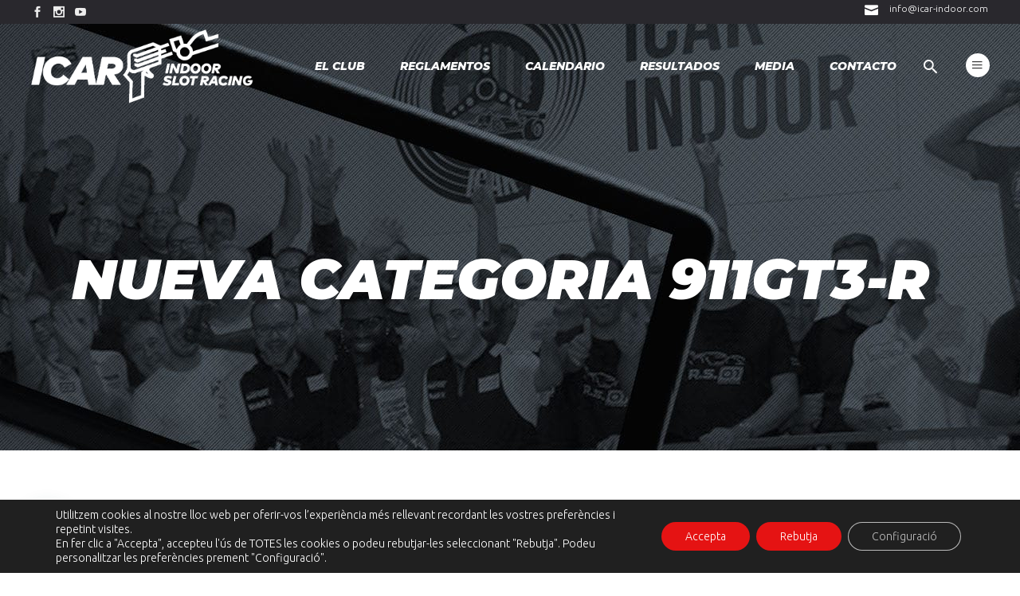

--- FILE ---
content_type: text/html; charset=UTF-8
request_url: https://icar-indoor.com/nueva-categoria-911gt3-r/
body_size: 50676
content:
<!DOCTYPE html>
<html dir="ltr" lang="es" prefix="og: https://ogp.me/ns#">
<head>
	
        <meta charset="UTF-8"/>
        <link rel="profile" href="https://gmpg.org/xfn/11"/>
			
	            <meta name="viewport" content="width=device-width,initial-scale=1,user-scalable=yes">
		<title>Nueva categoria 911GT3-R - ICAR SLOT RACING</title>

		<!-- All in One SEO 4.8.7 - aioseo.com -->
	<meta name="description" content="Tal como adelantábamos en noticias anteriores, nos encanta que nuestros socios formen parte del desarrollo y evolución de nuestro club con sus aportaciones e ideas, que es como ha nacido esta nueva categoría que os presentamos y a la que hemos denominado Porsche Cup GT3-R. Como podéis imaginar, se trata de una mono marca con" />
	<meta name="robots" content="max-image-preview:large" />
	<meta name="author" content="admin"/>
	<link rel="canonical" href="https://icar-indoor.com/nueva-categoria-911gt3-r/" />
	<meta name="generator" content="All in One SEO (AIOSEO) 4.8.7" />
		<meta property="og:locale" content="es_ES" />
		<meta property="og:site_name" content="ICAR SLOT RACING - Icar Slot Racing" />
		<meta property="og:type" content="article" />
		<meta property="og:title" content="Nueva categoria 911GT3-R - ICAR SLOT RACING" />
		<meta property="og:description" content="Tal como adelantábamos en noticias anteriores, nos encanta que nuestros socios formen parte del desarrollo y evolución de nuestro club con sus aportaciones e ideas, que es como ha nacido esta nueva categoría que os presentamos y a la que hemos denominado Porsche Cup GT3-R. Como podéis imaginar, se trata de una mono marca con" />
		<meta property="og:url" content="https://icar-indoor.com/nueva-categoria-911gt3-r/" />
		<meta property="article:published_time" content="2022-02-03T19:34:42+00:00" />
		<meta property="article:modified_time" content="2022-02-03T19:35:46+00:00" />
		<meta name="twitter:card" content="summary_large_image" />
		<meta name="twitter:title" content="Nueva categoria 911GT3-R - ICAR SLOT RACING" />
		<meta name="twitter:description" content="Tal como adelantábamos en noticias anteriores, nos encanta que nuestros socios formen parte del desarrollo y evolución de nuestro club con sus aportaciones e ideas, que es como ha nacido esta nueva categoría que os presentamos y a la que hemos denominado Porsche Cup GT3-R. Como podéis imaginar, se trata de una mono marca con" />
		<script type="application/ld+json" class="aioseo-schema">
			{"@context":"https:\/\/schema.org","@graph":[{"@type":"BlogPosting","@id":"https:\/\/icar-indoor.com\/nueva-categoria-911gt3-r\/#blogposting","name":"Nueva categoria 911GT3-R - ICAR SLOT RACING","headline":"Nueva categoria 911GT3-R","author":{"@id":"https:\/\/icar-indoor.com\/author\/infohipo-tv\/#author"},"publisher":{"@id":"https:\/\/icar-indoor.com\/#organization"},"image":{"@type":"ImageObject","url":"https:\/\/icar-indoor.com\/wp-content\/uploads\/Icar-911gt3-r.jpg","width":750,"height":500},"datePublished":"2022-02-03T20:34:42+01:00","dateModified":"2022-02-03T20:35:46+01:00","inLanguage":"es-ES","mainEntityOfPage":{"@id":"https:\/\/icar-indoor.com\/nueva-categoria-911gt3-r\/#webpage"},"isPartOf":{"@id":"https:\/\/icar-indoor.com\/nueva-categoria-911gt3-r\/#webpage"},"articleSection":"Uncategorized"},{"@type":"BreadcrumbList","@id":"https:\/\/icar-indoor.com\/nueva-categoria-911gt3-r\/#breadcrumblist","itemListElement":[{"@type":"ListItem","@id":"https:\/\/icar-indoor.com#listItem","position":1,"name":"Home","item":"https:\/\/icar-indoor.com","nextItem":{"@type":"ListItem","@id":"https:\/\/icar-indoor.com\/categorias\/uncategorized\/#listItem","name":"Uncategorized"}},{"@type":"ListItem","@id":"https:\/\/icar-indoor.com\/categorias\/uncategorized\/#listItem","position":2,"name":"Uncategorized","item":"https:\/\/icar-indoor.com\/categorias\/uncategorized\/","nextItem":{"@type":"ListItem","@id":"https:\/\/icar-indoor.com\/nueva-categoria-911gt3-r\/#listItem","name":"Nueva categoria 911GT3-R"},"previousItem":{"@type":"ListItem","@id":"https:\/\/icar-indoor.com#listItem","name":"Home"}},{"@type":"ListItem","@id":"https:\/\/icar-indoor.com\/nueva-categoria-911gt3-r\/#listItem","position":3,"name":"Nueva categoria 911GT3-R","previousItem":{"@type":"ListItem","@id":"https:\/\/icar-indoor.com\/categorias\/uncategorized\/#listItem","name":"Uncategorized"}}]},{"@type":"Organization","@id":"https:\/\/icar-indoor.com\/#organization","name":"ICAR SLOT RACING","description":"Icar Slot Racing","url":"https:\/\/icar-indoor.com\/"},{"@type":"Person","@id":"https:\/\/icar-indoor.com\/author\/infohipo-tv\/#author","url":"https:\/\/icar-indoor.com\/author\/infohipo-tv\/","name":"admin"},{"@type":"WebPage","@id":"https:\/\/icar-indoor.com\/nueva-categoria-911gt3-r\/#webpage","url":"https:\/\/icar-indoor.com\/nueva-categoria-911gt3-r\/","name":"Nueva categoria 911GT3-R - ICAR SLOT RACING","description":"Tal como adelant\u00e1bamos en noticias anteriores, nos encanta que nuestros socios formen parte del desarrollo y evoluci\u00f3n de nuestro club con sus aportaciones e ideas, que es como ha nacido esta nueva categor\u00eda que os presentamos y a la que hemos denominado Porsche Cup GT3-R. Como pod\u00e9is imaginar, se trata de una mono marca con","inLanguage":"es-ES","isPartOf":{"@id":"https:\/\/icar-indoor.com\/#website"},"breadcrumb":{"@id":"https:\/\/icar-indoor.com\/nueva-categoria-911gt3-r\/#breadcrumblist"},"author":{"@id":"https:\/\/icar-indoor.com\/author\/infohipo-tv\/#author"},"creator":{"@id":"https:\/\/icar-indoor.com\/author\/infohipo-tv\/#author"},"image":{"@type":"ImageObject","url":"https:\/\/icar-indoor.com\/wp-content\/uploads\/Icar-911gt3-r.jpg","@id":"https:\/\/icar-indoor.com\/nueva-categoria-911gt3-r\/#mainImage","width":750,"height":500},"primaryImageOfPage":{"@id":"https:\/\/icar-indoor.com\/nueva-categoria-911gt3-r\/#mainImage"},"datePublished":"2022-02-03T20:34:42+01:00","dateModified":"2022-02-03T20:35:46+01:00"},{"@type":"WebSite","@id":"https:\/\/icar-indoor.com\/#website","url":"https:\/\/icar-indoor.com\/","name":"ICAR SLOT RACING","description":"Icar Slot Racing","inLanguage":"es-ES","publisher":{"@id":"https:\/\/icar-indoor.com\/#organization"}}]}
		</script>
		<!-- All in One SEO -->

<link rel='dns-prefetch' href='//maps.googleapis.com' />
<link rel='dns-prefetch' href='//meet.jit.si' />
<link rel='dns-prefetch' href='//fonts.googleapis.com' />
<link rel="alternate" type="application/rss+xml" title="ICAR SLOT RACING &raquo; Feed" href="https://icar-indoor.com/feed/" />
<link rel="alternate" type="application/rss+xml" title="ICAR SLOT RACING &raquo; Feed de los comentarios" href="https://icar-indoor.com/comments/feed/" />
<link rel="alternate" title="oEmbed (JSON)" type="application/json+oembed" href="https://icar-indoor.com/wp-json/oembed/1.0/embed?url=https%3A%2F%2Ficar-indoor.com%2Fnueva-categoria-911gt3-r%2F" />
<link rel="alternate" title="oEmbed (XML)" type="text/xml+oembed" href="https://icar-indoor.com/wp-json/oembed/1.0/embed?url=https%3A%2F%2Ficar-indoor.com%2Fnueva-categoria-911gt3-r%2F&#038;format=xml" />
		<!-- This site uses the Google Analytics by MonsterInsights plugin v8.5.1 - Using Analytics tracking - https://www.monsterinsights.com/ -->
							<script src="//www.googletagmanager.com/gtag/js?id=G-FSJ3HQM60D"  data-cfasync="false" data-wpfc-render="false" type="text/javascript" async></script>
			<script data-cfasync="false" data-wpfc-render="false" type="text/javascript">
				var mi_version = '8.5.1';
				var mi_track_user = true;
				var mi_no_track_reason = '';
				
								var disableStrs = [
										'ga-disable-G-FSJ3HQM60D',
														];

				/* Function to detect opted out users */
				function __gtagTrackerIsOptedOut() {
					for ( var index = 0; index < disableStrs.length; index++ ) {
						if ( document.cookie.indexOf( disableStrs[ index ] + '=true' ) > -1 ) {
							return true;
						}
					}

					return false;
				}

				/* Disable tracking if the opt-out cookie exists. */
				if ( __gtagTrackerIsOptedOut() ) {
					for ( var index = 0; index < disableStrs.length; index++ ) {
						window[ disableStrs[ index ] ] = true;
					}
				}

				/* Opt-out function */
				function __gtagTrackerOptout() {
					for ( var index = 0; index < disableStrs.length; index++ ) {
						document.cookie = disableStrs[ index ] + '=true; expires=Thu, 31 Dec 2099 23:59:59 UTC; path=/';
						window[ disableStrs[ index ] ] = true;
					}
				}

				if ( 'undefined' === typeof gaOptout ) {
					function gaOptout() {
						__gtagTrackerOptout();
					}
				}
								window.dataLayer = window.dataLayer || [];

				window.MonsterInsightsDualTracker = {
					helpers: {},
					trackers: {},
				};
				if ( mi_track_user ) {
					function __gtagDataLayer() {
						dataLayer.push( arguments );
					}

					function __gtagTracker( type, name, parameters ) {
						if (!parameters) {
							parameters = {};
						}

						if (parameters.send_to) {
							__gtagDataLayer.apply( null, arguments );
							return;
						}

						if ( type === 'event' ) {
															parameters.send_to = monsterinsights_frontend.v4_id;
								var hookName = name;
								if ( typeof parameters[ 'event_category' ] !== 'undefined' ) {
									hookName = parameters[ 'event_category' ] + ':' + name;
								}

								if ( typeof MonsterInsightsDualTracker.trackers[ hookName ] !== 'undefined' ) {
									MonsterInsightsDualTracker.trackers[ hookName ]( parameters );
								} else {
									__gtagDataLayer( 'event', name, parameters );
								}
							
													} else {
							__gtagDataLayer.apply( null, arguments );
						}
					}
					__gtagTracker( 'js', new Date() );
					__gtagTracker( 'set', {
						'developer_id.dZGIzZG' : true,
											} );
										__gtagTracker( 'config', 'G-FSJ3HQM60D', {"forceSSL":"true","link_attribution":"true"} );
															window.gtag = __gtagTracker;											(function () {
							/* https://developers.google.com/analytics/devguides/collection/analyticsjs/ */
							/* ga and __gaTracker compatibility shim. */
							var noopfn = function () {
								return null;
							};
							var newtracker = function () {
								return new Tracker();
							};
							var Tracker = function () {
								return null;
							};
							var p = Tracker.prototype;
							p.get = noopfn;
							p.set = noopfn;
							p.send = function (){
								var args = Array.prototype.slice.call(arguments);
								args.unshift( 'send' );
								__gaTracker.apply(null, args);
							};
							var __gaTracker = function () {
								var len = arguments.length;
								if ( len === 0 ) {
									return;
								}
								var f = arguments[len - 1];
								if ( typeof f !== 'object' || f === null || typeof f.hitCallback !== 'function' ) {
									if ( 'send' === arguments[0] ) {
										var hitConverted, hitObject = false, action;
										if ( 'event' === arguments[1] ) {
											if ( 'undefined' !== typeof arguments[3] ) {
												hitObject = {
													'eventAction': arguments[3],
													'eventCategory': arguments[2],
													'eventLabel': arguments[4],
													'value': arguments[5] ? arguments[5] : 1,
												}
											}
										}
										if ( 'pageview' === arguments[1] ) {
											if ( 'undefined' !== typeof arguments[2] ) {
												hitObject = {
													'eventAction': 'page_view',
													'page_path' : arguments[2],
												}
											}
										}
										if ( typeof arguments[2] === 'object' ) {
											hitObject = arguments[2];
										}
										if ( typeof arguments[5] === 'object' ) {
											Object.assign( hitObject, arguments[5] );
										}
										if ( 'undefined' !== typeof arguments[1].hitType ) {
											hitObject = arguments[1];
											if ( 'pageview' === hitObject.hitType ) {
												hitObject.eventAction = 'page_view';
											}
										}
										if ( hitObject ) {
											action = 'timing' === arguments[1].hitType ? 'timing_complete' : hitObject.eventAction;
											hitConverted = mapArgs( hitObject );
											__gtagTracker( 'event', action, hitConverted );
										}
									}
									return;
								}

								function mapArgs( args ) {
									var arg, hit = {};
									var gaMap = {
										'eventCategory': 'event_category',
										'eventAction': 'event_action',
										'eventLabel': 'event_label',
										'eventValue': 'event_value',
										'nonInteraction': 'non_interaction',
										'timingCategory': 'event_category',
										'timingVar': 'name',
										'timingValue': 'value',
										'timingLabel': 'event_label',
										'page' : 'page_path',
										'location' : 'page_location',
										'title' : 'page_title',
									};
									for ( arg in args ) {
																				if ( ! ( ! args.hasOwnProperty(arg) || ! gaMap.hasOwnProperty(arg) ) ) {
											hit[gaMap[arg]] = args[arg];
										} else {
											hit[arg] = args[arg];
										}
									}
									return hit;
								}

								try {
									f.hitCallback();
								} catch ( ex ) {
								}
							};
							__gaTracker.create = newtracker;
							__gaTracker.getByName = newtracker;
							__gaTracker.getAll = function () {
								return [];
							};
							__gaTracker.remove = noopfn;
							__gaTracker.loaded = true;
							window['__gaTracker'] = __gaTracker;
						})();
									} else {
										console.log( "" );
					( function () {
							function __gtagTracker() {
								return null;
							}
							window['__gtagTracker'] = __gtagTracker;
							window['gtag'] = __gtagTracker;
					} )();
									}
			</script>
				<!-- / Google Analytics by MonsterInsights -->
		<style id='wp-img-auto-sizes-contain-inline-css' type='text/css'>
img:is([sizes=auto i],[sizes^="auto," i]){contain-intrinsic-size:3000px 1500px}
/*# sourceURL=wp-img-auto-sizes-contain-inline-css */
</style>
<link rel='stylesheet' id='sbr_styles-css' href='https://icar-indoor.com/wp-content/plugins/reviews-feed/assets/css/sbr-styles.min.css?ver=2.1.1' type='text/css' media='all' />
<link rel='stylesheet' id='sbi_styles-css' href='https://icar-indoor.com/wp-content/plugins/instagram-feed/css/sbi-styles.min.css?ver=f3c63a406174a9c2264b6e02476f811a.1' type='text/css' media='all' />
<style id='wp-emoji-styles-inline-css' type='text/css'>

	img.wp-smiley, img.emoji {
		display: inline !important;
		border: none !important;
		box-shadow: none !important;
		height: 1em !important;
		width: 1em !important;
		margin: 0 0.07em !important;
		vertical-align: -0.1em !important;
		background: none !important;
		padding: 0 !important;
	}
/*# sourceURL=wp-emoji-styles-inline-css */
</style>
<style id='wp-block-library-inline-css' type='text/css'>
:root{--wp-block-synced-color:#7a00df;--wp-block-synced-color--rgb:122,0,223;--wp-bound-block-color:var(--wp-block-synced-color);--wp-editor-canvas-background:#ddd;--wp-admin-theme-color:#007cba;--wp-admin-theme-color--rgb:0,124,186;--wp-admin-theme-color-darker-10:#006ba1;--wp-admin-theme-color-darker-10--rgb:0,107,160.5;--wp-admin-theme-color-darker-20:#005a87;--wp-admin-theme-color-darker-20--rgb:0,90,135;--wp-admin-border-width-focus:2px}@media (min-resolution:192dpi){:root{--wp-admin-border-width-focus:1.5px}}.wp-element-button{cursor:pointer}:root .has-very-light-gray-background-color{background-color:#eee}:root .has-very-dark-gray-background-color{background-color:#313131}:root .has-very-light-gray-color{color:#eee}:root .has-very-dark-gray-color{color:#313131}:root .has-vivid-green-cyan-to-vivid-cyan-blue-gradient-background{background:linear-gradient(135deg,#00d084,#0693e3)}:root .has-purple-crush-gradient-background{background:linear-gradient(135deg,#34e2e4,#4721fb 50%,#ab1dfe)}:root .has-hazy-dawn-gradient-background{background:linear-gradient(135deg,#faaca8,#dad0ec)}:root .has-subdued-olive-gradient-background{background:linear-gradient(135deg,#fafae1,#67a671)}:root .has-atomic-cream-gradient-background{background:linear-gradient(135deg,#fdd79a,#004a59)}:root .has-nightshade-gradient-background{background:linear-gradient(135deg,#330968,#31cdcf)}:root .has-midnight-gradient-background{background:linear-gradient(135deg,#020381,#2874fc)}:root{--wp--preset--font-size--normal:16px;--wp--preset--font-size--huge:42px}.has-regular-font-size{font-size:1em}.has-larger-font-size{font-size:2.625em}.has-normal-font-size{font-size:var(--wp--preset--font-size--normal)}.has-huge-font-size{font-size:var(--wp--preset--font-size--huge)}.has-text-align-center{text-align:center}.has-text-align-left{text-align:left}.has-text-align-right{text-align:right}.has-fit-text{white-space:nowrap!important}#end-resizable-editor-section{display:none}.aligncenter{clear:both}.items-justified-left{justify-content:flex-start}.items-justified-center{justify-content:center}.items-justified-right{justify-content:flex-end}.items-justified-space-between{justify-content:space-between}.screen-reader-text{border:0;clip-path:inset(50%);height:1px;margin:-1px;overflow:hidden;padding:0;position:absolute;width:1px;word-wrap:normal!important}.screen-reader-text:focus{background-color:#ddd;clip-path:none;color:#444;display:block;font-size:1em;height:auto;left:5px;line-height:normal;padding:15px 23px 14px;text-decoration:none;top:5px;width:auto;z-index:100000}html :where(.has-border-color){border-style:solid}html :where([style*=border-top-color]){border-top-style:solid}html :where([style*=border-right-color]){border-right-style:solid}html :where([style*=border-bottom-color]){border-bottom-style:solid}html :where([style*=border-left-color]){border-left-style:solid}html :where([style*=border-width]){border-style:solid}html :where([style*=border-top-width]){border-top-style:solid}html :where([style*=border-right-width]){border-right-style:solid}html :where([style*=border-bottom-width]){border-bottom-style:solid}html :where([style*=border-left-width]){border-left-style:solid}html :where(img[class*=wp-image-]){height:auto;max-width:100%}:where(figure){margin:0 0 1em}html :where(.is-position-sticky){--wp-admin--admin-bar--position-offset:var(--wp-admin--admin-bar--height,0px)}@media screen and (max-width:600px){html :where(.is-position-sticky){--wp-admin--admin-bar--position-offset:0px}}

/*# sourceURL=wp-block-library-inline-css */
</style><style id='global-styles-inline-css' type='text/css'>
:root{--wp--preset--aspect-ratio--square: 1;--wp--preset--aspect-ratio--4-3: 4/3;--wp--preset--aspect-ratio--3-4: 3/4;--wp--preset--aspect-ratio--3-2: 3/2;--wp--preset--aspect-ratio--2-3: 2/3;--wp--preset--aspect-ratio--16-9: 16/9;--wp--preset--aspect-ratio--9-16: 9/16;--wp--preset--color--black: #000000;--wp--preset--color--cyan-bluish-gray: #abb8c3;--wp--preset--color--white: #ffffff;--wp--preset--color--pale-pink: #f78da7;--wp--preset--color--vivid-red: #cf2e2e;--wp--preset--color--luminous-vivid-orange: #ff6900;--wp--preset--color--luminous-vivid-amber: #fcb900;--wp--preset--color--light-green-cyan: #7bdcb5;--wp--preset--color--vivid-green-cyan: #00d084;--wp--preset--color--pale-cyan-blue: #8ed1fc;--wp--preset--color--vivid-cyan-blue: #0693e3;--wp--preset--color--vivid-purple: #9b51e0;--wp--preset--gradient--vivid-cyan-blue-to-vivid-purple: linear-gradient(135deg,rgb(6,147,227) 0%,rgb(155,81,224) 100%);--wp--preset--gradient--light-green-cyan-to-vivid-green-cyan: linear-gradient(135deg,rgb(122,220,180) 0%,rgb(0,208,130) 100%);--wp--preset--gradient--luminous-vivid-amber-to-luminous-vivid-orange: linear-gradient(135deg,rgb(252,185,0) 0%,rgb(255,105,0) 100%);--wp--preset--gradient--luminous-vivid-orange-to-vivid-red: linear-gradient(135deg,rgb(255,105,0) 0%,rgb(207,46,46) 100%);--wp--preset--gradient--very-light-gray-to-cyan-bluish-gray: linear-gradient(135deg,rgb(238,238,238) 0%,rgb(169,184,195) 100%);--wp--preset--gradient--cool-to-warm-spectrum: linear-gradient(135deg,rgb(74,234,220) 0%,rgb(151,120,209) 20%,rgb(207,42,186) 40%,rgb(238,44,130) 60%,rgb(251,105,98) 80%,rgb(254,248,76) 100%);--wp--preset--gradient--blush-light-purple: linear-gradient(135deg,rgb(255,206,236) 0%,rgb(152,150,240) 100%);--wp--preset--gradient--blush-bordeaux: linear-gradient(135deg,rgb(254,205,165) 0%,rgb(254,45,45) 50%,rgb(107,0,62) 100%);--wp--preset--gradient--luminous-dusk: linear-gradient(135deg,rgb(255,203,112) 0%,rgb(199,81,192) 50%,rgb(65,88,208) 100%);--wp--preset--gradient--pale-ocean: linear-gradient(135deg,rgb(255,245,203) 0%,rgb(182,227,212) 50%,rgb(51,167,181) 100%);--wp--preset--gradient--electric-grass: linear-gradient(135deg,rgb(202,248,128) 0%,rgb(113,206,126) 100%);--wp--preset--gradient--midnight: linear-gradient(135deg,rgb(2,3,129) 0%,rgb(40,116,252) 100%);--wp--preset--font-size--small: 13px;--wp--preset--font-size--medium: 20px;--wp--preset--font-size--large: 36px;--wp--preset--font-size--x-large: 42px;--wp--preset--spacing--20: 0.44rem;--wp--preset--spacing--30: 0.67rem;--wp--preset--spacing--40: 1rem;--wp--preset--spacing--50: 1.5rem;--wp--preset--spacing--60: 2.25rem;--wp--preset--spacing--70: 3.38rem;--wp--preset--spacing--80: 5.06rem;--wp--preset--shadow--natural: 6px 6px 9px rgba(0, 0, 0, 0.2);--wp--preset--shadow--deep: 12px 12px 50px rgba(0, 0, 0, 0.4);--wp--preset--shadow--sharp: 6px 6px 0px rgba(0, 0, 0, 0.2);--wp--preset--shadow--outlined: 6px 6px 0px -3px rgb(255, 255, 255), 6px 6px rgb(0, 0, 0);--wp--preset--shadow--crisp: 6px 6px 0px rgb(0, 0, 0);}:where(.is-layout-flex){gap: 0.5em;}:where(.is-layout-grid){gap: 0.5em;}body .is-layout-flex{display: flex;}.is-layout-flex{flex-wrap: wrap;align-items: center;}.is-layout-flex > :is(*, div){margin: 0;}body .is-layout-grid{display: grid;}.is-layout-grid > :is(*, div){margin: 0;}:where(.wp-block-columns.is-layout-flex){gap: 2em;}:where(.wp-block-columns.is-layout-grid){gap: 2em;}:where(.wp-block-post-template.is-layout-flex){gap: 1.25em;}:where(.wp-block-post-template.is-layout-grid){gap: 1.25em;}.has-black-color{color: var(--wp--preset--color--black) !important;}.has-cyan-bluish-gray-color{color: var(--wp--preset--color--cyan-bluish-gray) !important;}.has-white-color{color: var(--wp--preset--color--white) !important;}.has-pale-pink-color{color: var(--wp--preset--color--pale-pink) !important;}.has-vivid-red-color{color: var(--wp--preset--color--vivid-red) !important;}.has-luminous-vivid-orange-color{color: var(--wp--preset--color--luminous-vivid-orange) !important;}.has-luminous-vivid-amber-color{color: var(--wp--preset--color--luminous-vivid-amber) !important;}.has-light-green-cyan-color{color: var(--wp--preset--color--light-green-cyan) !important;}.has-vivid-green-cyan-color{color: var(--wp--preset--color--vivid-green-cyan) !important;}.has-pale-cyan-blue-color{color: var(--wp--preset--color--pale-cyan-blue) !important;}.has-vivid-cyan-blue-color{color: var(--wp--preset--color--vivid-cyan-blue) !important;}.has-vivid-purple-color{color: var(--wp--preset--color--vivid-purple) !important;}.has-black-background-color{background-color: var(--wp--preset--color--black) !important;}.has-cyan-bluish-gray-background-color{background-color: var(--wp--preset--color--cyan-bluish-gray) !important;}.has-white-background-color{background-color: var(--wp--preset--color--white) !important;}.has-pale-pink-background-color{background-color: var(--wp--preset--color--pale-pink) !important;}.has-vivid-red-background-color{background-color: var(--wp--preset--color--vivid-red) !important;}.has-luminous-vivid-orange-background-color{background-color: var(--wp--preset--color--luminous-vivid-orange) !important;}.has-luminous-vivid-amber-background-color{background-color: var(--wp--preset--color--luminous-vivid-amber) !important;}.has-light-green-cyan-background-color{background-color: var(--wp--preset--color--light-green-cyan) !important;}.has-vivid-green-cyan-background-color{background-color: var(--wp--preset--color--vivid-green-cyan) !important;}.has-pale-cyan-blue-background-color{background-color: var(--wp--preset--color--pale-cyan-blue) !important;}.has-vivid-cyan-blue-background-color{background-color: var(--wp--preset--color--vivid-cyan-blue) !important;}.has-vivid-purple-background-color{background-color: var(--wp--preset--color--vivid-purple) !important;}.has-black-border-color{border-color: var(--wp--preset--color--black) !important;}.has-cyan-bluish-gray-border-color{border-color: var(--wp--preset--color--cyan-bluish-gray) !important;}.has-white-border-color{border-color: var(--wp--preset--color--white) !important;}.has-pale-pink-border-color{border-color: var(--wp--preset--color--pale-pink) !important;}.has-vivid-red-border-color{border-color: var(--wp--preset--color--vivid-red) !important;}.has-luminous-vivid-orange-border-color{border-color: var(--wp--preset--color--luminous-vivid-orange) !important;}.has-luminous-vivid-amber-border-color{border-color: var(--wp--preset--color--luminous-vivid-amber) !important;}.has-light-green-cyan-border-color{border-color: var(--wp--preset--color--light-green-cyan) !important;}.has-vivid-green-cyan-border-color{border-color: var(--wp--preset--color--vivid-green-cyan) !important;}.has-pale-cyan-blue-border-color{border-color: var(--wp--preset--color--pale-cyan-blue) !important;}.has-vivid-cyan-blue-border-color{border-color: var(--wp--preset--color--vivid-cyan-blue) !important;}.has-vivid-purple-border-color{border-color: var(--wp--preset--color--vivid-purple) !important;}.has-vivid-cyan-blue-to-vivid-purple-gradient-background{background: var(--wp--preset--gradient--vivid-cyan-blue-to-vivid-purple) !important;}.has-light-green-cyan-to-vivid-green-cyan-gradient-background{background: var(--wp--preset--gradient--light-green-cyan-to-vivid-green-cyan) !important;}.has-luminous-vivid-amber-to-luminous-vivid-orange-gradient-background{background: var(--wp--preset--gradient--luminous-vivid-amber-to-luminous-vivid-orange) !important;}.has-luminous-vivid-orange-to-vivid-red-gradient-background{background: var(--wp--preset--gradient--luminous-vivid-orange-to-vivid-red) !important;}.has-very-light-gray-to-cyan-bluish-gray-gradient-background{background: var(--wp--preset--gradient--very-light-gray-to-cyan-bluish-gray) !important;}.has-cool-to-warm-spectrum-gradient-background{background: var(--wp--preset--gradient--cool-to-warm-spectrum) !important;}.has-blush-light-purple-gradient-background{background: var(--wp--preset--gradient--blush-light-purple) !important;}.has-blush-bordeaux-gradient-background{background: var(--wp--preset--gradient--blush-bordeaux) !important;}.has-luminous-dusk-gradient-background{background: var(--wp--preset--gradient--luminous-dusk) !important;}.has-pale-ocean-gradient-background{background: var(--wp--preset--gradient--pale-ocean) !important;}.has-electric-grass-gradient-background{background: var(--wp--preset--gradient--electric-grass) !important;}.has-midnight-gradient-background{background: var(--wp--preset--gradient--midnight) !important;}.has-small-font-size{font-size: var(--wp--preset--font-size--small) !important;}.has-medium-font-size{font-size: var(--wp--preset--font-size--medium) !important;}.has-large-font-size{font-size: var(--wp--preset--font-size--large) !important;}.has-x-large-font-size{font-size: var(--wp--preset--font-size--x-large) !important;}
/*# sourceURL=global-styles-inline-css */
</style>

<style id='classic-theme-styles-inline-css' type='text/css'>
/*! This file is auto-generated */
.wp-block-button__link{color:#fff;background-color:#32373c;border-radius:9999px;box-shadow:none;text-decoration:none;padding:calc(.667em + 2px) calc(1.333em + 2px);font-size:1.125em}.wp-block-file__button{background:#32373c;color:#fff;text-decoration:none}
/*# sourceURL=/wp-includes/css/classic-themes.min.css */
</style>
<link data-minify="1" rel='stylesheet' id='contact-form-7-css' href='https://icar-indoor.com/wp-content/cache/min/1/wp-content/plugins/contact-form-7/includes/css/styles.css?ver=1768066845' type='text/css' media='all' />
<link rel='stylesheet' id='prowess-select-default-style-css' href='https://icar-indoor.com/wp-content/themes/prowess/style.css?ver=f3c63a406174a9c2264b6e02476f811a' type='text/css' media='all' />
<link rel='stylesheet' id='prowess-select-child-style-css' href='https://icar-indoor.com/wp-content/themes/prowess-child/style.css?ver=f3c63a406174a9c2264b6e02476f811a' type='text/css' media='all' />
<link rel='stylesheet' id='prowess-select-modules-css' href='https://icar-indoor.com/wp-content/themes/prowess/assets/css/modules.min.css?ver=f3c63a406174a9c2264b6e02476f811a' type='text/css' media='all' />
<style id='prowess-select-modules-inline-css' type='text/css'>
/* generated in /var/www/vhosts/icar-indoor.com/httpdocs/wp-content/themes/prowess/framework/modules/header/types/top-header/functions.php prowess_select_get_top_bar_styles function */
.postid-10039 .qodef-top-bar { background-color: rgba(41, 40, 45, 1);}

/* generated in /var/www/vhosts/icar-indoor.com/httpdocs/wp-content/themes/prowess/framework/admin/options/general/map.php prowess_select_page_general_style function */
.postid-10039.qodef-boxed .qodef-wrapper { background-attachment: fixed;}

/* generated in /var/www/vhosts/icar-indoor.com/httpdocs/wp-content/themes/prowess/functions.php prowess_select_content_padding function */
.postid-10039 .qodef-content .qodef-content-inner > .qodef-container > .qodef-container-inner, .postid-10039 .qodef-content .qodef-content-inner > .qodef-full-width > .qodef-full-width-inner { padding: 140px 0 50px;}

/* generated in /var/www/vhosts/icar-indoor.com/httpdocs/wp-content/themes/prowess/functions.php prowess_select_content_padding function */
.postid-10039 .qodef-content .qodef-content-inner > .qodef-container > .qodef-container-inner, .postid-10039 .qodef-content .qodef-content-inner > .qodef-full-width > .qodef-full-width-inner { padding: 140px 0 50px;}


/*# sourceURL=prowess-select-modules-inline-css */
</style>
<link data-minify="1" rel='stylesheet' id='qodef-font_awesome-css' href='https://icar-indoor.com/wp-content/cache/min/1/wp-content/themes/prowess/assets/css/font-awesome/css/font-awesome.min.css?ver=1768066845' type='text/css' media='all' />
<link data-minify="1" rel='stylesheet' id='qodef-font_elegant-css' href='https://icar-indoor.com/wp-content/cache/min/1/wp-content/themes/prowess/assets/css/elegant-icons/style.min.css?ver=1768066845' type='text/css' media='all' />
<link data-minify="1" rel='stylesheet' id='qodef-ion_icons-css' href='https://icar-indoor.com/wp-content/cache/min/1/wp-content/themes/prowess/assets/css/ion-icons/css/ionicons.min.css?ver=1768066845' type='text/css' media='all' />
<link data-minify="1" rel='stylesheet' id='qodef-linea_icons-css' href='https://icar-indoor.com/wp-content/cache/min/1/wp-content/themes/prowess/assets/css/linea-icons/style.css?ver=1768066845' type='text/css' media='all' />
<link data-minify="1" rel='stylesheet' id='qodef-linear_icons-css' href='https://icar-indoor.com/wp-content/cache/min/1/wp-content/themes/prowess/assets/css/linear-icons/style.css?ver=1768066845' type='text/css' media='all' />
<link data-minify="1" rel='stylesheet' id='qodef-simple_line_icons-css' href='https://icar-indoor.com/wp-content/cache/min/1/wp-content/themes/prowess/assets/css/simple-line-icons/simple-line-icons.css?ver=1768066845' type='text/css' media='all' />
<link data-minify="1" rel='stylesheet' id='qodef-dripicons-css' href='https://icar-indoor.com/wp-content/cache/min/1/wp-content/themes/prowess/assets/css/dripicons/dripicons.css?ver=1768066845' type='text/css' media='all' />
<link rel='stylesheet' id='mediaelement-css' href='https://icar-indoor.com/wp-includes/js/mediaelement/mediaelementplayer-legacy.min.css?ver=4.2.17' type='text/css' media='all' />
<link rel='stylesheet' id='wp-mediaelement-css' href='https://icar-indoor.com/wp-includes/js/mediaelement/wp-mediaelement.min.css?ver=f3c63a406174a9c2264b6e02476f811a' type='text/css' media='all' />
<link data-minify="1" rel='stylesheet' id='prowess-select-style-dynamic-css' href='https://icar-indoor.com/wp-content/cache/min/1/wp-content/themes/prowess/assets/css/style_dynamic.css?ver=1768066845' type='text/css' media='all' />
<link rel='stylesheet' id='prowess-select-modules-responsive-css' href='https://icar-indoor.com/wp-content/themes/prowess/assets/css/modules-responsive.min.css?ver=f3c63a406174a9c2264b6e02476f811a' type='text/css' media='all' />
<link data-minify="1" rel='stylesheet' id='prowess-select-style-dynamic-responsive-css' href='https://icar-indoor.com/wp-content/cache/min/1/wp-content/themes/prowess/assets/css/style_dynamic_responsive.css?ver=1768066845' type='text/css' media='all' />
<link rel='stylesheet' id='prowess-select-google-fonts-css' href='https://fonts.googleapis.com/css?family=Ubuntu%3A100%2C100i%2C200%2C200i%2C300%2C300i%2C400%2C400i%2C500%2C500i%2C600%2C600i%2C700%2C700i%2C800%2C800i%2C900%2C900i%7CTeko%3A100%2C100i%2C200%2C200i%2C300%2C300i%2C400%2C400i%2C500%2C500i%2C600%2C600i%2C700%2C700i%2C800%2C800i%2C900%2C900i%7CMontserrat%3A100%2C100i%2C200%2C200i%2C300%2C300i%2C400%2C400i%2C500%2C500i%2C600%2C600i%2C700%2C700i%2C800%2C800i%2C900%2C900i&#038;subset=latin&#038;ver=1.0.0' type='text/css' media='all' />
<link rel='stylesheet' id='prowess-core-dashboard-style-css' href='https://icar-indoor.com/wp-content/plugins/prowess-core/core-dashboard/assets/css/core-dashboard.min.css?ver=f3c63a406174a9c2264b6e02476f811a' type='text/css' media='all' />
<link data-minify="1" rel='stylesheet' id='evocd_styles-css' href='https://icar-indoor.com/wp-content/cache/min/1/wp-content/plugins/eventon-countdown/assets/evocd_styles.css?ver=1768066845' type='text/css' media='all' />
<link rel='stylesheet' id='evcal_google_fonts-css' href='//fonts.googleapis.com/css?family=Oswald%3A400%2C300%7COpen+Sans%3A700%2C400%2C400i%7CRoboto%3A700%2C400&#038;ver=6.9' type='text/css' media='screen' />
<link data-minify="1" rel='stylesheet' id='evcal_cal_default-css' href='https://icar-indoor.com/wp-content/cache/min/1/wp-content/plugins/eventON/assets/css/eventon_styles.css?ver=1768066845' type='text/css' media='all' />
<link data-minify="1" rel='stylesheet' id='evo_font_icons-css' href='https://icar-indoor.com/wp-content/cache/min/1/wp-content/plugins/eventON/assets/fonts/all.css?ver=1768066845' type='text/css' media='all' />
<link data-minify="1" rel='stylesheet' id='eventon_dynamic_styles-css' href='https://icar-indoor.com/wp-content/cache/min/1/wp-content/plugins/eventON/assets/css/eventon_dynamic_styles.css?ver=1768066845' type='text/css' media='all' />
<link data-minify="1" rel='stylesheet' id='evo_el_styles-css' href='https://icar-indoor.com/wp-content/cache/min/1/wp-content/plugins/eventon-event-lists/assets/el_styles.css?ver=1768066845' type='text/css' media='all' />
<link data-minify="1" rel='stylesheet' id='evo_fc_styles-css' href='https://icar-indoor.com/wp-content/cache/min/1/wp-content/plugins/eventon-full-cal/assets/fc_styles.css?ver=1768066845' type='text/css' media='all' />
<link data-minify="1" rel='stylesheet' id='bsf-Defaults-css' href='https://icar-indoor.com/wp-content/cache/min/1/wp-content/uploads/smile_fonts/Defaults/Defaults.css?ver=1768066845' type='text/css' media='all' />
<link data-minify="1" rel='stylesheet' id='the-grid-css' href='https://icar-indoor.com/wp-content/cache/min/1/wp-content/plugins/the-grid/frontend/assets/css/the-grid.min.css?ver=1768066845' type='text/css' media='all' />
<style id='the-grid-inline-css' type='text/css'>
.tolb-holder{background:rgba(0,0,0,0.8)}.tolb-holder .tolb-close,.tolb-holder .tolb-title,.tolb-holder .tolb-counter,.tolb-holder .tolb-next i,.tolb-holder .tolb-prev i{color:#ffffff}.tolb-holder .tolb-load{border-color:rgba(255,255,255,0.2);border-left:3px solid #ffffff}
.to-heart-icon,.to-heart-icon svg,.to-post-like,.to-post-like .to-like-count{position:relative;display:inline-block}.to-post-like{width:auto;cursor:pointer;font-weight:400}.to-heart-icon{float:left;margin:0 4px 0 0}.to-heart-icon svg{overflow:visible;width:15px;height:14px}.to-heart-icon g{-webkit-transform:scale(1);transform:scale(1)}.to-heart-icon path{-webkit-transform:scale(1);transform:scale(1);transition:fill .4s ease,stroke .4s ease}.no-liked .to-heart-icon path{fill:#999;stroke:#999}.empty-heart .to-heart-icon path{fill:transparent!important;stroke:#999}.liked .to-heart-icon path,.to-heart-icon svg:hover path{fill:#ff6863!important;stroke:#ff6863!important}@keyframes heartBeat{0%{transform:scale(1)}20%{transform:scale(.8)}30%{transform:scale(.95)}45%{transform:scale(.75)}50%{transform:scale(.85)}100%{transform:scale(.9)}}@-webkit-keyframes heartBeat{0%,100%,50%{-webkit-transform:scale(1)}20%{-webkit-transform:scale(.8)}30%{-webkit-transform:scale(.95)}45%{-webkit-transform:scale(.75)}}.heart-pulse g{-webkit-animation-name:heartBeat;animation-name:heartBeat;-webkit-animation-duration:1s;animation-duration:1s;-webkit-animation-iteration-count:infinite;animation-iteration-count:infinite;-webkit-transform-origin:50% 50%;transform-origin:50% 50%}.to-post-like a{color:inherit!important;fill:inherit!important;stroke:inherit!important}
/*# sourceURL=the-grid-inline-css */
</style>
<link data-minify="1" rel='stylesheet' id='moove_gdpr_frontend-css' href='https://icar-indoor.com/wp-content/cache/min/1/wp-content/plugins/gdpr-cookie-compliance/dist/styles/gdpr-main-nf.css?ver=1768066845' type='text/css' media='all' />
<style id='moove_gdpr_frontend-inline-css' type='text/css'>
				#moove_gdpr_cookie_modal .moove-gdpr-modal-content .moove-gdpr-tab-main h3.tab-title, 
				#moove_gdpr_cookie_modal .moove-gdpr-modal-content .moove-gdpr-tab-main span.tab-title,
				#moove_gdpr_cookie_modal .moove-gdpr-modal-content .moove-gdpr-modal-left-content #moove-gdpr-menu li a, 
				#moove_gdpr_cookie_modal .moove-gdpr-modal-content .moove-gdpr-modal-left-content #moove-gdpr-menu li button,
				#moove_gdpr_cookie_modal .moove-gdpr-modal-content .moove-gdpr-modal-left-content .moove-gdpr-branding-cnt a,
				#moove_gdpr_cookie_modal .moove-gdpr-modal-content .moove-gdpr-modal-footer-content .moove-gdpr-button-holder a.mgbutton, 
				#moove_gdpr_cookie_modal .moove-gdpr-modal-content .moove-gdpr-modal-footer-content .moove-gdpr-button-holder button.mgbutton,
				#moove_gdpr_cookie_modal .cookie-switch .cookie-slider:after, 
				#moove_gdpr_cookie_modal .cookie-switch .slider:after, 
				#moove_gdpr_cookie_modal .switch .cookie-slider:after, 
				#moove_gdpr_cookie_modal .switch .slider:after,
				#moove_gdpr_cookie_info_bar .moove-gdpr-info-bar-container .moove-gdpr-info-bar-content p, 
				#moove_gdpr_cookie_info_bar .moove-gdpr-info-bar-container .moove-gdpr-info-bar-content p a,
				#moove_gdpr_cookie_info_bar .moove-gdpr-info-bar-container .moove-gdpr-info-bar-content a.mgbutton, 
				#moove_gdpr_cookie_info_bar .moove-gdpr-info-bar-container .moove-gdpr-info-bar-content button.mgbutton,
				#moove_gdpr_cookie_modal .moove-gdpr-modal-content .moove-gdpr-tab-main .moove-gdpr-tab-main-content h1, 
				#moove_gdpr_cookie_modal .moove-gdpr-modal-content .moove-gdpr-tab-main .moove-gdpr-tab-main-content h2, 
				#moove_gdpr_cookie_modal .moove-gdpr-modal-content .moove-gdpr-tab-main .moove-gdpr-tab-main-content h3, 
				#moove_gdpr_cookie_modal .moove-gdpr-modal-content .moove-gdpr-tab-main .moove-gdpr-tab-main-content h4, 
				#moove_gdpr_cookie_modal .moove-gdpr-modal-content .moove-gdpr-tab-main .moove-gdpr-tab-main-content h5, 
				#moove_gdpr_cookie_modal .moove-gdpr-modal-content .moove-gdpr-tab-main .moove-gdpr-tab-main-content h6,
				#moove_gdpr_cookie_modal .moove-gdpr-modal-content.moove_gdpr_modal_theme_v2 .moove-gdpr-modal-title .tab-title,
				#moove_gdpr_cookie_modal .moove-gdpr-modal-content.moove_gdpr_modal_theme_v2 .moove-gdpr-tab-main h3.tab-title, 
				#moove_gdpr_cookie_modal .moove-gdpr-modal-content.moove_gdpr_modal_theme_v2 .moove-gdpr-tab-main span.tab-title,
				#moove_gdpr_cookie_modal .moove-gdpr-modal-content.moove_gdpr_modal_theme_v2 .moove-gdpr-branding-cnt a {
					font-weight: inherit				}
			#moove_gdpr_cookie_modal,#moove_gdpr_cookie_info_bar,.gdpr_cookie_settings_shortcode_content{font-family:inherit}#moove_gdpr_save_popup_settings_button{background-color:#373737;color:#fff}#moove_gdpr_save_popup_settings_button:hover{background-color:#000}#moove_gdpr_cookie_info_bar .moove-gdpr-info-bar-container .moove-gdpr-info-bar-content a.mgbutton,#moove_gdpr_cookie_info_bar .moove-gdpr-info-bar-container .moove-gdpr-info-bar-content button.mgbutton{background-color:#e51313}#moove_gdpr_cookie_modal .moove-gdpr-modal-content .moove-gdpr-modal-footer-content .moove-gdpr-button-holder a.mgbutton,#moove_gdpr_cookie_modal .moove-gdpr-modal-content .moove-gdpr-modal-footer-content .moove-gdpr-button-holder button.mgbutton,.gdpr_cookie_settings_shortcode_content .gdpr-shr-button.button-green{background-color:#e51313;border-color:#e51313}#moove_gdpr_cookie_modal .moove-gdpr-modal-content .moove-gdpr-modal-footer-content .moove-gdpr-button-holder a.mgbutton:hover,#moove_gdpr_cookie_modal .moove-gdpr-modal-content .moove-gdpr-modal-footer-content .moove-gdpr-button-holder button.mgbutton:hover,.gdpr_cookie_settings_shortcode_content .gdpr-shr-button.button-green:hover{background-color:#fff;color:#e51313}#moove_gdpr_cookie_modal .moove-gdpr-modal-content .moove-gdpr-modal-close i,#moove_gdpr_cookie_modal .moove-gdpr-modal-content .moove-gdpr-modal-close span.gdpr-icon{background-color:#e51313;border:1px solid #e51313}#moove_gdpr_cookie_info_bar span.change-settings-button.focus-g,#moove_gdpr_cookie_info_bar span.change-settings-button:focus,#moove_gdpr_cookie_info_bar button.change-settings-button.focus-g,#moove_gdpr_cookie_info_bar button.change-settings-button:focus{-webkit-box-shadow:0 0 1px 3px #e51313;-moz-box-shadow:0 0 1px 3px #e51313;box-shadow:0 0 1px 3px #e51313}#moove_gdpr_cookie_modal .moove-gdpr-modal-content .moove-gdpr-modal-close i:hover,#moove_gdpr_cookie_modal .moove-gdpr-modal-content .moove-gdpr-modal-close span.gdpr-icon:hover,#moove_gdpr_cookie_info_bar span[data-href]>u.change-settings-button{color:#e51313}#moove_gdpr_cookie_modal .moove-gdpr-modal-content .moove-gdpr-modal-left-content #moove-gdpr-menu li.menu-item-selected a span.gdpr-icon,#moove_gdpr_cookie_modal .moove-gdpr-modal-content .moove-gdpr-modal-left-content #moove-gdpr-menu li.menu-item-selected button span.gdpr-icon{color:inherit}#moove_gdpr_cookie_modal .moove-gdpr-modal-content .moove-gdpr-modal-left-content #moove-gdpr-menu li a span.gdpr-icon,#moove_gdpr_cookie_modal .moove-gdpr-modal-content .moove-gdpr-modal-left-content #moove-gdpr-menu li button span.gdpr-icon{color:inherit}#moove_gdpr_cookie_modal .gdpr-acc-link{line-height:0;font-size:0;color:transparent;position:absolute}#moove_gdpr_cookie_modal .moove-gdpr-modal-content .moove-gdpr-modal-close:hover i,#moove_gdpr_cookie_modal .moove-gdpr-modal-content .moove-gdpr-modal-left-content #moove-gdpr-menu li a,#moove_gdpr_cookie_modal .moove-gdpr-modal-content .moove-gdpr-modal-left-content #moove-gdpr-menu li button,#moove_gdpr_cookie_modal .moove-gdpr-modal-content .moove-gdpr-modal-left-content #moove-gdpr-menu li button i,#moove_gdpr_cookie_modal .moove-gdpr-modal-content .moove-gdpr-modal-left-content #moove-gdpr-menu li a i,#moove_gdpr_cookie_modal .moove-gdpr-modal-content .moove-gdpr-tab-main .moove-gdpr-tab-main-content a:hover,#moove_gdpr_cookie_info_bar.moove-gdpr-dark-scheme .moove-gdpr-info-bar-container .moove-gdpr-info-bar-content a.mgbutton:hover,#moove_gdpr_cookie_info_bar.moove-gdpr-dark-scheme .moove-gdpr-info-bar-container .moove-gdpr-info-bar-content button.mgbutton:hover,#moove_gdpr_cookie_info_bar.moove-gdpr-dark-scheme .moove-gdpr-info-bar-container .moove-gdpr-info-bar-content a:hover,#moove_gdpr_cookie_info_bar.moove-gdpr-dark-scheme .moove-gdpr-info-bar-container .moove-gdpr-info-bar-content button:hover,#moove_gdpr_cookie_info_bar.moove-gdpr-dark-scheme .moove-gdpr-info-bar-container .moove-gdpr-info-bar-content span.change-settings-button:hover,#moove_gdpr_cookie_info_bar.moove-gdpr-dark-scheme .moove-gdpr-info-bar-container .moove-gdpr-info-bar-content button.change-settings-button:hover,#moove_gdpr_cookie_info_bar.moove-gdpr-dark-scheme .moove-gdpr-info-bar-container .moove-gdpr-info-bar-content u.change-settings-button:hover,#moove_gdpr_cookie_info_bar span[data-href]>u.change-settings-button,#moove_gdpr_cookie_info_bar.moove-gdpr-dark-scheme .moove-gdpr-info-bar-container .moove-gdpr-info-bar-content a.mgbutton.focus-g,#moove_gdpr_cookie_info_bar.moove-gdpr-dark-scheme .moove-gdpr-info-bar-container .moove-gdpr-info-bar-content button.mgbutton.focus-g,#moove_gdpr_cookie_info_bar.moove-gdpr-dark-scheme .moove-gdpr-info-bar-container .moove-gdpr-info-bar-content a.focus-g,#moove_gdpr_cookie_info_bar.moove-gdpr-dark-scheme .moove-gdpr-info-bar-container .moove-gdpr-info-bar-content button.focus-g,#moove_gdpr_cookie_info_bar.moove-gdpr-dark-scheme .moove-gdpr-info-bar-container .moove-gdpr-info-bar-content a.mgbutton:focus,#moove_gdpr_cookie_info_bar.moove-gdpr-dark-scheme .moove-gdpr-info-bar-container .moove-gdpr-info-bar-content button.mgbutton:focus,#moove_gdpr_cookie_info_bar.moove-gdpr-dark-scheme .moove-gdpr-info-bar-container .moove-gdpr-info-bar-content a:focus,#moove_gdpr_cookie_info_bar.moove-gdpr-dark-scheme .moove-gdpr-info-bar-container .moove-gdpr-info-bar-content button:focus,#moove_gdpr_cookie_info_bar.moove-gdpr-dark-scheme .moove-gdpr-info-bar-container .moove-gdpr-info-bar-content span.change-settings-button.focus-g,span.change-settings-button:focus,button.change-settings-button.focus-g,button.change-settings-button:focus,#moove_gdpr_cookie_info_bar.moove-gdpr-dark-scheme .moove-gdpr-info-bar-container .moove-gdpr-info-bar-content u.change-settings-button.focus-g,#moove_gdpr_cookie_info_bar.moove-gdpr-dark-scheme .moove-gdpr-info-bar-container .moove-gdpr-info-bar-content u.change-settings-button:focus{color:#e51313}#moove_gdpr_cookie_modal .moove-gdpr-branding.focus-g span,#moove_gdpr_cookie_modal .moove-gdpr-modal-content .moove-gdpr-tab-main a.focus-g{color:#e51313}#moove_gdpr_cookie_modal.gdpr_lightbox-hide{display:none}
/*# sourceURL=moove_gdpr_frontend-inline-css */
</style>
<script type="text/javascript" src="https://icar-indoor.com/wp-content/plugins/google-analytics-premium/assets/js/frontend-gtag.min.js?ver=8.5.1" id="monsterinsights-frontend-script-js" defer></script>
<script data-cfasync="false" data-wpfc-render="false" type="text/javascript" id='monsterinsights-frontend-script-js-extra'>/* <![CDATA[ */
var monsterinsights_frontend = {"js_events_tracking":"true","download_extensions":"doc,pdf,ppt,zip,xls,docx,pptx,xlsx","inbound_paths":"[{\"path\":\"\\\/go\\\/\",\"label\":\"affiliate\"},{\"path\":\"\\\/recommend\\\/\",\"label\":\"affiliate\"}]","home_url":"https:\/\/icar-indoor.com","hash_tracking":"false","ua":"","v4_id":"G-FSJ3HQM60D"};/* ]]> */
</script>
<script type="text/javascript" src="https://icar-indoor.com/wp-includes/js/jquery/jquery.min.js?ver=3.7.1" id="jquery-core-js"></script>
<script type="text/javascript" src="https://icar-indoor.com/wp-includes/js/jquery/jquery-migrate.min.js?ver=3.4.1" id="jquery-migrate-js"></script>
<script type="text/javascript" src="//icar-indoor.com/wp-content/plugins/eventon-countdown/assets/jquery.plugin.min.js?ver=f3c63a406174a9c2264b6e02476f811a" id="evocd_timer_plugin-js" defer></script>
<script data-minify="1" type="text/javascript" src="https://icar-indoor.com/wp-content/cache/min/1/wp-content/plugins/eventon-countdown/assets/jquery.countdown.js?ver=1768066846" id="evocd_timer-js" defer></script>
<script data-minify="1" type="text/javascript" src="https://icar-indoor.com/wp-content/cache/min/1/wp-content/plugins/eventon-countdown/assets/evocd_script.js?ver=1768066846" id="evocd_script-js" defer></script>
<script></script><link rel="https://api.w.org/" href="https://icar-indoor.com/wp-json/" /><link rel="alternate" title="JSON" type="application/json" href="https://icar-indoor.com/wp-json/wp/v2/posts/10039" /><meta name="cdp-version" content="1.5.0" /><meta name="generator" content="Powered by WPBakery Page Builder - drag and drop page builder for WordPress."/>
<meta name="generator" content="Powered by Slider Revolution 6.6.20 - responsive, Mobile-Friendly Slider Plugin for WordPress with comfortable drag and drop interface." />
<link rel="icon" href="https://icar-indoor.com/wp-content/uploads/2021/09/cropped-Sin-titulo-1-1-32x32.jpg" sizes="32x32" />
<link rel="icon" href="https://icar-indoor.com/wp-content/uploads/2021/09/cropped-Sin-titulo-1-1-192x192.jpg" sizes="192x192" />
<link rel="apple-touch-icon" href="https://icar-indoor.com/wp-content/uploads/2021/09/cropped-Sin-titulo-1-1-180x180.jpg" />
<meta name="msapplication-TileImage" content="https://icar-indoor.com/wp-content/uploads/2021/09/cropped-Sin-titulo-1-1-270x270.jpg" />
<script>function setREVStartSize(e){
			//window.requestAnimationFrame(function() {
				window.RSIW = window.RSIW===undefined ? window.innerWidth : window.RSIW;
				window.RSIH = window.RSIH===undefined ? window.innerHeight : window.RSIH;
				try {
					var pw = document.getElementById(e.c).parentNode.offsetWidth,
						newh;
					pw = pw===0 || isNaN(pw) || (e.l=="fullwidth" || e.layout=="fullwidth") ? window.RSIW : pw;
					e.tabw = e.tabw===undefined ? 0 : parseInt(e.tabw);
					e.thumbw = e.thumbw===undefined ? 0 : parseInt(e.thumbw);
					e.tabh = e.tabh===undefined ? 0 : parseInt(e.tabh);
					e.thumbh = e.thumbh===undefined ? 0 : parseInt(e.thumbh);
					e.tabhide = e.tabhide===undefined ? 0 : parseInt(e.tabhide);
					e.thumbhide = e.thumbhide===undefined ? 0 : parseInt(e.thumbhide);
					e.mh = e.mh===undefined || e.mh=="" || e.mh==="auto" ? 0 : parseInt(e.mh,0);
					if(e.layout==="fullscreen" || e.l==="fullscreen")
						newh = Math.max(e.mh,window.RSIH);
					else{
						e.gw = Array.isArray(e.gw) ? e.gw : [e.gw];
						for (var i in e.rl) if (e.gw[i]===undefined || e.gw[i]===0) e.gw[i] = e.gw[i-1];
						e.gh = e.el===undefined || e.el==="" || (Array.isArray(e.el) && e.el.length==0)? e.gh : e.el;
						e.gh = Array.isArray(e.gh) ? e.gh : [e.gh];
						for (var i in e.rl) if (e.gh[i]===undefined || e.gh[i]===0) e.gh[i] = e.gh[i-1];
											
						var nl = new Array(e.rl.length),
							ix = 0,
							sl;
						e.tabw = e.tabhide>=pw ? 0 : e.tabw;
						e.thumbw = e.thumbhide>=pw ? 0 : e.thumbw;
						e.tabh = e.tabhide>=pw ? 0 : e.tabh;
						e.thumbh = e.thumbhide>=pw ? 0 : e.thumbh;
						for (var i in e.rl) nl[i] = e.rl[i]<window.RSIW ? 0 : e.rl[i];
						sl = nl[0];
						for (var i in nl) if (sl>nl[i] && nl[i]>0) { sl = nl[i]; ix=i;}
						var m = pw>(e.gw[ix]+e.tabw+e.thumbw) ? 1 : (pw-(e.tabw+e.thumbw)) / (e.gw[ix]);
						newh =  (e.gh[ix] * m) + (e.tabh + e.thumbh);
					}
					var el = document.getElementById(e.c);
					if (el!==null && el) el.style.height = newh+"px";
					el = document.getElementById(e.c+"_wrapper");
					if (el!==null && el) {
						el.style.height = newh+"px";
						el.style.display = "block";
					}
				} catch(e){
					console.log("Failure at Presize of Slider:" + e)
				}
			//});
		  };</script>
		<style type="text/css" id="wp-custom-css">
			

.evo_page_body .evo_page_content .entry-content {
    padding: 7%;
}

.evo_metarow_directimg img {
width: 100%;
height: 100%;

}

.qodef-drop-down .narrow .second .inner ul li a {
font-family: Montserrat,sans-serif;
font-size: 12px;
text-transform: uppercase;
font-weight: 800;
font-style: italic;
}

/* Qodef tab title */
.qodef-accordion-holder .qodef-accordion-title .qodef-tab-title{
	text-align:right;
	color:#ffffff;
}

/* Heading */
.vc_custom_1617705389217 .wpb_wrapper h6{
	background-color:#e11019 !important;
	width:35%;
}

/* Qodef icon minus */
.qodef-accordion-title .qodef-accordion-mark .qodef_icon_minus{
	color:#ecf0f1;
}

/* Division */
.vc_custom_1617705389217 .wpb_wrapper .qodef-accordion-holder{
	font-family:'Ubuntu', sans-serif;
	
}

/* Qodef tab title */
.qodef-accordion-holder .qodef-accordion-title .qodef-tab-title{
	font-family:'Ubuntu', sans-serif;
	font-style:normal;
	font-size:15px;
	letter-spacing:1.2px;
}

/* Qodef icon minus */
.qodef-accordion-title .qodef-accordion-mark .qodef_icon_minus{
	color:#ffffff;
}

footer .wpcf7-form-control.wpcf7-text {
color: #a4a4a4;
font-size: 14px;
font-family: Ubuntu,sans-serif;
font-weight: 400;
border: 1px solid transparent;
background-color: #212121;
margin: 5px 5px 5px 0;
}

footer .wpcf7-form-control.wpcf7-textarea {
color: #a4a4a4;
font-size: 14px;
font-family: Ubuntu,sans-serif;
font-weight: 400;
border: 1px solid transparent;
background-color: #212121;
margin: 5px 5px 5px 0;
min-height: 105px;
}

/* Text Area */
.qodef-footer-top-holder p textarea{
	height:99px !important;
	min-height:99px !important;
	margin-bottom:10px !important;
}

/* Qodef icon text */
.qodef-footer-top-holder .qodef-icon-widget-holder .qodef-icon-text{
	width:184px;
	
}

footer .widget .qodef-widget-title-holder .qodef-widget-title {
color: #fff;
margin-bottom: 11px;
font-size: 19px;
}

/* Division */
.qodef-page-footer .qodef-footer-top-holder .qodef-footer-top-inner{
	padding-left:5% !important;
	padding-right:5% !important;
}

/* Division */
.qodef-page-footer .qodef-footer-bottom-holder .qodef-footer-bottom-inner{
	padding-left:5% !important;
	padding-right:5% !important;
	
}


/* Evcal desc */
#evcal_list .scheduled .evcal_desc{
	border-top-color:transparent;
	border-right-width:0px;
}

/* Evcal list */
#evcal_list{
	border-color:transparent;
}

/* Span Tag */
#evcal_list > div > span{
	border-top-left-radius:0px;
	border-top-right-radius:0px;
	border-bottom-left-radius:0px;
	border-bottom-right-radius:-10px;
	background-color:rgba(180,180,180,0.14);
	
}

/* Evcal list */
#evcal_list{
	border-top-left-radius:0px;
	border-top-right-radius:0px;
	border-bottom-left-radius:0px;
	border-bottom-right-radius:0px;
}


/* Column inner */
.qodef-wrapper .vc_column-inner{
	padding-right:0px;
	padding-left:0px;
	
}

.qodef-side-menu .widget h3, .qodef-side-menu .widget h4, .qodef-side-menu .widget h5, .qodef-side-menu .widget h6,
{
margin: 0;
color: #8a8a8a;
font-size: 20px;
}



/* Widget Title */
.qodef-side-menu .widget .widget-title{
	padding-top:25px;
	
}

.qodef-page-footer .widget h1, .qodef-page-footer .widget h2, .qodef-page-footer .widget h3, .qodef-page-footer .widget h4, .qodef-page-footer .widget h5, .qodef-page-footer .widget h6, .qodef-side-menu .widget h1, .qodef-side-menu .widget h2, .qodef-side-menu .widget h3, .qodef-side-menu .widget h4, .qodef-side-menu .widget h5, .qodef-side-menu .widget h6 {
margin: 0;
color: #acabab;
font-size: 20px;
}

.qodef-side-menu .widget .qodef-widget-title-holder .qodef-widget-title {
color: #999;
margin-bottom: 11px;
font-family: montserrat;
font-style: italic;
}

/* Span Tag */
.ycd-time-circle div span{
	color:#ecf0f1 !important;
	margin-left:43px !important;
	padding-left:6px !important;
	width:46px !important;
}

/* Span Tag */
#slider-6-slide-11-layer-5 div div span{
	font-style:italic !important;
}

/* Span Tag */
rs-slide rs-layer-wrap rs-loop-wrap rs-mask-wrap #slider-6-slide-11-layer-5 .ycd-all-content-wrapper .ycd-countdown-wrapper .ycd-circle-wrapper .ycd-time-circle div div span{
	font-family:'Montserrat', sans-serif !important;
}

/* Heading */
.ycd-time-circle div h4{
	color:#ecf0f1 !important;
	text-align:center !important;
	padding-right:0px;
	padding-top:0px;
	padding-bottom:9px !important;
	margin-bottom:-10px !important;
}

/* Heading */
#slider-6-slide-11-layer-5 div div h4{
	font-style:italic !important;
	font-size:11px !important;
	margin-top:-8px !important;
}

/* Heading */
rs-slide rs-layer-wrap rs-loop-wrap rs-mask-wrap #slider-6-slide-11-layer-5 .ycd-all-content-wrapper .ycd-countdown-wrapper .ycd-circle-wrapper .ycd-time-circle div div h4{
	font-family:'Montserrat', sans-serif !important;
}

/* Span Tag */
.ycd-time-circle div:nth-child(5) span{
	margin-left:35px !important;
}

/* Span Tag */
.ycd-time-circle div:nth-child(3) span{
	margin-left:38px !important;
}


/* Span Tag */
.ycd-time-circle div:nth-child(4) span{
	margin-left:35px !important;
}

/* 1440px and below screen sizes */
@media (max-width:1440px){

	/* Qodef st title */
	.vc_custom_1629472945652 .wpb_wrapper .qodef-st-title{
		font-size:43px;
	}
	
}

/* 1366px and below screen sizes */
@media (max-width:1366px){

	/* Qodef st title */
	.vc_custom_1629472945652 .wpb_wrapper .qodef-st-title{
		font-size:40px;
	}
	
}

/* 1280px and below screen sizes */
@media (max-width:1280px){

	/* Qodef st title */
	.vc_custom_1629472945652 .wpb_wrapper .qodef-st-title{
		font-size:39px;
	}
	
}


/* 1200px and below screen sizes */
@media (max-width:1200px){

	/* Qodef st title */
	.vc_custom_1629472945652 .wpb_wrapper .qodef-st-title{
		font-size:37px;
	}
	
}

/* 1000px and below screen sizes */
@media (max-width:1000px){

	/* Qodef st title */
	.vc_custom_1629472945652 .wpb_wrapper .qodef-st-title{
		font-size:36px;
	}
	}
.evo_lightbox .evo_metarow_locImg p.evoLOCtxt {
color: #fff;
font-size: 18px;
text-transform: uppercase;
padding: 0px 0px 30px 0px;
margin: 0px 0px 30px -13px;
width: 100%;
z-index: 5;
position: absolute;
bottom: 0px;
transition: all 0.3s;
}

/* Paragraph */
#evcal_list .evcal_month_line p{
	font-size:16px;
	
}



/* 1440px and below screen sizes */
@media (max-width:1440px){

	/* Heading */
	#slider-6-slide-11-layer-41 div div h4{
		font-size:14px !important;
			font-style:italic !important;
	}
	}
	
	/* Heading */
	rs-slide rs-layer-wrap rs-loop-wrap rs-mask-wrap #slider-6-slide-11-layer-41 .ycd-all-content-wrapper .ycd-countdown-wrapper .ycd-circle-wrapper .ycd-time-circle div div h4{
		font-family:'Ubuntu', sans-serif !important;
	}
	
	/* Span Tag */
	#slider-6-slide-11-layer-41 div div span{
		font-style:italic !important;
		font-size:70px !important;
	}
	
	/* Span Tag */
	.ycd-time-circle div span{
		color:#e31f25 !important;
		line-height:33px !important;
		text-align:left;
	}
	
	/* Span Tag */
	rs-slide rs-layer-wrap rs-loop-wrap rs-mask-wrap #slider-6-slide-11-layer-41 .ycd-all-content-wrapper .ycd-countdown-wrapper .ycd-circle-wrapper .ycd-time-circle div div span{
		font-weight:700 !important;
	}
	
}

/* 1280px and below screen sizes */
@media (max-width:1280px){

	/* Heading */
	.ycd-time-circle div h4{
		width:100%;
	}
	
}

/* Canvas */
.ycd-time-circle div canvas{
	display:none;
}


/* Span Tag */
#slider-19-slide-33-layer-4 div div span{
	font-family:'Montserrat', sans-serif !important;
	font-style:italic !important;
}


/* Span Tag */
rs-slide rs-layer-wrap rs-loop-wrap rs-mask-wrap #slider-19-slide-33-layer-4 .ycd-all-content-wrapper .ycd-countdown-wrapper .ycd-circle-wrapper .ycd-time-circle div div span{
	font-weight:700 !important;
}


/* Heading */
#slider-19-slide-33-layer-4 div div h4{
	font-family:'Montserrat', sans-serif !important;
	font-size:14px !important;
	font-weight:600 !important;
}


/* Rs-layer */
#slider-19-slide-33-layer-4{
	
}

.evo_metarow_virtual .evorow .evcal_evdata_row {
		display:none;
		
	}	

/* Link */
.qodef-grid-row .qodef-sidebar-holder .qodef-sidebar .widget .qodef-blog-list-holder .qodef-bl-wrapper .qodef-blog-list .qodef-bl-item .qodef-bli-inner .qodef-bli-content .entry-title a{
	font-weight:800 !important;
}

/* Link */
.qodef-blog-list .entry-title a{
	letter-spacing:0px !important;
}

/* 550px and below screen sizes */
@media (max-width:550px){

	/* Link */
	.qodef-wrapper .qodef-mobile-logo-wrapper a{
		height:66px !important;
		
	}
	
}

/* 550px and below screen sizes */
@media (max-width:550px){

	/* Heading */
	.vc_custom_1617706168159 .wpb_wrapper .qodef-accordion-title{
		width:209px;
	}
	
}

/* 550px and below screen sizes */
@media (max-width:550px){

	/* Post Title */
	.qodef-title-wrapper .qodef-grid h1{
		font-size:38px;
	}
	
	/* Heading */
	.vc_custom_1629474831031 .wpb_wrapper h2{
		font-size:33px;
		
	}
	
}

/* 479px and below screen sizes */
@media (max-width:500px){

	/* Heading */
	.vc_custom_1629474831031 .wpb_wrapper h5{
		margin-left:25px;
		margin-right:23px;
	}
	
	/* 320px and below screen sizes */
@media (max-width:550px){

	/* Heading */
	.qodef-section-title-holder h4{
		font-size:37px !important;
		
	}
	
}
	
.ajde_evcal_calendar .calendar_header .evcal_arrows.evcal_btn_next:before, .evo_footer_nav .evcal_arrows.evcal_btn_next:before{
	transform: rotate(-45deg) translate(-2px, -14px)!important;
}

/* 375px and below screen sizes */
@media (max-width:375px){

	/* Heading */
	 .wpb_wrapper h2{
		font-size:32px!important;
		
	}
	
}



/* 1024px and below screen sizes */
@media (max-width:1024px){

	/* Image */
	.qodef-mobile-logo-wrapper a img{
		width:100%;
		height:67px !important;
	}
	
}

@media (max-width:768px){

	/* Image */
	.qodef-mobile-logo-wrapper a img{
		width:100%;
		height:67px !important;
	}
	
}
	
/* 480px and below screen sizes */
@media (max-width:580px){

	/* Metarow virtual */
	#evcal_list div .scheduled .open .evo_metarow_virtual{
		display:none;
		
	}	
	
/* 381px and below screen sizes */
@media (max-width:381px){

	
	/* Lightbox content */
	.evo_content_in .evo_lightbox_content{
		max-width:362px;
	}
	
}

/* 320px and below screen sizes */
@media (max-width:320px){

	/* Lightbox content */
	.evo_content_in .evo_lightbox_content{
		max-width:282px;
	}
	
}

/* 481px and above screen sizes */
@media (min-width:481px){

	/* Lightbox content */
	.evo_content_in .evo_lightbox_content{
		max-width:982px;
	}
	
}

body .boxy .eventon_events_list .eventon_list_event .evcal_desc span.evocd_timer span.evocd_text {
    color: #ffffff;
}
	
	
/* 480px and below screen sizes */
@media (max-width:480px){

	/* Evcal next */
	#evcal_next{
		top:8px;
		background-color:rgba(255,255,255,0.08);
	}
	
	/* Evcal prev */
	#evcal_prev{
		background-color:rgba(255,255,255,0);
		
	}
	
}

/* 381px and below screen sizes */
@media (max-width:381px){

	/* Lightbox content */
	.evo_content_in .evo_lightbox_content{
		max-width:362px;
	}
	
	/* Evcal next */
	#evcal_next{
		top:8px;
		background-color:rgba(255,255,255,0.03);
	}
	
	/* Evcal prev */
	#evcal_prev{
		background-color:rgba(255,255,255,0.19);
	}
	
}

/* 320px and below screen sizes */
@media (max-width:320px){

	/* Lightbox content */
	.evo_content_in .evo_lightbox_content{
		max-width:282px;
	}
	
	/* Evcal next */
	#evcal_next{
		top:8px;
		position:relative;
		background-color:rgba(255,255,255,0.08);
	}
	
	/* Evcal prev */
	#evcal_prev{
		background-color:rgba(255,255,255,0.03);
	}
	
}

/* 481px and above screen sizes */
@media (min-width:481px){

	/* Lightbox content */
	.evo_content_in .evo_lightbox_content{
		max-width:982px;
	}
	
}
	
.widefat td {
    vertical-align: bottom;
}
	
/* 381px and below screen sizes */
@media (max-width:481px){

	/* Division */
	.elfsight-widget-countdown-timer > div > div > div > div{
		position:relative;
		top:24px;
		
	}
	
}
	
	/* 381px and below screen sizes */
@media (max-width:481px){

	/* Column inner */
	.vc_custom_1631266703992 .vc_custom_1617703640683 .vc_column-inner{
		display:none;
		
	}
	
}
	
.qodef-page-footer .widget a, .qodef-side-menu .widget a {
    color: #edeef1 !important;
}

/* 1200px and smaller screen sizes */
@media (max-width:1200px){

	/* Italic Tag */
	.qodef-search-opener .qodef-search-opener-wrapper i{
		display:none;
	}
	
	/* Italic Tag */
	.qodef-side-menu-button-opener .qodef-side-menu-icon i{
		display:none !important;
	}
	
	/* Span Tag */
	.qodef-menu-area .qodef-side-menu-button-opener span{
		display:none;
		
	}
	
}
	
/* 480px and smaller screen sizes */
@media (max-width:480px){

	/* Image */
	.qodef-title-va-header-bottom .qodef-title-image img{
		padding-top:67px;
	}
	
	/* Post Title */
	.qodef-title-wrapper .qodef-grid h1{
		position:relative;
		top:29px;
	}
	
}		</style>
		<noscript><style> .wpb_animate_when_almost_visible { opacity: 1; }</style></noscript><style id="yellow-pencil">
/*
	The following CSS codes are created by the YellowPencil plugin.
	https://yellowpencil.waspthemes.com/
*/
.hentry .entry-content > div{margin-top:120px;}.ajde_evcal_calendar .calendar_header .evcal_arrows:before, .evo_footer_nav .evcal_arrows:before{border-color: #e1101a!important;}#evcal_head .evo_arrows{border-style:none;}#evcal_prev{border-style:none;}#evcal_next{border-style:none;}.vc_custom_1629715589159 .vc_column_container .vc_column-inner .wpb_wrapper .wpcf7 .init div .qodef-grid-row .qodef-grid-col-12 .qodef-custom-cf-7-button input{width:109% !important;}#evcal_list div .scheduled .desc_trig_outter .evcal_list_a{background-color:#eaeaea !important;}#evcal_list div .scheduled .desc_trig_outter .evcal_list_a .evcal_desc .evcal_desc_info .evcal_location em{color:#8c8c8c;}#evcal_list div .scheduled .month{color:#8c8c8c;}#evcal_list div .scheduled .date{color:#8c8c8c;}#evcal_list div .scheduled .desc_trig_outter .evcal_list_a .evcal_desc > span{color:#8c8c8c !important;}.vc_custom_1629715589159 div .qodef-custom-cf-7-button{padding-right:0px;height:46px;}.qodef-footer-top-holder .qodef-custom-cf-7-button input{height:39px !important;}.qodef-footer-top-holder .init .qodef-custom-cf-7-button{height:46px;}.qodef-page-footer .widget a, .qodef-side-menu .widget a{color: #fff;}@media (max-width:381px){.evo_content_in .evo_lightbox_content{max-width:362px;}}@media (max-width:320px){.evo_content_in .evo_lightbox_content{max-width:282px;}@media (max-width:480px){.qodef-title-va-header-bottom .qodef-title-image imgpadding-top:67px;}}
</style><link rel='stylesheet' id='joinchat-css' href='https://icar-indoor.com/wp-content/plugins/creame-whatsapp-me/public/css/joinchat.min.css?ver=6.0.8' type='text/css' media='all' />
<style id='joinchat-inline-css' type='text/css'>
.joinchat{--ch:142;--cs:70%;--cl:49%;--bw:1}
/*# sourceURL=joinchat-inline-css */
</style>
<link data-minify="1" rel='stylesheet' id='rs-plugin-settings-css' href='https://icar-indoor.com/wp-content/cache/min/1/wp-content/plugins/revslider/public/assets/css/rs6.css?ver=1768066846' type='text/css' media='all' />
<style id='rs-plugin-settings-inline-css' type='text/css'>
#rs-demo-id {}
/*# sourceURL=rs-plugin-settings-inline-css */
</style>
</head>
<body data-rsssl=1 class="wp-singular post-template-default single single-post postid-10039 single-format-standard wp-theme-prowess wp-child-theme-prowess-child prowess-core-2.0.1 non-logged-in prowess child-child-ver-1.0.1 prowess-ver-2.1 qodef-grid-1100 qodef-light-header qodef-sticky-header-on-scroll-down-up qodef-dropdown-animate-height qodef-header-standard qodef-menu-area-shadow-disable qodef-menu-area-in-grid-shadow-disable qodef-menu-area-border-disable qodef-menu-area-in-grid-border-disable qodef-header-vertical-shadow-disable qodef-header-vertical-border-disable qodef-side-menu-slide-from-right qodef-default-mobile-header qodef-sticky-up-mobile-header qodef-header-top-enabled qodef-fullscreen-search qodef-search-fade wpb-js-composer js-comp-ver-7.6 vc_responsive" itemscope itemtype="//schema.org/WebPage">
	<section class="qodef-side-menu">
	<div class="qodef-close-side-menu-holder">
		<a class="qodef-close-side-menu qodef-close-side-menu-icon-pack" href="#">
			<i class="qodef-icon-ion-icon ion-android-close "></i>		</a>
	</div>
	<div id="media_image-3" class="widget qodef-sidearea widget_media_image"><img width="300" height="99" src="https://icar-indoor.com/wp-content/uploads/2021/04/logo-1-1.png" class="image wp-image-3462  attachment-medium size-medium" alt="" style="max-width: 100%; height: auto;" decoding="async" srcset="https://icar-indoor.com/wp-content/uploads/2021/04/logo-1-1.png 757w, https://icar-indoor.com/wp-content/uploads/2021/04/logo-1-1-600x198.png 600w" sizes="(max-width: 300px) 100vw, 300px" /></div>		
		<a class="qodef-icon-widget-holder qodef-icon-has-hover" data-hover-color="#e11019" href="#" target="_self" style="color: #9c9c9c">
			<span class="qodef-icon-element icon-location-pin"></span>			<span class="qodef-icon-text ">C/ Alemanya, 49 2A. 08700 Igualada</span>		</a>
				
		<a class="qodef-icon-widget-holder qodef-icon-has-hover" data-hover-color="#e11019" href="#" target="_self" style="color: #9c9c9c">
			<span class="qodef-icon-element icon-call-in"></span>			<span class="qodef-icon-text ">+34 609 657 562</span>		</a>
		<div id="evofc_widget-2" class="widget qodef-sidearea evoFC_Widget"><h3 class='widget-title'>Calendario</h3><div id='evcal_widget' class='evo_fc_widget'><!-- EventON Calendar --><div id='evcal_calendar_evo_fc_696d77536ed83' class='ajde_evcal_calendar sev cev color esty_2 evoFC ajax_loading_cal' ><div id='evcal_head' class='calendar_header ' ><div class='evo_cal_above'><span class='evo-gototoday-btn' style='display:none' data-mo='1' data-yr='2026' data-dy=''>Mes actual</span><span class='evo-filter-btn'></span></div><div class='evo_cal_above_content'></div><p id='evcal_cur' class='evo_month_title'> enero, 2026</p><p class='evo_arrows right'><span id='evcal_prev' class='evcal_arrows evcal_btn_prev' ></span><span id='evcal_next' class='evcal_arrows evo_arrow_next evcal_btn_next' ></span></p><div class='clear'></div></div><div class='eventon_sorting_section' style='display:none'><div class='eventon_filter_line '><div class='eventon_filter evo_sortOpt evo_sortList_event_location' data-filter_field='event_location' data-filter_val='all' data-filter_type='tax' data-fl_o='IN'>
								<p class='filtering_set_val'>Localización</p>
								<div class='eventon_filter_dropdown' style='display:none'><p class='select all' data-filter_val='all'>All</p><p class='select event_location_70 pista-speedway ' data-filter_val='70' data-filter_slug='pista-speedway'>Icar Speedway</p><p class='select event_location_94 track-panorama ' data-filter_val='94' data-filter_slug='track-panorama'>Track Panorama</p></div>	
							<div class='clear'></div>
						</div><div class='eventon_filter evo_hideshow_pastfuture' data-filter_field='event_past_future' 
								data-filter_val='all' data-filter_type='custom' >								
								<div class='eventon_filter_selection'>
									<p class='filtering_set_val' data-opts='evs4_in'>Past and Future Events</p>
									<div class='eventon_filter_dropdown evo_hideshow select_one' style='display:none'><p class='select all' data-filter_val='all'>All</p><p class='past select' data-filter_val='past'>Solo eventos pasados</p><p class='future select' data-filter_val='future'>Solo eventos futuros</p></div>
								</div><div class='clear'></div>
							</div></div><div class='clear'></div></div><div id='eventon_loadbar_section'><div id='eventon_loadbar'></div></div><div class='evo_ajax_load_events'><span></span><span></span><span></span></div><!-- Events List --><div id='evcal_list' 
					class='eventon_events_list '>			<div class='clear'></div>
			</div>
			<div class='clear'></div>
					 	<div id='evcal_footer' class='evo_bottom' style='display:none'>
		 		<div class='evo_cal_data'  data-sc='{"accord":"no","bottom_nav":"no","cal_id":"evo_fc_696d77536ed83","cal_init_nonajax":"no","calendar_type":"fullcal","day_incre":0,"ep_fields":"","etc_override":"no","evc_open":"no","event_count":0,"event_location":"all","event_order":"ASC","event_organizer":"all","event_parts":"no","event_past_future":"all","event_status":"all","event_tag":"all","event_type":"all","event_type_2":"all","event_type_3":"all","event_type_4":"all","event_type_5":"all","event_virtual":"all","eventtop_date_style":0,"eventtop_style":2,"exp_jumper":"no","exp_so":"no","filter_relationship":"AND","filter_show_set_only":"no","filter_type":"default","filters":"yes","fixed_day":"19","fixed_month":"1","fixed_year":"2026","focus_end_date_range":"1769903999","focus_start_date_range":"1767225600","ft_event_priority":"no","grid_ux":0,"heat":"no","hide_arrows":"no","hide_cancels":"no","hide_countdown":"no","hide_empty_months":"no","hide_end_time":"no","hide_et_dn":"no","hide_et_extra":"no","hide_et_tags":"no","hide_et_tl":"no","hide_ft":"no","hide_ft_img":"no","hide_month_headers":"no","hide_mult_occur":"no","hide_past":"no","hide_past_by":"ee","hide_so":"no","hide_sort_options":"no","hover":"number","ics":"no","jumper":"no","jumper_count":5,"jumper_offset":"0","lang":"L1","layout_changer":"no","livenow_bar":"yes","load_fullmonth":"no","mapformat":"roadmap","mapiconurl":"","maps_load":"no","mapscroll":"true","mapzoom":"18","members_only":"no","ml_priority":"no","mo1st":"","month_incre":0,"nexttogrid":"no","number_of_months":"1","only_ft":"no","pec":"","s":"","search":"","search_all":"no","sep_month":"no","show_et_ft_img":"no","show_limit":"no","show_limit_ajax":"no","show_limit_paged":1,"show_limit_redir":"","show_repeats":"no","show_upcoming":0,"show_year":"no","social_share":"no","sort_by":"sort_date","style":"","tile_bg":0,"tile_bg_size":"full","tile_count":2,"tile_height":0,"tile_style":0,"tiles":"no","ux_val":"0","view_switcher":"no","wpml_l1":"","wpml_l2":"","wpml_l3":"","yl_priority":"no","_cver":"4.0.1"}' data-od='{"lang_no_events":"No hay eventos"}'></div>
		 		<div class='evo_cal_events' data-events=""></div>
		 	</div>
				
			
						</div><!-- EventON End -->
			</div></div><div class="widget qodef-blog-list-widget"><div class="qodef-widget-title-holder"><h5 class="qodef-widget-title">ULTIMAS NOTICIAS</h5></div><div class="qodef-blog-list-holder qodef-bl-simple  qodef-bl-one-column qodef-large-space qodef-bl-pag-no-pagination"  data-type=simple data-number-of-posts=3 data-number-of-columns=1 data-space-between-items=large data-category=uncategorized data-orderby=date data-order=DESC data-image-size=thumbnail data-title-tag=h4 data-excerpt-length=40 data-post-info-section=yes data-post-info-image=yes data-post-info-author=no data-post-info-date=yes data-post-info-category=no data-post-info-comments=no data-post-info-like=no data-post-info-share=no data-pagination-type=no-pagination data-max-num-pages=5 data-next-page=2>
	<div class="qodef-bl-wrapper qodef-outer-space">
		<ul class="qodef-blog-list">
			<li class="qodef-bl-item qodef-item-space clearfix">
	<div class="qodef-bli-inner">
		
	<div class="qodef-post-image">
					<a itemprop="url" href="https://icar-indoor.com/calendario-temporada-2026/" title="Calendario Temporada 2026">
					<img width="150" height="150" src="https://icar-indoor.com/wp-content/uploads/calendario-2026-150x150.jpg" class="attachment-thumbnail size-thumbnail wp-post-image" alt="" decoding="async" srcset="https://icar-indoor.com/wp-content/uploads/calendario-2026-150x150.jpg 150w, https://icar-indoor.com/wp-content/uploads/calendario-2026-500x500.jpg 500w" sizes="(max-width: 150px) 100vw, 150px" />					</a>
					</div>
		<div class="qodef-bli-content">
			
<h4 itemprop="name" class="entry-title qodef-post-title" >
            <a itemprop="url" href="https://icar-indoor.com/calendario-temporada-2026/" title="Calendario Temporada 2026">
            Calendario Temporada 2026            </a>
    </h4>			<div itemprop="dateCreated" class="qodef-post-info-date entry-date published updated">
            <a itemprop="url" href="https://icar-indoor.com/2025/12/">
    
        diciembre 17, 2025        </a>
    <meta itemprop="interactionCount" content="UserComments: 0"/>
</div>		</div>
	</div>
</li><li class="qodef-bl-item qodef-item-space clearfix">
	<div class="qodef-bli-inner">
		
	<div class="qodef-post-image">
					<a itemprop="url" href="https://icar-indoor.com/xi-edition-6h-of-icar-indoor/" title="XI Edition 6H of Icar Indoor">
					<img width="150" height="150" src="https://icar-indoor.com/wp-content/uploads/news-6h-2025-150x150.jpg" class="attachment-thumbnail size-thumbnail wp-post-image" alt="" decoding="async" srcset="https://icar-indoor.com/wp-content/uploads/news-6h-2025-150x150.jpg 150w, https://icar-indoor.com/wp-content/uploads/news-6h-2025-500x500.jpg 500w" sizes="(max-width: 150px) 100vw, 150px" />					</a>
					</div>
		<div class="qodef-bli-content">
			
<h4 itemprop="name" class="entry-title qodef-post-title" >
            <a itemprop="url" href="https://icar-indoor.com/xi-edition-6h-of-icar-indoor/" title="XI Edition 6H of Icar Indoor">
            XI Edition 6H of Icar Indoor            </a>
    </h4>			<div itemprop="dateCreated" class="qodef-post-info-date entry-date published updated">
            <a itemprop="url" href="https://icar-indoor.com/2025/04/">
    
        abril 21, 2025        </a>
    <meta itemprop="interactionCount" content="UserComments: 0"/>
</div>		</div>
	</div>
</li><li class="qodef-bl-item qodef-item-space clearfix">
	<div class="qodef-bli-inner">
		
	<div class="qodef-post-image">
					<a itemprop="url" href="https://icar-indoor.com/calendario-temporada-2025/" title="Calendario Temporada 2025">
					<img width="150" height="150" src="https://icar-indoor.com/wp-content/uploads/temporada-2025-icar-150x150.jpg" class="attachment-thumbnail size-thumbnail wp-post-image" alt="" decoding="async" srcset="https://icar-indoor.com/wp-content/uploads/temporada-2025-icar-150x150.jpg 150w, https://icar-indoor.com/wp-content/uploads/temporada-2025-icar-500x500.jpg 500w" sizes="(max-width: 150px) 100vw, 150px" />					</a>
					</div>
		<div class="qodef-bli-content">
			
<h4 itemprop="name" class="entry-title qodef-post-title" >
            <a itemprop="url" href="https://icar-indoor.com/calendario-temporada-2025/" title="Calendario Temporada 2025">
            Calendario Temporada 2025            </a>
    </h4>			<div itemprop="dateCreated" class="qodef-post-info-date entry-date published updated">
            <a itemprop="url" href="https://icar-indoor.com/2024/12/">
    
        diciembre 13, 2024        </a>
    <meta itemprop="interactionCount" content="UserComments: 0"/>
</div>		</div>
	</div>
</li>		</ul>
	</div>
	</div></div></section>
    <div class="qodef-wrapper">
        <div class="qodef-wrapper-inner">
            	
		
	<div class="qodef-top-bar">
				
						
			<div class="qodef-vertical-align-containers">
				<div class="qodef-position-left"><!--
				 --><div class="qodef-position-left-inner">
													<div class="widget qodef-social-icons-group-widget text-align-left">							<a class="qodef-social-icon-widget-holder qodef-icon-has-hover"  style="color: #ededed;;font-size: 14px"				   href="https://es-la.facebook.com/icarindoor/" target="_self">
					<span class="qodef-social-icon-widget social_facebook"></span>				</a>
													<a class="qodef-social-icon-widget-holder qodef-icon-has-hover"  style="color: #ededed;;font-size: 14px"				   href="https://www.instagram.com/icarindoor/?hl=es" target="_self">
					<span class="qodef-social-icon-widget social_instagram"></span>				</a>
										<a class="qodef-social-icon-widget-holder qodef-icon-has-hover"  style="color: #ededed;;font-size: 14px"				   href="https://www.youtube.com/c/icarindoor/videos" target="_self">
					<span class="qodef-social-icon-widget social_youtube"></span>				</a>
									</div>											</div>
				</div>
				<div class="qodef-position-right"><!--
				 --><div class="qodef-position-right-inner">
															
		<a class="qodef-icon-widget-holder qodef-icon-has-hover" data-hover-color="#e11019" href="http://info@icar-indoor.com" target="_self" style="color: #ffffff;font-size: 17px">
			<span class="qodef-icon-element icon_mail"></span>			<span class="qodef-icon-text ">info@icar-indoor.com</span>		</a>
													</div>
				</div>
			</div>
				
				
			</div>
	
	<div class="qodef-fullscreen-search-holder">
	<a class="qodef-search-close qodef-search-close-icon-pack" href="javascript:void(0)">
		<i class="qodef-icon-ion-icon ion-android-close "></i>	</a>
	<div class="qodef-fullscreen-search-table">
		<div class="qodef-fullscreen-search-cell">
			<div class="qodef-fullscreen-search-inner">
				<form action="https://icar-indoor.com/" class="qodef-fullscreen-search-form" method="get">
					<div class="qodef-form-holder">
						<div class="qodef-form-holder-inner">
							<div class="qodef-field-holder">
								<input type="text" placeholder="Búsqueda" name="s" class="qodef-search-field" autocomplete="off"/>
							</div>
							<button type="submit" class="qodef-search-submit qodef-search-submit-icon-pack">
								<i class="qodef-icon-ion-icon ion-android-search "></i>							</button>
							<div class="qodef-line"></div>
						</div>
					</div>
				</form>
			</div>
		</div>
	</div>
</div>
<header class="qodef-page-header">
		
				
	<div class="qodef-menu-area qodef-menu-right">
				
						
			<div class="qodef-vertical-align-containers">
				<div class="qodef-position-left"><!--
				 --><div class="qodef-position-left-inner">
						

<div class="qodef-logo-wrapper">
    <a itemprop="url" href="https://icar-indoor.com/" style="height: 144px;">
        <img itemprop="image" class="qodef-normal-logo" src="https://icar-indoor.com/wp-content/uploads/2021/04/logo-1-2.png" width="797" height="288"  alt="logotipo"/>
        <img itemprop="image" class="qodef-dark-logo" src="https://icar-indoor.com/wp-content/uploads/2021/04/logo-1-2.png" width="797" height="288"  alt="oscuro logotipo"/>        <img itemprop="image" class="qodef-light-logo" src="https://icar-indoor.com/wp-content/uploads/2021/04/logo-1-4.png" width="797" height="288"  alt="la luz de logotipo"/>    </a>
</div>

											</div>
				</div>
								<div class="qodef-position-right"><!--
				 --><div class="qodef-position-right-inner">
													
<nav class="qodef-main-menu qodef-drop-down qodef-default-nav">
    <ul id="menu-main-menu-navigation" class="clearfix"><li id="nav-menu-item-3315" class="menu-item menu-item-type-custom menu-item-object-custom menu-item-has-children  has_sub narrow"><a href="#" class=""><span class="item_outer"><span class="item_text">El Club</span><i class="qodef-menu-arrow fa fa-angle-down"></i></span></a>
<div class="second"><div class="inner"><ul>
	<li id="nav-menu-item-11809" class="menu-item menu-item-type-post_type menu-item-object-page "><a href="https://icar-indoor.com/historia/" class=""><span class="item_outer"><span class="item_text">Historia</span></span></a></li>
	<li id="nav-menu-item-11811" class="menu-item menu-item-type-post_type menu-item-object-page "><a href="https://icar-indoor.com/las-pistas/" class=""><span class="item_outer"><span class="item_text">Las Pistas</span></span></a></li>
	<li id="nav-menu-item-11810" class="menu-item menu-item-type-post_type menu-item-object-page current_page_parent "><a href="https://icar-indoor.com/noticias/" class=""><span class="item_outer"><span class="item_text">Noticias</span></span></a></li>
</ul></div></div>
</li>
<li id="nav-menu-item-11812" class="menu-item menu-item-type-post_type menu-item-object-page  narrow"><a href="https://icar-indoor.com/reglamentos/" class=""><span class="item_outer"><span class="item_text">Reglamentos</span></span></a></li>
<li id="nav-menu-item-11813" class="menu-item menu-item-type-post_type menu-item-object-page  narrow"><a href="https://icar-indoor.com/calendario/" class=""><span class="item_outer"><span class="item_text">Calendario</span></span></a></li>
<li id="nav-menu-item-3316" class="menu-item menu-item-type-custom menu-item-object-custom menu-item-has-children  has_sub narrow"><a href="#" class=""><span class="item_outer"><span class="item_text">Resultados</span><i class="qodef-menu-arrow fa fa-angle-down"></i></span></a>
<div class="second"><div class="inner"><ul>
	<li id="nav-menu-item-13601" class="menu-item menu-item-type-post_type menu-item-object-page "><a href="https://icar-indoor.com/resultados-2026/" class=""><span class="item_outer"><span class="item_text">Temporada 2026</span></span></a></li>
	<li id="nav-menu-item-12729" class="menu-item menu-item-type-post_type menu-item-object-page "><a href="https://icar-indoor.com/resultados-2025/" class=""><span class="item_outer"><span class="item_text">Temporada 2025</span></span></a></li>
	<li id="nav-menu-item-11825" class="menu-item menu-item-type-post_type menu-item-object-page "><a href="https://icar-indoor.com/resultados-2024/" class=""><span class="item_outer"><span class="item_text">Temporada 2024</span></span></a></li>
	<li id="nav-menu-item-11824" class="menu-item menu-item-type-post_type menu-item-object-page "><a href="https://icar-indoor.com/resultados-2023/" class=""><span class="item_outer"><span class="item_text">Temporada 2023</span></span></a></li>
	<li id="nav-menu-item-11823" class="menu-item menu-item-type-post_type menu-item-object-page "><a href="https://icar-indoor.com/resultados-2022/" class=""><span class="item_outer"><span class="item_text">Temporada 2022</span></span></a></li>
	<li id="nav-menu-item-11822" class="menu-item menu-item-type-post_type menu-item-object-page "><a href="https://icar-indoor.com/resultados-2021/" class=""><span class="item_outer"><span class="item_text">Temporada 2021</span></span></a></li>
	<li id="nav-menu-item-11821" class="menu-item menu-item-type-post_type menu-item-object-page "><a href="https://icar-indoor.com/resultados-2020/" class=""><span class="item_outer"><span class="item_text">Temporada 2020</span></span></a></li>
	<li id="nav-menu-item-11820" class="menu-item menu-item-type-post_type menu-item-object-page "><a href="https://icar-indoor.com/resultados-2019/" class=""><span class="item_outer"><span class="item_text">Temporada 2019</span></span></a></li>
	<li id="nav-menu-item-11819" class="menu-item menu-item-type-post_type menu-item-object-page "><a href="https://icar-indoor.com/resultados-2018/" class=""><span class="item_outer"><span class="item_text">Temporada 2018</span></span></a></li>
	<li id="nav-menu-item-11818" class="menu-item menu-item-type-post_type menu-item-object-page "><a href="https://icar-indoor.com/resultados-2017/" class=""><span class="item_outer"><span class="item_text">Temporada 2017</span></span></a></li>
	<li id="nav-menu-item-11817" class="menu-item menu-item-type-post_type menu-item-object-page "><a href="https://icar-indoor.com/resultados-2016/" class=""><span class="item_outer"><span class="item_text">Temporada 2016</span></span></a></li>
	<li id="nav-menu-item-11816" class="menu-item menu-item-type-post_type menu-item-object-page "><a href="https://icar-indoor.com/resultados-2015/" class=""><span class="item_outer"><span class="item_text">Temporada 2015</span></span></a></li>
	<li id="nav-menu-item-11815" class="menu-item menu-item-type-post_type menu-item-object-page "><a href="https://icar-indoor.com/resultados-2014/" class=""><span class="item_outer"><span class="item_text">Temporada 2014</span></span></a></li>
	<li id="nav-menu-item-11814" class="menu-item menu-item-type-post_type menu-item-object-page "><a href="https://icar-indoor.com/resultados-2013/" class=""><span class="item_outer"><span class="item_text">Temporada 2013</span></span></a></li>
</ul></div></div>
</li>
<li id="nav-menu-item-11827" class="menu-item menu-item-type-custom menu-item-object-custom menu-item-has-children  has_sub narrow"><a href="#" class=""><span class="item_outer"><span class="item_text">Media</span><i class="qodef-menu-arrow fa fa-angle-down"></i></span></a>
<div class="second"><div class="inner"><ul>
	<li id="nav-menu-item-11828" class="menu-item menu-item-type-post_type menu-item-object-page "><a href="https://icar-indoor.com/videos/" class=""><span class="item_outer"><span class="item_text">Videos</span></span></a></li>
	<li id="nav-menu-item-11829" class="menu-item menu-item-type-custom menu-item-object-custom menu-item-has-children sub"><a href="#" class=""><span class="item_outer"><span class="item_text">Fotos</span></span></a>
	<ul>
		<li id="nav-menu-item-13606" class="menu-item menu-item-type-post_type menu-item-object-page "><a href="https://icar-indoor.com/fotos-2026/" class=""><span class="item_outer"><span class="item_text">Temporada 2026</span></span></a></li>
		<li id="nav-menu-item-12734" class="menu-item menu-item-type-post_type menu-item-object-page "><a href="https://icar-indoor.com/fotos-2025/" class=""><span class="item_outer"><span class="item_text">Temporada 2025</span></span></a></li>
		<li id="nav-menu-item-11844" class="menu-item menu-item-type-post_type menu-item-object-page "><a href="https://icar-indoor.com/fotos-2024/" class=""><span class="item_outer"><span class="item_text">Temporada 2024</span></span></a></li>
		<li id="nav-menu-item-11834" class="menu-item menu-item-type-post_type menu-item-object-page "><a href="https://icar-indoor.com/fotos-2023/" class=""><span class="item_outer"><span class="item_text">Temporada 2023</span></span></a></li>
		<li id="nav-menu-item-11838" class="menu-item menu-item-type-post_type menu-item-object-page "><a href="https://icar-indoor.com/fotos-2022/" class=""><span class="item_outer"><span class="item_text">Temporada 2022</span></span></a></li>
		<li id="nav-menu-item-11837" class="menu-item menu-item-type-post_type menu-item-object-page "><a href="https://icar-indoor.com/fotos-2021/" class=""><span class="item_outer"><span class="item_text">Temporada 2021</span></span></a></li>
		<li id="nav-menu-item-11840" class="menu-item menu-item-type-post_type menu-item-object-page "><a href="https://icar-indoor.com/fotos-2020/" class=""><span class="item_outer"><span class="item_text">Temporada 2020</span></span></a></li>
		<li id="nav-menu-item-11835" class="menu-item menu-item-type-post_type menu-item-object-page "><a href="https://icar-indoor.com/fotos-2019/" class=""><span class="item_outer"><span class="item_text">Temporada 2019</span></span></a></li>
		<li id="nav-menu-item-11832" class="menu-item menu-item-type-post_type menu-item-object-page "><a href="https://icar-indoor.com/fotos-2018/" class=""><span class="item_outer"><span class="item_text">Temporada 2018</span></span></a></li>
		<li id="nav-menu-item-11831" class="menu-item menu-item-type-post_type menu-item-object-page "><a href="https://icar-indoor.com/fotos-2017/" class=""><span class="item_outer"><span class="item_text">Temporada 2017</span></span></a></li>
		<li id="nav-menu-item-11841" class="menu-item menu-item-type-post_type menu-item-object-page "><a href="https://icar-indoor.com/fotos-2016/" class=""><span class="item_outer"><span class="item_text">Temporada 2016</span></span></a></li>
		<li id="nav-menu-item-11836" class="menu-item menu-item-type-post_type menu-item-object-page "><a href="https://icar-indoor.com/fotos-2015/" class=""><span class="item_outer"><span class="item_text">Temporada 2015</span></span></a></li>
		<li id="nav-menu-item-11839" class="menu-item menu-item-type-post_type menu-item-object-page "><a href="https://icar-indoor.com/fotos-2014/" class=""><span class="item_outer"><span class="item_text">Temporada 2014</span></span></a></li>
		<li id="nav-menu-item-11833" class="menu-item menu-item-type-post_type menu-item-object-page "><a href="https://icar-indoor.com/fotos-2013/" class=""><span class="item_outer"><span class="item_text">Temporada 2013</span></span></a></li>
	</ul>
</li>
</ul></div></div>
</li>
<li id="nav-menu-item-11826" class="menu-item menu-item-type-post_type menu-item-object-page  narrow"><a href="https://icar-indoor.com/contacto/" class=""><span class="item_outer"><span class="item_text">Contacto</span></span></a></li>
</ul></nav>

														
		<a   class="qodef-search-opener qodef-icon-has-hover qodef-search-opener-icon-pack" href="javascript:void(0)">
            <span class="qodef-search-opener-wrapper">
                <i class="qodef-icon-ion-icon ion-android-search "></i>	                        </span>
		</a>
			
		<a class="qodef-side-menu-button-opener qodef-icon-has-hover qodef-side-menu-button-opener-icon-pack"  href="javascript:void(0)" style="margin: 0px 0px 0px 22px">
						<span class="qodef-side-menu-icon">
				<i class="qodef-icon-ion-icon ion-navicon "></i>            </span>
		</a>
						</div>
				</div>
			</div>
			
			</div>
			
		
	
<div class="qodef-sticky-header">
        <div class="qodef-sticky-holder qodef-menu-right">
                    <div class="qodef-vertical-align-containers">
                <div class="qodef-position-left"><!--
                 --><div class="qodef-position-left-inner">
                        

<div class="qodef-logo-wrapper">
    <a itemprop="url" href="https://icar-indoor.com/" style="height: 144px;">
        <img itemprop="image" class="qodef-normal-logo" src="https://icar-indoor.com/wp-content/uploads/2021/04/logo-1-2.png" width="797" height="288"  alt="logotipo"/>
        <img itemprop="image" class="qodef-dark-logo" src="https://icar-indoor.com/wp-content/uploads/2021/04/logo-1-2.png" width="797" height="288"  alt="oscuro logotipo"/>        <img itemprop="image" class="qodef-light-logo" src="https://icar-indoor.com/wp-content/uploads/2021/04/logo-1-4.png" width="797" height="288"  alt="la luz de logotipo"/>    </a>
</div>

                                            </div>
                </div>
                                <div class="qodef-position-right"><!--
                 --><div class="qodef-position-right-inner">
                                                    
<nav class="qodef-main-menu qodef-drop-down qodef-sticky-nav">
    <ul id="menu-main-menu-navigation-1" class="clearfix"><li id="sticky-nav-menu-item-3315" class="menu-item menu-item-type-custom menu-item-object-custom menu-item-has-children  has_sub narrow"><a href="#" class=""><span class="item_outer"><span class="item_text">El Club</span><span class="plus"></span><i class="qodef-menu-arrow fa fa-angle-down"></i></span></a>
<div class="second"><div class="inner"><ul>
	<li id="sticky-nav-menu-item-11809" class="menu-item menu-item-type-post_type menu-item-object-page "><a href="https://icar-indoor.com/historia/" class=""><span class="item_outer"><span class="item_text">Historia</span><span class="plus"></span></span></a></li>
	<li id="sticky-nav-menu-item-11811" class="menu-item menu-item-type-post_type menu-item-object-page "><a href="https://icar-indoor.com/las-pistas/" class=""><span class="item_outer"><span class="item_text">Las Pistas</span><span class="plus"></span></span></a></li>
	<li id="sticky-nav-menu-item-11810" class="menu-item menu-item-type-post_type menu-item-object-page current_page_parent "><a href="https://icar-indoor.com/noticias/" class=""><span class="item_outer"><span class="item_text">Noticias</span><span class="plus"></span></span></a></li>
</ul></div></div>
</li>
<li id="sticky-nav-menu-item-11812" class="menu-item menu-item-type-post_type menu-item-object-page  narrow"><a href="https://icar-indoor.com/reglamentos/" class=""><span class="item_outer"><span class="item_text">Reglamentos</span><span class="plus"></span></span></a></li>
<li id="sticky-nav-menu-item-11813" class="menu-item menu-item-type-post_type menu-item-object-page  narrow"><a href="https://icar-indoor.com/calendario/" class=""><span class="item_outer"><span class="item_text">Calendario</span><span class="plus"></span></span></a></li>
<li id="sticky-nav-menu-item-3316" class="menu-item menu-item-type-custom menu-item-object-custom menu-item-has-children  has_sub narrow"><a href="#" class=""><span class="item_outer"><span class="item_text">Resultados</span><span class="plus"></span><i class="qodef-menu-arrow fa fa-angle-down"></i></span></a>
<div class="second"><div class="inner"><ul>
	<li id="sticky-nav-menu-item-13601" class="menu-item menu-item-type-post_type menu-item-object-page "><a href="https://icar-indoor.com/resultados-2026/" class=""><span class="item_outer"><span class="item_text">Temporada 2026</span><span class="plus"></span></span></a></li>
	<li id="sticky-nav-menu-item-12729" class="menu-item menu-item-type-post_type menu-item-object-page "><a href="https://icar-indoor.com/resultados-2025/" class=""><span class="item_outer"><span class="item_text">Temporada 2025</span><span class="plus"></span></span></a></li>
	<li id="sticky-nav-menu-item-11825" class="menu-item menu-item-type-post_type menu-item-object-page "><a href="https://icar-indoor.com/resultados-2024/" class=""><span class="item_outer"><span class="item_text">Temporada 2024</span><span class="plus"></span></span></a></li>
	<li id="sticky-nav-menu-item-11824" class="menu-item menu-item-type-post_type menu-item-object-page "><a href="https://icar-indoor.com/resultados-2023/" class=""><span class="item_outer"><span class="item_text">Temporada 2023</span><span class="plus"></span></span></a></li>
	<li id="sticky-nav-menu-item-11823" class="menu-item menu-item-type-post_type menu-item-object-page "><a href="https://icar-indoor.com/resultados-2022/" class=""><span class="item_outer"><span class="item_text">Temporada 2022</span><span class="plus"></span></span></a></li>
	<li id="sticky-nav-menu-item-11822" class="menu-item menu-item-type-post_type menu-item-object-page "><a href="https://icar-indoor.com/resultados-2021/" class=""><span class="item_outer"><span class="item_text">Temporada 2021</span><span class="plus"></span></span></a></li>
	<li id="sticky-nav-menu-item-11821" class="menu-item menu-item-type-post_type menu-item-object-page "><a href="https://icar-indoor.com/resultados-2020/" class=""><span class="item_outer"><span class="item_text">Temporada 2020</span><span class="plus"></span></span></a></li>
	<li id="sticky-nav-menu-item-11820" class="menu-item menu-item-type-post_type menu-item-object-page "><a href="https://icar-indoor.com/resultados-2019/" class=""><span class="item_outer"><span class="item_text">Temporada 2019</span><span class="plus"></span></span></a></li>
	<li id="sticky-nav-menu-item-11819" class="menu-item menu-item-type-post_type menu-item-object-page "><a href="https://icar-indoor.com/resultados-2018/" class=""><span class="item_outer"><span class="item_text">Temporada 2018</span><span class="plus"></span></span></a></li>
	<li id="sticky-nav-menu-item-11818" class="menu-item menu-item-type-post_type menu-item-object-page "><a href="https://icar-indoor.com/resultados-2017/" class=""><span class="item_outer"><span class="item_text">Temporada 2017</span><span class="plus"></span></span></a></li>
	<li id="sticky-nav-menu-item-11817" class="menu-item menu-item-type-post_type menu-item-object-page "><a href="https://icar-indoor.com/resultados-2016/" class=""><span class="item_outer"><span class="item_text">Temporada 2016</span><span class="plus"></span></span></a></li>
	<li id="sticky-nav-menu-item-11816" class="menu-item menu-item-type-post_type menu-item-object-page "><a href="https://icar-indoor.com/resultados-2015/" class=""><span class="item_outer"><span class="item_text">Temporada 2015</span><span class="plus"></span></span></a></li>
	<li id="sticky-nav-menu-item-11815" class="menu-item menu-item-type-post_type menu-item-object-page "><a href="https://icar-indoor.com/resultados-2014/" class=""><span class="item_outer"><span class="item_text">Temporada 2014</span><span class="plus"></span></span></a></li>
	<li id="sticky-nav-menu-item-11814" class="menu-item menu-item-type-post_type menu-item-object-page "><a href="https://icar-indoor.com/resultados-2013/" class=""><span class="item_outer"><span class="item_text">Temporada 2013</span><span class="plus"></span></span></a></li>
</ul></div></div>
</li>
<li id="sticky-nav-menu-item-11827" class="menu-item menu-item-type-custom menu-item-object-custom menu-item-has-children  has_sub narrow"><a href="#" class=""><span class="item_outer"><span class="item_text">Media</span><span class="plus"></span><i class="qodef-menu-arrow fa fa-angle-down"></i></span></a>
<div class="second"><div class="inner"><ul>
	<li id="sticky-nav-menu-item-11828" class="menu-item menu-item-type-post_type menu-item-object-page "><a href="https://icar-indoor.com/videos/" class=""><span class="item_outer"><span class="item_text">Videos</span><span class="plus"></span></span></a></li>
	<li id="sticky-nav-menu-item-11829" class="menu-item menu-item-type-custom menu-item-object-custom menu-item-has-children sub"><a href="#" class=""><span class="item_outer"><span class="item_text">Fotos</span><span class="plus"></span></span></a>
	<ul>
		<li id="sticky-nav-menu-item-13606" class="menu-item menu-item-type-post_type menu-item-object-page "><a href="https://icar-indoor.com/fotos-2026/" class=""><span class="item_outer"><span class="item_text">Temporada 2026</span><span class="plus"></span></span></a></li>
		<li id="sticky-nav-menu-item-12734" class="menu-item menu-item-type-post_type menu-item-object-page "><a href="https://icar-indoor.com/fotos-2025/" class=""><span class="item_outer"><span class="item_text">Temporada 2025</span><span class="plus"></span></span></a></li>
		<li id="sticky-nav-menu-item-11844" class="menu-item menu-item-type-post_type menu-item-object-page "><a href="https://icar-indoor.com/fotos-2024/" class=""><span class="item_outer"><span class="item_text">Temporada 2024</span><span class="plus"></span></span></a></li>
		<li id="sticky-nav-menu-item-11834" class="menu-item menu-item-type-post_type menu-item-object-page "><a href="https://icar-indoor.com/fotos-2023/" class=""><span class="item_outer"><span class="item_text">Temporada 2023</span><span class="plus"></span></span></a></li>
		<li id="sticky-nav-menu-item-11838" class="menu-item menu-item-type-post_type menu-item-object-page "><a href="https://icar-indoor.com/fotos-2022/" class=""><span class="item_outer"><span class="item_text">Temporada 2022</span><span class="plus"></span></span></a></li>
		<li id="sticky-nav-menu-item-11837" class="menu-item menu-item-type-post_type menu-item-object-page "><a href="https://icar-indoor.com/fotos-2021/" class=""><span class="item_outer"><span class="item_text">Temporada 2021</span><span class="plus"></span></span></a></li>
		<li id="sticky-nav-menu-item-11840" class="menu-item menu-item-type-post_type menu-item-object-page "><a href="https://icar-indoor.com/fotos-2020/" class=""><span class="item_outer"><span class="item_text">Temporada 2020</span><span class="plus"></span></span></a></li>
		<li id="sticky-nav-menu-item-11835" class="menu-item menu-item-type-post_type menu-item-object-page "><a href="https://icar-indoor.com/fotos-2019/" class=""><span class="item_outer"><span class="item_text">Temporada 2019</span><span class="plus"></span></span></a></li>
		<li id="sticky-nav-menu-item-11832" class="menu-item menu-item-type-post_type menu-item-object-page "><a href="https://icar-indoor.com/fotos-2018/" class=""><span class="item_outer"><span class="item_text">Temporada 2018</span><span class="plus"></span></span></a></li>
		<li id="sticky-nav-menu-item-11831" class="menu-item menu-item-type-post_type menu-item-object-page "><a href="https://icar-indoor.com/fotos-2017/" class=""><span class="item_outer"><span class="item_text">Temporada 2017</span><span class="plus"></span></span></a></li>
		<li id="sticky-nav-menu-item-11841" class="menu-item menu-item-type-post_type menu-item-object-page "><a href="https://icar-indoor.com/fotos-2016/" class=""><span class="item_outer"><span class="item_text">Temporada 2016</span><span class="plus"></span></span></a></li>
		<li id="sticky-nav-menu-item-11836" class="menu-item menu-item-type-post_type menu-item-object-page "><a href="https://icar-indoor.com/fotos-2015/" class=""><span class="item_outer"><span class="item_text">Temporada 2015</span><span class="plus"></span></span></a></li>
		<li id="sticky-nav-menu-item-11839" class="menu-item menu-item-type-post_type menu-item-object-page "><a href="https://icar-indoor.com/fotos-2014/" class=""><span class="item_outer"><span class="item_text">Temporada 2014</span><span class="plus"></span></span></a></li>
		<li id="sticky-nav-menu-item-11833" class="menu-item menu-item-type-post_type menu-item-object-page "><a href="https://icar-indoor.com/fotos-2013/" class=""><span class="item_outer"><span class="item_text">Temporada 2013</span><span class="plus"></span></span></a></li>
	</ul>
</li>
</ul></div></div>
</li>
<li id="sticky-nav-menu-item-11826" class="menu-item menu-item-type-post_type menu-item-object-page  narrow"><a href="https://icar-indoor.com/contacto/" class=""><span class="item_outer"><span class="item_text">Contacto</span><span class="plus"></span></span></a></li>
</ul></nav>

                                                                    </div>
                </div>
            </div>
                </div>
	</div>

	
	</header>


<header class="qodef-mobile-header">
		
	<div class="qodef-mobile-header-inner">
		<div class="qodef-mobile-header-holder">
			<div class="qodef-grid">
				<div class="qodef-vertical-align-containers">
					<div class="qodef-vertical-align-containers">
													<div class="qodef-mobile-menu-opener qodef-mobile-menu-opener-icon-pack">
								<a href="javascript:void(0)">
									<span class="qodef-mobile-menu-icon">
										<span aria-hidden="true" class="qodef-icon-font-elegant icon_menu "></span>									</span>
																	</a>
							</div>
												<div class="qodef-position-center"><!--
						 --><div class="qodef-position-center-inner">
								

<div class="qodef-mobile-logo-wrapper">
    <a itemprop="url" href="https://icar-indoor.com/" style="height: 125px">
        <img itemprop="image" src="https://icar-indoor.com/wp-content/uploads/2021/04/logo-1-1.png" width="757" height="250"  alt="Móvil Logotipo"/>
    </a>
</div>

							</div>
						</div>
						<div class="qodef-position-right"><!--
						 --><div class="qodef-position-right-inner">
															</div>
						</div>
					</div>
				</div>
			</div>
		</div>
		
    <nav class="qodef-mobile-nav">
        <div class="qodef-grid">
			<ul id="menu-main-menu-navigation-2" class=""><li id="mobile-menu-item-3315" class="menu-item menu-item-type-custom menu-item-object-custom menu-item-has-children  has_sub"><a href="#" class=" qodef-mobile-no-link"><span>El Club</span></a><span class="mobile_arrow"><i class="qodef-sub-arrow fa fa-angle-right"></i><i class="fa fa-angle-down"></i></span>
<ul class="sub_menu">
	<li id="mobile-menu-item-11809" class="menu-item menu-item-type-post_type menu-item-object-page "><a href="https://icar-indoor.com/historia/" class=""><span>Historia</span></a></li>
	<li id="mobile-menu-item-11811" class="menu-item menu-item-type-post_type menu-item-object-page "><a href="https://icar-indoor.com/las-pistas/" class=""><span>Las Pistas</span></a></li>
	<li id="mobile-menu-item-11810" class="menu-item menu-item-type-post_type menu-item-object-page current_page_parent "><a href="https://icar-indoor.com/noticias/" class=""><span>Noticias</span></a></li>
</ul>
</li>
<li id="mobile-menu-item-11812" class="menu-item menu-item-type-post_type menu-item-object-page "><a href="https://icar-indoor.com/reglamentos/" class=""><span>Reglamentos</span></a></li>
<li id="mobile-menu-item-11813" class="menu-item menu-item-type-post_type menu-item-object-page "><a href="https://icar-indoor.com/calendario/" class=""><span>Calendario</span></a></li>
<li id="mobile-menu-item-3316" class="menu-item menu-item-type-custom menu-item-object-custom menu-item-has-children  has_sub"><a href="#" class=" qodef-mobile-no-link"><span>Resultados</span></a><span class="mobile_arrow"><i class="qodef-sub-arrow fa fa-angle-right"></i><i class="fa fa-angle-down"></i></span>
<ul class="sub_menu">
	<li id="mobile-menu-item-13601" class="menu-item menu-item-type-post_type menu-item-object-page "><a href="https://icar-indoor.com/resultados-2026/" class=""><span>Temporada 2026</span></a></li>
	<li id="mobile-menu-item-12729" class="menu-item menu-item-type-post_type menu-item-object-page "><a href="https://icar-indoor.com/resultados-2025/" class=""><span>Temporada 2025</span></a></li>
	<li id="mobile-menu-item-11825" class="menu-item menu-item-type-post_type menu-item-object-page "><a href="https://icar-indoor.com/resultados-2024/" class=""><span>Temporada 2024</span></a></li>
	<li id="mobile-menu-item-11824" class="menu-item menu-item-type-post_type menu-item-object-page "><a href="https://icar-indoor.com/resultados-2023/" class=""><span>Temporada 2023</span></a></li>
	<li id="mobile-menu-item-11823" class="menu-item menu-item-type-post_type menu-item-object-page "><a href="https://icar-indoor.com/resultados-2022/" class=""><span>Temporada 2022</span></a></li>
	<li id="mobile-menu-item-11822" class="menu-item menu-item-type-post_type menu-item-object-page "><a href="https://icar-indoor.com/resultados-2021/" class=""><span>Temporada 2021</span></a></li>
	<li id="mobile-menu-item-11821" class="menu-item menu-item-type-post_type menu-item-object-page "><a href="https://icar-indoor.com/resultados-2020/" class=""><span>Temporada 2020</span></a></li>
	<li id="mobile-menu-item-11820" class="menu-item menu-item-type-post_type menu-item-object-page "><a href="https://icar-indoor.com/resultados-2019/" class=""><span>Temporada 2019</span></a></li>
	<li id="mobile-menu-item-11819" class="menu-item menu-item-type-post_type menu-item-object-page "><a href="https://icar-indoor.com/resultados-2018/" class=""><span>Temporada 2018</span></a></li>
	<li id="mobile-menu-item-11818" class="menu-item menu-item-type-post_type menu-item-object-page "><a href="https://icar-indoor.com/resultados-2017/" class=""><span>Temporada 2017</span></a></li>
	<li id="mobile-menu-item-11817" class="menu-item menu-item-type-post_type menu-item-object-page "><a href="https://icar-indoor.com/resultados-2016/" class=""><span>Temporada 2016</span></a></li>
	<li id="mobile-menu-item-11816" class="menu-item menu-item-type-post_type menu-item-object-page "><a href="https://icar-indoor.com/resultados-2015/" class=""><span>Temporada 2015</span></a></li>
	<li id="mobile-menu-item-11815" class="menu-item menu-item-type-post_type menu-item-object-page "><a href="https://icar-indoor.com/resultados-2014/" class=""><span>Temporada 2014</span></a></li>
	<li id="mobile-menu-item-11814" class="menu-item menu-item-type-post_type menu-item-object-page "><a href="https://icar-indoor.com/resultados-2013/" class=""><span>Temporada 2013</span></a></li>
</ul>
</li>
<li id="mobile-menu-item-11827" class="menu-item menu-item-type-custom menu-item-object-custom menu-item-has-children  has_sub"><a href="#" class=" qodef-mobile-no-link"><span>Media</span></a><span class="mobile_arrow"><i class="qodef-sub-arrow fa fa-angle-right"></i><i class="fa fa-angle-down"></i></span>
<ul class="sub_menu">
	<li id="mobile-menu-item-11828" class="menu-item menu-item-type-post_type menu-item-object-page "><a href="https://icar-indoor.com/videos/" class=""><span>Videos</span></a></li>
	<li id="mobile-menu-item-11829" class="menu-item menu-item-type-custom menu-item-object-custom menu-item-has-children  has_sub"><a href="#" class=" qodef-mobile-no-link"><span>Fotos</span></a><span class="mobile_arrow"><i class="qodef-sub-arrow fa fa-angle-right"></i><i class="fa fa-angle-down"></i></span>
	<ul class="sub_menu">
		<li id="mobile-menu-item-13606" class="menu-item menu-item-type-post_type menu-item-object-page "><a href="https://icar-indoor.com/fotos-2026/" class=""><span>Temporada 2026</span></a></li>
		<li id="mobile-menu-item-12734" class="menu-item menu-item-type-post_type menu-item-object-page "><a href="https://icar-indoor.com/fotos-2025/" class=""><span>Temporada 2025</span></a></li>
		<li id="mobile-menu-item-11844" class="menu-item menu-item-type-post_type menu-item-object-page "><a href="https://icar-indoor.com/fotos-2024/" class=""><span>Temporada 2024</span></a></li>
		<li id="mobile-menu-item-11834" class="menu-item menu-item-type-post_type menu-item-object-page "><a href="https://icar-indoor.com/fotos-2023/" class=""><span>Temporada 2023</span></a></li>
		<li id="mobile-menu-item-11838" class="menu-item menu-item-type-post_type menu-item-object-page "><a href="https://icar-indoor.com/fotos-2022/" class=""><span>Temporada 2022</span></a></li>
		<li id="mobile-menu-item-11837" class="menu-item menu-item-type-post_type menu-item-object-page "><a href="https://icar-indoor.com/fotos-2021/" class=""><span>Temporada 2021</span></a></li>
		<li id="mobile-menu-item-11840" class="menu-item menu-item-type-post_type menu-item-object-page "><a href="https://icar-indoor.com/fotos-2020/" class=""><span>Temporada 2020</span></a></li>
		<li id="mobile-menu-item-11835" class="menu-item menu-item-type-post_type menu-item-object-page "><a href="https://icar-indoor.com/fotos-2019/" class=""><span>Temporada 2019</span></a></li>
		<li id="mobile-menu-item-11832" class="menu-item menu-item-type-post_type menu-item-object-page "><a href="https://icar-indoor.com/fotos-2018/" class=""><span>Temporada 2018</span></a></li>
		<li id="mobile-menu-item-11831" class="menu-item menu-item-type-post_type menu-item-object-page "><a href="https://icar-indoor.com/fotos-2017/" class=""><span>Temporada 2017</span></a></li>
		<li id="mobile-menu-item-11841" class="menu-item menu-item-type-post_type menu-item-object-page "><a href="https://icar-indoor.com/fotos-2016/" class=""><span>Temporada 2016</span></a></li>
		<li id="mobile-menu-item-11836" class="menu-item menu-item-type-post_type menu-item-object-page "><a href="https://icar-indoor.com/fotos-2015/" class=""><span>Temporada 2015</span></a></li>
		<li id="mobile-menu-item-11839" class="menu-item menu-item-type-post_type menu-item-object-page "><a href="https://icar-indoor.com/fotos-2014/" class=""><span>Temporada 2014</span></a></li>
		<li id="mobile-menu-item-11833" class="menu-item menu-item-type-post_type menu-item-object-page "><a href="https://icar-indoor.com/fotos-2013/" class=""><span>Temporada 2013</span></a></li>
	</ul>
</li>
</ul>
</li>
<li id="mobile-menu-item-11826" class="menu-item menu-item-type-post_type menu-item-object-page "><a href="https://icar-indoor.com/contacto/" class=""><span>Contacto</span></a></li>
</ul>        </div>
    </nav>

	</div>
	
	</header>

            <a id='qodef-back-to-top' href='#'>
                <span class="qodef-icon-stack">
                    <i class="qodef-icon-ion-icon ion-arrow-up-c "></i>                </span>
                <span class="qodef-icon-stack">
                    <i class="qodef-icon-ion-icon ion-arrow-up-c "></i>                </span>
            </a>
			        
            <div class="qodef-content" style="margin-top: -106px">
                <div class="qodef-content-inner">
<div class="qodef-title-holder qodef-standard-type qodef-title-va-header-bottom qodef-preload-background qodef-has-bg-image" style="height: 536px;background-image:url(https://icar-indoor.com/wp-content/uploads/2021/09/capcaleres-1.jpg);" data-height="430">
			<div class="qodef-title-image">
			<img width="1920" height="952" itemprop="image" src="https://icar-indoor.com/wp-content/uploads/2021/09/capcaleres-1.jpg" alt="Imagen Alt" />
		</div>
		<div class="qodef-title-wrapper" style="height: 430px;padding-top: 106px">
		<div class="qodef-title-inner">
			<div class="qodef-grid">
									<h1 class="qodef-page-title entry-title" >Nueva categoria 911GT3-R</h1>
											</div>
	    </div>
	</div>
</div>

	
	<div class="qodef-container">
				
		<div class="qodef-container-inner clearfix">
			<div class="qodef-grid-row qodef-content-has-sidebar qodef-grid-large-gutter">
	<div class="qodef-page-content-holder qodef-grid-col-8">
		<div class="qodef-blog-holder qodef-blog-single qodef-blog-single-standard">
			<article id="post-10039" class="post-10039 post type-post status-publish format-standard has-post-thumbnail hentry category-uncategorized">
    <div class="qodef-post-content">
        <div class="qodef-post-heading">
            
	<div class="qodef-post-image">
					<img width="750" height="500" src="https://icar-indoor.com/wp-content/uploads/Icar-911gt3-r.jpg" class="attachment-full size-full wp-post-image" alt="" decoding="async" fetchpriority="high" srcset="https://icar-indoor.com/wp-content/uploads/Icar-911gt3-r.jpg 750w, https://icar-indoor.com/wp-content/uploads/Icar-911gt3-r-300x200.jpg 300w, https://icar-indoor.com/wp-content/uploads/Icar-911gt3-r-500x333.jpg 500w" sizes="(max-width: 750px) 100vw, 750px" />					</div>
        </div>
        <div class="qodef-post-text">
            <div class="qodef-post-text-inner">
                <div class="qodef-post-info-top">
                    <div class="qodef-post-info-author">
    <div class="qodef-post-info-author-image">  </div>
    <span class="qodef-post-info-author-text">
        Por    </span>
    <a itemprop="author" class="qodef-post-info-author-link" href="https://icar-indoor.com/author/infohipo-tv/">
        admin    </a>
</div>                    <div itemprop="dateCreated" class="qodef-post-info-date entry-date published updated">
            <a itemprop="url" href="https://icar-indoor.com/2022/02/">
    
        febrero 3, 2022        </a>
    <meta itemprop="interactionCount" content="UserComments: 0"/>
</div>                                        <div class="qodef-post-info-category">
    <a href="https://icar-indoor.com/categorias/uncategorized/" rel="category tag">Uncategorized</a></div>                </div>
                <div class="qodef-post-text-main">
                    
<h2 itemprop="name" class="entry-title qodef-post-title" >
            Nueva categoria 911GT3-R    </h2>                    <p>Tal como adelantábamos en noticias anteriores, nos encanta que nuestros socios formen parte del desarrollo y evolución de nuestro club con sus aportaciones e ideas, que es como ha nacido esta nueva categoría que os presentamos y a la que hemos denominado Porsche Cup GT3-R. Como podéis imaginar, se trata de una mono marca con igualdad de condiciones para todos, mismo chasis, misma carrocería, mismo motor, mismo desarrollo.</p>
<p>Las características del coche son:</p>
<ul>
<li>Peso total: 145,00 gr.</li>
<li>Peso carrocería: 20,00 gr.</li>
<li>Motor: SRP 25K</li>
<li>Carrocería: GFK-PGT3R19</li>
<li>Chasis: ICAR SR-911GT3R</li>
</ul>
<p>El resto de las dimensiones son compatibles con las de un GT Pro.</p>
<p>El kit del chasis incluiría unos pesos que se pueden poner y quitar para que el coche, con<br />
la colocación de los pesos incluidos y el cambio de motor por uno de 30k, se convierta en un GT Pro, por lo que podemos decir que es un coche 2&#215;1.</p>
<p>Las carreras se disputarían en la modalidad que hemos bautizado como Super Sprint, carreras rápidas de 3 minutos por carril como previa a la carrera del calendario que se dispute ese día.</p>
<p>La única categoría que te ofrece al menos 12 carreras en una sola temporada.</p>
<p>En breve os presentaremos el reglamento 😉</p>
                                    </div>
                <div class="qodef-post-info-bottom clearfix">
                    <div class="qodef-post-info-bottom-left">
	                    
                    </div>
                    <div class="qodef-post-info-bottom-right">
                                            </div>
                </div>
            </div>
        </div>
    </div>
</article>	<div class="qodef-blog-single-navigation">
		<div class="qodef-blog-single-navigation-inner clearfix">
									<a itemprop="url" class="qodef-blog-single-prev" href="https://icar-indoor.com/calendario-temporada-2022/">
							<span class="qodef-blog-single-nav-mark ion-arrow-left-c"></span>							<span class="qodef-blog-single-nav-label">anterior</span>						</a>
											<a itemprop="url" class="qodef-blog-single-next" href="https://icar-indoor.com/viii-edition-of-6h-of-icar-indoor/">
							<span class="qodef-blog-single-nav-mark ion-arrow-right-c"></span>							<span class="qodef-blog-single-nav-label">siguiente</span>						</a>
							</div>
	</div>
			</div>
	</div>
			<div class="qodef-sidebar-holder qodef-grid-col-4">
			<aside class="qodef-sidebar">
	<div id="search-2" class="widget widget_search"><form role="search" method="get" class="searchform" id="searchform-317" action="https://icar-indoor.com/">
	<label class="screen-reader-text">Búsqueda de:</label>
	<div class="input-holder clearfix">
		<input type="search" class="search-field" placeholder="La búsqueda..." value="" name="s" title="Búsqueda de:"/>
		<button type="submit" class="qodef-search-submit"><i class="qodef-icon-ion-icon ion-android-search " ></i></button>
	</div>
</form></div><div class="widget qodef-separator-widget"><div class="qodef-separator-holder clearfix  qodef-separator-center qodef-separator-normal">
	<div class="qodef-separator" style="border-style: solid;margin-bottom: 50px"></div>
</div>
</div><div class="widget qodef-blog-list-widget"><div class="qodef-widget-title-holder"><h5 class="qodef-widget-title">Últimas noticias</h5></div><div class="qodef-blog-list-holder qodef-bl-simple  qodef-bl-one-column qodef-large-space qodef-bl-pag-no-pagination"  data-type=simple data-number-of-posts=5 data-number-of-columns=1 data-space-between-items=large data-category=Uncategorized data-orderby=date data-order=ASC data-image-size=thumbnail data-title-tag=h6 data-excerpt-length=40 data-post-info-section=yes data-post-info-image=yes data-post-info-author=no data-post-info-date=yes data-post-info-category=no data-post-info-comments=no data-post-info-like=no data-post-info-share=no data-pagination-type=no-pagination data-max-num-pages=3 data-next-page=2>
	<div class="qodef-bl-wrapper qodef-outer-space">
		<ul class="qodef-blog-list">
			<li class="qodef-bl-item qodef-item-space clearfix">
	<div class="qodef-bli-inner">
		
	<div class="qodef-post-image">
					<a itemprop="url" href="https://icar-indoor.com/reinicio-del-campeonato/" title="Reinicio del campeonato">
					<img width="150" height="150" src="https://icar-indoor.com/wp-content/uploads/2021/09/temp1-150x150.jpg" class="attachment-thumbnail size-thumbnail wp-post-image" alt="" decoding="async" srcset="https://icar-indoor.com/wp-content/uploads/2021/09/temp1-150x150.jpg 150w, https://icar-indoor.com/wp-content/uploads/2021/09/temp1-500x500.jpg 500w" sizes="(max-width: 150px) 100vw, 150px" />					</a>
					</div>
		<div class="qodef-bli-content">
			
<h6 itemprop="name" class="entry-title qodef-post-title" >
            <a itemprop="url" href="https://icar-indoor.com/reinicio-del-campeonato/" title="Reinicio del campeonato">
            Reinicio del campeonato            </a>
    </h6>			<div itemprop="dateCreated" class="qodef-post-info-date entry-date published updated">
            <a itemprop="url" href="https://icar-indoor.com/2021/09/">
    
        septiembre 9, 2021        </a>
    <meta itemprop="interactionCount" content="UserComments: 0"/>
</div>		</div>
	</div>
</li><li class="qodef-bl-item qodef-item-space clearfix">
	<div class="qodef-bli-inner">
		
	<div class="qodef-post-image">
					<a itemprop="url" href="https://icar-indoor.com/nueva-categoria-y-formato-de-carrera/" title="Nueva categoría y formato">
					<img width="150" height="150" src="https://icar-indoor.com/wp-content/uploads/nueva_categoria_icar-1-150x150.jpg" class="attachment-thumbnail size-thumbnail wp-post-image" alt="" decoding="async" loading="lazy" srcset="https://icar-indoor.com/wp-content/uploads/nueva_categoria_icar-1-150x150.jpg 150w, https://icar-indoor.com/wp-content/uploads/nueva_categoria_icar-1-500x500.jpg 500w" sizes="auto, (max-width: 150px) 100vw, 150px" />					</a>
					</div>
		<div class="qodef-bli-content">
			
<h6 itemprop="name" class="entry-title qodef-post-title" >
            <a itemprop="url" href="https://icar-indoor.com/nueva-categoria-y-formato-de-carrera/" title="Nueva categoría y formato">
            Nueva categoría y formato            </a>
    </h6>			<div itemprop="dateCreated" class="qodef-post-info-date entry-date published updated">
            <a itemprop="url" href="https://icar-indoor.com/2021/09/">
    
        septiembre 9, 2021        </a>
    <meta itemprop="interactionCount" content="UserComments: 0"/>
</div>		</div>
	</div>
</li><li class="qodef-bl-item qodef-item-space clearfix">
	<div class="qodef-bli-inner">
		
	<div class="qodef-post-image">
					<a itemprop="url" href="https://icar-indoor.com/estrenamos-nueva-web/" title="Estrenamos nueva web">
					<img width="150" height="150" src="https://icar-indoor.com/wp-content/uploads/2021/09/65628_509331732466993_483800564_n-750x500-1-150x150.jpg" class="attachment-thumbnail size-thumbnail wp-post-image" alt="" decoding="async" loading="lazy" srcset="https://icar-indoor.com/wp-content/uploads/2021/09/65628_509331732466993_483800564_n-750x500-1-150x150.jpg 150w, https://icar-indoor.com/wp-content/uploads/2021/09/65628_509331732466993_483800564_n-750x500-1-500x500.jpg 500w" sizes="auto, (max-width: 150px) 100vw, 150px" />					</a>
					</div>
		<div class="qodef-bli-content">
			
<h6 itemprop="name" class="entry-title qodef-post-title" >
            <a itemprop="url" href="https://icar-indoor.com/estrenamos-nueva-web/" title="Estrenamos nueva web">
            Estrenamos nueva web            </a>
    </h6>			<div itemprop="dateCreated" class="qodef-post-info-date entry-date published updated">
            <a itemprop="url" href="https://icar-indoor.com/2021/10/">
    
        octubre 6, 2021        </a>
    <meta itemprop="interactionCount" content="UserComments: 0"/>
</div>		</div>
	</div>
</li><li class="qodef-bl-item qodef-item-space clearfix">
	<div class="qodef-bli-inner">
		
	<div class="qodef-post-image">
					<a itemprop="url" href="https://icar-indoor.com/calendario-temporada-2022/" title="Calendario Temporada 2022">
					<img width="150" height="150" src="https://icar-indoor.com/wp-content/uploads/icar-2022-150x150.jpg" class="attachment-thumbnail size-thumbnail wp-post-image" alt="" decoding="async" loading="lazy" srcset="https://icar-indoor.com/wp-content/uploads/icar-2022-150x150.jpg 150w, https://icar-indoor.com/wp-content/uploads/icar-2022-500x500.jpg 500w" sizes="auto, (max-width: 150px) 100vw, 150px" />					</a>
					</div>
		<div class="qodef-bli-content">
			
<h6 itemprop="name" class="entry-title qodef-post-title" >
            <a itemprop="url" href="https://icar-indoor.com/calendario-temporada-2022/" title="Calendario Temporada 2022">
            Calendario Temporada 2022            </a>
    </h6>			<div itemprop="dateCreated" class="qodef-post-info-date entry-date published updated">
            <a itemprop="url" href="https://icar-indoor.com/2021/12/">
    
        diciembre 27, 2021        </a>
    <meta itemprop="interactionCount" content="UserComments: 0"/>
</div>		</div>
	</div>
</li><li class="qodef-bl-item qodef-item-space clearfix">
	<div class="qodef-bli-inner">
		
	<div class="qodef-post-image">
					<img width="150" height="150" src="https://icar-indoor.com/wp-content/uploads/Icar-911gt3-r-150x150.jpg" class="attachment-thumbnail size-thumbnail wp-post-image" alt="" decoding="async" loading="lazy" srcset="https://icar-indoor.com/wp-content/uploads/Icar-911gt3-r-150x150.jpg 150w, https://icar-indoor.com/wp-content/uploads/Icar-911gt3-r-500x500.jpg 500w" sizes="auto, (max-width: 150px) 100vw, 150px" />					</div>
		<div class="qodef-bli-content">
			
<h6 itemprop="name" class="entry-title qodef-post-title" >
            Nueva categoria 911GT3-R    </h6>			<div itemprop="dateCreated" class="qodef-post-info-date entry-date published updated">
            <a itemprop="url" href="https://icar-indoor.com/2022/02/">
    
        febrero 3, 2022        </a>
    <meta itemprop="interactionCount" content="UserComments: 0"/>
</div>		</div>
	</div>
</li>		</ul>
	</div>
	</div></div><div class="widget qodef-separator-widget"><div class="qodef-separator-holder clearfix  qodef-separator-center qodef-separator-normal">
	<div class="qodef-separator" style="border-style: solid;margin-top: 70px"></div>
</div>
</div>		<div class="widget qodef-contact-form-7-widget ">
			<div class="qodef-widget-title-holder"><h5 class="qodef-widget-title">Contacto</h5></div>			
<div class="wpcf7 no-js" id="wpcf7-f2396-p10039-o1" lang="en-US" dir="ltr" data-wpcf7-id="2396">
<div class="screen-reader-response"><p role="status" aria-live="polite" aria-atomic="true"></p> <ul></ul></div>
<form action="/nueva-categoria-911gt3-r/#wpcf7-f2396-p10039-o1" method="post" class="wpcf7-form init" aria-label="Contact form" novalidate="novalidate" data-status="init">
<fieldset class="hidden-fields-container"><input type="hidden" name="_wpcf7" value="2396" /><input type="hidden" name="_wpcf7_version" value="6.1.4" /><input type="hidden" name="_wpcf7_locale" value="en_US" /><input type="hidden" name="_wpcf7_unit_tag" value="wpcf7-f2396-p10039-o1" /><input type="hidden" name="_wpcf7_container_post" value="10039" /><input type="hidden" name="_wpcf7_posted_data_hash" value="" /><input type="hidden" name="_wpcf7_recaptcha_response" value="" />
</fieldset>
<div>
	<div class="qodef-grid-row mkd-grid-tiny-gutter">
		<div class="qodef-grid-col-6">
			<p><span class="wpcf7-form-control-wrap" data-name="first-name"><input size="40" maxlength="400" class="wpcf7-form-control wpcf7-text wpcf7-validates-as-required" aria-required="true" aria-invalid="false" placeholder="Nombre" value="" type="text" name="first-name" /></span>
			</p>
		</div>
		<div class="qodef-grid-col-6">
			<p><span class="wpcf7-form-control-wrap" data-name="last-name"><input size="40" maxlength="400" class="wpcf7-form-control wpcf7-text wpcf7-validates-as-required" aria-required="true" aria-invalid="false" placeholder="Apellidos" value="" type="text" name="last-name" /></span>
			</p>
		</div>
	</div>
	<div class="qodef-grid-row mkd-grid-tiny-gutter">
		<div class="qodef-grid-col-6">
			<p><span class="wpcf7-form-control-wrap" data-name="phone"><input size="40" maxlength="400" class="wpcf7-form-control wpcf7-text wpcf7-validates-as-required" aria-required="true" aria-invalid="false" placeholder="Teléfono" value="" type="text" name="phone" /></span>
			</p>
		</div>
		<div class="qodef-grid-col-6">
			<p><span class="wpcf7-form-control-wrap" data-name="email"><input size="40" maxlength="400" class="wpcf7-form-control wpcf7-email wpcf7-validates-as-required wpcf7-text wpcf7-validates-as-email" aria-required="true" aria-invalid="false" placeholder="Email" value="" type="email" name="email" /></span>
			</p>
		</div>
	</div>
	<div class="qodef-grid-row">
		<div class="qodef-grid-col-12">
			<p><span class="wpcf7-form-control-wrap" data-name="message"><textarea cols="40" rows="10" maxlength="2000" class="wpcf7-form-control wpcf7-textarea" aria-invalid="false" placeholder="Escribe tu mensaje aquí..." name="message"></textarea></span>
			</p>
		</div>
	</div>
	<div class="qodef-grid-row">
		<div class="qodef-grid-col-12" style="text-align:center;">
			<div class="qodef-btn qodef-btn-small qodef-btn-solid qodef-btn-icon qodef-custom-cf-7-button">
				<p><input class="wpcf7-form-control wpcf7-submit has-spinner" type="submit" value="Send" /><span class="qodef-btn-text">Enviar</span><span class="qodef-btn-text-inner qodef-btn-text-inner-icon"><i class="qodef-icon-ion-icon ion-arrow-right-c "></i><i class="qodef-icon-ion-icon ion-arrow-right-c "></i></span>
				</p>
			</div>
		</div>
	</div>
</div><div class="wpcf7-response-output" aria-hidden="true"></div>
</form>
</div>
		</div>
		</aside>		</div>
	</div>		</div>
		
			</div>
</div> <!-- close div.content_inner -->
	</div>  <!-- close div.content -->
					<footer class="qodef-page-footer ">
				<div class="qodef-footer-top-holder">
	<div class="qodef-footer-top-inner qodef-full-width">
		<div class="qodef-grid-row qodef-footer-top-alignment-left">
							<div class="qodef-column-content qodef-grid-col-3">
					<div id="text-3" class="widget qodef-footer-column-1 widget_text">			<div class="textwidget"><p><img loading="lazy" decoding="async" class="alignnone wp-image-8503 size-full" src="https://icar-indoor.com/wp-content/uploads/2021/08/logo-1-4-300x108-3-1.png" alt="" width="286" height="95" /></p>
<p>Somos Slot, somos Pasión, somos Competición.</p>
</div>
		</div>		
		<a class="qodef-icon-widget-holder"  href="https://api.whatsapp.com/send?phone=+34690657562&#038;text=Hola" target="_blank" style="color: #9c9c9c">
			<span class="qodef-icon-element icon-call-in"></span>			<span class="qodef-icon-text ">690 657 562</span>		</a>
				
		<a class="qodef-icon-widget-holder"  href="https://goo.gl/maps/qacjHaQH95iwJs1W7" target="_blank" style="color: #9c9c9c">
			<span class="qodef-icon-element icon-location-pin"></span>			<span class="qodef-icon-text ">C/ Alemanya, 49 2A. 08700 Igualada. BCN</span>		</a>
						</div>
							<div class="qodef-column-content qodef-grid-col-3">
					<div id="evcalwidget_sc-4" class="widget qodef-footer-column-2 EvcalWidget_SC"><div class="qodef-widget-title-holder"><h3 class="qodef-widget-title">Próximas carreras</h3></div><div id='evcal_widget' class='evo_widget'><!-- EventON Calendar --><div id='evcal_calendar_390' class='list_cal ajde_evcal_calendar sev cev color esty_2 het ' ><div id='evcal_head' class='calendar_header ' ><div class='evo_cal_above'><span class='evo-gototoday-btn' style='display:none' data-mo='1' data-yr='2026' data-dy=''>Mes actual</span></div><div class='evo_cal_above_content'></div><div class='clear'></div></div><div class='eventon_sorting_section' style='display:none'><div class='eventon_filter_line '><div class='eventon_filter evo_sortOpt evo_sortList_event_location' data-filter_field='event_location' data-filter_val='all' data-filter_type='tax' data-fl_o='IN'>
								<p class='filtering_set_val'>Localización</p>
								<div class='eventon_filter_dropdown' style='display:none'><p class='select all' data-filter_val='all'>All</p><p class='select event_location_70 pista-speedway ' data-filter_val='70' data-filter_slug='pista-speedway'>Icar Speedway</p><p class='select event_location_94 track-panorama ' data-filter_val='94' data-filter_slug='track-panorama'>Track Panorama</p></div>	
							<div class='clear'></div>
						</div><div class='eventon_filter evo_hideshow_pastfuture' data-filter_field='event_past_future' 
								data-filter_val='all' data-filter_type='custom' >								
								<div class='eventon_filter_selection'>
									<p class='filtering_set_val' data-opts='evs4_in'>Past and Future Events</p>
									<div class='eventon_filter_dropdown evo_hideshow select_one' style='display:none'><p class='select all' data-filter_val='all'>All</p><p class='past select' data-filter_val='past'>Solo eventos pasados</p><p class='future select' data-filter_val='future'>Solo eventos futuros</p></div>
								</div><div class='clear'></div>
							</div></div><div class='clear'></div></div><div id='eventon_loadbar_section'><div id='eventon_loadbar'></div></div><!-- Events List --><div id='evcal_list' 
					class='eventon_events_list sep_months evcal_list_month'><div class='evcal_month_line' data-d='eml_1_2026'><p>enero</p></div><div class='sep_month_events ' data-d='eml_1_2026'><div id="event_13559_0" class="eventon_list_event evo_eventtop scheduled past_event event event_13559_0" data-event_id="13559" data-ri="0r" data-time="1767983400-1768003140" data-colr="#dc3333" itemscope itemtype='http://schema.org/Event'><div class="evo_event_schema" style="display:none" ><a itemprop='url'  href='https://icar-indoor.com/events/group-c-legends-1a-carrera-2026/'></a><meta itemprop='image' content="https://icar-indoor.com/wp-content/uploads/2021/04/h5-slider-background-img-31_0003_Capa-3-5.jpg" /><meta itemprop='startDate' content="2026-1-9T18:30+1:00" /><meta itemprop='endDate' content="2026-1-9T23:59+1:00" /><meta itemprop='eventStatus' content="https://schema.org/EventScheduled" /><item style="display:none" itemprop="eventAttendanceMode" itemscope itemtype="https://schema.org/OnlineEventAttendanceMode"></item><div itemprop="organizer" itemscope="" itemtype="http://schema.org/Organization">
					    	<meta itemprop="name" content="ICAR INDOOR">
					    	</div><div itemprop="performer" itemscope="" itemtype="http://schema.org/Person">
					    	<meta itemprop="name" content="ICAR INDOOR">
					    </div><script type="application/ld+json">{"@context": "http://schema.org","@type": "Event",
					"@id": "event_13559_0",
					"eventAttendanceMode":"https://schema.org/OnlineEventAttendanceMode",
					"name": "Group C Legends: 1a Carrera",
					"url": "https://icar-indoor.com/events/group-c-legends-1a-carrera-2026/",
					"startDate": "2026-1-9T18:30+1:00",
					"endDate": "2026-1-9T23:59+1:00",
					"image":"https://icar-indoor.com/wp-content/uploads/2021/04/h5-slider-background-img-31_0003_Capa-3-5.jpg", 
					"description":"'Group C Legends: 1a Carrera'","organizer":{"@type":"Organization","name":"ICAR INDOOR"},"performer":{"@type":"Person","name":"ICAR INDOOR"},"eventStatus":"https://schema.org/EventScheduled"}</script></div>
				<p class="desc_trig_outter" style=""><a data-gmap_status="null" data-gmtrig="1" data-exlk="0" style="background-color: #dc3333;" id="evc_176798340013559" class="desc_trig featured_event completed-event 1 1 sin_val evcal_list_a" data-ux_val="1"  ><span class='evcal_cblock ' data-bgcolor='#dc3333' data-smon='enero' data-syr='2026'><span class='evo_start '><em class='date'>09</em><em class='month'>en</em><em class='time'>18:30</em></span></span><span class='evcal_desc evo_info '  ><span class='evo_above_title'><span class='evo_event_headers featured'>TRACK PANORAMA</span></span><span class='evcal_desc2 evcal_event_title' itemprop='name'>Group C Legends: 1a Carrera</span><span class='evo_below_title'></span><span class='evcal_desc_info' ><em class='evcal_time evo_tz_time'>18:30</em> <em class="evcal_location"  data-add_str=""><em class="event_location_name">Track Panorama</em></em></span><span class='evcal_desc3'></span></span><em class='clear'></em></a></p><div class='event_description evcal_eventcard ' style="display:none"><div class='evocard_row'><div class='evocard_box ftimage' data-c='' 
					style=''><div class='evo_metarow_directimg evcal_evdata_row'><img width="1300" height="630" class='evo_event_main_img' src='https://icar-indoor.com/wp-content/uploads/2021/04/h5-slider-background-img-31_0003_Capa-3-5.jpg' /></div></div></div><div class='evocard_row'><div class='evocard_box time' data-c='' 
					style=''><div class='evo_metarow_time evorow evcal_evdata_row evcal_evrow_sm '>
								<span class='evcal_evdata_icons'><i class='fa fa-clock'></i></span>
								<div class='evcal_evdata_cell'>							
									<h3 class='evo_h3'><span class='evcal_evdata_icons'><i class='fa fa-clock'></i></span>Horario</h3><p><span class='evo_eventcard_time_t'>(Viernes) 18:30</span></p>
								</div>
							</div></div><div class='evocard_box location' data-c='' 
					style=''><div class='evcal_evdata_row evo_metarow_time_location evorow '>
								
									<span class='evcal_evdata_icons'><i class='fa fa-map-marker'></i></span>
									<div class='evcal_evdata_cell' data-loc_tax_id='94'><h3 class='evo_h3'><span class='evcal_evdata_icons'><i class='fa fa-map-marker'></i></span>Localización</h3><p class='evo_location_name'>Track Panorama</p></div>
								
							</div></div></div><div class='evocard_row'><div class='evocard_box locImg' data-c='' 
					style=''><div class='evcal_evdata_row evo_metarow_locImg evorow tvi' style='height:400px; background-image:url(https://icar-indoor.com/wp-content/uploads/2021/08/speed-1-1.jpg)' id='8780_locimg' ><p class='evoLOCtxt'><span class='evo_loc_text_title'>Track Panorama</span></p></div></div></div><div class='evocard_row'><div class='evocard_box addtocal' data-c='' 
					style=''><div class='evo_metarow_ICS evorow evcal_evdata_row'>
									<span class='evcal_evdata_icons'><i class='fa fa-calendar'></i></span>
									<div class='evcal_evdata_cell'>
										<p><a href='https://icar-indoor.com/wp-admin/admin-ajax.php?action=eventon_ics_download&amp;event_id=13559&amp;ri=0' class='evo_ics_nCal' title='Add to your calendar'>Calendar</a><a href='//www.google.com/calendar/event?action=TEMPLATE&amp;text=Group+C+Legends%3A+1a+Carrera&amp;dates=20260109T173000Z/20260109T225900Z&amp;ctz=Europe/Madrid&amp;details=Group+C+Legends%3A+1a+Carrera&amp;location=Track+Panorama' target='_blank' class='evo_ics_gCal' title='Add to google calendar'>GoogleCal</a></p>	
									</div>
								</div></div></div><div class='evocard_row'><div class='evocard_box organizer' data-c='' 
					style=''><div class='evo_metarow_organizer evorow evcal_evdata_row evcal_evrow_sm '>
								<span class='evcal_evdata_icons'><i class='fa fa-cog'></i></span>
								<div class='evcal_evdata_cell'>							
									<h3 class='evo_h3'>Organizador</h3>
									<p class='evo_data_val evo_card_organizer_image'><img width="534" height="421" src='https://icar-indoor.com/wp-content/uploads/2021/04/logo-1.png'/></p>
									<div class='evo_card_organizer'><p class='evo_data_val evo_card_organizer_name'>
										<span class='evo_card_organizer_name_t'>ICAR INDOOR</span>
										
										</p></div><div class='clear'></div>							
								</div>
							</div></div></div><div class='evocard_row'><div class='evocard_box evosocial' data-c='' 
					style=''><div class='evo_metarow_socialmedia evcal_evdata_row '><div class='evo_sm FacebookShare'><a class=" evo_ss" target="_blank" onclick="javascript:window.open(this.href, '', 'left=50,top=50,width=600,height=350,toolbar=0');return false;"
						href="//www.facebook.com/sharer.php?u=https%3A%2F%2Ficar-indoor.com%2Fevents%2Fgroup-c-legends-1a-carrera-2026%2F" title="Compartir en facebook"><i class="fa fab fa-facebook"></i></a></div><div class='evo_sm Twitter'><a class="tw evo_ss" onclick="javascript:window.open(this.href, '', 'menubar=no,toolbar=no,resizable=yes,scrollbars=yes,height=300,width=600');return false;" href="//twitter.com/intent/tweet?text=Group C Legends: 1a Carrera&#32;-&#32;&url=https%3A%2F%2Ficar-indoor.com%2Fevents%2Fgroup-c-legends-1a-carrera-2026%2F" title="Compratir en twitter" rel="nofollow" target="_blank" data-url="https%3A%2F%2Ficar-indoor.com%2Fevents%2Fgroup-c-legends-1a-carrera-2026%2F"><i class="fa fab fa-twitter"></i></a></div><div class='evo_sm EmailShare'><a class="em evo_ss" href="mailto:?subject=Group C Legends: 1a Carrera&body=Event Name: Group C Legends: 1a Carrera%0AEvent Date: Enero 9, 2026 18:30 - 23:59%0ALink: https%3A%2F%2Ficar-indoor.com%2Fevents%2Fgroup-c-legends-1a-carrera-2026%2F%0A" target="_blank"><i class="fa fa-envelope"></i></a></div></div></div></div><div class='evo_card_row_end evcal_close' title='Close'></div></div><div class='clear end'></div></div><div id="event_13563_0" class="eventon_list_event evo_eventtop scheduled  event event_13563_0" data-event_id="13563" data-ri="0r" data-time="1769193000-1769212740" data-colr="#dc3333" itemscope itemtype='http://schema.org/Event'><div class="evo_event_schema" style="display:none" ><a itemprop='url'  href='https://icar-indoor.com/events/lmh-series-1a-carrera-2026/'></a><meta itemprop='image' content="https://icar-indoor.com/wp-content/uploads/Always-on-track.jpg" /><meta itemprop='startDate' content="2026-1-23T18:30+1:00" /><meta itemprop='endDate' content="2026-1-23T23:59+1:00" /><meta itemprop='eventStatus' content="https://schema.org/EventScheduled" /><item style="display:none" itemprop="eventAttendanceMode" itemscope itemtype="https://schema.org/OnlineEventAttendanceMode"></item><div itemprop="organizer" itemscope="" itemtype="http://schema.org/Organization">
					    	<meta itemprop="name" content="ICAR INDOOR">
					    	</div><div itemprop="performer" itemscope="" itemtype="http://schema.org/Person">
					    	<meta itemprop="name" content="ICAR INDOOR">
					    </div><script type="application/ld+json">{"@context": "http://schema.org","@type": "Event",
					"@id": "event_13563_0",
					"eventAttendanceMode":"https://schema.org/OnlineEventAttendanceMode",
					"name": "LMH Series: 1a Carrera",
					"url": "https://icar-indoor.com/events/lmh-series-1a-carrera-2026/",
					"startDate": "2026-1-23T18:30+1:00",
					"endDate": "2026-1-23T23:59+1:00",
					"image":"https://icar-indoor.com/wp-content/uploads/Always-on-track.jpg", 
					"description":"<p><strong>🏁 &iexcl;Arrancamos motores! Vuelven los Hypercars a Icar Slot Racing</strong></p>  <p>&iexcl;Ya est&aacute; aqu&iacute; la que todos est&aacute;bamos esperando! Despu&eacute;s del par&oacute;n, toca exprimir a fondo el mando y engrasar la mec&aacute;nica porque los <strong>LMH (Le Mans Hypercars)</strong> vuelven a dar guerra en nuestro Icar Speedway.</p>  <p>No importa si vienes a por el podio o simplemente a divertirte y no salirte en todas las curvas: lo importante es que <strong>vuelve la velocidad, vuelve la competici&oacute;n y vuelve el buen ambiente al club.</strong></p>  <p><strong>🏎️ &iquest;Qu&eacute; m&aacute;quinas veremos?</strong></p>  <p>Este a&ntilde;o la parrilla promete ser un espect&aacute;culo. Veremos esos <strong>Toyota, Ferrari, Porsche y Peugeot</strong> que tanto nos gustan pele&aacute;ndose por cada mil&iacute;metro de carril? &nbsp;Si tienes un Hypercar en la maleta, este es su momento de brillar. Hit the Track!</p>  <p><strong>🛠️ Un par de cosas antes de correr:</strong></p>  <ul>  <li><strong>Reglamento:</strong> Los de siempre, con las actualizaciones de este a&ntilde;o (puedes echarle un ojo<strong> <a href='https://icar-indoor.com/wp-content/uploads/Reglamentos/LMH-TEC.pdf' target='_blank'>aqui</a> </strong>si tienes dudas). Nada de inventos raros, &iexcl;venid con los deberes hechos de casa!</li>  <li><strong>Inscripci&oacute;n:</strong> Av&iacute;sanos por el grupo de WhatsApp, &iexcl;No te duermas!</li>  <li><strong>Horarios:</strong></li>  </ul>  <table width='100%'>  <tbody>  <tr>  <td style='text-align: left;'>18:30h:</td>  <td style='text-align: left;'>Apertura del Club</td>  </tr>  <tr>  <td style='text-align: left;'>18:30h a 19:30h:</td>  <td style='text-align: left;'>Entrenos libres</td>  </tr>  <tr>  <td style='text-align: left;'>19:00h a 19:30h:</td>  <td style='text-align: left;'>Disponibilidad herramientas oficiales de verificaci&oacute;n</td>  </tr>  <tr>  <td style='text-align: left;'>19:30h a 20:15h.</td>  <td style='text-align: left;'>Entrenos oficiales en tandas correlativas de 3' de pista 1-6</td>  </tr>  <tr>  <td style='text-align: left;'>19:30h a 20:30h:</td>  <td style='text-align: left;'>Verificaciones oficiales</td>  </tr>  <tr>  <td style='text-align: left;'>20:15h:</td>  <td style='text-align: left;'>Hora limite para Entrega de veh&iacute;culos a verificaci&oacute;n</td>  </tr>  <tr>  <td style='text-align: left;'><span style='color: #ff0000;'>20:15h:</span></td>  <td style='text-align: left;'><span style='color: #ff0000;'>CIERRE DE PISTA</span></td>  </tr>  <tr>  <td style='text-align: left;'>20:30h a 21:30h:</td>  <td style='text-align: left;'>Cena</td>  </tr>  <tr>  <td style='text-align: left;'>21:45h:</td>  <td style='text-align: left;'>APERTURA DE PISTA y Pole Position</td>  </tr>  <tr>  <td style='text-align: left;'>22:15h:</td>  <td style='text-align: left;'>INICIO DE LA CARRERA</td>  </tr>  </tbody>  </table>  <p>&nbsp;</p>  <p>🔧 Ajusta tu setup, coge ritmo&hellip; y nos vemos en pista.</p>","organizer":{"@type":"Organization","name":"ICAR INDOOR"},"performer":{"@type":"Person","name":"ICAR INDOOR"},"eventStatus":"https://schema.org/EventScheduled"}</script></div>
				<p class="desc_trig_outter" style=""><a data-gmap_status="null" data-gmtrig="1" data-exlk="0" style="background-color: #dc3333;" id="evc_176919300013563" class="desc_trig sin_val evcal_list_a" data-ux_val="1"  ><span class='evcal_cblock ' data-bgcolor='#dc3333' data-smon='enero' data-syr='2026'><span class='evo_start '><em class='date'>23</em><em class='month'>en</em><em class='time'>18:30</em></span></span><span class='evcal_desc evo_info '  ><span class='evo_above_title'><span class='evo_event_headers virtual vir'>Pista Speedway</span></span><span class='evcal_desc2 evcal_event_title' itemprop='name'>LMH Series: 1a Carrera</span><span class='evo_below_title'></span><span class='evcal_desc_info' ><em class='evcal_time evo_tz_time'>18:30</em> <em class="evcal_location"  data-add_str=""><em class="event_location_name">Icar Speedway</em></em></span><span class='evcal_desc3'></span></span><em class='clear'></em></a></p><div class='event_description evcal_eventcard ' style="display:none"><div class='evocard_row'><div class='evocard_box ftimage' data-c='' 
					style=''><div class='evo_metarow_directimg evcal_evdata_row'><img width="960" height="720" class='evo_event_main_img' src='https://icar-indoor.com/wp-content/uploads/Always-on-track.jpg' /></div></div></div><div class='evocard_row'><div class='evocard_box eventdetails' data-c='' 
					style=''><div class='evo_metarow_details evorow evcal_evdata_row evcal_event_details'>
								<div class="event_excerpt" style="display:none"><h3 class="padb5 evo_h3">Detalles del evento</h3><p>🏁 &iexcl;Arrancamos motores! Vuelven los Hypercars a Icar Slot Racing
&iexcl;Ya est&aacute; aqu&iacute; la que todos est&aacute;bamos esperando! Despu&eacute;s del par&oacute;n, toca exprimir a fondo el mando y engrasar la mec&aacute;nica</p></div><span class='evcal_evdata_icons'><i class='fa fa-align-justify'></i></span>
								
								<div class='evcal_evdata_cell '>
									<div class='eventon_full_description'>
										<h3 class='padb5 evo_h3'><span class='evcal_evdata_icons'><i class='fa fa-align-justify'></i></span>Detalles del evento</h3>
										<div class='eventon_desc_in' itemprop='description'>
										<p><strong>🏁 &iexcl;Arrancamos motores! Vuelven los Hypercars a Icar Slot Racing</strong></p>
<p>&iexcl;Ya est&aacute; aqu&iacute; la que todos est&aacute;bamos esperando! Despu&eacute;s del par&oacute;n, toca exprimir a fondo el mando y engrasar la mec&aacute;nica porque los <strong>LMH (Le Mans Hypercars)</strong> vuelven a dar guerra en nuestro Icar Speedway.</p>
<p>No importa si vienes a por el podio o simplemente a divertirte y no salirte en todas las curvas: lo importante es que <strong>vuelve la velocidad, vuelve la competici&oacute;n y vuelve el buen ambiente al club.</strong></p>
<p><strong>🏎️ &iquest;Qu&eacute; m&aacute;quinas veremos?</strong></p>
<p>Este a&ntilde;o la parrilla promete ser un espect&aacute;culo. Veremos esos <strong>Toyota, Ferrari, Porsche y Peugeot</strong> que tanto nos gustan pele&aacute;ndose por cada mil&iacute;metro de carril? &nbsp;Si tienes un Hypercar en la maleta, este es su momento de brillar. Hit the Track!</p>
<p><strong>🛠️ Un par de cosas antes de correr:</strong></p>
<ul>
<li><strong>Reglamento:</strong> Los de siempre, con las actualizaciones de este a&ntilde;o (puedes echarle un ojo<strong> <a href="https://icar-indoor.com/wp-content/uploads/Reglamentos/LMH-TEC.pdf" target="_blank">aqui</a> </strong>si tienes dudas). Nada de inventos raros, &iexcl;venid con los deberes hechos de casa!</li>
<li><strong>Inscripci&oacute;n:</strong> Av&iacute;sanos por el grupo de WhatsApp, &iexcl;No te duermas!</li>
<li><strong>Horarios:</strong></li>
</ul>
<table width="100%">
<tbody>
<tr>
<td style="text-align: left;">18:30h:</td>
<td style="text-align: left;">Apertura del Club</td>
</tr>
<tr>
<td style="text-align: left;">18:30h a 19:30h:</td>
<td style="text-align: left;">Entrenos libres</td>
</tr>
<tr>
<td style="text-align: left;">19:00h a 19:30h:</td>
<td style="text-align: left;">Disponibilidad herramientas oficiales de verificaci&oacute;n</td>
</tr>
<tr>
<td style="text-align: left;">19:30h a 20:15h.</td>
<td style="text-align: left;">Entrenos oficiales en tandas correlativas de 3' de pista 1-6</td>
</tr>
<tr>
<td style="text-align: left;">19:30h a 20:30h:</td>
<td style="text-align: left;">Verificaciones oficiales</td>
</tr>
<tr>
<td style="text-align: left;">20:15h:</td>
<td style="text-align: left;">Hora limite para Entrega de veh&iacute;culos a verificaci&oacute;n</td>
</tr>
<tr>
<td style="text-align: left;"><span style="color: #ff0000;">20:15h:</span></td>
<td style="text-align: left;"><span style="color: #ff0000;">CIERRE DE PISTA</span></td>
</tr>
<tr>
<td style="text-align: left;">20:30h a 21:30h:</td>
<td style="text-align: left;">Cena</td>
</tr>
<tr>
<td style="text-align: left;">21:45h:</td>
<td style="text-align: left;">APERTURA DE PISTA y Pole Position</td>
</tr>
<tr>
<td style="text-align: left;">22:15h:</td>
<td style="text-align: left;">INICIO DE LA CARRERA</td>
</tr>
</tbody>
</table>
<p>&nbsp;</p>
<p>🔧 Ajusta tu setup, coge ritmo&hellip; y nos vemos en pista.</p></div><div class='clear'></div>
									</div>
								</div>
							</div></div></div><div class='evocard_row'><div class='evocard_box time' data-c='' 
					style=''><div class='evo_metarow_time evorow evcal_evdata_row evcal_evrow_sm '>
								<span class='evcal_evdata_icons'><i class='fa fa-clock'></i></span>
								<div class='evcal_evdata_cell'>							
									<h3 class='evo_h3'><span class='evcal_evdata_icons'><i class='fa fa-clock'></i></span>Horario</h3><p><span class='evo_eventcard_time_t'>(Viernes) 18:30</span></p>
								</div>
							</div></div><div class='evocard_box location' data-c='' 
					style=''><div class='evcal_evdata_row evo_metarow_time_location evorow '>
								
									<span class='evcal_evdata_icons'><i class='fa fa-map-marker'></i></span>
									<div class='evcal_evdata_cell' data-loc_tax_id='70'><h3 class='evo_h3'><span class='evcal_evdata_icons'><i class='fa fa-map-marker'></i></span>Localización</h3><p class='evo_location_name'>Icar Speedway</p></div>
								
							</div></div></div><div class='evocard_row'><div class='evocard_box locImg' data-c='' 
					style=''><div class='evcal_evdata_row evo_metarow_locImg evorow tvi' style='height:400px; background-image:url(https://icar-indoor.com/wp-content/uploads/2021/08/speed-1.jpg)' id='8779_locimg' ><p class='evoLOCtxt'><span class='evo_loc_text_title'>Icar Speedway</span></p></div></div></div><div class='evocard_row'><div class='evocard_box addtocal' data-c='' 
					style=''><div class='evo_metarow_ICS evorow evcal_evdata_row'>
									<span class='evcal_evdata_icons'><i class='fa fa-calendar'></i></span>
									<div class='evcal_evdata_cell'>
										<p><a href='https://icar-indoor.com/wp-admin/admin-ajax.php?action=eventon_ics_download&amp;event_id=13563&amp;ri=0' class='evo_ics_nCal' title='Add to your calendar'>Calendar</a><a href='//www.google.com/calendar/event?action=TEMPLATE&amp;text=LMH+Series%3A+1a+Carrera&amp;dates=20260123T173000Z/20260123T225900Z&amp;ctz=Europe/Madrid&amp;details=LMH+Series%3A+1a+Carrera&amp;location=Icar+Speedway' target='_blank' class='evo_ics_gCal' title='Add to google calendar'>GoogleCal</a></p>	
									</div>
								</div></div></div><div class='evocard_row'><div class='evocard_box organizer' data-c='' 
					style=''><div class='evo_metarow_organizer evorow evcal_evdata_row evcal_evrow_sm '>
								<span class='evcal_evdata_icons'><i class='fa fa-cog'></i></span>
								<div class='evcal_evdata_cell'>							
									<h3 class='evo_h3'>Organizador</h3>
									<p class='evo_data_val evo_card_organizer_image'><img width="534" height="421" src='https://icar-indoor.com/wp-content/uploads/2021/04/logo-1.png'/></p>
									<div class='evo_card_organizer'><p class='evo_data_val evo_card_organizer_name'>
										<span class='evo_card_organizer_name_t'>ICAR INDOOR</span>
										
										</p></div><div class='clear'></div>							
								</div>
							</div></div></div><div class='evocard_row'><div class='evocard_box evosocial' data-c='' 
					style=''><div class='evo_metarow_socialmedia evcal_evdata_row '><div class='evo_sm FacebookShare'><a class=" evo_ss" target="_blank" onclick="javascript:window.open(this.href, '', 'left=50,top=50,width=600,height=350,toolbar=0');return false;"
						href="//www.facebook.com/sharer.php?u=https%3A%2F%2Ficar-indoor.com%2Fevents%2Flmh-series-1a-carrera-2026%2F" title="Compartir en facebook"><i class="fa fab fa-facebook"></i></a></div><div class='evo_sm Twitter'><a class="tw evo_ss" onclick="javascript:window.open(this.href, '', 'menubar=no,toolbar=no,resizable=yes,scrollbars=yes,height=300,width=600');return false;" href="//twitter.com/intent/tweet?text=LMH Series: 1a Carrera&#32;-&#32;&url=https%3A%2F%2Ficar-indoor.com%2Fevents%2Flmh-series-1a-carrera-2026%2F" title="Compratir en twitter" rel="nofollow" target="_blank" data-url="https%3A%2F%2Ficar-indoor.com%2Fevents%2Flmh-series-1a-carrera-2026%2F"><i class="fa fab fa-twitter"></i></a></div><div class='evo_sm EmailShare'><a class="em evo_ss" href="mailto:?subject=LMH Series: 1a Carrera&body=Event Name: LMH Series: 1a Carrera%0AEvent Date: Enero 23, 2026 18:30 - 23:59%0ALink: https%3A%2F%2Ficar-indoor.com%2Fevents%2Flmh-series-1a-carrera-2026%2F%0A" target="_blank"><i class="fa fa-envelope"></i></a></div></div></div></div><div class='evo_card_row_end evcal_close' title='Close'></div></div><div class='clear end'></div></div><div id="event_13568_0" class="eventon_list_event evo_eventtop scheduled  event event_13568_0" data-event_id="13568" data-ri="0r" data-time="1769797800-1769817540" data-colr="#dc3333" itemscope itemtype='http://schema.org/Event'><div class="evo_event_schema" style="display:none" ><a itemprop='url'  href='https://icar-indoor.com/events/sport-prototypes-1a-carrera-2026/'></a><meta itemprop='image' content="https://icar-indoor.com/wp-content/uploads/2021/04/h5-slider-background-img-31_0003_Capa-3-2.jpg" /><meta itemprop='startDate' content="2026-1-30T18:30+1:00" /><meta itemprop='endDate' content="2026-1-30T23:59+1:00" /><meta itemprop='eventStatus' content="https://schema.org/EventScheduled" /><item style="display:none" itemprop="eventAttendanceMode" itemscope itemtype="https://schema.org/OfflineEventAttendanceMode"></item><div itemprop="organizer" itemscope="" itemtype="http://schema.org/Organization">
					    	<meta itemprop="name" content="ICAR INDOOR">
					    	</div><div itemprop="performer" itemscope="" itemtype="http://schema.org/Person">
					    	<meta itemprop="name" content="ICAR INDOOR">
					    </div><script type="application/ld+json">{"@context": "http://schema.org","@type": "Event",
					"@id": "event_13568_0",
					"eventAttendanceMode":"https://schema.org/OfflineEventAttendanceMode",
					"name": "Sport Prototypes: 1a Carrera",
					"url": "https://icar-indoor.com/events/sport-prototypes-1a-carrera-2026/",
					"startDate": "2026-1-30T18:30+1:00",
					"endDate": "2026-1-30T23:59+1:00",
					"image":"https://icar-indoor.com/wp-content/uploads/2021/04/h5-slider-background-img-31_0003_Capa-3-2.jpg", 
					"description":"'Sport Prototypes: 1a Carrera'","organizer":{"@type":"Organization","name":"ICAR INDOOR"},"performer":{"@type":"Person","name":"ICAR INDOOR"},"eventStatus":"https://schema.org/EventScheduled"}</script></div>
				<p class="desc_trig_outter" style=""><a data-gmap_status="null" data-gmtrig="1" data-exlk="0" style="background-color: #dc3333;" id="evc_176979780013568" class="desc_trig featured_event 1 sin_val evcal_list_a" data-ux_val="1"  ><span class='evcal_cblock ' data-bgcolor='#dc3333' data-smon='enero' data-syr='2026'><span class='evo_start '><em class='date'>30</em><em class='month'>en</em><em class='time'>18:30</em></span></span><span class='evcal_desc evo_info '  ><span class='evo_above_title'><span class='evo_event_headers featured'>TRACK PANORAMA</span></span><span class='evcal_desc2 evcal_event_title' itemprop='name'>Sport Prototypes: 1a Carrera</span><span class='evo_below_title'></span><span class='evcal_desc_info' ><em class='evcal_time evo_tz_time'>18:30</em> <em class="evcal_location"  data-add_str=""><em class="event_location_name">Track Panorama</em></em></span><span class='evcal_desc3'></span></span><em class='clear'></em></a></p><div class='event_description evcal_eventcard ' style="display:none"><div class='evocard_row'><div class='evocard_box ftimage' data-c='' 
					style=''><div class='evo_metarow_directimg evcal_evdata_row'><img width="1300" height="630" class='evo_event_main_img' src='https://icar-indoor.com/wp-content/uploads/2021/04/h5-slider-background-img-31_0003_Capa-3-2.jpg' /></div></div></div><div class='evocard_row'><div class='evocard_box time' data-c='' 
					style=''><div class='evo_metarow_time evorow evcal_evdata_row evcal_evrow_sm '>
								<span class='evcal_evdata_icons'><i class='fa fa-clock'></i></span>
								<div class='evcal_evdata_cell'>							
									<h3 class='evo_h3'><span class='evcal_evdata_icons'><i class='fa fa-clock'></i></span>Horario</h3><p><span class='evo_eventcard_time_t'>(Viernes) 18:30</span></p>
								</div>
							</div></div><div class='evocard_box location' data-c='' 
					style=''><div class='evcal_evdata_row evo_metarow_time_location evorow '>
								
									<span class='evcal_evdata_icons'><i class='fa fa-map-marker'></i></span>
									<div class='evcal_evdata_cell' data-loc_tax_id='94'><h3 class='evo_h3'><span class='evcal_evdata_icons'><i class='fa fa-map-marker'></i></span>Localización</h3><p class='evo_location_name'>Track Panorama</p></div>
								
							</div></div></div><div class='evocard_row'><div class='evocard_box locImg' data-c='' 
					style=''><div class='evcal_evdata_row evo_metarow_locImg evorow tvi' style='height:400px; background-image:url(https://icar-indoor.com/wp-content/uploads/2021/08/speed-1-1.jpg)' id='8780_locimg' ><p class='evoLOCtxt'><span class='evo_loc_text_title'>Track Panorama</span></p></div></div></div><div class='evocard_row'><div class='evocard_box addtocal' data-c='' 
					style=''><div class='evo_metarow_ICS evorow evcal_evdata_row'>
									<span class='evcal_evdata_icons'><i class='fa fa-calendar'></i></span>
									<div class='evcal_evdata_cell'>
										<p><a href='https://icar-indoor.com/wp-admin/admin-ajax.php?action=eventon_ics_download&amp;event_id=13568&amp;ri=0' class='evo_ics_nCal' title='Add to your calendar'>Calendar</a><a href='//www.google.com/calendar/event?action=TEMPLATE&amp;text=Sport+Prototypes%3A+1a+Carrera&amp;dates=20260130T173000Z/20260130T225900Z&amp;ctz=Europe/Madrid&amp;details=Sport+Prototypes%3A+1a+Carrera&amp;location=Track+Panorama' target='_blank' class='evo_ics_gCal' title='Add to google calendar'>GoogleCal</a></p>	
									</div>
								</div></div></div><div class='evocard_row'><div class='evocard_box organizer' data-c='' 
					style=''><div class='evo_metarow_organizer evorow evcal_evdata_row evcal_evrow_sm '>
								<span class='evcal_evdata_icons'><i class='fa fa-cog'></i></span>
								<div class='evcal_evdata_cell'>							
									<h3 class='evo_h3'>Organizador</h3>
									<p class='evo_data_val evo_card_organizer_image'><img width="534" height="421" src='https://icar-indoor.com/wp-content/uploads/2021/04/logo-1.png'/></p>
									<div class='evo_card_organizer'><p class='evo_data_val evo_card_organizer_name'>
										<span class='evo_card_organizer_name_t'>ICAR INDOOR</span>
										
										</p></div><div class='clear'></div>							
								</div>
							</div></div></div><div class='evocard_row'><div class='evocard_box evosocial' data-c='' 
					style=''><div class='evo_metarow_socialmedia evcal_evdata_row '><div class='evo_sm FacebookShare'><a class=" evo_ss" target="_blank" onclick="javascript:window.open(this.href, '', 'left=50,top=50,width=600,height=350,toolbar=0');return false;"
						href="//www.facebook.com/sharer.php?u=https%3A%2F%2Ficar-indoor.com%2Fevents%2Fsport-prototypes-1a-carrera-2026%2F" title="Compartir en facebook"><i class="fa fab fa-facebook"></i></a></div><div class='evo_sm Twitter'><a class="tw evo_ss" onclick="javascript:window.open(this.href, '', 'menubar=no,toolbar=no,resizable=yes,scrollbars=yes,height=300,width=600');return false;" href="//twitter.com/intent/tweet?text=Sport Prototypes: 1a Carrera&#32;-&#32;&url=https%3A%2F%2Ficar-indoor.com%2Fevents%2Fsport-prototypes-1a-carrera-2026%2F" title="Compratir en twitter" rel="nofollow" target="_blank" data-url="https%3A%2F%2Ficar-indoor.com%2Fevents%2Fsport-prototypes-1a-carrera-2026%2F"><i class="fa fab fa-twitter"></i></a></div><div class='evo_sm EmailShare'><a class="em evo_ss" href="mailto:?subject=Sport Prototypes: 1a Carrera&body=Event Name: Sport Prototypes: 1a Carrera%0AEvent Date: Enero 30, 2026 18:30 - 23:59%0ALink: https%3A%2F%2Ficar-indoor.com%2Fevents%2Fsport-prototypes-1a-carrera-2026%2F%0A" target="_blank"><i class="fa fa-envelope"></i></a></div></div></div></div><div class='evo_card_row_end evcal_close' title='Close'></div></div><div class='clear end'></div></div></div>			<div class='clear'></div>
			</div>
			<div class='clear'></div>
					 	<div id='evcal_footer' class='evo_bottom' style='display:none'>
		 		<div class='evo_cal_data'  data-sc='{"accord":"no","bottom_nav":"no","cal_id":"","cal_init_nonajax":"no","calendar_type":"list","day_incre":0,"ep_fields":"","etc_override":"no","evc_open":"no","event_count":"3","event_location":"all","event_order":"ASC","event_organizer":"all","event_parts":"no","event_past_future":"all","event_status":"all","event_tag":"all","event_type":"all","event_type_2":"all","event_type_3":"all","event_type_4":"all","event_type_5":"all","event_virtual":"all","eventtop_date_style":0,"eventtop_style":2,"exp_jumper":"no","exp_so":"no","filter_relationship":"AND","filter_show_set_only":"no","filter_type":"default","filters":"yes","fixed_day":"19","fixed_month":"1","fixed_year":"2026","focus_end_date_range":"1769903999","focus_start_date_range":"1767225600","ft_event_priority":"no","grid_ux":0,"heat":"no","hide_arrows":"no","hide_cancels":"no","hide_countdown":"yes","hide_empty_months":"no","hide_end_time":"yes","hide_et_dn":"no","hide_et_extra":"no","hide_et_tags":"no","hide_et_tl":"no","hide_ft":"no","hide_ft_img":"no","hide_month_headers":"no","hide_mult_occur":"no","hide_past":"no","hide_past_by":"ee","hide_so":"yes","hide_sort_options":"no","hover":"number","ics":"no","jumper":"no","jumper_count":5,"jumper_offset":"0","lang":"L1","layout_changer":"no","livenow_bar":"yes","load_fullmonth":"no","mapformat":"roadmap","mapiconurl":"","maps_load":"no","mapscroll":"true","mapzoom":"18","members_only":"no","ml_priority":"no","mo1st":"","month_incre":"0","nexttogrid":"no","number_of_months":"1","only_ft":"no","pec":"","s":"","search":"","search_all":"no","sep_month":"yes","show_et_ft_img":"no","show_limit":"yes","show_limit_ajax":"no","show_limit_paged":1,"show_limit_redir":"","show_repeats":"no","show_upcoming":0,"show_year":"no","social_share":"no","sort_by":"sort_date","style":"","tile_bg":0,"tile_bg_size":"full","tile_count":2,"tile_height":0,"tile_style":0,"tiles":"no","ux_val":"0","view_switcher":"no","wpml_l1":"","wpml_l2":"","wpml_l3":"","yl_priority":"no","_cver":"4.0.1"}' data-od='{"lang_no_events":"No hay eventos"}'></div>
		 		<div class='evo_cal_events' data-events=""></div>
		 	</div>
				
			
						</div><!-- EventON End -->
			

</div></div>				</div>
							<div class="qodef-column-content qodef-grid-col-3">
							<div class="widget qodef-contact-form-7-widget ">
			<div class="qodef-widget-title-holder"><h3 class="qodef-widget-title">Contacto</h3></div>			
<div class="wpcf7 no-js" id="wpcf7-f1107-o2" lang="en-US" dir="ltr" data-wpcf7-id="1107">
<div class="screen-reader-response"><p role="status" aria-live="polite" aria-atomic="true"></p> <ul></ul></div>
<form action="/nueva-categoria-911gt3-r/#wpcf7-f1107-o2" method="post" class="wpcf7-form init cf7_custom_style_3" aria-label="Contact form" novalidate="novalidate" data-status="init">
<fieldset class="hidden-fields-container"><input type="hidden" name="_wpcf7" value="1107" /><input type="hidden" name="_wpcf7_version" value="6.1.4" /><input type="hidden" name="_wpcf7_locale" value="en_US" /><input type="hidden" name="_wpcf7_unit_tag" value="wpcf7-f1107-o2" /><input type="hidden" name="_wpcf7_container_post" value="0" /><input type="hidden" name="_wpcf7_posted_data_hash" value="" /><input type="hidden" name="_wpcf7_recaptcha_response" value="" />
</fieldset>
<div class="two_columns_50_50 clearfix">
	<div class="column1">
		<div class="column_inner">
			<p><span class="wpcf7-form-control-wrap" data-name="placeholder1"><input size="40" maxlength="400" class="wpcf7-form-control wpcf7-text wpcf7-validates-as-required" aria-required="true" aria-invalid="false" value="Nombre" type="text" name="placeholder1" /></span>
			</p>
		</div>
	</div>
	<div class="column2">
		<div class="column_inner">
			<p><span class="wpcf7-form-control-wrap" data-name="placeholder"><input size="40" maxlength="400" class="wpcf7-form-control wpcf7-text wpcf7-validates-as-required" aria-required="true" aria-invalid="false" value="Email" type="text" name="placeholder" /></span>
			</p>
		</div>
	</div>
</div>
<p><span class="wpcf7-form-control-wrap" data-name="message"><textarea cols="40" rows="10" maxlength="2000" class="wpcf7-form-control wpcf7-textarea wpcf7-validates-as-required" aria-required="true" aria-invalid="false" placeholder="Tema" name="message"></textarea></span>
</p>
<p><a  class="qodef-btn qodef-btn-small qodef-btn-solid qodef-btn-icon qodef-custom-cf-7-button"><input class="wpcf7-form-control wpcf7-submit has-spinner" type="submit" value="Send" /><span class="qodef-btn-text">ENVIAR</span> <span class="qodef-btn-text-inner qodef-btn-text-inner-icon"> 	<i class="qodef-icon-ion-icon ion-arrow-right-c "></i> 	<i class="qodef-icon-ion-icon ion-arrow-right-c "></i>	 </span></a>
</p><div class="wpcf7-response-output" aria-hidden="true"></div>
</form>
</div>
		</div>
						</div>
							<div class="qodef-column-content qodef-grid-col-3">
					<div id="block-7" class="widget qodef-footer-column-4 widget_block"><p>
<div id="sb_instagram"  class="sbi sbi_mob_col_2 sbi_tab_col_2 sbi_col_3 sbi_width_resp" style="padding-bottom: 10px;"	 data-feedid="*1"  data-res="auto" data-cols="3" data-colsmobile="2" data-colstablet="2" data-num="9" data-nummobile="4" data-item-padding="5"	 data-shortcode-atts="{&quot;feed&quot;:&quot;1&quot;}"  data-postid="10039" data-locatornonce="f6bbb08ccb" data-imageaspectratio="1:1" data-sbi-flags="favorLocal,gdpr,overrideBlockCDN">
	
	<div id="sbi_images"  style="gap: 10px;">
		<div class="sbi_item sbi_type_video sbi_new sbi_transition"
	id="sbi_18127865476520822" data-date="1768153705">
	<div class="sbi_photo_wrap">
		<a class="sbi_photo" href="https://www.instagram.com/reel/DTYRf55DWaA/" target="_blank" rel="noopener nofollow"
			data-full-res="https://scontent-bcn1-1.cdninstagram.com/v/t51.82787-15/613532520_18331684033244208_3794301757796442531_n.jpg?stp=dst-jpg_e35_tt6&#038;_nc_cat=109&#038;ccb=7-5&#038;_nc_sid=18de74&#038;efg=eyJlZmdfdGFnIjoiQ0xJUFMuYmVzdF9pbWFnZV91cmxnZW4uQzMifQ%3D%3D&#038;_nc_ohc=SamAJSZ8WJoQ7kNvwEd7fDV&#038;_nc_oc=Adm5v76IhRFxZEh3b_26dUJ-DnEgEY_08WWHNKbqivXSZD4HY2Itxcq97v3tubLqjrc&#038;_nc_zt=23&#038;_nc_ht=scontent-bcn1-1.cdninstagram.com&#038;edm=ANo9K5cEAAAA&#038;_nc_gid=5BBmF3FRfOY-g2zwsqUTcw&#038;oh=00_AfruKRBtGOQY7NQZO0_OTy6iF2hlt5g5s71PcDQt-SY6vQ&#038;oe=69735AAB"
			data-img-src-set="{&quot;d&quot;:&quot;https:\/\/scontent-bcn1-1.cdninstagram.com\/v\/t51.82787-15\/613532520_18331684033244208_3794301757796442531_n.jpg?stp=dst-jpg_e35_tt6&amp;_nc_cat=109&amp;ccb=7-5&amp;_nc_sid=18de74&amp;efg=eyJlZmdfdGFnIjoiQ0xJUFMuYmVzdF9pbWFnZV91cmxnZW4uQzMifQ%3D%3D&amp;_nc_ohc=SamAJSZ8WJoQ7kNvwEd7fDV&amp;_nc_oc=Adm5v76IhRFxZEh3b_26dUJ-DnEgEY_08WWHNKbqivXSZD4HY2Itxcq97v3tubLqjrc&amp;_nc_zt=23&amp;_nc_ht=scontent-bcn1-1.cdninstagram.com&amp;edm=ANo9K5cEAAAA&amp;_nc_gid=5BBmF3FRfOY-g2zwsqUTcw&amp;oh=00_AfruKRBtGOQY7NQZO0_OTy6iF2hlt5g5s71PcDQt-SY6vQ&amp;oe=69735AAB&quot;,&quot;150&quot;:&quot;https:\/\/scontent-bcn1-1.cdninstagram.com\/v\/t51.82787-15\/613532520_18331684033244208_3794301757796442531_n.jpg?stp=dst-jpg_e35_tt6&amp;_nc_cat=109&amp;ccb=7-5&amp;_nc_sid=18de74&amp;efg=eyJlZmdfdGFnIjoiQ0xJUFMuYmVzdF9pbWFnZV91cmxnZW4uQzMifQ%3D%3D&amp;_nc_ohc=SamAJSZ8WJoQ7kNvwEd7fDV&amp;_nc_oc=Adm5v76IhRFxZEh3b_26dUJ-DnEgEY_08WWHNKbqivXSZD4HY2Itxcq97v3tubLqjrc&amp;_nc_zt=23&amp;_nc_ht=scontent-bcn1-1.cdninstagram.com&amp;edm=ANo9K5cEAAAA&amp;_nc_gid=5BBmF3FRfOY-g2zwsqUTcw&amp;oh=00_AfruKRBtGOQY7NQZO0_OTy6iF2hlt5g5s71PcDQt-SY6vQ&amp;oe=69735AAB&quot;,&quot;320&quot;:&quot;https:\/\/scontent-bcn1-1.cdninstagram.com\/v\/t51.82787-15\/613532520_18331684033244208_3794301757796442531_n.jpg?stp=dst-jpg_e35_tt6&amp;_nc_cat=109&amp;ccb=7-5&amp;_nc_sid=18de74&amp;efg=eyJlZmdfdGFnIjoiQ0xJUFMuYmVzdF9pbWFnZV91cmxnZW4uQzMifQ%3D%3D&amp;_nc_ohc=SamAJSZ8WJoQ7kNvwEd7fDV&amp;_nc_oc=Adm5v76IhRFxZEh3b_26dUJ-DnEgEY_08WWHNKbqivXSZD4HY2Itxcq97v3tubLqjrc&amp;_nc_zt=23&amp;_nc_ht=scontent-bcn1-1.cdninstagram.com&amp;edm=ANo9K5cEAAAA&amp;_nc_gid=5BBmF3FRfOY-g2zwsqUTcw&amp;oh=00_AfruKRBtGOQY7NQZO0_OTy6iF2hlt5g5s71PcDQt-SY6vQ&amp;oe=69735AAB&quot;,&quot;640&quot;:&quot;https:\/\/scontent-bcn1-1.cdninstagram.com\/v\/t51.82787-15\/613532520_18331684033244208_3794301757796442531_n.jpg?stp=dst-jpg_e35_tt6&amp;_nc_cat=109&amp;ccb=7-5&amp;_nc_sid=18de74&amp;efg=eyJlZmdfdGFnIjoiQ0xJUFMuYmVzdF9pbWFnZV91cmxnZW4uQzMifQ%3D%3D&amp;_nc_ohc=SamAJSZ8WJoQ7kNvwEd7fDV&amp;_nc_oc=Adm5v76IhRFxZEh3b_26dUJ-DnEgEY_08WWHNKbqivXSZD4HY2Itxcq97v3tubLqjrc&amp;_nc_zt=23&amp;_nc_ht=scontent-bcn1-1.cdninstagram.com&amp;edm=ANo9K5cEAAAA&amp;_nc_gid=5BBmF3FRfOY-g2zwsqUTcw&amp;oh=00_AfruKRBtGOQY7NQZO0_OTy6iF2hlt5g5s71PcDQt-SY6vQ&amp;oe=69735AAB&quot;}">
			<span class="sbi-screenreader">🇪🇸 Arrancó la temporada en ICAR Slot Racing</span>
						<svg style="color: rgba(255,255,255,1)" class="svg-inline--fa fa-play fa-w-14 sbi_playbtn" aria-label="Play" aria-hidden="true" data-fa-processed="" data-prefix="fa" data-icon="play" role="presentation" xmlns="http://www.w3.org/2000/svg" viewBox="0 0 448 512"><path fill="currentColor" d="M424.4 214.7L72.4 6.6C43.8-10.3 0 6.1 0 47.9V464c0 37.5 40.7 60.1 72.4 41.3l352-208c31.4-18.5 31.5-64.1 0-82.6z"></path></svg>			<img width="1000" height="560" decoding="async" src="https://icar-indoor.com/wp-content/plugins/instagram-feed/img/placeholder.png" alt="🇪🇸 Arrancó la temporada en ICAR Slot Racing 🏁
Gran noche de carreras con los Group C Legends, velocidad pura y duelos espectaculares desde la primera vuelta.
¡Esto solo acaba de empezar! 🔥🏎️

🇬🇧 The season has kicked off at ICAR Slot Racing 🏁
A great night of racing with the Group C Legends, pure speed and spectacular duels from the very first lap.
This is only the beginning! 🔥🏎️

#slotcarsofinstagram #scale124 #slotracing #enduranceracing #slotcarsareback" aria-hidden="true">
		</a>
	</div>
</div><div class="sbi_item sbi_type_carousel sbi_new sbi_transition"
	id="sbi_18150684457427416" data-date="1767196288">
	<div class="sbi_photo_wrap">
		<a class="sbi_photo" href="https://www.instagram.com/p/DS7vqbhjGzG/" target="_blank" rel="noopener nofollow"
			data-full-res="https://scontent-bcn1-1.cdninstagram.com/v/t51.82787-15/609173911_18330516754244208_5729876074087872084_n.jpg?stp=dst-jpg_e35_tt6&#038;_nc_cat=110&#038;ccb=7-5&#038;_nc_sid=18de74&#038;efg=eyJlZmdfdGFnIjoiQ0FST1VTRUxfSVRFTS5iZXN0X2ltYWdlX3VybGdlbi5DMyJ9&#038;_nc_ohc=yQIbJOPBbzkQ7kNvwGyv9J6&#038;_nc_oc=AdnsTQPc9JxnP9QUf_-IKgKRoQ4sQCj3AvqQvMOwd5nSOEIaZpyrrD2m8LEuiWWIhN0&#038;_nc_zt=23&#038;_nc_ht=scontent-bcn1-1.cdninstagram.com&#038;edm=ANo9K5cEAAAA&#038;_nc_gid=5BBmF3FRfOY-g2zwsqUTcw&#038;oh=00_Afr7XoIE0eREqGTKFLDsSZZU-p4914jhygI-dCX6_XDDgw&#038;oe=697350EC"
			data-img-src-set="{&quot;d&quot;:&quot;https:\/\/scontent-bcn1-1.cdninstagram.com\/v\/t51.82787-15\/609173911_18330516754244208_5729876074087872084_n.jpg?stp=dst-jpg_e35_tt6&amp;_nc_cat=110&amp;ccb=7-5&amp;_nc_sid=18de74&amp;efg=eyJlZmdfdGFnIjoiQ0FST1VTRUxfSVRFTS5iZXN0X2ltYWdlX3VybGdlbi5DMyJ9&amp;_nc_ohc=yQIbJOPBbzkQ7kNvwGyv9J6&amp;_nc_oc=AdnsTQPc9JxnP9QUf_-IKgKRoQ4sQCj3AvqQvMOwd5nSOEIaZpyrrD2m8LEuiWWIhN0&amp;_nc_zt=23&amp;_nc_ht=scontent-bcn1-1.cdninstagram.com&amp;edm=ANo9K5cEAAAA&amp;_nc_gid=5BBmF3FRfOY-g2zwsqUTcw&amp;oh=00_Afr7XoIE0eREqGTKFLDsSZZU-p4914jhygI-dCX6_XDDgw&amp;oe=697350EC&quot;,&quot;150&quot;:&quot;https:\/\/scontent-bcn1-1.cdninstagram.com\/v\/t51.82787-15\/609173911_18330516754244208_5729876074087872084_n.jpg?stp=dst-jpg_e35_tt6&amp;_nc_cat=110&amp;ccb=7-5&amp;_nc_sid=18de74&amp;efg=eyJlZmdfdGFnIjoiQ0FST1VTRUxfSVRFTS5iZXN0X2ltYWdlX3VybGdlbi5DMyJ9&amp;_nc_ohc=yQIbJOPBbzkQ7kNvwGyv9J6&amp;_nc_oc=AdnsTQPc9JxnP9QUf_-IKgKRoQ4sQCj3AvqQvMOwd5nSOEIaZpyrrD2m8LEuiWWIhN0&amp;_nc_zt=23&amp;_nc_ht=scontent-bcn1-1.cdninstagram.com&amp;edm=ANo9K5cEAAAA&amp;_nc_gid=5BBmF3FRfOY-g2zwsqUTcw&amp;oh=00_Afr7XoIE0eREqGTKFLDsSZZU-p4914jhygI-dCX6_XDDgw&amp;oe=697350EC&quot;,&quot;320&quot;:&quot;https:\/\/scontent-bcn1-1.cdninstagram.com\/v\/t51.82787-15\/609173911_18330516754244208_5729876074087872084_n.jpg?stp=dst-jpg_e35_tt6&amp;_nc_cat=110&amp;ccb=7-5&amp;_nc_sid=18de74&amp;efg=eyJlZmdfdGFnIjoiQ0FST1VTRUxfSVRFTS5iZXN0X2ltYWdlX3VybGdlbi5DMyJ9&amp;_nc_ohc=yQIbJOPBbzkQ7kNvwGyv9J6&amp;_nc_oc=AdnsTQPc9JxnP9QUf_-IKgKRoQ4sQCj3AvqQvMOwd5nSOEIaZpyrrD2m8LEuiWWIhN0&amp;_nc_zt=23&amp;_nc_ht=scontent-bcn1-1.cdninstagram.com&amp;edm=ANo9K5cEAAAA&amp;_nc_gid=5BBmF3FRfOY-g2zwsqUTcw&amp;oh=00_Afr7XoIE0eREqGTKFLDsSZZU-p4914jhygI-dCX6_XDDgw&amp;oe=697350EC&quot;,&quot;640&quot;:&quot;https:\/\/scontent-bcn1-1.cdninstagram.com\/v\/t51.82787-15\/609173911_18330516754244208_5729876074087872084_n.jpg?stp=dst-jpg_e35_tt6&amp;_nc_cat=110&amp;ccb=7-5&amp;_nc_sid=18de74&amp;efg=eyJlZmdfdGFnIjoiQ0FST1VTRUxfSVRFTS5iZXN0X2ltYWdlX3VybGdlbi5DMyJ9&amp;_nc_ohc=yQIbJOPBbzkQ7kNvwGyv9J6&amp;_nc_oc=AdnsTQPc9JxnP9QUf_-IKgKRoQ4sQCj3AvqQvMOwd5nSOEIaZpyrrD2m8LEuiWWIhN0&amp;_nc_zt=23&amp;_nc_ht=scontent-bcn1-1.cdninstagram.com&amp;edm=ANo9K5cEAAAA&amp;_nc_gid=5BBmF3FRfOY-g2zwsqUTcw&amp;oh=00_Afr7XoIE0eREqGTKFLDsSZZU-p4914jhygI-dCX6_XDDgw&amp;oe=697350EC&quot;}">
			<span class="sbi-screenreader">🇪🇸2025 en recuerdos, 2026 en sueños ✨
Que</span>
			<svg class="svg-inline--fa fa-clone fa-w-16 sbi_lightbox_carousel_icon" aria-hidden="true" aria-label="Clone" data-fa-proƒcessed="" data-prefix="far" data-icon="clone" role="img" xmlns="http://www.w3.org/2000/svg" viewBox="0 0 512 512">
                    <path fill="currentColor" d="M464 0H144c-26.51 0-48 21.49-48 48v48H48c-26.51 0-48 21.49-48 48v320c0 26.51 21.49 48 48 48h320c26.51 0 48-21.49 48-48v-48h48c26.51 0 48-21.49 48-48V48c0-26.51-21.49-48-48-48zM362 464H54a6 6 0 0 1-6-6V150a6 6 0 0 1 6-6h42v224c0 26.51 21.49 48 48 48h224v42a6 6 0 0 1-6 6zm96-96H150a6 6 0 0 1-6-6V54a6 6 0 0 1 6-6h308a6 6 0 0 1 6 6v308a6 6 0 0 1-6 6z"></path>
                </svg>						<img width="1000" height="560" decoding="async" src="https://icar-indoor.com/wp-content/plugins/instagram-feed/img/placeholder.png" alt="🇪🇸2025 en recuerdos, 2026 en sueños ✨
Que el nuevo año llegue con buenas emociones, deseos cumplidos y muchas carreras por correr 🏃‍♀️💫
Feliz 2026 🥂

🇬🇧2025 in memories, 2026 in dreams ✨
May the new year arrive full of great emotions, wishes coming true, and many races yet to be run 🏃‍♀️💫
Happy 2026 🥂

#slotracingcars #slotcarsofinstagram #slotcarsareback #anoia_world #happynewyear" aria-hidden="true">
		</a>
	</div>
</div><div class="sbi_item sbi_type_video sbi_new sbi_transition"
	id="sbi_18400013602127249" data-date="1766657884">
	<div class="sbi_photo_wrap">
		<a class="sbi_photo" href="https://www.instagram.com/reel/DSrseAEjCIt/" target="_blank" rel="noopener nofollow"
			data-full-res="https://scontent-bcn1-1.cdninstagram.com/v/t51.71878-15/605571356_1417843253306796_2494929078882797733_n.jpg?stp=dst-jpg_e35_tt6&#038;_nc_cat=111&#038;ccb=7-5&#038;_nc_sid=18de74&#038;efg=eyJlZmdfdGFnIjoiQ0xJUFMuYmVzdF9pbWFnZV91cmxnZW4uQzMifQ%3D%3D&#038;_nc_ohc=rqIXZlACgTUQ7kNvwGuCGAB&#038;_nc_oc=Adn6AWnLjsI1oY-SbAfup-vFC98UV6iOWFTJ7oSv-RviIREOzvJGUspK8NdyzxpI5_E&#038;_nc_zt=23&#038;_nc_ht=scontent-bcn1-1.cdninstagram.com&#038;edm=ANo9K5cEAAAA&#038;_nc_gid=5BBmF3FRfOY-g2zwsqUTcw&#038;oh=00_AfraaNvQ--yeYByiR166Z3npDLa8dTF4JvNftWt9O2rYxQ&#038;oe=697355B2"
			data-img-src-set="{&quot;d&quot;:&quot;https:\/\/scontent-bcn1-1.cdninstagram.com\/v\/t51.71878-15\/605571356_1417843253306796_2494929078882797733_n.jpg?stp=dst-jpg_e35_tt6&amp;_nc_cat=111&amp;ccb=7-5&amp;_nc_sid=18de74&amp;efg=eyJlZmdfdGFnIjoiQ0xJUFMuYmVzdF9pbWFnZV91cmxnZW4uQzMifQ%3D%3D&amp;_nc_ohc=rqIXZlACgTUQ7kNvwGuCGAB&amp;_nc_oc=Adn6AWnLjsI1oY-SbAfup-vFC98UV6iOWFTJ7oSv-RviIREOzvJGUspK8NdyzxpI5_E&amp;_nc_zt=23&amp;_nc_ht=scontent-bcn1-1.cdninstagram.com&amp;edm=ANo9K5cEAAAA&amp;_nc_gid=5BBmF3FRfOY-g2zwsqUTcw&amp;oh=00_AfraaNvQ--yeYByiR166Z3npDLa8dTF4JvNftWt9O2rYxQ&amp;oe=697355B2&quot;,&quot;150&quot;:&quot;https:\/\/scontent-bcn1-1.cdninstagram.com\/v\/t51.71878-15\/605571356_1417843253306796_2494929078882797733_n.jpg?stp=dst-jpg_e35_tt6&amp;_nc_cat=111&amp;ccb=7-5&amp;_nc_sid=18de74&amp;efg=eyJlZmdfdGFnIjoiQ0xJUFMuYmVzdF9pbWFnZV91cmxnZW4uQzMifQ%3D%3D&amp;_nc_ohc=rqIXZlACgTUQ7kNvwGuCGAB&amp;_nc_oc=Adn6AWnLjsI1oY-SbAfup-vFC98UV6iOWFTJ7oSv-RviIREOzvJGUspK8NdyzxpI5_E&amp;_nc_zt=23&amp;_nc_ht=scontent-bcn1-1.cdninstagram.com&amp;edm=ANo9K5cEAAAA&amp;_nc_gid=5BBmF3FRfOY-g2zwsqUTcw&amp;oh=00_AfraaNvQ--yeYByiR166Z3npDLa8dTF4JvNftWt9O2rYxQ&amp;oe=697355B2&quot;,&quot;320&quot;:&quot;https:\/\/scontent-bcn1-1.cdninstagram.com\/v\/t51.71878-15\/605571356_1417843253306796_2494929078882797733_n.jpg?stp=dst-jpg_e35_tt6&amp;_nc_cat=111&amp;ccb=7-5&amp;_nc_sid=18de74&amp;efg=eyJlZmdfdGFnIjoiQ0xJUFMuYmVzdF9pbWFnZV91cmxnZW4uQzMifQ%3D%3D&amp;_nc_ohc=rqIXZlACgTUQ7kNvwGuCGAB&amp;_nc_oc=Adn6AWnLjsI1oY-SbAfup-vFC98UV6iOWFTJ7oSv-RviIREOzvJGUspK8NdyzxpI5_E&amp;_nc_zt=23&amp;_nc_ht=scontent-bcn1-1.cdninstagram.com&amp;edm=ANo9K5cEAAAA&amp;_nc_gid=5BBmF3FRfOY-g2zwsqUTcw&amp;oh=00_AfraaNvQ--yeYByiR166Z3npDLa8dTF4JvNftWt9O2rYxQ&amp;oe=697355B2&quot;,&quot;640&quot;:&quot;https:\/\/scontent-bcn1-1.cdninstagram.com\/v\/t51.71878-15\/605571356_1417843253306796_2494929078882797733_n.jpg?stp=dst-jpg_e35_tt6&amp;_nc_cat=111&amp;ccb=7-5&amp;_nc_sid=18de74&amp;efg=eyJlZmdfdGFnIjoiQ0xJUFMuYmVzdF9pbWFnZV91cmxnZW4uQzMifQ%3D%3D&amp;_nc_ohc=rqIXZlACgTUQ7kNvwGuCGAB&amp;_nc_oc=Adn6AWnLjsI1oY-SbAfup-vFC98UV6iOWFTJ7oSv-RviIREOzvJGUspK8NdyzxpI5_E&amp;_nc_zt=23&amp;_nc_ht=scontent-bcn1-1.cdninstagram.com&amp;edm=ANo9K5cEAAAA&amp;_nc_gid=5BBmF3FRfOY-g2zwsqUTcw&amp;oh=00_AfraaNvQ--yeYByiR166Z3npDLa8dTF4JvNftWt9O2rYxQ&amp;oe=697355B2&quot;}">
			<span class="sbi-screenreader"></span>
						<svg style="color: rgba(255,255,255,1)" class="svg-inline--fa fa-play fa-w-14 sbi_playbtn" aria-label="Play" aria-hidden="true" data-fa-processed="" data-prefix="fa" data-icon="play" role="presentation" xmlns="http://www.w3.org/2000/svg" viewBox="0 0 448 512"><path fill="currentColor" d="M424.4 214.7L72.4 6.6C43.8-10.3 0 6.1 0 47.9V464c0 37.5 40.7 60.1 72.4 41.3l352-208c31.4-18.5 31.5-64.1 0-82.6z"></path></svg>			<img width="1000" height="560" decoding="async" src="https://icar-indoor.com/wp-content/plugins/instagram-feed/img/placeholder.png" alt="Esta Navidad, que cada curva te acerque a tus sueños y que cada recta te impulse más lejos.🏁✨
Sigue persiguiendo la velocidad, la pasión y la emoción de las carreras.🏎️🔥
¡Felices fiestas y prospero año nuevo lleno de adrenalina!🎄⚡🎉

This Christmas, may every corner bring you closer to your dreams and every straight push you further 🏁✨
Keep chasing speed, passion, and the thrill of racing 🏎️🔥
Merry Christmas and a New Year full of adrenaline 🎄⚡🎉

#navidad #feliznavidad🎄 #merryxmas" aria-hidden="true">
		</a>
	</div>
</div><div class="sbi_item sbi_type_video sbi_new sbi_transition"
	id="sbi_18141585037409986" data-date="1765738232">
	<div class="sbi_photo_wrap">
		<a class="sbi_photo" href="https://www.instagram.com/reel/DSQSgS-DFLc/" target="_blank" rel="noopener nofollow"
			data-full-res="https://scontent-bcn1-1.cdninstagram.com/v/t51.82787-15/601594292_18328892452244208_449501428634820437_n.jpg?stp=dst-jpg_e35_tt6&#038;_nc_cat=109&#038;ccb=7-5&#038;_nc_sid=18de74&#038;efg=eyJlZmdfdGFnIjoiQ0xJUFMuYmVzdF9pbWFnZV91cmxnZW4uQzMifQ%3D%3D&#038;_nc_ohc=I1pXEuWZnFIQ7kNvwEF1pna&#038;_nc_oc=AdkPGq6zkEdTLpcYlaJjvNxAOL3j1OvmFK2OSKE2nxXyHiS9Ie7y46Btmwds-9RnK0Q&#038;_nc_zt=23&#038;_nc_ht=scontent-bcn1-1.cdninstagram.com&#038;edm=ANo9K5cEAAAA&#038;_nc_gid=5BBmF3FRfOY-g2zwsqUTcw&#038;oh=00_AfpPLHI8lsJOWxbeCLOB4grav5emTuYrcakPqlYXK9JbkQ&#038;oe=6973421C"
			data-img-src-set="{&quot;d&quot;:&quot;https:\/\/scontent-bcn1-1.cdninstagram.com\/v\/t51.82787-15\/601594292_18328892452244208_449501428634820437_n.jpg?stp=dst-jpg_e35_tt6&amp;_nc_cat=109&amp;ccb=7-5&amp;_nc_sid=18de74&amp;efg=eyJlZmdfdGFnIjoiQ0xJUFMuYmVzdF9pbWFnZV91cmxnZW4uQzMifQ%3D%3D&amp;_nc_ohc=I1pXEuWZnFIQ7kNvwEF1pna&amp;_nc_oc=AdkPGq6zkEdTLpcYlaJjvNxAOL3j1OvmFK2OSKE2nxXyHiS9Ie7y46Btmwds-9RnK0Q&amp;_nc_zt=23&amp;_nc_ht=scontent-bcn1-1.cdninstagram.com&amp;edm=ANo9K5cEAAAA&amp;_nc_gid=5BBmF3FRfOY-g2zwsqUTcw&amp;oh=00_AfpPLHI8lsJOWxbeCLOB4grav5emTuYrcakPqlYXK9JbkQ&amp;oe=6973421C&quot;,&quot;150&quot;:&quot;https:\/\/scontent-bcn1-1.cdninstagram.com\/v\/t51.82787-15\/601594292_18328892452244208_449501428634820437_n.jpg?stp=dst-jpg_e35_tt6&amp;_nc_cat=109&amp;ccb=7-5&amp;_nc_sid=18de74&amp;efg=eyJlZmdfdGFnIjoiQ0xJUFMuYmVzdF9pbWFnZV91cmxnZW4uQzMifQ%3D%3D&amp;_nc_ohc=I1pXEuWZnFIQ7kNvwEF1pna&amp;_nc_oc=AdkPGq6zkEdTLpcYlaJjvNxAOL3j1OvmFK2OSKE2nxXyHiS9Ie7y46Btmwds-9RnK0Q&amp;_nc_zt=23&amp;_nc_ht=scontent-bcn1-1.cdninstagram.com&amp;edm=ANo9K5cEAAAA&amp;_nc_gid=5BBmF3FRfOY-g2zwsqUTcw&amp;oh=00_AfpPLHI8lsJOWxbeCLOB4grav5emTuYrcakPqlYXK9JbkQ&amp;oe=6973421C&quot;,&quot;320&quot;:&quot;https:\/\/scontent-bcn1-1.cdninstagram.com\/v\/t51.82787-15\/601594292_18328892452244208_449501428634820437_n.jpg?stp=dst-jpg_e35_tt6&amp;_nc_cat=109&amp;ccb=7-5&amp;_nc_sid=18de74&amp;efg=eyJlZmdfdGFnIjoiQ0xJUFMuYmVzdF9pbWFnZV91cmxnZW4uQzMifQ%3D%3D&amp;_nc_ohc=I1pXEuWZnFIQ7kNvwEF1pna&amp;_nc_oc=AdkPGq6zkEdTLpcYlaJjvNxAOL3j1OvmFK2OSKE2nxXyHiS9Ie7y46Btmwds-9RnK0Q&amp;_nc_zt=23&amp;_nc_ht=scontent-bcn1-1.cdninstagram.com&amp;edm=ANo9K5cEAAAA&amp;_nc_gid=5BBmF3FRfOY-g2zwsqUTcw&amp;oh=00_AfpPLHI8lsJOWxbeCLOB4grav5emTuYrcakPqlYXK9JbkQ&amp;oe=6973421C&quot;,&quot;640&quot;:&quot;https:\/\/scontent-bcn1-1.cdninstagram.com\/v\/t51.82787-15\/601594292_18328892452244208_449501428634820437_n.jpg?stp=dst-jpg_e35_tt6&amp;_nc_cat=109&amp;ccb=7-5&amp;_nc_sid=18de74&amp;efg=eyJlZmdfdGFnIjoiQ0xJUFMuYmVzdF9pbWFnZV91cmxnZW4uQzMifQ%3D%3D&amp;_nc_ohc=I1pXEuWZnFIQ7kNvwEF1pna&amp;_nc_oc=AdkPGq6zkEdTLpcYlaJjvNxAOL3j1OvmFK2OSKE2nxXyHiS9Ie7y46Btmwds-9RnK0Q&amp;_nc_zt=23&amp;_nc_ht=scontent-bcn1-1.cdninstagram.com&amp;edm=ANo9K5cEAAAA&amp;_nc_gid=5BBmF3FRfOY-g2zwsqUTcw&amp;oh=00_AfpPLHI8lsJOWxbeCLOB4grav5emTuYrcakPqlYXK9JbkQ&amp;oe=6973421C&quot;}">
			<span class="sbi-screenreader">🇪🇸Fantástica carrera, la última carrera de</span>
						<svg style="color: rgba(255,255,255,1)" class="svg-inline--fa fa-play fa-w-14 sbi_playbtn" aria-label="Play" aria-hidden="true" data-fa-processed="" data-prefix="fa" data-icon="play" role="presentation" xmlns="http://www.w3.org/2000/svg" viewBox="0 0 448 512"><path fill="currentColor" d="M424.4 214.7L72.4 6.6C43.8-10.3 0 6.1 0 47.9V464c0 37.5 40.7 60.1 72.4 41.3l352-208c31.4-18.5 31.5-64.1 0-82.6z"></path></svg>			<img width="1000" height="560" decoding="async" src="https://icar-indoor.com/wp-content/plugins/instagram-feed/img/placeholder.png" alt="🇪🇸Fantástica carrera, la última carrera del Grupo C de la temporada del viernes pasado. No podemos esperar para conducir estas bestias de nuevo el año que viene.

🇬🇧Fantastic race last Friday’s final Group C race of the season. We can’t wait to drive these beasts again next year.

#slotcars #slotcarsofinstagram #124scale #scale124 #slotracing #slotporn #slotcarsareback #scalemodel #scalextricpassion" aria-hidden="true">
		</a>
	</div>
</div><div class="sbi_item sbi_type_carousel sbi_new sbi_transition"
	id="sbi_17967500504995725" data-date="1764701808">
	<div class="sbi_photo_wrap">
		<a class="sbi_photo" href="https://www.instagram.com/p/DRxZ0d7DCM9/" target="_blank" rel="noopener nofollow"
			data-full-res="https://scontent-bcn1-1.cdninstagram.com/v/t51.82787-15/589113169_18327516307244208_4400577677335489680_n.jpg?stp=dst-jpg_e35_tt6&#038;_nc_cat=108&#038;ccb=7-5&#038;_nc_sid=18de74&#038;efg=eyJlZmdfdGFnIjoiQ0FST1VTRUxfSVRFTS5iZXN0X2ltYWdlX3VybGdlbi5DMyJ9&#038;_nc_ohc=EP0fpZ_WIYQQ7kNvwF3UMSd&#038;_nc_oc=AdmxeY73M7WslOyyfOZhM8y0-9O_nKULbx90OhdjGzaQMXP-kVek6Fc15KlthsQdHyc&#038;_nc_zt=23&#038;_nc_ht=scontent-bcn1-1.cdninstagram.com&#038;edm=ANo9K5cEAAAA&#038;_nc_gid=5BBmF3FRfOY-g2zwsqUTcw&#038;oh=00_AfqBw9b0-w-taPCve4JFLrPKk9t_VP1SWumwkODlq-tc8g&#038;oe=69735B9B"
			data-img-src-set="{&quot;d&quot;:&quot;https:\/\/scontent-bcn1-1.cdninstagram.com\/v\/t51.82787-15\/589113169_18327516307244208_4400577677335489680_n.jpg?stp=dst-jpg_e35_tt6&amp;_nc_cat=108&amp;ccb=7-5&amp;_nc_sid=18de74&amp;efg=eyJlZmdfdGFnIjoiQ0FST1VTRUxfSVRFTS5iZXN0X2ltYWdlX3VybGdlbi5DMyJ9&amp;_nc_ohc=EP0fpZ_WIYQQ7kNvwF3UMSd&amp;_nc_oc=AdmxeY73M7WslOyyfOZhM8y0-9O_nKULbx90OhdjGzaQMXP-kVek6Fc15KlthsQdHyc&amp;_nc_zt=23&amp;_nc_ht=scontent-bcn1-1.cdninstagram.com&amp;edm=ANo9K5cEAAAA&amp;_nc_gid=5BBmF3FRfOY-g2zwsqUTcw&amp;oh=00_AfqBw9b0-w-taPCve4JFLrPKk9t_VP1SWumwkODlq-tc8g&amp;oe=69735B9B&quot;,&quot;150&quot;:&quot;https:\/\/scontent-bcn1-1.cdninstagram.com\/v\/t51.82787-15\/589113169_18327516307244208_4400577677335489680_n.jpg?stp=dst-jpg_e35_tt6&amp;_nc_cat=108&amp;ccb=7-5&amp;_nc_sid=18de74&amp;efg=eyJlZmdfdGFnIjoiQ0FST1VTRUxfSVRFTS5iZXN0X2ltYWdlX3VybGdlbi5DMyJ9&amp;_nc_ohc=EP0fpZ_WIYQQ7kNvwF3UMSd&amp;_nc_oc=AdmxeY73M7WslOyyfOZhM8y0-9O_nKULbx90OhdjGzaQMXP-kVek6Fc15KlthsQdHyc&amp;_nc_zt=23&amp;_nc_ht=scontent-bcn1-1.cdninstagram.com&amp;edm=ANo9K5cEAAAA&amp;_nc_gid=5BBmF3FRfOY-g2zwsqUTcw&amp;oh=00_AfqBw9b0-w-taPCve4JFLrPKk9t_VP1SWumwkODlq-tc8g&amp;oe=69735B9B&quot;,&quot;320&quot;:&quot;https:\/\/scontent-bcn1-1.cdninstagram.com\/v\/t51.82787-15\/589113169_18327516307244208_4400577677335489680_n.jpg?stp=dst-jpg_e35_tt6&amp;_nc_cat=108&amp;ccb=7-5&amp;_nc_sid=18de74&amp;efg=eyJlZmdfdGFnIjoiQ0FST1VTRUxfSVRFTS5iZXN0X2ltYWdlX3VybGdlbi5DMyJ9&amp;_nc_ohc=EP0fpZ_WIYQQ7kNvwF3UMSd&amp;_nc_oc=AdmxeY73M7WslOyyfOZhM8y0-9O_nKULbx90OhdjGzaQMXP-kVek6Fc15KlthsQdHyc&amp;_nc_zt=23&amp;_nc_ht=scontent-bcn1-1.cdninstagram.com&amp;edm=ANo9K5cEAAAA&amp;_nc_gid=5BBmF3FRfOY-g2zwsqUTcw&amp;oh=00_AfqBw9b0-w-taPCve4JFLrPKk9t_VP1SWumwkODlq-tc8g&amp;oe=69735B9B&quot;,&quot;640&quot;:&quot;https:\/\/scontent-bcn1-1.cdninstagram.com\/v\/t51.82787-15\/589113169_18327516307244208_4400577677335489680_n.jpg?stp=dst-jpg_e35_tt6&amp;_nc_cat=108&amp;ccb=7-5&amp;_nc_sid=18de74&amp;efg=eyJlZmdfdGFnIjoiQ0FST1VTRUxfSVRFTS5iZXN0X2ltYWdlX3VybGdlbi5DMyJ9&amp;_nc_ohc=EP0fpZ_WIYQQ7kNvwF3UMSd&amp;_nc_oc=AdmxeY73M7WslOyyfOZhM8y0-9O_nKULbx90OhdjGzaQMXP-kVek6Fc15KlthsQdHyc&amp;_nc_zt=23&amp;_nc_ht=scontent-bcn1-1.cdninstagram.com&amp;edm=ANo9K5cEAAAA&amp;_nc_gid=5BBmF3FRfOY-g2zwsqUTcw&amp;oh=00_AfqBw9b0-w-taPCve4JFLrPKk9t_VP1SWumwkODlq-tc8g&amp;oe=69735B9B&quot;}">
			<span class="sbi-screenreader">🇪🇸Última carrera de la temporada – GT PRO</span>
			<svg class="svg-inline--fa fa-clone fa-w-16 sbi_lightbox_carousel_icon" aria-hidden="true" aria-label="Clone" data-fa-proƒcessed="" data-prefix="far" data-icon="clone" role="img" xmlns="http://www.w3.org/2000/svg" viewBox="0 0 512 512">
                    <path fill="currentColor" d="M464 0H144c-26.51 0-48 21.49-48 48v48H48c-26.51 0-48 21.49-48 48v320c0 26.51 21.49 48 48 48h320c26.51 0 48-21.49 48-48v-48h48c26.51 0 48-21.49 48-48V48c0-26.51-21.49-48-48-48zM362 464H54a6 6 0 0 1-6-6V150a6 6 0 0 1 6-6h42v224c0 26.51 21.49 48 48 48h224v42a6 6 0 0 1-6 6zm96-96H150a6 6 0 0 1-6-6V54a6 6 0 0 1 6-6h308a6 6 0 0 1 6 6v308a6 6 0 0 1-6 6z"></path>
                </svg>						<img width="1000" height="560" decoding="async" src="https://icar-indoor.com/wp-content/plugins/instagram-feed/img/placeholder.png" alt="🇪🇸Última carrera de la temporada – GT PRO Series 🏁
Una tarde llena de concentración, reflejos y de duelos milimetricos que hacen que el slot sea tan adictivo. Los pilotos esforzándose al límite nos dejaron unas buenas carreras. ⚡
En Icar Slot Racing, se vive el slot con intensidad de verdad: pasión, slot, competición son garantia de diversión garantizada entre amigos. 🙌
¡y ya con ganas de la próxima! 🚗💨

 🇬🇧Last race of the season – GT PRO Series 🏁
An afternoon full of focus, quick reactions, and those millimetre-perfect battles that make slot racing so addictive. The drivers pushing themselves to the limit gave us some great races. ⚡

At Icar Slot Racing, slot racing is lived with real intensity: passion, slot, competition — a guaranteed recipe for fun among friends. 🙌

Already looking forward to the next one! 🚗💨

#124scale #scalemodel #modelcars #slotcarsofinstagram #gtracing #gt3 #mclaren #ktmxbow #corvette #ferrari #slot3d #porsche #slotporn #icarindoor #slotcarsareback" aria-hidden="true">
		</a>
	</div>
</div><div class="sbi_item sbi_type_carousel sbi_new sbi_transition"
	id="sbi_18100610161688734" data-date="1763322718">
	<div class="sbi_photo_wrap">
		<a class="sbi_photo" href="https://www.instagram.com/p/DRITamTjAVZ/" target="_blank" rel="noopener nofollow"
			data-full-res="https://scontent-bcn1-1.cdninstagram.com/v/t51.82787-15/581708474_18325955437244208_2180193451179853010_n.jpg?stp=dst-jpg_e35_tt6&#038;_nc_cat=101&#038;ccb=7-5&#038;_nc_sid=18de74&#038;efg=eyJlZmdfdGFnIjoiQ0FST1VTRUxfSVRFTS5iZXN0X2ltYWdlX3VybGdlbi5DMyJ9&#038;_nc_ohc=Kiizi_gA7moQ7kNvwGCPjWX&#038;_nc_oc=AdmhyErs1RBDKV4qKC_jDy-BkFm28tj6HohBNEuzJKI4Kb7Ti7VX_BF0LQSxv8_iSms&#038;_nc_zt=23&#038;_nc_ht=scontent-bcn1-1.cdninstagram.com&#038;edm=ANo9K5cEAAAA&#038;_nc_gid=5BBmF3FRfOY-g2zwsqUTcw&#038;oh=00_Afqm0v-Qm34Zc3h05jx4N0iMoZCmEjWWaKr2QNYEnz_UaA&#038;oe=69733119"
			data-img-src-set="{&quot;d&quot;:&quot;https:\/\/scontent-bcn1-1.cdninstagram.com\/v\/t51.82787-15\/581708474_18325955437244208_2180193451179853010_n.jpg?stp=dst-jpg_e35_tt6&amp;_nc_cat=101&amp;ccb=7-5&amp;_nc_sid=18de74&amp;efg=eyJlZmdfdGFnIjoiQ0FST1VTRUxfSVRFTS5iZXN0X2ltYWdlX3VybGdlbi5DMyJ9&amp;_nc_ohc=Kiizi_gA7moQ7kNvwGCPjWX&amp;_nc_oc=AdmhyErs1RBDKV4qKC_jDy-BkFm28tj6HohBNEuzJKI4Kb7Ti7VX_BF0LQSxv8_iSms&amp;_nc_zt=23&amp;_nc_ht=scontent-bcn1-1.cdninstagram.com&amp;edm=ANo9K5cEAAAA&amp;_nc_gid=5BBmF3FRfOY-g2zwsqUTcw&amp;oh=00_Afqm0v-Qm34Zc3h05jx4N0iMoZCmEjWWaKr2QNYEnz_UaA&amp;oe=69733119&quot;,&quot;150&quot;:&quot;https:\/\/scontent-bcn1-1.cdninstagram.com\/v\/t51.82787-15\/581708474_18325955437244208_2180193451179853010_n.jpg?stp=dst-jpg_e35_tt6&amp;_nc_cat=101&amp;ccb=7-5&amp;_nc_sid=18de74&amp;efg=eyJlZmdfdGFnIjoiQ0FST1VTRUxfSVRFTS5iZXN0X2ltYWdlX3VybGdlbi5DMyJ9&amp;_nc_ohc=Kiizi_gA7moQ7kNvwGCPjWX&amp;_nc_oc=AdmhyErs1RBDKV4qKC_jDy-BkFm28tj6HohBNEuzJKI4Kb7Ti7VX_BF0LQSxv8_iSms&amp;_nc_zt=23&amp;_nc_ht=scontent-bcn1-1.cdninstagram.com&amp;edm=ANo9K5cEAAAA&amp;_nc_gid=5BBmF3FRfOY-g2zwsqUTcw&amp;oh=00_Afqm0v-Qm34Zc3h05jx4N0iMoZCmEjWWaKr2QNYEnz_UaA&amp;oe=69733119&quot;,&quot;320&quot;:&quot;https:\/\/scontent-bcn1-1.cdninstagram.com\/v\/t51.82787-15\/581708474_18325955437244208_2180193451179853010_n.jpg?stp=dst-jpg_e35_tt6&amp;_nc_cat=101&amp;ccb=7-5&amp;_nc_sid=18de74&amp;efg=eyJlZmdfdGFnIjoiQ0FST1VTRUxfSVRFTS5iZXN0X2ltYWdlX3VybGdlbi5DMyJ9&amp;_nc_ohc=Kiizi_gA7moQ7kNvwGCPjWX&amp;_nc_oc=AdmhyErs1RBDKV4qKC_jDy-BkFm28tj6HohBNEuzJKI4Kb7Ti7VX_BF0LQSxv8_iSms&amp;_nc_zt=23&amp;_nc_ht=scontent-bcn1-1.cdninstagram.com&amp;edm=ANo9K5cEAAAA&amp;_nc_gid=5BBmF3FRfOY-g2zwsqUTcw&amp;oh=00_Afqm0v-Qm34Zc3h05jx4N0iMoZCmEjWWaKr2QNYEnz_UaA&amp;oe=69733119&quot;,&quot;640&quot;:&quot;https:\/\/scontent-bcn1-1.cdninstagram.com\/v\/t51.82787-15\/581708474_18325955437244208_2180193451179853010_n.jpg?stp=dst-jpg_e35_tt6&amp;_nc_cat=101&amp;ccb=7-5&amp;_nc_sid=18de74&amp;efg=eyJlZmdfdGFnIjoiQ0FST1VTRUxfSVRFTS5iZXN0X2ltYWdlX3VybGdlbi5DMyJ9&amp;_nc_ohc=Kiizi_gA7moQ7kNvwGCPjWX&amp;_nc_oc=AdmhyErs1RBDKV4qKC_jDy-BkFm28tj6HohBNEuzJKI4Kb7Ti7VX_BF0LQSxv8_iSms&amp;_nc_zt=23&amp;_nc_ht=scontent-bcn1-1.cdninstagram.com&amp;edm=ANo9K5cEAAAA&amp;_nc_gid=5BBmF3FRfOY-g2zwsqUTcw&amp;oh=00_Afqm0v-Qm34Zc3h05jx4N0iMoZCmEjWWaKr2QNYEnz_UaA&amp;oe=69733119&quot;}">
			<span class="sbi-screenreader">🇪🇸 Super Carrera Final – Hypercar LMH Seri</span>
			<svg class="svg-inline--fa fa-clone fa-w-16 sbi_lightbox_carousel_icon" aria-hidden="true" aria-label="Clone" data-fa-proƒcessed="" data-prefix="far" data-icon="clone" role="img" xmlns="http://www.w3.org/2000/svg" viewBox="0 0 512 512">
                    <path fill="currentColor" d="M464 0H144c-26.51 0-48 21.49-48 48v48H48c-26.51 0-48 21.49-48 48v320c0 26.51 21.49 48 48 48h320c26.51 0 48-21.49 48-48v-48h48c26.51 0 48-21.49 48-48V48c0-26.51-21.49-48-48-48zM362 464H54a6 6 0 0 1-6-6V150a6 6 0 0 1 6-6h42v224c0 26.51 21.49 48 48 48h224v42a6 6 0 0 1-6 6zm96-96H150a6 6 0 0 1-6-6V54a6 6 0 0 1 6-6h308a6 6 0 0 1 6 6v308a6 6 0 0 1-6 6z"></path>
                </svg>						<img width="1000" height="560" decoding="async" src="https://icar-indoor.com/wp-content/plugins/instagram-feed/img/placeholder.png" alt="🇪🇸 Super Carrera Final – Hypercar LMH Series 2025 🔥
La categoría más extrema de Icar Indoor se despidió a lo grande. ⚡🏎️💨
Velocidad pura, adelantamientos al límite y los Hypercar surcando el circuito al límite. 🏁🔥
Un cierre épico para una temporada inolvidable y una categoría imprescindible. 🙌✨

🇬🇧 Super Final Race – Hypercar LMH Series 2025 🔥
Icar Indoor’s most extreme category bowed out in spectacular fashion. ⚡🏎️💨
Pure speed, edge-of-the-limit overtakes, and Hypercars flying through the circuit at full intensity. 🏁🔥
An epic finale to an unforgettable season and an essential class. 🙌✨

#slotcars #slotcarsofinstagram #slotracing #hypercar #lmh #slotporn #anoia #enduranceracing" aria-hidden="true">
		</a>
	</div>
</div><div class="sbi_item sbi_type_video sbi_new sbi_transition"
	id="sbi_18428260678109794" data-date="1762793865">
	<div class="sbi_photo_wrap">
		<a class="sbi_photo" href="https://www.instagram.com/reel/DQ4iChsDNAH/" target="_blank" rel="noopener nofollow"
			data-full-res="https://scontent-bcn1-1.cdninstagram.com/v/t51.82787-15/580525062_18324567340244208_8420758531519076791_n.jpg?stp=dst-jpg_e35_tt6&#038;_nc_cat=110&#038;ccb=7-5&#038;_nc_sid=18de74&#038;efg=eyJlZmdfdGFnIjoiQ0xJUFMuYmVzdF9pbWFnZV91cmxnZW4uQzMifQ%3D%3D&#038;_nc_ohc=IC7Pf_9doloQ7kNvwEJ6cVD&#038;_nc_oc=AdnhqhlrG1IiVe5CQn60EqudQjrvihA3Dzak4XSROkthI_hy4Fhxu6ti3Pv4ZFLHS9U&#038;_nc_zt=23&#038;_nc_ht=scontent-bcn1-1.cdninstagram.com&#038;edm=ANo9K5cEAAAA&#038;_nc_gid=5BBmF3FRfOY-g2zwsqUTcw&#038;oh=00_AfrJTvikiCIHsds0NH-mmaR4EtviWj3ZvXZRT8gLLKLDiQ&#038;oe=69733923"
			data-img-src-set="{&quot;d&quot;:&quot;https:\/\/scontent-bcn1-1.cdninstagram.com\/v\/t51.82787-15\/580525062_18324567340244208_8420758531519076791_n.jpg?stp=dst-jpg_e35_tt6&amp;_nc_cat=110&amp;ccb=7-5&amp;_nc_sid=18de74&amp;efg=eyJlZmdfdGFnIjoiQ0xJUFMuYmVzdF9pbWFnZV91cmxnZW4uQzMifQ%3D%3D&amp;_nc_ohc=IC7Pf_9doloQ7kNvwEJ6cVD&amp;_nc_oc=AdnhqhlrG1IiVe5CQn60EqudQjrvihA3Dzak4XSROkthI_hy4Fhxu6ti3Pv4ZFLHS9U&amp;_nc_zt=23&amp;_nc_ht=scontent-bcn1-1.cdninstagram.com&amp;edm=ANo9K5cEAAAA&amp;_nc_gid=5BBmF3FRfOY-g2zwsqUTcw&amp;oh=00_AfrJTvikiCIHsds0NH-mmaR4EtviWj3ZvXZRT8gLLKLDiQ&amp;oe=69733923&quot;,&quot;150&quot;:&quot;https:\/\/scontent-bcn1-1.cdninstagram.com\/v\/t51.82787-15\/580525062_18324567340244208_8420758531519076791_n.jpg?stp=dst-jpg_e35_tt6&amp;_nc_cat=110&amp;ccb=7-5&amp;_nc_sid=18de74&amp;efg=eyJlZmdfdGFnIjoiQ0xJUFMuYmVzdF9pbWFnZV91cmxnZW4uQzMifQ%3D%3D&amp;_nc_ohc=IC7Pf_9doloQ7kNvwEJ6cVD&amp;_nc_oc=AdnhqhlrG1IiVe5CQn60EqudQjrvihA3Dzak4XSROkthI_hy4Fhxu6ti3Pv4ZFLHS9U&amp;_nc_zt=23&amp;_nc_ht=scontent-bcn1-1.cdninstagram.com&amp;edm=ANo9K5cEAAAA&amp;_nc_gid=5BBmF3FRfOY-g2zwsqUTcw&amp;oh=00_AfrJTvikiCIHsds0NH-mmaR4EtviWj3ZvXZRT8gLLKLDiQ&amp;oe=69733923&quot;,&quot;320&quot;:&quot;https:\/\/scontent-bcn1-1.cdninstagram.com\/v\/t51.82787-15\/580525062_18324567340244208_8420758531519076791_n.jpg?stp=dst-jpg_e35_tt6&amp;_nc_cat=110&amp;ccb=7-5&amp;_nc_sid=18de74&amp;efg=eyJlZmdfdGFnIjoiQ0xJUFMuYmVzdF9pbWFnZV91cmxnZW4uQzMifQ%3D%3D&amp;_nc_ohc=IC7Pf_9doloQ7kNvwEJ6cVD&amp;_nc_oc=AdnhqhlrG1IiVe5CQn60EqudQjrvihA3Dzak4XSROkthI_hy4Fhxu6ti3Pv4ZFLHS9U&amp;_nc_zt=23&amp;_nc_ht=scontent-bcn1-1.cdninstagram.com&amp;edm=ANo9K5cEAAAA&amp;_nc_gid=5BBmF3FRfOY-g2zwsqUTcw&amp;oh=00_AfrJTvikiCIHsds0NH-mmaR4EtviWj3ZvXZRT8gLLKLDiQ&amp;oe=69733923&quot;,&quot;640&quot;:&quot;https:\/\/scontent-bcn1-1.cdninstagram.com\/v\/t51.82787-15\/580525062_18324567340244208_8420758531519076791_n.jpg?stp=dst-jpg_e35_tt6&amp;_nc_cat=110&amp;ccb=7-5&amp;_nc_sid=18de74&amp;efg=eyJlZmdfdGFnIjoiQ0xJUFMuYmVzdF9pbWFnZV91cmxnZW4uQzMifQ%3D%3D&amp;_nc_ohc=IC7Pf_9doloQ7kNvwEJ6cVD&amp;_nc_oc=AdnhqhlrG1IiVe5CQn60EqudQjrvihA3Dzak4XSROkthI_hy4Fhxu6ti3Pv4ZFLHS9U&amp;_nc_zt=23&amp;_nc_ht=scontent-bcn1-1.cdninstagram.com&amp;edm=ANo9K5cEAAAA&amp;_nc_gid=5BBmF3FRfOY-g2zwsqUTcw&amp;oh=00_AfrJTvikiCIHsds0NH-mmaR4EtviWj3ZvXZRT8gLLKLDiQ&amp;oe=69733923&quot;}">
			<span class="sbi-screenreader">🇪🇸 Porsche 911 GT3-R Challenge — velocidad</span>
						<svg style="color: rgba(255,255,255,1)" class="svg-inline--fa fa-play fa-w-14 sbi_playbtn" aria-label="Play" aria-hidden="true" data-fa-processed="" data-prefix="fa" data-icon="play" role="presentation" xmlns="http://www.w3.org/2000/svg" viewBox="0 0 448 512"><path fill="currentColor" d="M424.4 214.7L72.4 6.6C43.8-10.3 0 6.1 0 47.9V464c0 37.5 40.7 60.1 72.4 41.3l352-208c31.4-18.5 31.5-64.1 0-82.6z"></path></svg>			<img width="1000" height="560" decoding="async" src="https://icar-indoor.com/wp-content/plugins/instagram-feed/img/placeholder.png" alt="🇪🇸 Porsche 911 GT3-R Challenge — velocidad, control y mucha diversión. 🏎️🤪

🇬🇧 Porsche 911 GT3-R Challenge — all about speed, skill and serious fun! 🏎️🤪

#slotcarsofinstagram #slotracing #slotporn #gtracing #porsche #icarindoor #scale124 #porsche911gt3" aria-hidden="true">
		</a>
	</div>
</div><div class="sbi_item sbi_type_carousel sbi_new sbi_transition"
	id="sbi_18415130350113259" data-date="1761498081">
	<div class="sbi_photo_wrap">
		<a class="sbi_photo" href="https://www.instagram.com/p/DQR7Mg4jKSW/" target="_blank" rel="noopener nofollow"
			data-full-res="https://scontent-bcn1-1.cdninstagram.com/v/t51.82787-15/571722278_18322173805244208_3624389155428301539_n.jpg?stp=dst-jpg_e35_tt6&#038;_nc_cat=105&#038;ccb=7-5&#038;_nc_sid=18de74&#038;efg=eyJlZmdfdGFnIjoiQ0FST1VTRUxfSVRFTS5iZXN0X2ltYWdlX3VybGdlbi5DMyJ9&#038;_nc_ohc=RfcblswuT34Q7kNvwH8ucUT&#038;_nc_oc=AdlH8ZJdxYKNlD_Ut7f44hHUUoDqDU-Pj_e4M-eDAe-rVosZByZ8B1oKqID6dI1Zg6M&#038;_nc_zt=23&#038;_nc_ht=scontent-bcn1-1.cdninstagram.com&#038;edm=ANo9K5cEAAAA&#038;_nc_gid=5BBmF3FRfOY-g2zwsqUTcw&#038;oh=00_AfrVi6zmRtZb_DpmWjs7K8i_ehP5eMLklIZo1xO1gw86Kw&#038;oe=69733D20"
			data-img-src-set="{&quot;d&quot;:&quot;https:\/\/scontent-bcn1-1.cdninstagram.com\/v\/t51.82787-15\/571722278_18322173805244208_3624389155428301539_n.jpg?stp=dst-jpg_e35_tt6&amp;_nc_cat=105&amp;ccb=7-5&amp;_nc_sid=18de74&amp;efg=eyJlZmdfdGFnIjoiQ0FST1VTRUxfSVRFTS5iZXN0X2ltYWdlX3VybGdlbi5DMyJ9&amp;_nc_ohc=RfcblswuT34Q7kNvwH8ucUT&amp;_nc_oc=AdlH8ZJdxYKNlD_Ut7f44hHUUoDqDU-Pj_e4M-eDAe-rVosZByZ8B1oKqID6dI1Zg6M&amp;_nc_zt=23&amp;_nc_ht=scontent-bcn1-1.cdninstagram.com&amp;edm=ANo9K5cEAAAA&amp;_nc_gid=5BBmF3FRfOY-g2zwsqUTcw&amp;oh=00_AfrVi6zmRtZb_DpmWjs7K8i_ehP5eMLklIZo1xO1gw86Kw&amp;oe=69733D20&quot;,&quot;150&quot;:&quot;https:\/\/scontent-bcn1-1.cdninstagram.com\/v\/t51.82787-15\/571722278_18322173805244208_3624389155428301539_n.jpg?stp=dst-jpg_e35_tt6&amp;_nc_cat=105&amp;ccb=7-5&amp;_nc_sid=18de74&amp;efg=eyJlZmdfdGFnIjoiQ0FST1VTRUxfSVRFTS5iZXN0X2ltYWdlX3VybGdlbi5DMyJ9&amp;_nc_ohc=RfcblswuT34Q7kNvwH8ucUT&amp;_nc_oc=AdlH8ZJdxYKNlD_Ut7f44hHUUoDqDU-Pj_e4M-eDAe-rVosZByZ8B1oKqID6dI1Zg6M&amp;_nc_zt=23&amp;_nc_ht=scontent-bcn1-1.cdninstagram.com&amp;edm=ANo9K5cEAAAA&amp;_nc_gid=5BBmF3FRfOY-g2zwsqUTcw&amp;oh=00_AfrVi6zmRtZb_DpmWjs7K8i_ehP5eMLklIZo1xO1gw86Kw&amp;oe=69733D20&quot;,&quot;320&quot;:&quot;https:\/\/scontent-bcn1-1.cdninstagram.com\/v\/t51.82787-15\/571722278_18322173805244208_3624389155428301539_n.jpg?stp=dst-jpg_e35_tt6&amp;_nc_cat=105&amp;ccb=7-5&amp;_nc_sid=18de74&amp;efg=eyJlZmdfdGFnIjoiQ0FST1VTRUxfSVRFTS5iZXN0X2ltYWdlX3VybGdlbi5DMyJ9&amp;_nc_ohc=RfcblswuT34Q7kNvwH8ucUT&amp;_nc_oc=AdlH8ZJdxYKNlD_Ut7f44hHUUoDqDU-Pj_e4M-eDAe-rVosZByZ8B1oKqID6dI1Zg6M&amp;_nc_zt=23&amp;_nc_ht=scontent-bcn1-1.cdninstagram.com&amp;edm=ANo9K5cEAAAA&amp;_nc_gid=5BBmF3FRfOY-g2zwsqUTcw&amp;oh=00_AfrVi6zmRtZb_DpmWjs7K8i_ehP5eMLklIZo1xO1gw86Kw&amp;oe=69733D20&quot;,&quot;640&quot;:&quot;https:\/\/scontent-bcn1-1.cdninstagram.com\/v\/t51.82787-15\/571722278_18322173805244208_3624389155428301539_n.jpg?stp=dst-jpg_e35_tt6&amp;_nc_cat=105&amp;ccb=7-5&amp;_nc_sid=18de74&amp;efg=eyJlZmdfdGFnIjoiQ0FST1VTRUxfSVRFTS5iZXN0X2ltYWdlX3VybGdlbi5DMyJ9&amp;_nc_ohc=RfcblswuT34Q7kNvwH8ucUT&amp;_nc_oc=AdlH8ZJdxYKNlD_Ut7f44hHUUoDqDU-Pj_e4M-eDAe-rVosZByZ8B1oKqID6dI1Zg6M&amp;_nc_zt=23&amp;_nc_ht=scontent-bcn1-1.cdninstagram.com&amp;edm=ANo9K5cEAAAA&amp;_nc_gid=5BBmF3FRfOY-g2zwsqUTcw&amp;oh=00_AfrVi6zmRtZb_DpmWjs7K8i_ehP5eMLklIZo1xO1gw86Kw&amp;oe=69733D20&quot;}">
			<span class="sbi-screenreader">🏁 Última carrera de la temporada con los Sport</span>
			<svg class="svg-inline--fa fa-clone fa-w-16 sbi_lightbox_carousel_icon" aria-hidden="true" aria-label="Clone" data-fa-proƒcessed="" data-prefix="far" data-icon="clone" role="img" xmlns="http://www.w3.org/2000/svg" viewBox="0 0 512 512">
                    <path fill="currentColor" d="M464 0H144c-26.51 0-48 21.49-48 48v48H48c-26.51 0-48 21.49-48 48v320c0 26.51 21.49 48 48 48h320c26.51 0 48-21.49 48-48v-48h48c26.51 0 48-21.49 48-48V48c0-26.51-21.49-48-48-48zM362 464H54a6 6 0 0 1-6-6V150a6 6 0 0 1 6-6h42v224c0 26.51 21.49 48 48 48h224v42a6 6 0 0 1-6 6zm96-96H150a6 6 0 0 1-6-6V54a6 6 0 0 1 6-6h308a6 6 0 0 1 6 6v308a6 6 0 0 1-6 6z"></path>
                </svg>						<img width="1000" height="560" decoding="async" src="https://icar-indoor.com/wp-content/plugins/instagram-feed/img/placeholder.png" alt="🏁 Última carrera de la temporada con los Sport Prototypes 🏁
¡Final de temporada por todo lo alto! 🔥
Adelantamientos, emoción y pura pasión por el slot.
Los Sport Prototypes se despiden esta temporada dejando huella.
El 2026 ya calienta motores… 💪💨
🚦 ¡Gracias a todos!

🏁 Last race of the season with the Sport Prototypes 🏁
What a spectacular season finale! 🔥
Overtakes, excitement, and pure passion for slot racing.
The Sport Prototypes say goodbye this season, leaving their mark.
2026 is already warming up… 💪💨
🚦 Thanks to everyone!

#SlotRacing #slotcarsofinstagram #slotporn #scalemodelling #scalextric #classiccarspotting #gulfracing #slotcarsareback" aria-hidden="true">
		</a>
	</div>
</div><div class="sbi_item sbi_type_carousel sbi_new sbi_transition"
	id="sbi_18030469580733373" data-date="1760976325">
	<div class="sbi_photo_wrap">
		<a class="sbi_photo" href="https://www.instagram.com/p/DQCYBrHjDZ7/" target="_blank" rel="noopener nofollow"
			data-full-res="https://scontent-bcn1-1.cdninstagram.com/v/t51.82787-15/568684735_18321003829244208_8694190918709812992_n.jpg?stp=dst-jpg_e35_tt6&#038;_nc_cat=106&#038;ccb=7-5&#038;_nc_sid=18de74&#038;efg=eyJlZmdfdGFnIjoiQ0FST1VTRUxfSVRFTS5iZXN0X2ltYWdlX3VybGdlbi5DMyJ9&#038;_nc_ohc=UQk7pRc3EtIQ7kNvwEV2xsv&#038;_nc_oc=AdmQUf1Z-ukqOUYZy-Sk0NZFkow-cwTwSlYGD3aJZMAtPUGMeDdxtGqZIps0fHwwwrY&#038;_nc_zt=23&#038;_nc_ht=scontent-bcn1-1.cdninstagram.com&#038;edm=ANo9K5cEAAAA&#038;_nc_gid=5BBmF3FRfOY-g2zwsqUTcw&#038;oh=00_Afod_WvZuZrkulYyAicQqKVI9hW6-ZaixcuSHqJyqAGYcw&#038;oe=69735A40"
			data-img-src-set="{&quot;d&quot;:&quot;https:\/\/scontent-bcn1-1.cdninstagram.com\/v\/t51.82787-15\/568684735_18321003829244208_8694190918709812992_n.jpg?stp=dst-jpg_e35_tt6&amp;_nc_cat=106&amp;ccb=7-5&amp;_nc_sid=18de74&amp;efg=eyJlZmdfdGFnIjoiQ0FST1VTRUxfSVRFTS5iZXN0X2ltYWdlX3VybGdlbi5DMyJ9&amp;_nc_ohc=UQk7pRc3EtIQ7kNvwEV2xsv&amp;_nc_oc=AdmQUf1Z-ukqOUYZy-Sk0NZFkow-cwTwSlYGD3aJZMAtPUGMeDdxtGqZIps0fHwwwrY&amp;_nc_zt=23&amp;_nc_ht=scontent-bcn1-1.cdninstagram.com&amp;edm=ANo9K5cEAAAA&amp;_nc_gid=5BBmF3FRfOY-g2zwsqUTcw&amp;oh=00_Afod_WvZuZrkulYyAicQqKVI9hW6-ZaixcuSHqJyqAGYcw&amp;oe=69735A40&quot;,&quot;150&quot;:&quot;https:\/\/scontent-bcn1-1.cdninstagram.com\/v\/t51.82787-15\/568684735_18321003829244208_8694190918709812992_n.jpg?stp=dst-jpg_e35_tt6&amp;_nc_cat=106&amp;ccb=7-5&amp;_nc_sid=18de74&amp;efg=eyJlZmdfdGFnIjoiQ0FST1VTRUxfSVRFTS5iZXN0X2ltYWdlX3VybGdlbi5DMyJ9&amp;_nc_ohc=UQk7pRc3EtIQ7kNvwEV2xsv&amp;_nc_oc=AdmQUf1Z-ukqOUYZy-Sk0NZFkow-cwTwSlYGD3aJZMAtPUGMeDdxtGqZIps0fHwwwrY&amp;_nc_zt=23&amp;_nc_ht=scontent-bcn1-1.cdninstagram.com&amp;edm=ANo9K5cEAAAA&amp;_nc_gid=5BBmF3FRfOY-g2zwsqUTcw&amp;oh=00_Afod_WvZuZrkulYyAicQqKVI9hW6-ZaixcuSHqJyqAGYcw&amp;oe=69735A40&quot;,&quot;320&quot;:&quot;https:\/\/scontent-bcn1-1.cdninstagram.com\/v\/t51.82787-15\/568684735_18321003829244208_8694190918709812992_n.jpg?stp=dst-jpg_e35_tt6&amp;_nc_cat=106&amp;ccb=7-5&amp;_nc_sid=18de74&amp;efg=eyJlZmdfdGFnIjoiQ0FST1VTRUxfSVRFTS5iZXN0X2ltYWdlX3VybGdlbi5DMyJ9&amp;_nc_ohc=UQk7pRc3EtIQ7kNvwEV2xsv&amp;_nc_oc=AdmQUf1Z-ukqOUYZy-Sk0NZFkow-cwTwSlYGD3aJZMAtPUGMeDdxtGqZIps0fHwwwrY&amp;_nc_zt=23&amp;_nc_ht=scontent-bcn1-1.cdninstagram.com&amp;edm=ANo9K5cEAAAA&amp;_nc_gid=5BBmF3FRfOY-g2zwsqUTcw&amp;oh=00_Afod_WvZuZrkulYyAicQqKVI9hW6-ZaixcuSHqJyqAGYcw&amp;oe=69735A40&quot;,&quot;640&quot;:&quot;https:\/\/scontent-bcn1-1.cdninstagram.com\/v\/t51.82787-15\/568684735_18321003829244208_8694190918709812992_n.jpg?stp=dst-jpg_e35_tt6&amp;_nc_cat=106&amp;ccb=7-5&amp;_nc_sid=18de74&amp;efg=eyJlZmdfdGFnIjoiQ0FST1VTRUxfSVRFTS5iZXN0X2ltYWdlX3VybGdlbi5DMyJ9&amp;_nc_ohc=UQk7pRc3EtIQ7kNvwEV2xsv&amp;_nc_oc=AdmQUf1Z-ukqOUYZy-Sk0NZFkow-cwTwSlYGD3aJZMAtPUGMeDdxtGqZIps0fHwwwrY&amp;_nc_zt=23&amp;_nc_ht=scontent-bcn1-1.cdninstagram.com&amp;edm=ANo9K5cEAAAA&amp;_nc_gid=5BBmF3FRfOY-g2zwsqUTcw&amp;oh=00_Afod_WvZuZrkulYyAicQqKVI9hW6-ZaixcuSHqJyqAGYcw&amp;oe=69735A40&quot;}">
			<span class="sbi-screenreader">🇪🇸Volviendo a disfrutar los mejores momentos</span>
			<svg class="svg-inline--fa fa-clone fa-w-16 sbi_lightbox_carousel_icon" aria-hidden="true" aria-label="Clone" data-fa-proƒcessed="" data-prefix="far" data-icon="clone" role="img" xmlns="http://www.w3.org/2000/svg" viewBox="0 0 512 512">
                    <path fill="currentColor" d="M464 0H144c-26.51 0-48 21.49-48 48v48H48c-26.51 0-48 21.49-48 48v320c0 26.51 21.49 48 48 48h320c26.51 0 48-21.49 48-48v-48h48c26.51 0 48-21.49 48-48V48c0-26.51-21.49-48-48-48zM362 464H54a6 6 0 0 1-6-6V150a6 6 0 0 1 6-6h42v224c0 26.51 21.49 48 48 48h224v42a6 6 0 0 1-6 6zm96-96H150a6 6 0 0 1-6-6V54a6 6 0 0 1 6-6h308a6 6 0 0 1 6 6v308a6 6 0 0 1-6 6z"></path>
                </svg>						<img width="1000" height="560" decoding="async" src="https://icar-indoor.com/wp-content/plugins/instagram-feed/img/placeholder.png" alt="🇪🇸Volviendo a disfrutar los mejores momentos del viernes 🏎️✨ La Porsche 911 GT3-R Challenge nos regaló una carrera increíble. Entre amigos, velocidad y muchas risas… ¡Así se vive el slot! 🙌

🇬🇧Reliving the best moments from Friday 🏎️✨
The Porsche 911 GT3-R Challenge gave us an incredible race.
Among friends, speed, and plenty of laughs…
That’s how we live the slot racing spirit! 🙌

#SlotRacing #Porsche911GT3R #slotporn #slotcarsareback #slotcarsofinstagram" aria-hidden="true">
		</a>
	</div>
</div>	</div>

	<div id="sbi_load" >

	
	
</div>
		<span class="sbi_resized_image_data" data-feed-id="*1"
		  data-resized="{&quot;18030469580733373&quot;:{&quot;id&quot;:&quot;568684735_18321003829244208_8694190918709812992_n&quot;,&quot;ratio&quot;:&quot;0.77&quot;,&quot;sizes&quot;:{&quot;full&quot;:640,&quot;low&quot;:320,&quot;thumb&quot;:150},&quot;extension&quot;:&quot;.webp&quot;},&quot;18415130350113259&quot;:{&quot;id&quot;:&quot;571722278_18322173805244208_3624389155428301539_n&quot;,&quot;ratio&quot;:&quot;0.75&quot;,&quot;sizes&quot;:{&quot;full&quot;:640,&quot;low&quot;:320,&quot;thumb&quot;:150},&quot;extension&quot;:&quot;.webp&quot;},&quot;18428260678109794&quot;:{&quot;id&quot;:&quot;580525062_18324567340244208_8420758531519076791_n&quot;,&quot;ratio&quot;:&quot;0.56&quot;,&quot;sizes&quot;:{&quot;full&quot;:640,&quot;low&quot;:320,&quot;thumb&quot;:150},&quot;extension&quot;:&quot;.webp&quot;},&quot;18100610161688734&quot;:{&quot;id&quot;:&quot;581708474_18325955437244208_2180193451179853010_n&quot;,&quot;ratio&quot;:&quot;0.80&quot;,&quot;sizes&quot;:{&quot;full&quot;:640,&quot;low&quot;:320,&quot;thumb&quot;:150},&quot;extension&quot;:&quot;.webp&quot;},&quot;17967500504995725&quot;:{&quot;id&quot;:&quot;589113169_18327516307244208_4400577677335489680_n&quot;,&quot;ratio&quot;:&quot;0.75&quot;,&quot;sizes&quot;:{&quot;full&quot;:640,&quot;low&quot;:320,&quot;thumb&quot;:150},&quot;extension&quot;:&quot;.webp&quot;},&quot;18141585037409986&quot;:{&quot;id&quot;:&quot;601319987_4338393426395033_7370475764601501217_n&quot;,&quot;ratio&quot;:&quot;0.56&quot;,&quot;sizes&quot;:{&quot;full&quot;:640,&quot;low&quot;:320,&quot;thumb&quot;:150},&quot;extension&quot;:&quot;.webp&quot;},&quot;18400013602127249&quot;:{&quot;id&quot;:&quot;605571356_1417843253306796_2494929078882797733_n&quot;,&quot;ratio&quot;:&quot;0.56&quot;,&quot;sizes&quot;:{&quot;full&quot;:640,&quot;low&quot;:320,&quot;thumb&quot;:150},&quot;extension&quot;:&quot;.webp&quot;},&quot;18150684457427416&quot;:{&quot;id&quot;:&quot;609173911_18330516754244208_5729876074087872084_n&quot;,&quot;ratio&quot;:&quot;0.80&quot;,&quot;sizes&quot;:{&quot;full&quot;:640,&quot;low&quot;:320,&quot;thumb&quot;:150},&quot;extension&quot;:&quot;.webp&quot;},&quot;18127865476520822&quot;:{&quot;id&quot;:&quot;613532520_18331684033244208_3794301757796442531_n&quot;,&quot;ratio&quot;:&quot;0.56&quot;,&quot;sizes&quot;:{&quot;full&quot;:640,&quot;low&quot;:320,&quot;thumb&quot;:150},&quot;extension&quot;:&quot;.webp&quot;}}">
	</span>
	</div>

</p>
</div>				</div>
					</div>
	</div>
</div><div class="qodef-footer-bottom-holder">
	<div class="qodef-footer-bottom-inner qodef-full-width">
		<div class="qodef-grid-row ">
							<div class="qodef-grid-col-6">
					<div id="text-4" class="widget qodef-footer-bottom-column-1 widget_text">			<div class="textwidget"><p><span style="color: #b1b2b2;">Copyright 2021 © ICAR Indoor Slot Racing</span></p>
</div>
		</div><div id="text-6" class="widget qodef-footer-bottom-column-1 widget_text">			<div class="textwidget"><p>I <a href="https://icar-indoor.com/aviso-legal/">Aviso Legal</a></p>
</div>
		</div>				</div>
							<div class="qodef-grid-col-6">
					<div id="text-5" class="widget qodef-footer-bottom-column-2 widget_text">			<div class="textwidget"><p>Síguenos</p>
</div>
		</div><div class="widget qodef-social-icons-group-widget qodef-light-skin text-align-left">							<a class="qodef-social-icon-widget-holder qodef-icon-has-hover" data-hover-color="#dd3333" style="color: #ffffff;;font-size: 21px;margin: 0px 12px 0px 0px;"				   href="https://es-la.facebook.com/icarindoor/" target="_self">
					<span class="qodef-social-icon-widget social_facebook_circle"></span>				</a>
										<a class="qodef-social-icon-widget-holder qodef-icon-has-hover" data-hover-color="#dd3333" style="color: #ffffff;;font-size: 21px;margin: 0px 12px 0px 0px;"				   href="https://www.instagram.com/icarindoor/?hl=es" target="_self">
					<span class="qodef-social-icon-widget social_instagram_circle"></span>				</a>
													<a class="qodef-social-icon-widget-holder qodef-icon-has-hover" data-hover-color="#dd3333" style="color: #ffffff;;font-size: 21px;margin: 0px 12px 0px 0px;"				   href="https://www.youtube.com/c/icarindoor/videos" target="_self">
					<span class="qodef-social-icon-widget social_youtube_circle"></span>				</a>
									</div>				</div>
					</div>
	</div>
</div>			</footer>
			</div> <!-- close div.qodef-wrapper-inner  -->
</div> <!-- close div.qodef-wrapper -->

		<script>
			window.RS_MODULES = window.RS_MODULES || {};
			window.RS_MODULES.modules = window.RS_MODULES.modules || {};
			window.RS_MODULES.waiting = window.RS_MODULES.waiting || [];
			window.RS_MODULES.defered = true;
			window.RS_MODULES.moduleWaiting = window.RS_MODULES.moduleWaiting || {};
			window.RS_MODULES.type = 'compiled';
		</script>
		<script type="speculationrules">
{"prefetch":[{"source":"document","where":{"and":[{"href_matches":"/*"},{"not":{"href_matches":["/wp-*.php","/wp-admin/*","/wp-content/uploads/*","/wp-content/*","/wp-content/plugins/*","/wp-content/themes/prowess-child/*","/wp-content/themes/prowess/*","/*\\?(.+)"]}},{"not":{"selector_matches":"a[rel~=\"nofollow\"]"}},{"not":{"selector_matches":".no-prefetch, .no-prefetch a"}}]},"eagerness":"conservative"}]}
</script>
		<script type="text/javascript" alt='evo_map_styles'>
		/*<![CDATA[*/
		var gmapstyles = 'default';
		/* ]]> */
		</script>		
			<!--copyscapeskip-->
	<aside id="moove_gdpr_cookie_info_bar" class="moove-gdpr-info-bar-hidden moove-gdpr-align-center moove-gdpr-dark-scheme gdpr_infobar_postion_bottom" aria-label="Banner de cookies RGPD" style="display: none;">
	<div class="moove-gdpr-info-bar-container">
		<div class="moove-gdpr-info-bar-content">
		
<div class="moove-gdpr-cookie-notice">
  <p>Utilitzem cookies al nostre lloc web per oferir-vos l’experiència més rellevant recordant les vostres preferències i repetint visites.<br />
En fer clic a "Accepta", accepteu l'ús de TOTES les cookies o podeu rebutjar-les seleccionant "Rebutja". Podeu personalitzar les preferències prement "Configuració".</p>
</div>
<!--  .moove-gdpr-cookie-notice -->
		
<div class="moove-gdpr-button-holder">
			<button class="mgbutton moove-gdpr-infobar-allow-all gdpr-fbo-0" aria-label="Accepta" >Accepta</button>
						<button class="mgbutton moove-gdpr-infobar-reject-btn gdpr-fbo-1 "  aria-label="Rebutja">Rebutja</button>
							<button class="mgbutton moove-gdpr-infobar-settings-btn change-settings-button gdpr-fbo-2" aria-haspopup="true" data-href="#moove_gdpr_cookie_modal"  aria-label="Configuració">Configuració</button>
			</div>
<!--  .button-container -->
		</div>
		<!-- moove-gdpr-info-bar-content -->
	</div>
	<!-- moove-gdpr-info-bar-container -->
	</aside>
	<!-- #moove_gdpr_cookie_info_bar -->
	<!--/copyscapeskip-->
<div class='evo_elms'><em class='evo_tooltip_box'></em></div>
<div class="joinchat joinchat--left joinchat--dark-auto" data-settings='{"telephone":"34690657562","mobile_only":false,"button_delay":0,"whatsapp_web":true,"qr":false,"message_views":1,"message_delay":10,"message_badge":true,"message_send":"","message_hash":"df2d4354"}' >
	<div class="joinchat__button" role="button" tabindex="0" aria-label="¿En qué podemos ayudarte?🏎💨 Abrir chat">
									<div class="joinchat__tooltip" aria-hidden="true"><div>¿En qué podemos ayudarte?🏎💨</div></div>
			</div>
			<div class="joinchat__badge">1</div>
					<div class="joinchat__chatbox" role="dialog" aria-labelledby="joinchat__label" aria-modal="true">
			<div class="joinchat__header">
				<div id="joinchat__label">
											<svg class="joinchat__wa" width="120" height="28" viewBox="0 0 120 28"><title>WhatsApp</title><path d="M117.2 17c0 .4-.2.7-.4 1-.1.3-.4.5-.7.7l-1 .2c-.5 0-.9 0-1.2-.2l-.7-.7a3 3 0 0 1-.4-1 5.4 5.4 0 0 1 0-2.3c0-.4.2-.7.4-1l.7-.7a2 2 0 0 1 1.1-.3 2 2 0 0 1 1.8 1l.4 1a5.3 5.3 0 0 1 0 2.3m2.5-3c-.1-.7-.4-1.3-.8-1.7a4 4 0 0 0-1.3-1.2c-.6-.3-1.3-.4-2-.4-.6 0-1.2.1-1.7.4a3 3 0 0 0-1.2 1.1V11H110v13h2.7v-4.5c.4.4.8.8 1.3 1 .5.3 1 .4 1.6.4a4 4 0 0 0 3.2-1.5c.4-.5.7-1 .8-1.6.2-.6.3-1.2.3-1.9s0-1.3-.3-2zm-13.1 3c0 .4-.2.7-.4 1l-.7.7-1.1.2c-.4 0-.8 0-1-.2-.4-.2-.6-.4-.8-.7a3 3 0 0 1-.4-1 5.4 5.4 0 0 1 0-2.3c0-.4.2-.7.4-1 .1-.3.4-.5.7-.7a2 2 0 0 1 1-.3 2 2 0 0 1 1.9 1l.4 1a5.4 5.4 0 0 1 0 2.3m1.7-4.7a4 4 0 0 0-3.3-1.6c-.6 0-1.2.1-1.7.4a3 3 0 0 0-1.2 1.1V11h-2.6v13h2.7v-4.5c.3.4.7.8 1.2 1 .6.3 1.1.4 1.7.4a4 4 0 0 0 3.2-1.5c.4-.5.6-1 .8-1.6s.3-1.2.3-1.9-.1-1.3-.3-2c-.2-.6-.4-1.2-.8-1.6m-17.5 3.2 1.7-5 1.7 5zm.2-8.2-5 13.4h3l1-3h5l1 3h3L94 7.3zm-5.3 9.1-.6-.8-1-.5a11.6 11.6 0 0 0-2.3-.5l-1-.3a2 2 0 0 1-.6-.3.7.7 0 0 1-.3-.6c0-.2 0-.4.2-.5l.3-.3h.5l.5-.1c.5 0 .9 0 1.2.3.4.1.6.5.6 1h2.5c0-.6-.2-1.1-.4-1.5a3 3 0 0 0-1-1 4 4 0 0 0-1.3-.5 7.7 7.7 0 0 0-3 0c-.6.1-1 .3-1.4.5l-1 1a3 3 0 0 0-.4 1.5 2 2 0 0 0 1 1.8l1 .5 1.1.3 2.2.6c.6.2.8.5.8 1l-.1.5-.4.4a2 2 0 0 1-.6.2 2.8 2.8 0 0 1-1.4 0 2 2 0 0 1-.6-.3l-.5-.5-.2-.8H77c0 .7.2 1.2.5 1.6.2.5.6.8 1 1 .4.3.9.5 1.4.6a8 8 0 0 0 3.3 0c.5 0 1-.2 1.4-.5a3 3 0 0 0 1-1c.3-.5.4-1 .4-1.6 0-.5 0-.9-.3-1.2M74.7 8h-2.6v3h-1.7v1.7h1.7v5.8c0 .5 0 .9.2 1.2l.7.7 1 .3a7.8 7.8 0 0 0 2 0h.7v-2.1a3.4 3.4 0 0 1-.8 0l-1-.1-.2-1v-4.8h2V11h-2zm-7.6 9v.5l-.3.8-.7.6c-.2.2-.7.2-1.2.2h-.6l-.5-.2a1 1 0 0 1-.4-.4l-.1-.6.1-.6.4-.4.5-.3a4.8 4.8 0 0 1 1.2-.2 8 8 0 0 0 1.2-.2l.4-.3v1zm2.6 1.5v-5c0-.6 0-1.1-.3-1.5l-1-.8-1.4-.4a10.9 10.9 0 0 0-3.1 0l-1.5.6c-.4.2-.7.6-1 1a3 3 0 0 0-.5 1.5h2.7c0-.5.2-.9.5-1a2 2 0 0 1 1.3-.4h.6l.6.2.3.4.2.7c0 .3 0 .5-.3.6-.1.2-.4.3-.7.4l-1 .1a22 22 0 0 0-2.4.4l-1 .5c-.3.2-.6.5-.8.9-.2.3-.3.8-.3 1.3s.1 1 .3 1.3c.1.4.4.7.7 1l1 .4c.4.2.9.2 1.3.2a6 6 0 0 0 1.8-.2c.6-.2 1-.5 1.5-1a4 4 0 0 0 .2 1H70l-.3-1zm-11-6.7c-.2-.4-.6-.6-1-.8-.5-.2-1-.3-1.8-.3-.5 0-1 .1-1.5.4a3 3 0 0 0-1.3 1.2v-5h-2.7v13.4H53v-5.1c0-1 .2-1.7.5-2.2.3-.4.9-.6 1.6-.6.6 0 1 .2 1.3.6s.4 1 .4 1.8v5.5h2.7v-6c0-.6 0-1.2-.2-1.6 0-.5-.3-1-.5-1.3zm-14 4.7-2.3-9.2h-2.8l-2.3 9-2.2-9h-3l3.6 13.4h3l2.2-9.2 2.3 9.2h3l3.6-13.4h-3zm-24.5.2L18 15.6c-.3-.1-.6-.2-.8.2A20 20 0 0 1 16 17c-.2.2-.4.3-.7.1-.4-.2-1.5-.5-2.8-1.7-1-1-1.7-2-2-2.4-.1-.4 0-.5.2-.7l.5-.6.4-.6v-.6L10.4 8c-.3-.6-.6-.5-.8-.6H9c-.2 0-.6.1-.9.5C7.8 8.2 7 9 7 10.7s1.3 3.4 1.4 3.6c.2.3 2.5 3.7 6 5.2l1.9.8c.8.2 1.6.2 2.2.1s2-.8 2.3-1.6c.3-.9.3-1.5.2-1.7l-.7-.4zM14 25.3c-2 0-4-.5-5.8-1.6l-.4-.2-4.4 1.1 1.2-4.2-.3-.5A11.5 11.5 0 0 1 22.1 5.7 11.5 11.5 0 0 1 14 25.3M14 0A13.8 13.8 0 0 0 2 20.7L0 28l7.3-2A13.8 13.8 0 1 0 14 0"/></svg>
									</div>
				<div class="joinchat__close" role="button" tabindex="0" aria-label="Cerrar"></div>
			</div>
			<div class="joinchat__scroll">
				<div class="joinchat__content">
					<div class="joinchat__chat"><div class="joinchat__bubble">Hola 👋 haz click en Abrir Chat y empezamos! 🏎💨</div></div>
					<div class="joinchat__open" role="button" tabindex="0">
													<div class="joinchat__open__text">Abrir chat</div>
												<svg class="joinchat__open__icon" width="60" height="60" viewbox="0 0 400 400">
							<path class="joinchat__pa" d="M168.83 200.504H79.218L33.04 44.284a1 1 0 0 1 1.386-1.188L365.083 199.04a1 1 0 0 1 .003 1.808L34.432 357.903a1 1 0 0 1-1.388-1.187l29.42-99.427"/>
							<path class="joinchat__pb" d="M318.087 318.087c-52.982 52.982-132.708 62.922-195.725 29.82l-80.449 10.18 10.358-80.112C18.956 214.905 28.836 134.99 81.913 81.913c65.218-65.217 170.956-65.217 236.174 0 42.661 42.661 57.416 102.661 44.265 157.316"/>
						</svg>
					</div>
				</div>
			</div>
		</div>
	</div>
<!-- Instagram Feed JS -->
<script type="text/javascript">
var sbiajaxurl = "https://icar-indoor.com/wp-admin/admin-ajax.php";
</script>
<script type="text/javascript">
		/* MonsterInsights Scroll Tracking */
			if ( typeof(jQuery) !== 'undefined' ) {
				jQuery( document ).ready(function(){
					function monsterinsights_scroll_tracking_load() {
						if ( ( typeof(__gaTracker) !== 'undefined' && __gaTracker && __gaTracker.hasOwnProperty( "loaded" ) && __gaTracker.loaded == true ) || ( typeof(__gtagTracker) !== 'undefined' && __gtagTracker ) ) {
							(function(factory) {
								factory(jQuery);
							}(function($) {

								/* Scroll Depth */
								"use strict";
								var defaults = {
									percentage: true
								};

								var $window = $(window),
									cache = [],
									scrollEventBound = false,
									lastPixelDepth = 0;

								/*
								 * Plugin
								 */

								$.scrollDepth = function(options) {

									var startTime = +new Date();

									options = $.extend({}, defaults, options);

									/*
									 * Functions
									 */

									function sendEvent(action, label, scrollDistance, timing) {
										if ( 'undefined' === typeof MonsterInsightsObject || 'undefined' === typeof MonsterInsightsObject.sendEvent ) {
											return;
										}
											var paramName = action.toLowerCase();
	var fieldsArray = {
		send_to: 'G-FSJ3HQM60D',
		non_interaction: true
	};
	fieldsArray[paramName] = label;

	if (arguments.length > 3) {
		fieldsArray.scroll_timing = timing
		MonsterInsightsObject.sendEvent('event', 'scroll_depth', fieldsArray);
	} else {
		MonsterInsightsObject.sendEvent('event', 'scroll_depth', fieldsArray);
	}
										}

									function calculateMarks(docHeight) {
										return {
											'25%' : parseInt(docHeight * 0.25, 10),
											'50%' : parseInt(docHeight * 0.50, 10),
											'75%' : parseInt(docHeight * 0.75, 10),
											/* Cushion to trigger 100% event in iOS */
											'100%': docHeight - 5
										};
									}

									function checkMarks(marks, scrollDistance, timing) {
										/* Check each active mark */
										$.each(marks, function(key, val) {
											if ( $.inArray(key, cache) === -1 && scrollDistance >= val ) {
												sendEvent('Percentage', key, scrollDistance, timing);
												cache.push(key);
											}
										});
									}

									function rounded(scrollDistance) {
										/* Returns String */
										return (Math.floor(scrollDistance/250) * 250).toString();
									}

									function init() {
										bindScrollDepth();
									}

									/*
									 * Public Methods
									 */

									/* Reset Scroll Depth with the originally initialized options */
									$.scrollDepth.reset = function() {
										cache = [];
										lastPixelDepth = 0;
										$window.off('scroll.scrollDepth');
										bindScrollDepth();
									};

									/* Add DOM elements to be tracked */
									$.scrollDepth.addElements = function(elems) {

										if (typeof elems == "undefined" || !$.isArray(elems)) {
											return;
										}

										$.merge(options.elements, elems);

										/* If scroll event has been unbound from window, rebind */
										if (!scrollEventBound) {
											bindScrollDepth();
										}

									};

									/* Remove DOM elements currently tracked */
									$.scrollDepth.removeElements = function(elems) {

										if (typeof elems == "undefined" || !$.isArray(elems)) {
											return;
										}

										$.each(elems, function(index, elem) {

											var inElementsArray = $.inArray(elem, options.elements);
											var inCacheArray = $.inArray(elem, cache);

											if (inElementsArray != -1) {
												options.elements.splice(inElementsArray, 1);
											}

											if (inCacheArray != -1) {
												cache.splice(inCacheArray, 1);
											}

										});

									};

									/*
									 * Throttle function borrowed from:
									 * Underscore.js 1.5.2
									 * http://underscorejs.org
									 * (c) 2009-2013 Jeremy Ashkenas, DocumentCloud and Investigative Reporters & Editors
									 * Underscore may be freely distributed under the MIT license.
									 */

									function throttle(func, wait) {
										var context, args, result;
										var timeout = null;
										var previous = 0;
										var later = function() {
											previous = new Date;
											timeout = null;
											result = func.apply(context, args);
										};
										return function() {
											var now = new Date;
											if (!previous) previous = now;
											var remaining = wait - (now - previous);
											context = this;
											args = arguments;
											if (remaining <= 0) {
												clearTimeout(timeout);
												timeout = null;
												previous = now;
												result = func.apply(context, args);
											} else if (!timeout) {
												timeout = setTimeout(later, remaining);
											}
											return result;
										};
									}

									/*
									 * Scroll Event
									 */

									function bindScrollDepth() {

										scrollEventBound = true;

										$window.on('scroll.scrollDepth', throttle(function() {
											/*
											 * We calculate document and window height on each scroll event to
											 * account for dynamic DOM changes.
											 */

											var docHeight = $(document).height(),
												winHeight = window.innerHeight ? window.innerHeight : $window.height(),
												scrollDistance = $window.scrollTop() + winHeight,

												/* Recalculate percentage marks */
												marks = calculateMarks(docHeight),

												/* Timing */
												timing = +new Date - startTime;

											checkMarks(marks, scrollDistance, timing);
										}, 500));

									}

									init();
								};

								/* UMD export */
								return $.scrollDepth;

							}));

							jQuery.scrollDepth();
						} else {
							setTimeout(monsterinsights_scroll_tracking_load, 200);
						}
					}
					monsterinsights_scroll_tracking_load();
				});
			}
		/* End MonsterInsights Scroll Tracking */
		
</script><div id='evo_global_data' data-d='{"calendars":["EVOFC"]}'></div><div class='evo_lightboxes' style='display:block'>					<div class='evo_lightbox eventcard eventon_events_list' id='' >
						<div class="evo_content_in">													
							<div class="evo_content_inin">
								<div class="evo_lightbox_content">
									<a class='evolbclose '>X</a>
									<div class='evo_lightbox_body eventon_list_event evo_pop_body evcal_eventcard'> </div>
								</div>
							</div>							
						</div>
					</div>
					</div><script type="text/javascript" src="https://icar-indoor.com/wp-includes/js/dist/hooks.min.js?ver=dd5603f07f9220ed27f1" id="wp-hooks-js"></script>
<script type="text/javascript" src="https://icar-indoor.com/wp-includes/js/dist/i18n.min.js?ver=c26c3dc7bed366793375" id="wp-i18n-js"></script>
<script type="text/javascript" id="wp-i18n-js-after">
/* <![CDATA[ */
wp.i18n.setLocaleData( { 'text direction\u0004ltr': [ 'ltr' ] } );
//# sourceURL=wp-i18n-js-after
/* ]]> */
</script>
<script data-minify="1" type="text/javascript" src="https://icar-indoor.com/wp-content/cache/min/1/wp-content/plugins/contact-form-7/includes/swv/js/index.js?ver=1768066846" id="swv-js" defer></script>
<script type="text/javascript" id="contact-form-7-js-translations">
/* <![CDATA[ */
( function( domain, translations ) {
	var localeData = translations.locale_data[ domain ] || translations.locale_data.messages;
	localeData[""].domain = domain;
	wp.i18n.setLocaleData( localeData, domain );
} )( "contact-form-7", {"translation-revision-date":"2025-12-01 15:45:40+0000","generator":"GlotPress\/4.0.3","domain":"messages","locale_data":{"messages":{"":{"domain":"messages","plural-forms":"nplurals=2; plural=n != 1;","lang":"es"},"This contact form is placed in the wrong place.":["Este formulario de contacto est\u00e1 situado en el lugar incorrecto."],"Error:":["Error:"]}},"comment":{"reference":"includes\/js\/index.js"}} );
//# sourceURL=contact-form-7-js-translations
/* ]]> */
</script>
<script type="text/javascript" id="contact-form-7-js-before">
/* <![CDATA[ */
var wpcf7 = {
    "api": {
        "root": "https:\/\/icar-indoor.com\/wp-json\/",
        "namespace": "contact-form-7\/v1"
    },
    "cached": 1
};
//# sourceURL=contact-form-7-js-before
/* ]]> */
</script>
<script data-minify="1" type="text/javascript" src="https://icar-indoor.com/wp-content/cache/min/1/wp-content/plugins/contact-form-7/includes/js/index.js?ver=1768066846" id="contact-form-7-js" defer></script>
<script type="text/javascript" src="https://icar-indoor.com/wp-content/plugins/revslider/public/assets/js/rbtools.min.js?ver=6.6.20" defer async id="tp-tools-js"></script>
<script type="text/javascript" src="https://icar-indoor.com/wp-content/plugins/revslider/public/assets/js/rs6.min.js?ver=6.6.20" defer async id="revmin-js"></script>
<script type="text/javascript" id="rocket-browser-checker-js-after">
/* <![CDATA[ */
"use strict";var _createClass=function(){function defineProperties(target,props){for(var i=0;i<props.length;i++){var descriptor=props[i];descriptor.enumerable=descriptor.enumerable||!1,descriptor.configurable=!0,"value"in descriptor&&(descriptor.writable=!0),Object.defineProperty(target,descriptor.key,descriptor)}}return function(Constructor,protoProps,staticProps){return protoProps&&defineProperties(Constructor.prototype,protoProps),staticProps&&defineProperties(Constructor,staticProps),Constructor}}();function _classCallCheck(instance,Constructor){if(!(instance instanceof Constructor))throw new TypeError("Cannot call a class as a function")}var RocketBrowserCompatibilityChecker=function(){function RocketBrowserCompatibilityChecker(options){_classCallCheck(this,RocketBrowserCompatibilityChecker),this.passiveSupported=!1,this._checkPassiveOption(this),this.options=!!this.passiveSupported&&options}return _createClass(RocketBrowserCompatibilityChecker,[{key:"_checkPassiveOption",value:function(self){try{var options={get passive(){return!(self.passiveSupported=!0)}};window.addEventListener("test",null,options),window.removeEventListener("test",null,options)}catch(err){self.passiveSupported=!1}}},{key:"initRequestIdleCallback",value:function(){!1 in window&&(window.requestIdleCallback=function(cb){var start=Date.now();return setTimeout(function(){cb({didTimeout:!1,timeRemaining:function(){return Math.max(0,50-(Date.now()-start))}})},1)}),!1 in window&&(window.cancelIdleCallback=function(id){return clearTimeout(id)})}},{key:"isDataSaverModeOn",value:function(){return"connection"in navigator&&!0===navigator.connection.saveData}},{key:"supportsLinkPrefetch",value:function(){var elem=document.createElement("link");return elem.relList&&elem.relList.supports&&elem.relList.supports("prefetch")&&window.IntersectionObserver&&"isIntersecting"in IntersectionObserverEntry.prototype}},{key:"isSlowConnection",value:function(){return"connection"in navigator&&"effectiveType"in navigator.connection&&("2g"===navigator.connection.effectiveType||"slow-2g"===navigator.connection.effectiveType)}}]),RocketBrowserCompatibilityChecker}();
//# sourceURL=rocket-browser-checker-js-after
/* ]]> */
</script>
<script type="text/javascript" id="rocket-preload-links-js-extra">
/* <![CDATA[ */
var RocketPreloadLinksConfig = {"excludeUris":"/resultados-2024/|/resultados-2025/|/fotos-2025/|/resultados-2026/|/(?:.+/)?feed(?:/(?:.+/?)?)?$|/(?:.+/)?embed/|/(index.php/)?(.*)wp-json(/.*|$)|/refer/|/go/|/recommend/|/recommends/","usesTrailingSlash":"1","imageExt":"jpg|jpeg|gif|png|tiff|bmp|webp|avif|pdf|doc|docx|xls|xlsx|php","fileExt":"jpg|jpeg|gif|png|tiff|bmp|webp|avif|pdf|doc|docx|xls|xlsx|php|html|htm","siteUrl":"https://icar-indoor.com","onHoverDelay":"100","rateThrottle":"3"};
//# sourceURL=rocket-preload-links-js-extra
/* ]]> */
</script>
<script type="text/javascript" id="rocket-preload-links-js-after">
/* <![CDATA[ */
(function() {
"use strict";var r="function"==typeof Symbol&&"symbol"==typeof Symbol.iterator?function(e){return typeof e}:function(e){return e&&"function"==typeof Symbol&&e.constructor===Symbol&&e!==Symbol.prototype?"symbol":typeof e},e=function(){function i(e,t){for(var n=0;n<t.length;n++){var i=t[n];i.enumerable=i.enumerable||!1,i.configurable=!0,"value"in i&&(i.writable=!0),Object.defineProperty(e,i.key,i)}}return function(e,t,n){return t&&i(e.prototype,t),n&&i(e,n),e}}();function i(e,t){if(!(e instanceof t))throw new TypeError("Cannot call a class as a function")}var t=function(){function n(e,t){i(this,n),this.browser=e,this.config=t,this.options=this.browser.options,this.prefetched=new Set,this.eventTime=null,this.threshold=1111,this.numOnHover=0}return e(n,[{key:"init",value:function(){!this.browser.supportsLinkPrefetch()||this.browser.isDataSaverModeOn()||this.browser.isSlowConnection()||(this.regex={excludeUris:RegExp(this.config.excludeUris,"i"),images:RegExp(".("+this.config.imageExt+")$","i"),fileExt:RegExp(".("+this.config.fileExt+")$","i")},this._initListeners(this))}},{key:"_initListeners",value:function(e){-1<this.config.onHoverDelay&&document.addEventListener("mouseover",e.listener.bind(e),e.listenerOptions),document.addEventListener("mousedown",e.listener.bind(e),e.listenerOptions),document.addEventListener("touchstart",e.listener.bind(e),e.listenerOptions)}},{key:"listener",value:function(e){var t=e.target.closest("a"),n=this._prepareUrl(t);if(null!==n)switch(e.type){case"mousedown":case"touchstart":this._addPrefetchLink(n);break;case"mouseover":this._earlyPrefetch(t,n,"mouseout")}}},{key:"_earlyPrefetch",value:function(t,e,n){var i=this,r=setTimeout(function(){if(r=null,0===i.numOnHover)setTimeout(function(){return i.numOnHover=0},1e3);else if(i.numOnHover>i.config.rateThrottle)return;i.numOnHover++,i._addPrefetchLink(e)},this.config.onHoverDelay);t.addEventListener(n,function e(){t.removeEventListener(n,e,{passive:!0}),null!==r&&(clearTimeout(r),r=null)},{passive:!0})}},{key:"_addPrefetchLink",value:function(i){return this.prefetched.add(i.href),new Promise(function(e,t){var n=document.createElement("link");n.rel="prefetch",n.href=i.href,n.onload=e,n.onerror=t,document.head.appendChild(n)}).catch(function(){})}},{key:"_prepareUrl",value:function(e){if(null===e||"object"!==(void 0===e?"undefined":r(e))||!1 in e||-1===["http:","https:"].indexOf(e.protocol))return null;var t=e.href.substring(0,this.config.siteUrl.length),n=this._getPathname(e.href,t),i={original:e.href,protocol:e.protocol,origin:t,pathname:n,href:t+n};return this._isLinkOk(i)?i:null}},{key:"_getPathname",value:function(e,t){var n=t?e.substring(this.config.siteUrl.length):e;return n.startsWith("/")||(n="/"+n),this._shouldAddTrailingSlash(n)?n+"/":n}},{key:"_shouldAddTrailingSlash",value:function(e){return this.config.usesTrailingSlash&&!e.endsWith("/")&&!this.regex.fileExt.test(e)}},{key:"_isLinkOk",value:function(e){return null!==e&&"object"===(void 0===e?"undefined":r(e))&&(!this.prefetched.has(e.href)&&e.origin===this.config.siteUrl&&-1===e.href.indexOf("?")&&-1===e.href.indexOf("#")&&!this.regex.excludeUris.test(e.href)&&!this.regex.images.test(e.href))}}],[{key:"run",value:function(){"undefined"!=typeof RocketPreloadLinksConfig&&new n(new RocketBrowserCompatibilityChecker({capture:!0,passive:!0}),RocketPreloadLinksConfig).init()}}]),n}();t.run();
}());

//# sourceURL=rocket-preload-links-js-after
/* ]]> */
</script>
<script type="text/javascript" src="https://icar-indoor.com/wp-includes/js/jquery/ui/core.min.js?ver=1.13.3" id="jquery-ui-core-js" defer></script>
<script type="text/javascript" src="https://icar-indoor.com/wp-includes/js/jquery/ui/tabs.min.js?ver=1.13.3" id="jquery-ui-tabs-js" defer></script>
<script type="text/javascript" src="https://icar-indoor.com/wp-includes/js/jquery/ui/accordion.min.js?ver=1.13.3" id="jquery-ui-accordion-js" defer></script>
<script type="text/javascript" id="mediaelement-core-js-before">
/* <![CDATA[ */
var mejsL10n = {"language":"es","strings":{"mejs.download-file":"Descargar archivo","mejs.install-flash":"Est\u00e1s usando un navegador que no tiene Flash activo o instalado. Por favor, activa el componente del reproductor Flash o descarga la \u00faltima versi\u00f3n desde https://get.adobe.com/flashplayer/","mejs.fullscreen":"Pantalla completa","mejs.play":"Reproducir","mejs.pause":"Pausa","mejs.time-slider":"Control de tiempo","mejs.time-help-text":"Usa las teclas de direcci\u00f3n izquierda/derecha para avanzar un segundo y las flechas arriba/abajo para avanzar diez segundos.","mejs.live-broadcast":"Transmisi\u00f3n en vivo","mejs.volume-help-text":"Utiliza las teclas de flecha arriba/abajo para aumentar o disminuir el volumen.","mejs.unmute":"Activar el sonido","mejs.mute":"Silenciar","mejs.volume-slider":"Control de volumen","mejs.video-player":"Reproductor de v\u00eddeo","mejs.audio-player":"Reproductor de audio","mejs.captions-subtitles":"Pies de foto / Subt\u00edtulos","mejs.captions-chapters":"Cap\u00edtulos","mejs.none":"Ninguna","mejs.afrikaans":"Afrik\u00e1ans","mejs.albanian":"Albano","mejs.arabic":"\u00c1rabe","mejs.belarusian":"Bielorruso","mejs.bulgarian":"B\u00falgaro","mejs.catalan":"Catal\u00e1n","mejs.chinese":"Chino","mejs.chinese-simplified":"Chino (Simplificado)","mejs.chinese-traditional":"Chino (Tradicional)","mejs.croatian":"Croata","mejs.czech":"Checo","mejs.danish":"Dan\u00e9s","mejs.dutch":"Neerland\u00e9s","mejs.english":"Ingl\u00e9s","mejs.estonian":"Estonio","mejs.filipino":"Filipino","mejs.finnish":"Fin\u00e9s","mejs.french":"Franc\u00e9s","mejs.galician":"Gallego","mejs.german":"Alem\u00e1n","mejs.greek":"Griego","mejs.haitian-creole":"Creole haitiano","mejs.hebrew":"Hebreo","mejs.hindi":"Indio","mejs.hungarian":"H\u00fangaro","mejs.icelandic":"Island\u00e9s","mejs.indonesian":"Indonesio","mejs.irish":"Irland\u00e9s","mejs.italian":"Italiano","mejs.japanese":"Japon\u00e9s","mejs.korean":"Coreano","mejs.latvian":"Let\u00f3n","mejs.lithuanian":"Lituano","mejs.macedonian":"Macedonio","mejs.malay":"Malayo","mejs.maltese":"Malt\u00e9s","mejs.norwegian":"Noruego","mejs.persian":"Persa","mejs.polish":"Polaco","mejs.portuguese":"Portugu\u00e9s","mejs.romanian":"Rumano","mejs.russian":"Ruso","mejs.serbian":"Serbio","mejs.slovak":"Eslovaco","mejs.slovenian":"Esloveno","mejs.spanish":"Espa\u00f1ol","mejs.swahili":"Swahili","mejs.swedish":"Sueco","mejs.tagalog":"Tagalo","mejs.thai":"Tailand\u00e9s","mejs.turkish":"Turco","mejs.ukrainian":"Ukraniano","mejs.vietnamese":"Vietnamita","mejs.welsh":"Gal\u00e9s","mejs.yiddish":"Yiddish"}};
//# sourceURL=mediaelement-core-js-before
/* ]]> */
</script>
<script type="text/javascript" src="https://icar-indoor.com/wp-includes/js/mediaelement/mediaelement-and-player.min.js?ver=4.2.17" id="mediaelement-core-js" defer></script>
<script type="text/javascript" src="https://icar-indoor.com/wp-includes/js/mediaelement/mediaelement-migrate.min.js?ver=f3c63a406174a9c2264b6e02476f811a" id="mediaelement-migrate-js" defer></script>
<script type="text/javascript" id="mediaelement-js-extra">
/* <![CDATA[ */
var _wpmejsSettings = {"pluginPath":"/wp-includes/js/mediaelement/","classPrefix":"mejs-","stretching":"responsive","audioShortcodeLibrary":"mediaelement","videoShortcodeLibrary":"mediaelement"};
//# sourceURL=mediaelement-js-extra
/* ]]> */
</script>
<script type="text/javascript" src="https://icar-indoor.com/wp-includes/js/mediaelement/wp-mediaelement.min.js?ver=f3c63a406174a9c2264b6e02476f811a" id="wp-mediaelement-js" defer></script>
<script data-minify="1" type="text/javascript" src="https://icar-indoor.com/wp-content/cache/min/1/wp-content/themes/prowess/assets/js/modules/plugins/jquery.appear.js?ver=1768066846" id="appear-js" defer></script>
<script type="text/javascript" src="https://icar-indoor.com/wp-content/themes/prowess/assets/js/modules/plugins/modernizr.min.js?ver=f3c63a406174a9c2264b6e02476f811a" id="modernizr-js" defer></script>
<script type="text/javascript" src="https://icar-indoor.com/wp-includes/js/hoverIntent.min.js?ver=1.10.2" id="hoverIntent-js" defer></script>
<script data-minify="1" type="text/javascript" src="https://icar-indoor.com/wp-content/cache/min/1/wp-content/themes/prowess/assets/js/modules/plugins/jquery.plugin.js?ver=1768066846" id="jquery-plugin-js" defer></script>
<script type="text/javascript" src="https://icar-indoor.com/wp-content/themes/prowess/assets/js/modules/plugins/owl.carousel.min.js?ver=f3c63a406174a9c2264b6e02476f811a" id="owl-carousel-js" defer></script>
<script type="text/javascript" src="https://icar-indoor.com/wp-content/themes/prowess/assets/js/modules/plugins/jquery.waypoints.min.js?ver=f3c63a406174a9c2264b6e02476f811a" id="waypoints-js" defer></script>
<script type="text/javascript" src="https://icar-indoor.com/wp-content/themes/prowess/assets/js/modules/plugins/fluidvids.min.js?ver=f3c63a406174a9c2264b6e02476f811a" id="fluidvids-js" defer></script>
<script type="text/javascript" src="https://icar-indoor.com/wp-content/plugins/js_composer/assets/lib/prettyphoto/js/jquery.prettyPhoto.min.js?ver=7.6" id="prettyphoto-js" defer></script>
<script type="text/javascript" src="https://icar-indoor.com/wp-content/themes/prowess/assets/js/modules/plugins/perfect-scrollbar.jquery.min.js?ver=f3c63a406174a9c2264b6e02476f811a" id="perfect-scrollbar-js" defer></script>
<script type="text/javascript" src="https://icar-indoor.com/wp-content/themes/prowess/assets/js/modules/plugins/ScrollToPlugin.min.js?ver=f3c63a406174a9c2264b6e02476f811a" id="ScrollToPlugin-js" defer></script>
<script type="text/javascript" src="https://icar-indoor.com/wp-content/themes/prowess/assets/js/modules/plugins/parallax.min.js?ver=f3c63a406174a9c2264b6e02476f811a" id="parallax-js" defer></script>
<script data-minify="1" type="text/javascript" src="https://icar-indoor.com/wp-content/cache/min/1/wp-content/themes/prowess/assets/js/modules/plugins/jquery.parallax-scroll.js?ver=1768066846" id="parallax-scroll-js" defer></script>
<script data-minify="1" type="text/javascript" src="https://icar-indoor.com/wp-content/cache/min/1/wp-content/themes/prowess/assets/js/modules/plugins/jquery.waitforimages.js?ver=1768066846" id="waitforimages-js" defer></script>
<script data-minify="1" type="text/javascript" src="https://icar-indoor.com/wp-content/cache/min/1/wp-content/themes/prowess/assets/js/modules/plugins/jquery.easing.1.3.js?ver=1768066846" id="jquery-easing-1.3-js" defer></script>
<script type="text/javascript" src="https://icar-indoor.com/wp-content/plugins/js_composer/assets/lib/bower/isotope/dist/isotope.pkgd.min.js?ver=7.6" id="isotope-js" defer></script>
<script type="text/javascript" src="https://icar-indoor.com/wp-content/themes/prowess/assets/js/modules/plugins/packery-mode.pkgd.min.js?ver=f3c63a406174a9c2264b6e02476f811a" id="packery-js" defer></script>
<script type="text/javascript" src="https://icar-indoor.com/wp-content/plugins/prowess-core/shortcodes/countdown/assets/js/plugins/jquery.countdown.min.js?ver=f3c63a406174a9c2264b6e02476f811a" id="countdown-js" defer></script>
<script data-minify="1" type="text/javascript" src="https://icar-indoor.com/wp-content/cache/min/1/wp-content/plugins/prowess-core/shortcodes/counter/assets/js/plugins/counter.js?ver=1768066846" id="counter-js" defer></script>
<script type="text/javascript" src="https://icar-indoor.com/wp-content/plugins/prowess-core/shortcodes/counter/assets/js/plugins/absoluteCounter.min.js?ver=f3c63a406174a9c2264b6e02476f811a" id="absoluteCounter-js" defer></script>
<script data-minify="1" type="text/javascript" src="https://icar-indoor.com/wp-content/cache/min/1/wp-content/plugins/prowess-core/shortcodes/custom-font/assets/js/plugins/typed.js?ver=1768066846" id="typed-js" defer></script>
<script data-minify="1" type="text/javascript" src="https://icar-indoor.com/wp-content/cache/min/1/wp-content/plugins/prowess-core/shortcodes/pie-chart/assets/js/plugins/easypiechart.js?ver=1768066846" id="easypiechart-js" defer></script>
<script type="text/javascript" src="https://icar-indoor.com/wp-content/plugins/prowess-core/shortcodes/vertical-split-slider/assets/js/plugins/jquery.multiscroll.min.js?ver=f3c63a406174a9c2264b6e02476f811a" id="multiscroll-js" defer></script>
<script type="text/javascript" src="//maps.googleapis.com/maps/api/js?key=AIzaSyAwm9LpNNQGYZV8mFlp_-XLrr7LPP1f3eQ&amp;ver=6.9" id="prowess-select-google-map-api-js" defer></script>
<script type="text/javascript" id="prowess-select-modules-js-extra">
/* <![CDATA[ */
var qodefGlobalVars = {"vars":{"qodefAddForAdminBar":0,"qodefElementAppearAmount":-100,"qodefAjaxUrl":"https://icar-indoor.com/wp-admin/admin-ajax.php","qodefStickyHeaderHeight":0,"qodefStickyHeaderTransparencyHeight":70,"qodefTopBarHeight":"30","qodefLogoAreaHeight":0,"qodefMenuAreaHeight":136,"qodefMobileHeaderHeight":70}};
var qodefPerPageVars = {"vars":{"qodefMobileHeaderHeight":70,"qodefStickyScrollAmount":0,"qodefHeaderTransparencyHeight":0,"qodefHeaderVerticalWidth":0}};
//# sourceURL=prowess-select-modules-js-extra
/* ]]> */
</script>
<script type="text/javascript" src="https://icar-indoor.com/wp-content/themes/prowess/assets/js/modules.min.js?ver=f3c63a406174a9c2264b6e02476f811a" id="prowess-select-modules-js" defer></script>
<script data-minify="1" type="text/javascript" src="https://icar-indoor.com/wp-content/cache/min/1/wp-content/plugins/eventON/assets/js/maps/eventon_gen_maps_none.js?ver=1768066846" id="eventon_gmaps_blank-js" defer></script>
<script data-minify="1" type="text/javascript" src="https://icar-indoor.com/wp-content/cache/min/1/wp-content/plugins/eventON/assets/js/eventon_functions.js?ver=1768066846" id="evcal_functions-js" defer></script>
<script data-minify="1" type="text/javascript" src="https://icar-indoor.com/wp-content/cache/min/1/wp-content/plugins/eventON/assets/js/lib/jquery.easing.1.3.js?ver=1768066846" id="evcal_easing-js" defer></script>
<script data-minify="1" type="text/javascript" src="https://icar-indoor.com/wp-content/cache/min/1/wp-content/plugins/eventON/assets/js/lib/handlebars.js?ver=1768066846" id="evo_handlebars-js" defer></script>
<script data-minify="1" type="text/javascript" src="https://icar-indoor.com/wp-content/cache/min/1/external_api.js?ver=1768066846" id="evo_jitsi-js" defer></script>
<script type="text/javascript" src="//icar-indoor.com/wp-content/plugins/eventON/assets/js/lib/jquery.mobile.min.js?ver=4.0.1" id="evo_mobile-js" defer></script>
<script type="text/javascript" src="https://icar-indoor.com/wp-content/plugins/eventON/assets/js/lib/moment.min.js?ver=4.0.1" id="evo_moment-js" defer></script>
<script type="text/javascript" src="//icar-indoor.com/wp-content/plugins/eventON/assets/js/lib/jquery.mousewheel.min.js?ver=4.0.1" id="evo_mouse-js" defer></script>
<script type="text/javascript" id="evcal_ajax_handle-js-extra">
/* <![CDATA[ */
var the_ajax_script = {"ajaxurl":"https://icar-indoor.com/wp-admin/admin-ajax.php","rurl":"https://icar-indoor.com/wp-json/","postnonce":"49914b2525","ajax_method":"ajax","evo_v":"4.0.1"};
var evo_general_params = {"ajaxurl":"https://icar-indoor.com/wp-admin/admin-ajax.php","rurl":"https://icar-indoor.com/wp-json/","n":"49914b2525","ajax_method":"ajax","evo_v":"4.0.1"};
//# sourceURL=evcal_ajax_handle-js-extra
/* ]]> */
</script>
<script data-minify="1" type="text/javascript" src="https://icar-indoor.com/wp-content/cache/min/1/wp-content/plugins/eventON/assets/js/eventon_script.js?ver=1768066846" id="evcal_ajax_handle-js" defer></script>
<script type="text/javascript" src="https://icar-indoor.com/wp-content/plugins/creame-whatsapp-me/public/js/joinchat.min.js?ver=6.0.8" id="joinchat-js" defer="defer" data-wp-strategy="defer"></script>
<script type="text/javascript" src="https://www.google.com/recaptcha/api.js?render=6LcnjpMlAAAAAP9cPY_pOApU57kNMgVsYzfQvsCo&amp;ver=3.0" id="google-recaptcha-js"></script>
<script type="text/javascript" src="https://icar-indoor.com/wp-includes/js/dist/vendor/wp-polyfill.min.js?ver=3.15.0" id="wp-polyfill-js"></script>
<script type="text/javascript" id="wpcf7-recaptcha-js-before">
/* <![CDATA[ */
var wpcf7_recaptcha = {
    "sitekey": "6LcnjpMlAAAAAP9cPY_pOApU57kNMgVsYzfQvsCo",
    "actions": {
        "homepage": "homepage",
        "contactform": "contactform"
    }
};
//# sourceURL=wpcf7-recaptcha-js-before
/* ]]> */
</script>
<script data-minify="1" type="text/javascript" src="https://icar-indoor.com/wp-content/cache/min/1/wp-content/plugins/contact-form-7/modules/recaptcha/index.js?ver=1768066846" id="wpcf7-recaptcha-js" defer></script>
<script type="text/javascript" src="https://icar-indoor.com/wp-includes/js/jquery/ui/effect.min.js?ver=1.13.3" id="jquery-effects-core-js" defer></script>
<script type="text/javascript" id="the-grid-js-extra">
/* <![CDATA[ */
var tg_global_var = {"url":"https://icar-indoor.com/wp-admin/admin-ajax.php","nonce":"28cfa8a798","is_mobile":null,"mediaelement":"","mediaelement_ex":null,"lightbox_autoplay":"1","debounce":"","meta_data":null,"main_query":{"page":0,"name":"nueva-categoria-911gt3-r","error":"","m":"","p":0,"post_parent":"","subpost":"","subpost_id":"","attachment":"","attachment_id":0,"pagename":"","page_id":0,"second":"","minute":"","hour":"","day":0,"monthnum":0,"year":0,"w":0,"category_name":"","tag":"","cat":"","tag_id":"","author":"","author_name":"","feed":"","tb":"","paged":0,"meta_key":"","meta_value":"","preview":"","s":"","sentence":"","title":"","fields":"all","menu_order":"","embed":"","category__in":[],"category__not_in":[],"category__and":[],"post__in":[],"post__not_in":[],"post_name__in":[],"tag__in":[],"tag__not_in":[],"tag__and":[],"tag_slug__in":[],"tag_slug__and":[],"post_parent__in":[],"post_parent__not_in":[],"author__in":[],"author__not_in":[],"search_columns":[],"ignore_sticky_posts":false,"suppress_filters":false,"cache_results":true,"update_post_term_cache":true,"update_menu_item_cache":false,"lazy_load_term_meta":true,"update_post_meta_cache":true,"post_type":"","posts_per_page":10,"nopaging":false,"comments_per_page":"50","no_found_rows":false,"order":"DESC"}};
//# sourceURL=the-grid-js-extra
/* ]]> */
</script>
<script type="text/javascript" src="https://icar-indoor.com/wp-content/plugins/the-grid/frontend/assets/js/the-grid.min.js?ver=2.7.8" id="the-grid-js" defer></script>
<script type="text/javascript" id="moove_gdpr_frontend-js-extra">
/* <![CDATA[ */
var moove_frontend_gdpr_scripts = {"ajaxurl":"https://icar-indoor.com/wp-admin/admin-ajax.php","post_id":"10039","plugin_dir":"https://icar-indoor.com/wp-content/plugins/gdpr-cookie-compliance","show_icons":"all","is_page":"","ajax_cookie_removal":"false","strict_init":"2","enabled_default":{"strict":1,"third_party":0,"advanced":0,"performance":0,"preference":0},"geo_location":"false","force_reload":"false","is_single":"1","hide_save_btn":"false","current_user":"0","cookie_expiration":"365","script_delay":"2000","close_btn_action":"1","close_btn_rdr":"","scripts_defined":"{\"cache\":true,\"header\":\"\",\"body\":\"\",\"footer\":\"\",\"thirdparty\":{\"header\":\"\",\"body\":\"\",\"footer\":\"\"},\"strict\":{\"header\":\"\",\"body\":\"\",\"footer\":\"\"},\"advanced\":{\"header\":\"\",\"body\":\"\",\"footer\":\"\"}}","gdpr_scor":"true","wp_lang":"","wp_consent_api":"false","gdpr_nonce":"af0e623c93"};
//# sourceURL=moove_gdpr_frontend-js-extra
/* ]]> */
</script>
<script data-minify="1" type="text/javascript" src="https://icar-indoor.com/wp-content/cache/min/1/wp-content/plugins/gdpr-cookie-compliance/dist/scripts/main.js?ver=1768066846" id="moove_gdpr_frontend-js" defer></script>
<script type="text/javascript" id="moove_gdpr_frontend-js-after">
/* <![CDATA[ */
var gdpr_consent__strict = "false"
var gdpr_consent__thirdparty = "false"
var gdpr_consent__advanced = "false"
var gdpr_consent__performance = "false"
var gdpr_consent__preference = "false"
var gdpr_consent__cookies = ""
//# sourceURL=moove_gdpr_frontend-js-after
/* ]]> */
</script>
<script type="text/javascript" id="sbi_scripts-js-extra">
/* <![CDATA[ */
var sb_instagram_js_options = {"font_method":"svg","resized_url":"https://icar-indoor.com/wp-content/uploads/sb-instagram-feed-images/","placeholder":"https://icar-indoor.com/wp-content/plugins/instagram-feed/img/placeholder.png","ajax_url":"https://icar-indoor.com/wp-admin/admin-ajax.php"};
//# sourceURL=sbi_scripts-js-extra
/* ]]> */
</script>
<script type="text/javascript" src="https://icar-indoor.com/wp-content/plugins/instagram-feed/js/sbi-scripts.min.js?ver=f3c63a406174a9c2264b6e02476f811a.1" id="sbi_scripts-js" defer></script>
<script data-minify="1" type="text/javascript" src="https://icar-indoor.com/wp-content/cache/min/1/wp-content/plugins/eventon-full-cal/assets/fc_script.js?ver=1768066846" id="evo_fc_script-js" defer></script>
<script id="wp-emoji-settings" type="application/json">
{"baseUrl":"https://s.w.org/images/core/emoji/17.0.2/72x72/","ext":".png","svgUrl":"https://s.w.org/images/core/emoji/17.0.2/svg/","svgExt":".svg","source":{"concatemoji":"https://icar-indoor.com/wp-includes/js/wp-emoji-release.min.js?ver=f3c63a406174a9c2264b6e02476f811a"}}
</script>
<script type="module">
/* <![CDATA[ */
/*! This file is auto-generated */
const a=JSON.parse(document.getElementById("wp-emoji-settings").textContent),o=(window._wpemojiSettings=a,"wpEmojiSettingsSupports"),s=["flag","emoji"];function i(e){try{var t={supportTests:e,timestamp:(new Date).valueOf()};sessionStorage.setItem(o,JSON.stringify(t))}catch(e){}}function c(e,t,n){e.clearRect(0,0,e.canvas.width,e.canvas.height),e.fillText(t,0,0);t=new Uint32Array(e.getImageData(0,0,e.canvas.width,e.canvas.height).data);e.clearRect(0,0,e.canvas.width,e.canvas.height),e.fillText(n,0,0);const a=new Uint32Array(e.getImageData(0,0,e.canvas.width,e.canvas.height).data);return t.every((e,t)=>e===a[t])}function p(e,t){e.clearRect(0,0,e.canvas.width,e.canvas.height),e.fillText(t,0,0);var n=e.getImageData(16,16,1,1);for(let e=0;e<n.data.length;e++)if(0!==n.data[e])return!1;return!0}function u(e,t,n,a){switch(t){case"flag":return n(e,"\ud83c\udff3\ufe0f\u200d\u26a7\ufe0f","\ud83c\udff3\ufe0f\u200b\u26a7\ufe0f")?!1:!n(e,"\ud83c\udde8\ud83c\uddf6","\ud83c\udde8\u200b\ud83c\uddf6")&&!n(e,"\ud83c\udff4\udb40\udc67\udb40\udc62\udb40\udc65\udb40\udc6e\udb40\udc67\udb40\udc7f","\ud83c\udff4\u200b\udb40\udc67\u200b\udb40\udc62\u200b\udb40\udc65\u200b\udb40\udc6e\u200b\udb40\udc67\u200b\udb40\udc7f");case"emoji":return!a(e,"\ud83e\u1fac8")}return!1}function f(e,t,n,a){let r;const o=(r="undefined"!=typeof WorkerGlobalScope&&self instanceof WorkerGlobalScope?new OffscreenCanvas(300,150):document.createElement("canvas")).getContext("2d",{willReadFrequently:!0}),s=(o.textBaseline="top",o.font="600 32px Arial",{});return e.forEach(e=>{s[e]=t(o,e,n,a)}),s}function r(e){var t=document.createElement("script");t.src=e,t.defer=!0,document.head.appendChild(t)}a.supports={everything:!0,everythingExceptFlag:!0},new Promise(t=>{let n=function(){try{var e=JSON.parse(sessionStorage.getItem(o));if("object"==typeof e&&"number"==typeof e.timestamp&&(new Date).valueOf()<e.timestamp+604800&&"object"==typeof e.supportTests)return e.supportTests}catch(e){}return null}();if(!n){if("undefined"!=typeof Worker&&"undefined"!=typeof OffscreenCanvas&&"undefined"!=typeof URL&&URL.createObjectURL&&"undefined"!=typeof Blob)try{var e="postMessage("+f.toString()+"("+[JSON.stringify(s),u.toString(),c.toString(),p.toString()].join(",")+"));",a=new Blob([e],{type:"text/javascript"});const r=new Worker(URL.createObjectURL(a),{name:"wpTestEmojiSupports"});return void(r.onmessage=e=>{i(n=e.data),r.terminate(),t(n)})}catch(e){}i(n=f(s,u,c,p))}t(n)}).then(e=>{for(const n in e)a.supports[n]=e[n],a.supports.everything=a.supports.everything&&a.supports[n],"flag"!==n&&(a.supports.everythingExceptFlag=a.supports.everythingExceptFlag&&a.supports[n]);var t;a.supports.everythingExceptFlag=a.supports.everythingExceptFlag&&!a.supports.flag,a.supports.everything||((t=a.source||{}).concatemoji?r(t.concatemoji):t.wpemoji&&t.twemoji&&(r(t.twemoji),r(t.wpemoji)))});
//# sourceURL=https://icar-indoor.com/wp-includes/js/wp-emoji-loader.min.js
/* ]]> */
</script>
<script></script>
    
	<!--copyscapeskip-->
	<!-- V1 -->
	<dialog id="moove_gdpr_cookie_modal" class="gdpr_lightbox-hide" aria-modal="true" aria-label="Pantalla de ajustes RGPD">
	<div class="moove-gdpr-modal-content moove-clearfix logo-position-left moove_gdpr_modal_theme_v1">
		    
		<button class="moove-gdpr-modal-close" autofocus aria-label="Cerrar los ajustes de cookies RGPD">
			<span class="gdpr-sr-only">Cerrar los ajustes de cookies RGPD</span>
			<span class="gdpr-icon moovegdpr-arrow-close"></span>
		</button>
				<div class="moove-gdpr-modal-left-content">
		
<div class="moove-gdpr-company-logo-holder">
	<img src="https://icar-indoor.com/wp-content/uploads/2021/09/cropped-Sin-titulo-1-300x300.jpg" alt=""   width="300"  height="300"  class="img-responsive" />
</div>
<!--  .moove-gdpr-company-logo-holder -->
		<ul id="moove-gdpr-menu">
			
<li class="menu-item-on menu-item-privacy_overview menu-item-selected">
	<button data-href="#privacy_overview" class="moove-gdpr-tab-nav" aria-label="Resum de la privadesa">
	<span class="gdpr-nav-tab-title">Resum de la privadesa</span>
	</button>
</li>

	<li class="menu-item-strict-necessary-cookies menu-item-off">
	<button data-href="#strict-necessary-cookies" class="moove-gdpr-tab-nav" aria-label="Galetes estrictament necessàries">
		<span class="gdpr-nav-tab-title">Galetes estrictament necessàries</span>
	</button>
	</li>


	<li class="menu-item-off menu-item-third_party_cookies">
	<button data-href="#third_party_cookies" class="moove-gdpr-tab-nav" aria-label="Galetes de tercers">
		<span class="gdpr-nav-tab-title">Galetes de tercers</span>
	</button>
	</li>



		</ul>
		
<div class="moove-gdpr-branding-cnt">
			<a href="https://wordpress.org/plugins/gdpr-cookie-compliance/" rel="noopener noreferrer" target="_blank" class='moove-gdpr-branding'>Powered by&nbsp; <span>GDPR Cookie Compliance</span></a>
		</div>
<!--  .moove-gdpr-branding -->
		</div>
		<!--  .moove-gdpr-modal-left-content -->
		<div class="moove-gdpr-modal-right-content">
		<div class="moove-gdpr-modal-title">
			 
		</div>
		<!-- .moove-gdpr-modal-ritle -->
		<div class="main-modal-content">

			<div class="moove-gdpr-tab-content">
			
<div id="privacy_overview" class="moove-gdpr-tab-main">
		<span class="tab-title">Resum de la privadesa</span>
		<div class="moove-gdpr-tab-main-content">
	<p>Aquest lloc web utilitza galetes per tal de proporcionar-vos la millor experiència d’usuari possible. La informació de les galetes s’emmagatzema al navegador i realitza funcions com ara reconèixer-vos quan torneu a la pàgina web i ajuda a l'equip a comprendre quines seccions del lloc web us semblen més interessants i útils.</p>
		</div>
	<!--  .moove-gdpr-tab-main-content -->

</div>
<!-- #privacy_overview -->
			
  <div id="strict-necessary-cookies" class="moove-gdpr-tab-main" style="display:none">
    <span class="tab-title">Galetes estrictament necessàries</span>
    <div class="moove-gdpr-tab-main-content">
      <p>Les galetes estrictament necessàries han d'activar-se sempre perquè puguem desar les preferències per a la configuració de galetes.</p>
      <div class="moove-gdpr-status-bar ">
        <div class="gdpr-cc-form-wrap">
          <div class="gdpr-cc-form-fieldset">
            <label class="cookie-switch" for="moove_gdpr_strict_cookies">    
              <span class="gdpr-sr-only">Activar o desactivar las cookies</span>        
              <input type="checkbox" aria-label="Galetes estrictament necessàries"  value="check" name="moove_gdpr_strict_cookies" id="moove_gdpr_strict_cookies">
              <span class="cookie-slider cookie-round gdpr-sr" data-text-enable="Activat" data-text-disabled="Desactivat">
                <span class="gdpr-sr-label">
                  <span class="gdpr-sr-enable">Activat</span>
                  <span class="gdpr-sr-disable">Desactivat</span>
                </span>
              </span>
            </label>
          </div>
          <!-- .gdpr-cc-form-fieldset -->
        </div>
        <!-- .gdpr-cc-form-wrap -->
      </div>
      <!-- .moove-gdpr-status-bar -->
                                              
    </div>
    <!--  .moove-gdpr-tab-main-content -->
  </div>
  <!-- #strict-necesarry-cookies -->
			
  <div id="third_party_cookies" class="moove-gdpr-tab-main" style="display:none">
    <span class="tab-title">Galetes de tercers</span>
    <div class="moove-gdpr-tab-main-content">
      <p>Aquest lloc web utilitza Google Analytics per recopilar informació anònima com el nombre de visitants del lloc i les pàgines més visitades.</p>
<p>El mantenir aquesta galeta habilitada ens ajuda a millorar el lloc web.</p>
      <div class="moove-gdpr-status-bar">
        <div class="gdpr-cc-form-wrap">
          <div class="gdpr-cc-form-fieldset">
            <label class="cookie-switch" for="moove_gdpr_performance_cookies">    
              <span class="gdpr-sr-only">Activar o desactivar las cookies</span>     
              <input type="checkbox" aria-label="Galetes de tercers" value="check" name="moove_gdpr_performance_cookies" id="moove_gdpr_performance_cookies" disabled>
              <span class="cookie-slider cookie-round gdpr-sr" data-text-enable="Activat" data-text-disabled="Desactivat">
                <span class="gdpr-sr-label">
                  <span class="gdpr-sr-enable">Activat</span>
                  <span class="gdpr-sr-disable">Desactivat</span>
                </span>
              </span>
            </label>
          </div>
          <!-- .gdpr-cc-form-fieldset -->
        </div>
        <!-- .gdpr-cc-form-wrap -->
      </div>
      <!-- .moove-gdpr-status-bar -->
             
    </div>
    <!--  .moove-gdpr-tab-main-content -->
  </div>
  <!-- #third_party_cookies -->
			
									
			</div>
			<!--  .moove-gdpr-tab-content -->
		</div>
		<!--  .main-modal-content -->
		<div class="moove-gdpr-modal-footer-content">
			<div class="moove-gdpr-button-holder">
						<button class="mgbutton moove-gdpr-modal-allow-all button-visible" aria-label="Activar tot">Activar tot</button>
								<button class="mgbutton moove-gdpr-modal-save-settings button-visible" aria-label="Desar canvis">Desar canvis</button>
				</div>
<!--  .moove-gdpr-button-holder -->
		</div>
		<!--  .moove-gdpr-modal-footer-content -->
		</div>
		<!--  .moove-gdpr-modal-right-content -->

		<div class="moove-clearfix"></div>

	</div>
	<!--  .moove-gdpr-modal-content -->
	</dialog>
	<!-- #moove_gdpr_cookie_modal -->
	<!--/copyscapeskip-->
<script type="text/javascript">var to_like_post = {"url":"https://icar-indoor.com/wp-admin/admin-ajax.php","nonce":"0c17bf8b7f"};!function(t){"use strict";t(document).ready(function(){t(document).on("click",".to-post-like:not('.to-post-like-unactive')",function(e){e.preventDefault();var o=t(this),n=o.data("post-id"),s=parseInt(o.find(".to-like-count").text());return o.addClass("heart-pulse"),t.ajax({type:"post",url:to_like_post.url,data:{nonce:to_like_post.nonce,action:"to_like_post",post_id:n,like_nb:s},context:o,success:function(e){e&&((o=t(this)).attr("title",e.title),o.find(".to-like-count").text(e.count),o.removeClass(e.remove_class+" heart-pulse").addClass(e.add_class))}}),!1})})}(jQuery);</script></body>
</html>
<!-- This website is like a Rocket, isn't it? Performance optimized by WP Rocket. Learn more: https://wp-rocket.me - Debug: cached@1768781651 -->

--- FILE ---
content_type: text/html; charset=utf-8
request_url: https://www.google.com/recaptcha/api2/anchor?ar=1&k=6LcnjpMlAAAAAP9cPY_pOApU57kNMgVsYzfQvsCo&co=aHR0cHM6Ly9pY2FyLWluZG9vci5jb206NDQz&hl=en&v=PoyoqOPhxBO7pBk68S4YbpHZ&size=invisible&anchor-ms=20000&execute-ms=30000&cb=psena1ia9nv8
body_size: 48518
content:
<!DOCTYPE HTML><html dir="ltr" lang="en"><head><meta http-equiv="Content-Type" content="text/html; charset=UTF-8">
<meta http-equiv="X-UA-Compatible" content="IE=edge">
<title>reCAPTCHA</title>
<style type="text/css">
/* cyrillic-ext */
@font-face {
  font-family: 'Roboto';
  font-style: normal;
  font-weight: 400;
  font-stretch: 100%;
  src: url(//fonts.gstatic.com/s/roboto/v48/KFO7CnqEu92Fr1ME7kSn66aGLdTylUAMa3GUBHMdazTgWw.woff2) format('woff2');
  unicode-range: U+0460-052F, U+1C80-1C8A, U+20B4, U+2DE0-2DFF, U+A640-A69F, U+FE2E-FE2F;
}
/* cyrillic */
@font-face {
  font-family: 'Roboto';
  font-style: normal;
  font-weight: 400;
  font-stretch: 100%;
  src: url(//fonts.gstatic.com/s/roboto/v48/KFO7CnqEu92Fr1ME7kSn66aGLdTylUAMa3iUBHMdazTgWw.woff2) format('woff2');
  unicode-range: U+0301, U+0400-045F, U+0490-0491, U+04B0-04B1, U+2116;
}
/* greek-ext */
@font-face {
  font-family: 'Roboto';
  font-style: normal;
  font-weight: 400;
  font-stretch: 100%;
  src: url(//fonts.gstatic.com/s/roboto/v48/KFO7CnqEu92Fr1ME7kSn66aGLdTylUAMa3CUBHMdazTgWw.woff2) format('woff2');
  unicode-range: U+1F00-1FFF;
}
/* greek */
@font-face {
  font-family: 'Roboto';
  font-style: normal;
  font-weight: 400;
  font-stretch: 100%;
  src: url(//fonts.gstatic.com/s/roboto/v48/KFO7CnqEu92Fr1ME7kSn66aGLdTylUAMa3-UBHMdazTgWw.woff2) format('woff2');
  unicode-range: U+0370-0377, U+037A-037F, U+0384-038A, U+038C, U+038E-03A1, U+03A3-03FF;
}
/* math */
@font-face {
  font-family: 'Roboto';
  font-style: normal;
  font-weight: 400;
  font-stretch: 100%;
  src: url(//fonts.gstatic.com/s/roboto/v48/KFO7CnqEu92Fr1ME7kSn66aGLdTylUAMawCUBHMdazTgWw.woff2) format('woff2');
  unicode-range: U+0302-0303, U+0305, U+0307-0308, U+0310, U+0312, U+0315, U+031A, U+0326-0327, U+032C, U+032F-0330, U+0332-0333, U+0338, U+033A, U+0346, U+034D, U+0391-03A1, U+03A3-03A9, U+03B1-03C9, U+03D1, U+03D5-03D6, U+03F0-03F1, U+03F4-03F5, U+2016-2017, U+2034-2038, U+203C, U+2040, U+2043, U+2047, U+2050, U+2057, U+205F, U+2070-2071, U+2074-208E, U+2090-209C, U+20D0-20DC, U+20E1, U+20E5-20EF, U+2100-2112, U+2114-2115, U+2117-2121, U+2123-214F, U+2190, U+2192, U+2194-21AE, U+21B0-21E5, U+21F1-21F2, U+21F4-2211, U+2213-2214, U+2216-22FF, U+2308-230B, U+2310, U+2319, U+231C-2321, U+2336-237A, U+237C, U+2395, U+239B-23B7, U+23D0, U+23DC-23E1, U+2474-2475, U+25AF, U+25B3, U+25B7, U+25BD, U+25C1, U+25CA, U+25CC, U+25FB, U+266D-266F, U+27C0-27FF, U+2900-2AFF, U+2B0E-2B11, U+2B30-2B4C, U+2BFE, U+3030, U+FF5B, U+FF5D, U+1D400-1D7FF, U+1EE00-1EEFF;
}
/* symbols */
@font-face {
  font-family: 'Roboto';
  font-style: normal;
  font-weight: 400;
  font-stretch: 100%;
  src: url(//fonts.gstatic.com/s/roboto/v48/KFO7CnqEu92Fr1ME7kSn66aGLdTylUAMaxKUBHMdazTgWw.woff2) format('woff2');
  unicode-range: U+0001-000C, U+000E-001F, U+007F-009F, U+20DD-20E0, U+20E2-20E4, U+2150-218F, U+2190, U+2192, U+2194-2199, U+21AF, U+21E6-21F0, U+21F3, U+2218-2219, U+2299, U+22C4-22C6, U+2300-243F, U+2440-244A, U+2460-24FF, U+25A0-27BF, U+2800-28FF, U+2921-2922, U+2981, U+29BF, U+29EB, U+2B00-2BFF, U+4DC0-4DFF, U+FFF9-FFFB, U+10140-1018E, U+10190-1019C, U+101A0, U+101D0-101FD, U+102E0-102FB, U+10E60-10E7E, U+1D2C0-1D2D3, U+1D2E0-1D37F, U+1F000-1F0FF, U+1F100-1F1AD, U+1F1E6-1F1FF, U+1F30D-1F30F, U+1F315, U+1F31C, U+1F31E, U+1F320-1F32C, U+1F336, U+1F378, U+1F37D, U+1F382, U+1F393-1F39F, U+1F3A7-1F3A8, U+1F3AC-1F3AF, U+1F3C2, U+1F3C4-1F3C6, U+1F3CA-1F3CE, U+1F3D4-1F3E0, U+1F3ED, U+1F3F1-1F3F3, U+1F3F5-1F3F7, U+1F408, U+1F415, U+1F41F, U+1F426, U+1F43F, U+1F441-1F442, U+1F444, U+1F446-1F449, U+1F44C-1F44E, U+1F453, U+1F46A, U+1F47D, U+1F4A3, U+1F4B0, U+1F4B3, U+1F4B9, U+1F4BB, U+1F4BF, U+1F4C8-1F4CB, U+1F4D6, U+1F4DA, U+1F4DF, U+1F4E3-1F4E6, U+1F4EA-1F4ED, U+1F4F7, U+1F4F9-1F4FB, U+1F4FD-1F4FE, U+1F503, U+1F507-1F50B, U+1F50D, U+1F512-1F513, U+1F53E-1F54A, U+1F54F-1F5FA, U+1F610, U+1F650-1F67F, U+1F687, U+1F68D, U+1F691, U+1F694, U+1F698, U+1F6AD, U+1F6B2, U+1F6B9-1F6BA, U+1F6BC, U+1F6C6-1F6CF, U+1F6D3-1F6D7, U+1F6E0-1F6EA, U+1F6F0-1F6F3, U+1F6F7-1F6FC, U+1F700-1F7FF, U+1F800-1F80B, U+1F810-1F847, U+1F850-1F859, U+1F860-1F887, U+1F890-1F8AD, U+1F8B0-1F8BB, U+1F8C0-1F8C1, U+1F900-1F90B, U+1F93B, U+1F946, U+1F984, U+1F996, U+1F9E9, U+1FA00-1FA6F, U+1FA70-1FA7C, U+1FA80-1FA89, U+1FA8F-1FAC6, U+1FACE-1FADC, U+1FADF-1FAE9, U+1FAF0-1FAF8, U+1FB00-1FBFF;
}
/* vietnamese */
@font-face {
  font-family: 'Roboto';
  font-style: normal;
  font-weight: 400;
  font-stretch: 100%;
  src: url(//fonts.gstatic.com/s/roboto/v48/KFO7CnqEu92Fr1ME7kSn66aGLdTylUAMa3OUBHMdazTgWw.woff2) format('woff2');
  unicode-range: U+0102-0103, U+0110-0111, U+0128-0129, U+0168-0169, U+01A0-01A1, U+01AF-01B0, U+0300-0301, U+0303-0304, U+0308-0309, U+0323, U+0329, U+1EA0-1EF9, U+20AB;
}
/* latin-ext */
@font-face {
  font-family: 'Roboto';
  font-style: normal;
  font-weight: 400;
  font-stretch: 100%;
  src: url(//fonts.gstatic.com/s/roboto/v48/KFO7CnqEu92Fr1ME7kSn66aGLdTylUAMa3KUBHMdazTgWw.woff2) format('woff2');
  unicode-range: U+0100-02BA, U+02BD-02C5, U+02C7-02CC, U+02CE-02D7, U+02DD-02FF, U+0304, U+0308, U+0329, U+1D00-1DBF, U+1E00-1E9F, U+1EF2-1EFF, U+2020, U+20A0-20AB, U+20AD-20C0, U+2113, U+2C60-2C7F, U+A720-A7FF;
}
/* latin */
@font-face {
  font-family: 'Roboto';
  font-style: normal;
  font-weight: 400;
  font-stretch: 100%;
  src: url(//fonts.gstatic.com/s/roboto/v48/KFO7CnqEu92Fr1ME7kSn66aGLdTylUAMa3yUBHMdazQ.woff2) format('woff2');
  unicode-range: U+0000-00FF, U+0131, U+0152-0153, U+02BB-02BC, U+02C6, U+02DA, U+02DC, U+0304, U+0308, U+0329, U+2000-206F, U+20AC, U+2122, U+2191, U+2193, U+2212, U+2215, U+FEFF, U+FFFD;
}
/* cyrillic-ext */
@font-face {
  font-family: 'Roboto';
  font-style: normal;
  font-weight: 500;
  font-stretch: 100%;
  src: url(//fonts.gstatic.com/s/roboto/v48/KFO7CnqEu92Fr1ME7kSn66aGLdTylUAMa3GUBHMdazTgWw.woff2) format('woff2');
  unicode-range: U+0460-052F, U+1C80-1C8A, U+20B4, U+2DE0-2DFF, U+A640-A69F, U+FE2E-FE2F;
}
/* cyrillic */
@font-face {
  font-family: 'Roboto';
  font-style: normal;
  font-weight: 500;
  font-stretch: 100%;
  src: url(//fonts.gstatic.com/s/roboto/v48/KFO7CnqEu92Fr1ME7kSn66aGLdTylUAMa3iUBHMdazTgWw.woff2) format('woff2');
  unicode-range: U+0301, U+0400-045F, U+0490-0491, U+04B0-04B1, U+2116;
}
/* greek-ext */
@font-face {
  font-family: 'Roboto';
  font-style: normal;
  font-weight: 500;
  font-stretch: 100%;
  src: url(//fonts.gstatic.com/s/roboto/v48/KFO7CnqEu92Fr1ME7kSn66aGLdTylUAMa3CUBHMdazTgWw.woff2) format('woff2');
  unicode-range: U+1F00-1FFF;
}
/* greek */
@font-face {
  font-family: 'Roboto';
  font-style: normal;
  font-weight: 500;
  font-stretch: 100%;
  src: url(//fonts.gstatic.com/s/roboto/v48/KFO7CnqEu92Fr1ME7kSn66aGLdTylUAMa3-UBHMdazTgWw.woff2) format('woff2');
  unicode-range: U+0370-0377, U+037A-037F, U+0384-038A, U+038C, U+038E-03A1, U+03A3-03FF;
}
/* math */
@font-face {
  font-family: 'Roboto';
  font-style: normal;
  font-weight: 500;
  font-stretch: 100%;
  src: url(//fonts.gstatic.com/s/roboto/v48/KFO7CnqEu92Fr1ME7kSn66aGLdTylUAMawCUBHMdazTgWw.woff2) format('woff2');
  unicode-range: U+0302-0303, U+0305, U+0307-0308, U+0310, U+0312, U+0315, U+031A, U+0326-0327, U+032C, U+032F-0330, U+0332-0333, U+0338, U+033A, U+0346, U+034D, U+0391-03A1, U+03A3-03A9, U+03B1-03C9, U+03D1, U+03D5-03D6, U+03F0-03F1, U+03F4-03F5, U+2016-2017, U+2034-2038, U+203C, U+2040, U+2043, U+2047, U+2050, U+2057, U+205F, U+2070-2071, U+2074-208E, U+2090-209C, U+20D0-20DC, U+20E1, U+20E5-20EF, U+2100-2112, U+2114-2115, U+2117-2121, U+2123-214F, U+2190, U+2192, U+2194-21AE, U+21B0-21E5, U+21F1-21F2, U+21F4-2211, U+2213-2214, U+2216-22FF, U+2308-230B, U+2310, U+2319, U+231C-2321, U+2336-237A, U+237C, U+2395, U+239B-23B7, U+23D0, U+23DC-23E1, U+2474-2475, U+25AF, U+25B3, U+25B7, U+25BD, U+25C1, U+25CA, U+25CC, U+25FB, U+266D-266F, U+27C0-27FF, U+2900-2AFF, U+2B0E-2B11, U+2B30-2B4C, U+2BFE, U+3030, U+FF5B, U+FF5D, U+1D400-1D7FF, U+1EE00-1EEFF;
}
/* symbols */
@font-face {
  font-family: 'Roboto';
  font-style: normal;
  font-weight: 500;
  font-stretch: 100%;
  src: url(//fonts.gstatic.com/s/roboto/v48/KFO7CnqEu92Fr1ME7kSn66aGLdTylUAMaxKUBHMdazTgWw.woff2) format('woff2');
  unicode-range: U+0001-000C, U+000E-001F, U+007F-009F, U+20DD-20E0, U+20E2-20E4, U+2150-218F, U+2190, U+2192, U+2194-2199, U+21AF, U+21E6-21F0, U+21F3, U+2218-2219, U+2299, U+22C4-22C6, U+2300-243F, U+2440-244A, U+2460-24FF, U+25A0-27BF, U+2800-28FF, U+2921-2922, U+2981, U+29BF, U+29EB, U+2B00-2BFF, U+4DC0-4DFF, U+FFF9-FFFB, U+10140-1018E, U+10190-1019C, U+101A0, U+101D0-101FD, U+102E0-102FB, U+10E60-10E7E, U+1D2C0-1D2D3, U+1D2E0-1D37F, U+1F000-1F0FF, U+1F100-1F1AD, U+1F1E6-1F1FF, U+1F30D-1F30F, U+1F315, U+1F31C, U+1F31E, U+1F320-1F32C, U+1F336, U+1F378, U+1F37D, U+1F382, U+1F393-1F39F, U+1F3A7-1F3A8, U+1F3AC-1F3AF, U+1F3C2, U+1F3C4-1F3C6, U+1F3CA-1F3CE, U+1F3D4-1F3E0, U+1F3ED, U+1F3F1-1F3F3, U+1F3F5-1F3F7, U+1F408, U+1F415, U+1F41F, U+1F426, U+1F43F, U+1F441-1F442, U+1F444, U+1F446-1F449, U+1F44C-1F44E, U+1F453, U+1F46A, U+1F47D, U+1F4A3, U+1F4B0, U+1F4B3, U+1F4B9, U+1F4BB, U+1F4BF, U+1F4C8-1F4CB, U+1F4D6, U+1F4DA, U+1F4DF, U+1F4E3-1F4E6, U+1F4EA-1F4ED, U+1F4F7, U+1F4F9-1F4FB, U+1F4FD-1F4FE, U+1F503, U+1F507-1F50B, U+1F50D, U+1F512-1F513, U+1F53E-1F54A, U+1F54F-1F5FA, U+1F610, U+1F650-1F67F, U+1F687, U+1F68D, U+1F691, U+1F694, U+1F698, U+1F6AD, U+1F6B2, U+1F6B9-1F6BA, U+1F6BC, U+1F6C6-1F6CF, U+1F6D3-1F6D7, U+1F6E0-1F6EA, U+1F6F0-1F6F3, U+1F6F7-1F6FC, U+1F700-1F7FF, U+1F800-1F80B, U+1F810-1F847, U+1F850-1F859, U+1F860-1F887, U+1F890-1F8AD, U+1F8B0-1F8BB, U+1F8C0-1F8C1, U+1F900-1F90B, U+1F93B, U+1F946, U+1F984, U+1F996, U+1F9E9, U+1FA00-1FA6F, U+1FA70-1FA7C, U+1FA80-1FA89, U+1FA8F-1FAC6, U+1FACE-1FADC, U+1FADF-1FAE9, U+1FAF0-1FAF8, U+1FB00-1FBFF;
}
/* vietnamese */
@font-face {
  font-family: 'Roboto';
  font-style: normal;
  font-weight: 500;
  font-stretch: 100%;
  src: url(//fonts.gstatic.com/s/roboto/v48/KFO7CnqEu92Fr1ME7kSn66aGLdTylUAMa3OUBHMdazTgWw.woff2) format('woff2');
  unicode-range: U+0102-0103, U+0110-0111, U+0128-0129, U+0168-0169, U+01A0-01A1, U+01AF-01B0, U+0300-0301, U+0303-0304, U+0308-0309, U+0323, U+0329, U+1EA0-1EF9, U+20AB;
}
/* latin-ext */
@font-face {
  font-family: 'Roboto';
  font-style: normal;
  font-weight: 500;
  font-stretch: 100%;
  src: url(//fonts.gstatic.com/s/roboto/v48/KFO7CnqEu92Fr1ME7kSn66aGLdTylUAMa3KUBHMdazTgWw.woff2) format('woff2');
  unicode-range: U+0100-02BA, U+02BD-02C5, U+02C7-02CC, U+02CE-02D7, U+02DD-02FF, U+0304, U+0308, U+0329, U+1D00-1DBF, U+1E00-1E9F, U+1EF2-1EFF, U+2020, U+20A0-20AB, U+20AD-20C0, U+2113, U+2C60-2C7F, U+A720-A7FF;
}
/* latin */
@font-face {
  font-family: 'Roboto';
  font-style: normal;
  font-weight: 500;
  font-stretch: 100%;
  src: url(//fonts.gstatic.com/s/roboto/v48/KFO7CnqEu92Fr1ME7kSn66aGLdTylUAMa3yUBHMdazQ.woff2) format('woff2');
  unicode-range: U+0000-00FF, U+0131, U+0152-0153, U+02BB-02BC, U+02C6, U+02DA, U+02DC, U+0304, U+0308, U+0329, U+2000-206F, U+20AC, U+2122, U+2191, U+2193, U+2212, U+2215, U+FEFF, U+FFFD;
}
/* cyrillic-ext */
@font-face {
  font-family: 'Roboto';
  font-style: normal;
  font-weight: 900;
  font-stretch: 100%;
  src: url(//fonts.gstatic.com/s/roboto/v48/KFO7CnqEu92Fr1ME7kSn66aGLdTylUAMa3GUBHMdazTgWw.woff2) format('woff2');
  unicode-range: U+0460-052F, U+1C80-1C8A, U+20B4, U+2DE0-2DFF, U+A640-A69F, U+FE2E-FE2F;
}
/* cyrillic */
@font-face {
  font-family: 'Roboto';
  font-style: normal;
  font-weight: 900;
  font-stretch: 100%;
  src: url(//fonts.gstatic.com/s/roboto/v48/KFO7CnqEu92Fr1ME7kSn66aGLdTylUAMa3iUBHMdazTgWw.woff2) format('woff2');
  unicode-range: U+0301, U+0400-045F, U+0490-0491, U+04B0-04B1, U+2116;
}
/* greek-ext */
@font-face {
  font-family: 'Roboto';
  font-style: normal;
  font-weight: 900;
  font-stretch: 100%;
  src: url(//fonts.gstatic.com/s/roboto/v48/KFO7CnqEu92Fr1ME7kSn66aGLdTylUAMa3CUBHMdazTgWw.woff2) format('woff2');
  unicode-range: U+1F00-1FFF;
}
/* greek */
@font-face {
  font-family: 'Roboto';
  font-style: normal;
  font-weight: 900;
  font-stretch: 100%;
  src: url(//fonts.gstatic.com/s/roboto/v48/KFO7CnqEu92Fr1ME7kSn66aGLdTylUAMa3-UBHMdazTgWw.woff2) format('woff2');
  unicode-range: U+0370-0377, U+037A-037F, U+0384-038A, U+038C, U+038E-03A1, U+03A3-03FF;
}
/* math */
@font-face {
  font-family: 'Roboto';
  font-style: normal;
  font-weight: 900;
  font-stretch: 100%;
  src: url(//fonts.gstatic.com/s/roboto/v48/KFO7CnqEu92Fr1ME7kSn66aGLdTylUAMawCUBHMdazTgWw.woff2) format('woff2');
  unicode-range: U+0302-0303, U+0305, U+0307-0308, U+0310, U+0312, U+0315, U+031A, U+0326-0327, U+032C, U+032F-0330, U+0332-0333, U+0338, U+033A, U+0346, U+034D, U+0391-03A1, U+03A3-03A9, U+03B1-03C9, U+03D1, U+03D5-03D6, U+03F0-03F1, U+03F4-03F5, U+2016-2017, U+2034-2038, U+203C, U+2040, U+2043, U+2047, U+2050, U+2057, U+205F, U+2070-2071, U+2074-208E, U+2090-209C, U+20D0-20DC, U+20E1, U+20E5-20EF, U+2100-2112, U+2114-2115, U+2117-2121, U+2123-214F, U+2190, U+2192, U+2194-21AE, U+21B0-21E5, U+21F1-21F2, U+21F4-2211, U+2213-2214, U+2216-22FF, U+2308-230B, U+2310, U+2319, U+231C-2321, U+2336-237A, U+237C, U+2395, U+239B-23B7, U+23D0, U+23DC-23E1, U+2474-2475, U+25AF, U+25B3, U+25B7, U+25BD, U+25C1, U+25CA, U+25CC, U+25FB, U+266D-266F, U+27C0-27FF, U+2900-2AFF, U+2B0E-2B11, U+2B30-2B4C, U+2BFE, U+3030, U+FF5B, U+FF5D, U+1D400-1D7FF, U+1EE00-1EEFF;
}
/* symbols */
@font-face {
  font-family: 'Roboto';
  font-style: normal;
  font-weight: 900;
  font-stretch: 100%;
  src: url(//fonts.gstatic.com/s/roboto/v48/KFO7CnqEu92Fr1ME7kSn66aGLdTylUAMaxKUBHMdazTgWw.woff2) format('woff2');
  unicode-range: U+0001-000C, U+000E-001F, U+007F-009F, U+20DD-20E0, U+20E2-20E4, U+2150-218F, U+2190, U+2192, U+2194-2199, U+21AF, U+21E6-21F0, U+21F3, U+2218-2219, U+2299, U+22C4-22C6, U+2300-243F, U+2440-244A, U+2460-24FF, U+25A0-27BF, U+2800-28FF, U+2921-2922, U+2981, U+29BF, U+29EB, U+2B00-2BFF, U+4DC0-4DFF, U+FFF9-FFFB, U+10140-1018E, U+10190-1019C, U+101A0, U+101D0-101FD, U+102E0-102FB, U+10E60-10E7E, U+1D2C0-1D2D3, U+1D2E0-1D37F, U+1F000-1F0FF, U+1F100-1F1AD, U+1F1E6-1F1FF, U+1F30D-1F30F, U+1F315, U+1F31C, U+1F31E, U+1F320-1F32C, U+1F336, U+1F378, U+1F37D, U+1F382, U+1F393-1F39F, U+1F3A7-1F3A8, U+1F3AC-1F3AF, U+1F3C2, U+1F3C4-1F3C6, U+1F3CA-1F3CE, U+1F3D4-1F3E0, U+1F3ED, U+1F3F1-1F3F3, U+1F3F5-1F3F7, U+1F408, U+1F415, U+1F41F, U+1F426, U+1F43F, U+1F441-1F442, U+1F444, U+1F446-1F449, U+1F44C-1F44E, U+1F453, U+1F46A, U+1F47D, U+1F4A3, U+1F4B0, U+1F4B3, U+1F4B9, U+1F4BB, U+1F4BF, U+1F4C8-1F4CB, U+1F4D6, U+1F4DA, U+1F4DF, U+1F4E3-1F4E6, U+1F4EA-1F4ED, U+1F4F7, U+1F4F9-1F4FB, U+1F4FD-1F4FE, U+1F503, U+1F507-1F50B, U+1F50D, U+1F512-1F513, U+1F53E-1F54A, U+1F54F-1F5FA, U+1F610, U+1F650-1F67F, U+1F687, U+1F68D, U+1F691, U+1F694, U+1F698, U+1F6AD, U+1F6B2, U+1F6B9-1F6BA, U+1F6BC, U+1F6C6-1F6CF, U+1F6D3-1F6D7, U+1F6E0-1F6EA, U+1F6F0-1F6F3, U+1F6F7-1F6FC, U+1F700-1F7FF, U+1F800-1F80B, U+1F810-1F847, U+1F850-1F859, U+1F860-1F887, U+1F890-1F8AD, U+1F8B0-1F8BB, U+1F8C0-1F8C1, U+1F900-1F90B, U+1F93B, U+1F946, U+1F984, U+1F996, U+1F9E9, U+1FA00-1FA6F, U+1FA70-1FA7C, U+1FA80-1FA89, U+1FA8F-1FAC6, U+1FACE-1FADC, U+1FADF-1FAE9, U+1FAF0-1FAF8, U+1FB00-1FBFF;
}
/* vietnamese */
@font-face {
  font-family: 'Roboto';
  font-style: normal;
  font-weight: 900;
  font-stretch: 100%;
  src: url(//fonts.gstatic.com/s/roboto/v48/KFO7CnqEu92Fr1ME7kSn66aGLdTylUAMa3OUBHMdazTgWw.woff2) format('woff2');
  unicode-range: U+0102-0103, U+0110-0111, U+0128-0129, U+0168-0169, U+01A0-01A1, U+01AF-01B0, U+0300-0301, U+0303-0304, U+0308-0309, U+0323, U+0329, U+1EA0-1EF9, U+20AB;
}
/* latin-ext */
@font-face {
  font-family: 'Roboto';
  font-style: normal;
  font-weight: 900;
  font-stretch: 100%;
  src: url(//fonts.gstatic.com/s/roboto/v48/KFO7CnqEu92Fr1ME7kSn66aGLdTylUAMa3KUBHMdazTgWw.woff2) format('woff2');
  unicode-range: U+0100-02BA, U+02BD-02C5, U+02C7-02CC, U+02CE-02D7, U+02DD-02FF, U+0304, U+0308, U+0329, U+1D00-1DBF, U+1E00-1E9F, U+1EF2-1EFF, U+2020, U+20A0-20AB, U+20AD-20C0, U+2113, U+2C60-2C7F, U+A720-A7FF;
}
/* latin */
@font-face {
  font-family: 'Roboto';
  font-style: normal;
  font-weight: 900;
  font-stretch: 100%;
  src: url(//fonts.gstatic.com/s/roboto/v48/KFO7CnqEu92Fr1ME7kSn66aGLdTylUAMa3yUBHMdazQ.woff2) format('woff2');
  unicode-range: U+0000-00FF, U+0131, U+0152-0153, U+02BB-02BC, U+02C6, U+02DA, U+02DC, U+0304, U+0308, U+0329, U+2000-206F, U+20AC, U+2122, U+2191, U+2193, U+2212, U+2215, U+FEFF, U+FFFD;
}

</style>
<link rel="stylesheet" type="text/css" href="https://www.gstatic.com/recaptcha/releases/PoyoqOPhxBO7pBk68S4YbpHZ/styles__ltr.css">
<script nonce="1V8eSCc5DiWM6yMpgxcwbA" type="text/javascript">window['__recaptcha_api'] = 'https://www.google.com/recaptcha/api2/';</script>
<script type="text/javascript" src="https://www.gstatic.com/recaptcha/releases/PoyoqOPhxBO7pBk68S4YbpHZ/recaptcha__en.js" nonce="1V8eSCc5DiWM6yMpgxcwbA">
      
    </script></head>
<body><div id="rc-anchor-alert" class="rc-anchor-alert"></div>
<input type="hidden" id="recaptcha-token" value="[base64]">
<script type="text/javascript" nonce="1V8eSCc5DiWM6yMpgxcwbA">
      recaptcha.anchor.Main.init("[\x22ainput\x22,[\x22bgdata\x22,\x22\x22,\[base64]/[base64]/UltIKytdPWE6KGE8MjA0OD9SW0grK109YT4+NnwxOTI6KChhJjY0NTEyKT09NTUyOTYmJnErMTxoLmxlbmd0aCYmKGguY2hhckNvZGVBdChxKzEpJjY0NTEyKT09NTYzMjA/[base64]/MjU1OlI/[base64]/[base64]/[base64]/[base64]/[base64]/[base64]/[base64]/[base64]/[base64]/[base64]\x22,\[base64]\\u003d\\u003d\x22,\x22J8K3HDcrY3szVA0twrDDgmTDtg/Cp8OMw6Evwp82w6zDisK7w61sRMOEwoHDu8OEDR7CnmbDnsKlwqA8wogew4Q/LE7CtWBsw6cOfzzCmMOpEsOQWHnCulAyIMOawpYRdW8+HcODw4bCliUvwobDqsKWw4vDjMOvNxtWQcKowrzCssOnZD/Cg8Orw5PChCfCrsOYwqHCtsKKwphVPhDChsKGUcOLQCLCq8K+wrPClj8OwonDl1wEwrrCswwBwq/CoMKlwpxMw6QVwpTDs8KdSsOQwrfDqidtw7sqwr9Pw6jDqcKtw60Xw7JjAsOKJCzDjmXDosOow4ABw7gQw5kCw4ofSjxFA8KVGMKbwpU/Cl7DpxfDs8OVQ14PEsK+IFxmw4sPw5HDicOqw6nCqcK0BMKrZMOKX1LDvcK2J8Kkw4jCncOSPMO1wqXCl1XDuW/DrT/Dqio5HMKYB8O1XgfDgcKLLGYbw4zCtwTCjmkowr/DvMKcw6owwq3CuMOwA8KKNMKREsOGwrMLKz7CqU5HYg7CnsOWahEoP8KDwosgwrMlQcOBw4pXw71xwqhTVcO2K8K8w7NofzZuw7NtwoHCucOUYcOjZSDCtMOUw5dew6/DjcKPf8OXw5PDq8OKwrQ+w77CpsOVBEXDlEYzwqPDscO9Z2Jrc8OYC0HDscKewqhaw4HDjMOTwqoGwqTDtFF4w7FgwocVwqsaUy7CiWnCl3DClFzCkcOidELCjmVRbsK9QiPCjsO8w7AJDCVhYXl8BsOUw7DClMO8LnjDjD4PGlQcYHLCuwlLUhk/XQU3e8KUPnDDjcO3IMKvwp/DjcKsQV8+RQTCnsOYdcKAw4/Dtk3Dm3nDpcOfwrDCnT9YP8KZwqfCghTCsHfCqsKKwrLDmsOKSllrMFfDskUbSxVEI8OBwrDCq3hDU1ZzaiHCvcKcdsO5fMOWDcK2P8OjwodQKgXDu8OkHVTDtMKVw5gCE8O/w5d4wonCjHdKwpTDqlU4FcOubsOdQ8OgWlfCiEXDpytSwpXDuR/CrV8yFVXDu8K2OcOOcS/DrFZAKcKVwqhWMgnCvwZLw5p9w5rCncO5wq15XWzCpA/CvSgzw63Dkj0ZwoXDm19bwp/[base64]/[base64]/EsO2OcOZPMKRw4QbFMKDwq7DlcOUV8K4w4HCpsOrPVzDisKtw7k8SGTCjBfCvikNPcOXcHMbw7/ClmzCocONSUjCr3x5w7dqwoDCkMK0wrLCrcKSZCTCgn/[base64]/[base64]/DhMOcw6wRbcKtT8KTbnTDhhANw63Cr8O6w7pTw5nDk8K2wrDDl1RUCcOXwrLCicKYw6xifcOIZWvCrMOCEH/DpsKyNcOiBG92WTlww5U9VUZ0TMO/QsK6w6HCicOQwohWVsOOQMOjChYMd8KKw6zDtQbDl1vCkGbCjXdgB8KSXcOew4Zfw7InwrByLQrCncOkXQfDjcKkWMKLw69pw45JKcKAw7vCsMO4wrHDuCTDp8K3w6bCvsKeY2fCm1Y5WMOcwr/DssKdwqZzMT4xCQzClwxEwrXCoWkNw7HCmMONw5LCssOiwq3Ds3TDnMOTw5bDn0LCmXTCpcKLIyxZwo1yZ1LCisOYw5HCiGHDjHPDqsODFSp7wo89w7AVcgwjf1AkWwJxIMKHIsOVE8KPwoTCnS/Ct8Orw5N1RCZeB3DChnUPw4PCo8OGw6vCkE9RwrLDtjBIw4LCrhBUw5YYUsKowoBfFMKuw70cUQQ8w6HDgkZfK1ADRcK/w6RkTiIREMK0Zw3Dt8KWIG7Cq8KoPMOPCk/[base64]/Dgz06wpvDq8Okbitcw759KUXCucOlw6/CsSTDjB/DjxjCtsOkwoFOwqQTw7jCtlPCp8KISMKaw54QRGhCw74zwpBTXxB7c8KGw5hywozDpjMXwqLCun3CpVXDunZ6wqXCocK0w5vCgyEXwq5qw5JFNMOPw77ChsOcwpTDosKkek9bwp/DuMKqLj/[base64]/[base64]/FQDDmREQwrhhw7dtwonCkcKKwoAJG8KNdzLCnS3DuxHCmRDDjGQ7w5nDp8K1OzEww4wnecO/wqARe8Ora2d3UsOaI8OeWsOSwq7CmkrChn0cIsKtMzbCpMKgwpbDsmNfwrR5TcO3PcODw4/DkhBqw63DrX5AwrLClcK8wrXCvcOTwrLCg2HDpyZfwo/CjA/CoMKtK0Ybw4/Dg8KVLibCrcKsw7MjI0jDilHCp8KewozClyAhwq7CrQ/CqsO2w5sVwp4Cwq/DphIdRMKuw7bDkUMSFcOZNsKSFB7DicKgWG/CrcKRw4towp8wEkLCnMObwox8FMODwp18VsO3UsKzOsKzIXVvw5VCw4Jcw5fDozjDrk7CvMKcwp3Cv8KnacKCw7fCokrDn8OodcKEVGlrBTsJO8KRwqPCmQMGw5zCgHzChjLCqApawpLDtsK0w4ltbHQmw73CpV7DjsKVNUI+wrVbYcKZw6E1wqx/[base64]/[base64]/CiMKnwojCk2/CvRXCiVJDw65Dw4dkwqHClxkkwpzChwkMB8KCwp9XwpXCr8KFw68ywpMAfcKiQ2rDtEV/[base64]/DimN0wolBwobDrMObc8Kvwq3CosKjwrTCvHJTw7bCu8KeLB3DpcOjw5hYKcKxGzkDf8OPeMO9wp/DrEwUZcO7fsKnwp7CuF/[base64]/DhMKET8KLHyxiBDxnTMO+w5vCkMO2a0J9wqU9w7HDoMK9w4knwqvDhgELwpLCr2TCuhbCh8KqwqNXwrTCscKdw6wOwprDnMKaw63Du8OYEMOXbT/[base64]/Dv2TCqMO2LsKlw6w5UjVUwoU4El80w4TCm8KOw7DDgsKbw5rDrcKewqJdQsO7w5zCr8ORwqk+UQ/[base64]/ComrDpsOOw7/DgMOuw7DDp8KGAcKCWxEeYA/[base64]/Dh39dw7lVPMK+wqzCusOSw4N7NsKAHi5vw7zDp8K3GcKPYcKDN8KOwrssw7zDvyggwppYCQJ0w6fDjMOrworCtnVUO8O0w7LDsMO5QsOHHsOCd2Ygw5Znw7PCosKew7TCssOYLMOewp1owr4oVsKmwqnCh2YcacOSNMK1wotCGyvDi23CvH/DtWLDlsKIw6V4w4bDjcOyw4pUEC7Cuw/[base64]/w4BRESnDsWQyw47DiBHCtcOrwpcaMFrDphpjwrpowpcfPcOTTMK8wq45w7paw6tKwqxnU23DmiDCozHDggchw5bDkcKQHsODw73Dv8OMwrTDksK7w5/Dm8KYw5jCrMOfC3cNblgpw73CiTJCK8KbYcOeccKGwoMtw73DkwN9wrYswqJdwopMfGkvwosLUW0UEcKaOsOZBWsow7jDscO3w6nDixMRfMOVAjvCtsOpK8KSdmvCjMOgwogpPMKbbcKtw4UmccObdsKzw6ESw6hEwqzCjMOhwpDCiS/DhsKpw49RGcK5IcKbdMKdUkTDhMOaUShJUBQjw4tIw6rDg8OWwopBw7DDjgR3w4fCt8Oxw5XDj8OYwr3DhMK2GcK7ScKUQVhjYsOXLcKLLcKGw5AHwpVQEAoAd8OBw7YwTsOVw6LCu8O8w4geGDXCpMKWBcOXwofCrVTDmjlVw4wcwr4zwrI/B8KBS8Kww5ZnSG3DsirCrkrCgcK5ZRdGFDcdw4nDv2E+J8KNwrh4wpMfwo3Dsm/[base64]/CscK2woNjw40fw7jChUpxw78CFhZlw63DpsKPwqrCrmTDuDxBb8K9H8OvwpTDisOqw78vL3R+YjEASsOaacKkGsO6MXDCocKgXMK+DcK+wpbDmhzCgwYUQEQjw4jDm8OZJTLCpsKKFWrCnsKVdgHDnCjDn0DDtwLCnMKdw4E4wrrCkFt+U1zDjMOYdMKQwrxWeG/CiMKhUBc7wpgCBQABDmUMworCj8OEwpggwqTCscO9QsOdIMKwdQ/DlcK0CsO7NcOfw5FwdC3Ci8OPOsObf8K9wop5bwd8wo3Cr0wTJsKPwqjDksOVw4lTw4HCjmlrXD0QJMKEDMOBw7wVwowsecK2QApQwqnCr0HDkFHCnMK9w5HCu8KIwr8Tw7plSsO/[base64]/CuHPCn8KQw5nDv03CjMOmwrDCuCHCtsO0T8KkH1zCgxzCo3LDhsOvMHFrwpTDvcO0w4dOfFBfwqnDsVbCg8KeaynDp8O9w4DChsOHwoXCvsKKw64ew7/Co0XCgXnCmljDm8KMHTjDr8O6L8OeQMOwFXx3w77CslzDki8yw4HCgsOUwrB9EcKOCgBwAMKyw7RhwpvCqMKKOcKjZ0lwwpvCpD7DtkgsdyDDisOew415w45ww6zCiUnCsMK6Z8OEwoIODsOVOsKzw4bComcSOsO9cR/CrCnDoGwyYMOAwrXDkDoVZcOBwoxOKsKAZxjCpcOfAcKoVMK4Gw3CiMOCP8OkNkYVQ0LDnMK3AcKwwo9dDGw4w6E1BcKFw4vDlcK1L8Kbwo4Acm/[base64]/w6lHwo7DtMKqXRkMLEV6w6whEHQ5w6lEw64OZijCh8KDw7AxwqpPZGPCr8KaSlPChQxew6/CpsKlQ3TCvD8OwrTDm8K8w4zDj8OSwrwMwogNB0QJC8OBw5LDoRjCs21UQQ/[base64]/[base64]/DlsOBf8O6bE5xEC5pJybDmMKOHm03JGxawp7DvBrDnsKDw7R5w4DCsFYiwoIQwpJCYHDDtcK+MMO1wqbCq8K/d8O/DcOtMBttNCxrUmx0wrDCtEbCjVYLGgXDuMK/EUzDvcKvTkLCoiQCZ8KlSSPDh8KkwrjDkx0TXsKIfcKwwqYdwqbDs8OaZCJjwprCg8OkwoMVRh3CjsKWw7xFw6bCgMO3AMKTYBBLw7vCi8KWw4Ajwp7DgF/ChgtSL8KAwpITJH86R8KFdcOQwqnDqMOaw4HDuMKzwrM3wr3DtsKlHMO5C8OVdBvCpMO2woMcwroLw4xHQxjCpAfCgQxNFcKfPE3DgMKPCcKZeXfCgMOwQsOpR3/DncOsZyXDoRHDs8O7H8KePC3DtMKJYSk6YXZjcsOnPik2w69LfcKJw75GwpbCsm8Qwr/CqMKEw4TDtMK2PsKsUyYTEhULdw3DgcOHExh0NsKdK1zCiMOMwqXDiksTw6PDi8ORSDcZwrA1G8KpUcOLbQjCn8KVwoAyTkfDgcOSFsKEw455wr/Dpw3Cpz/DqxxNw5Uewr/[base64]/Dm1sZwokBHHfDsMKCwpfCvMOtIsKUWsKbZ8KXP8KeFHl6w7gocXcKwqHCiMO0Kx/DjcKqE8OYwockwpkkQMOawrbDjsOkB8KNIAjDqsK5Ox9TZUXCmlYxw59Fwr/DisKFPcKYLsKpwoIKw6IbHHNNHBLCvcOOwpvDtMO9GUFLL8OSGDsVwp11GVAhGMOHRMOWIArDtgjCizV/[base64]/CvMK2wr0LSGnCmADDoVDChBLDmcOYwp90wrbCkVx4AMKiTgbDgA94EgTCtHDDhsOrw7/CsMOqwp7Dp1TCmHY6ZMOLwr3CocONZMKaw51swqHDpMKZw7RYwpkOw4hJCsOkwr1pUsOawqM8w5pmecKLw79ow47DuApEwqXDl8KfcTHCmWN/EzbDh8Ouf8O9w7jCt8OIwqM6LVbDvMO9w6vCmcO7e8KQa3TCrHZtw4NTw5HChcK7wp7CvcOYV8Kqw4hJwpIfw5LCmMOibWZvZnMGwrhOwrtewqnChcOGw4PCkzHDoXLDjsK2CAHCjMOUS8OTWMKdQcK7fS7DvMOHwoQswprCnjNiFz/[base64]/[base64]/Dg1/Dggg1UMKdN0TCjCbCsER8HXbCmMK9w7YMw5QOfMOiYxXDlMOFw63DlMOMeWbDmMKKwpsYwqYvMXs3RMODfQk+w7PChcKmEwEYXSNAWMKUF8OTDlbDsUM3cMKUA8OIN3MBw6TDusK/b8Ojw45bcnbDpGN2XETDo8KIw7vDrjvCvgTDvVvDvMObHkhWbcK2VAdNwpIAwrHCncOLIMKBGsK4PQdywrPCv1EmYcKaw6LCsMKsBMKuw5rDosO5Rk8ACsKcMsKYwq/DrXjDn8OyaFXCs8K5UC/[base64]/DtBh/w7J1FMOywqrDhjNswrJuwoQrVsOQwqcuGxTCvjTDlMKewr5DKcKfw6dMw69qwolnw6xswpMdw63CqsOKJHfClH55w5lywp3DnEDDiVZTw6xCwr96w7AlwrHDjSY/RcKtQMO9w4nCtsO3wq9NwqfDusO2wpHDmFERwpcUw5fDo3nCsl3DjHjCkCPDkMOOw7fCgsOgXUQawqkpwr3DrQjCosKFwrzDtDV1PmfDjsONakpSL8KsZSwQwqfDuRHDicKBGFvCncO/DcO5wpbClcKlw6vDucKhwq/[base64]/KcKjwrRXQ17DnMKUwrnDlxgzRjTDhsOaRsKvwrvCvw94wpdswo7CoMOvXsOuw6/CgELCjWBew6DCmhlMwozDncKZwpDCpcKPbsO1wrfChUzCkWrCgEp0w5rCjGfCssKPGlUDQ8Kjw6/DmCNBCj7DnMOjK8Kawr7DkTDDlcODDsOwL0hKTcOVd8O/cSc0cMOVIsKLwq/CsMKDwozDuAlIw7lAw5fDjMOXIMOLVcKBTMOPF8O8ScKIw7PDvnjCtWPDslM5LMKkw7rCscOAwqTDjcKedMOiwqfDmUZmLhrChnrDnSNIXsORw77CrnfDsScYS8Ozw75+w6BzWC3Ds11sQsODwqHCicOqwpxPV8KXL8Kew55CwocZwo/[base64]/CthICwq5FJXzCncKkw70nw6ZISVt7w6/[base64]/E8Olwr41w6kfwr/DhRXCr8OPDH1cwr3DtAbDmXfCiV7DrFnDkRTCocOBwpZGesOvSHxXC8KmUMKBABhIBAfCjSjDisOzw5rCrhxTwrIrFnU/w5cdwolawrzCj2XCmU8Zw5YhWyvCucKfw5/[base64]/Dm8KBw5vCkcKKwpgAJznCnMOAPWE7ScKiwrMMwqcFwq/CunNJwoM8wp/CgxQ5TFEFG3LCrsKwZ8KdWFsKw5lGTMOQwoQGYsK2wrQVw5fDlV4GasOZH1hPZcOZdlLDllXCmcOfNS7DmiJ5wrdYC28Hw5nDqFLCql5+TEgCw7/CjAVkwq8hwodnw4l3A8KJw6PDtV/Dl8OQw4TDj8Oyw5BME8OawrYtwqAtwoEZTcOjIsOyw4DDhsK8w7vDo0jCo8O/[base64]/w7Irw5gjClQRP8O4eSjCgMK9wrTDu8OMw7rCkcODAsKoX8OnccOJB8Oswo9nwq/Ciw7CnlRqR1vDt8KQR2vDpS4idj/DjmMnwpsITsKDWEnCiwZPwpMKwrLCmDHDr8K8w7ZVw5INw70CXxbDgcOQwqVpBkRRwrzCnjbCncONBcOHXMOhwrbCoBFKGSJBWhrCj0XDkALCtWzDnmtuZyo3N8K3BTbDmXrChU/Co8KTw4XDgsOXEsKJwoYRBMOmPsOhwqnCp0fDlCEeB8ObwrBBWyZERnxRG8O/GHvCtcKVw6Ylw5B1woocFSvCnHjCv8Onw5nDqkBPw67DiUQ/w5jCjAPDjRV9ATHDqsOTw6rCr8KSw71lw5fDqU7Cq8OCw4jDqmfCnjPDtcOgXDh+R8OjwptewrzDoENGw6NlwrRiFsOXw6szbDPChMKXw7JswqMMY8OtOsKFwrJhwrgxw4pew4nCsAbDtMOPVi/CpDdMwqTDn8OLw61VAhfDpsK/w49xwrtyRhzCuWJzw4DCinkhwqMqw6XCvRDDvMO2QzQLwo4QwqYeRMOMw5J7w5bDjcKsCjEvQF4eaCUYSRDDl8OVK1FFw47Dl8O3w4vDkMOww7hTw6bCp8OFw6rDmMO/Llpsw59HQsOSw7fDtCjDpcOSw4AVwqpFJ8O3IcKYdG3DgcKVwr/Ds0txTXUnw58UfMKqw6DChMOSZXVTw5dVPsO2ckfCpcK4wplhOMOHUEbDhsONNcOHMUsjXsOXHCwAMVc9wpHCt8OzOcONw45dVRzCqkvCscKVaQ40wq05X8O6CjzDucKrCgNnw7LChsKEBUxpPsOrwpxRBD99BcKcZ1HCpV3DtzRhBhjDoT4pwpx9wroaAjcmYH/DlMOUwqpPUsOGJylvN8K/U35Cwq8DwoHCkzd5AzXDqx/DkMOeGcKGw6PChkJCX8OZwqpUeMKgKQbDmy9OB2kQIlzCr8OdwofDiMKEwonCucKXVcKAV0Uow7TCkUl7wpF0a8KuYG/CqcK0wojCicOyw6/DqMOCBsKUA8Kzw6jCuCvCisK0w55+QWJMwq7DgcOicsO6JMK+Q8K/wqwjLB0qaTAfRWrDmFLDo03DvsKtwonCpVHDhsOYYsKDU8OjFhVew6kvM0wiwqAjw67ClsOowptbcXDDgcO9wovCsk3DhsOBwoR1PcKhwoJuBsOgYD/[base64]/DpHvDvcO6w78cwrZJIXNqwoPDjxVkXAtUY8OPw5/ClRHDl8OtO8OPFjhCeWbDmEXCoMOww6fCmD3CkMKoCsKFw5ETw4/CqMO+w7NYKcOZGsOHw6TCqQhBAx/DoSvCoWnDr8K8eMOqcDYnw59XelDCr8OeaMK1w4EQwo1Qw5wbwrrDrMKpwp7CpGcJEnLDsMOgw4nDh8Ogw7jDmQx9w411w5/[base64]/DsjshUxPDgR5hb0jCpndBw7wEQ8Oqwq51RsKPwolRwpsmFcK2I8Ksw7XDpMKvw48MLFvCkEfCmUVyQkIXw6s8wq7ClcK1w5QyMsOSw6PDti3Dny/DhHnCoMKowp1Owo3DhsONTcKQcsKLwpI/wqExFB/DtMK9wp3Dk8KKGU7DpcKlwrvDiDMJw4c3w54Ow7ttKVhIw73DhcKjSQBlw4BZVzNbOMKnasOqwqU4MWrCp8OMWXjCmkgaKsOFDkHCu8OHPMKfeD1IQGnCtsKTGmFMw5LCkQ7DkMONfh/Dv8KvEGhmw69uwpYFw54xw5t1bsOQMF3DtcKbI8OmM24YwrTDiRnDj8Olwo4Ewo8gfMKgwrdLw65Dw7nDsMOwwrVpG3lxwqrDi8KHWcK9RCDCpCBEw6HCi8KKw4Q9AF1xwoTDrcKtaAp3w7LDhsOjTcKrw7/DtkEnc2PCkMKOVMKywpzDqQPCt8O6wqfCkcO4YVlycMKgw4wYwqrCvsKEwpnCiQ7DgcK1wrY5XsOewo1YDsKqwpB6N8KMAMKCw5gjGsKaEcO4wqPDo1E+w69/[base64]/w6wkw5lSw5hYGlEucjvCqSYJw4DDvcO7XXPDtyzDl8OKwqJSwpvDnQnDqsOTC8KQDRwNIsOuS8KvETzDuXzDrndLY8Kww5nDlsKTwp/[base64]/w5/CoR9Ywq/CsXsaw73CqgwxWAkqSxopYTpNwqICV8KtR8KOCB7Du2bCusKEw708HS7DvGY8wrbCgsKjwpnDrsKQw7HDr8OXwrEqw6zCvCrCs8O1SMOJwq8pw5Abw4d4H8O/aRPDtVZWwpvCqMOAZW3CuQRgwrkKBMOXw4fDgmvCgcOcdgjDisKSWFjDrsOEOU/CqTDDokYIMsKJw4QOw6fDj2rCg8K7wr3DpsKkYMOawpNGwqPDqcOGwrpXw6HCosK1MMKbw5MMBsK/ZwwmwqDCk8K7wrtwGn/DqB3CmnckJzkGw7LDhsOAwq/Cj8OvcMKPw7HCiX4WG8O/wpJ4wpPDncKWJjnDvcK6w7TCv3Y0wrLCjhZqwolresKvw5gDWcOyZMOFccOLZsKTwpzDuzfClcK0cGI2LHzCqsODTMK8PXUicAUMw4p3wqNha8OLw7gydTZ2PsOSWsOnw4LDvizCn8OSwqPCvijDizLCoMK/[base64]/CgsKZwoUdwpPClXbCqcOccMOLHGLDkcKDAsK0dcK+w5EWw5dvw7IbPUjCimTCvwXCp8OaDkdwKCfCsWotwr8/YB/DvcK4YBgEAcKxw6Axw6rClUHDk8K2w6h7woHDr8O9wohCKsOYwoxTw63DucOxLHHCkyjDlsOPwr1gcSzChMOhGVDDqMOJQsKtQDpwWsKLwqDDl8K3HX3DmMOCwpcAS2fDhMOzCgHCscK/ESTDn8KXwqZHwrTDpmvDjQNxw7ckF8OIwq5vw6JhIMOVLVcpRnk/SsKcRj0ZbsOQwp4VdCTChWTCkw5cWQggwrbDqcKAScOCw7lGQMO8wqMKdkvCt2LCgDdywph2wqLCvAPCpcOqw7vCgx7Du2jCvRlGO8OhLsOlwo8oSirDpcKABMOfwobClh9zw5bDksKNIiAhwrx8TMK4w4MOw7LDtgLCokfDrVnDqz8Sw5VrIBHCjkrDjcKrw4NQKx/Di8KiZDokwqPDvcKmw7rDsD5jRsKowo0Mw5IzPMO0KsO5A8KRwrYRcMOqG8KqQcOUw57CksKcBxlRVgAtcR5mwok/[base64]/w5/CoMK5RcKDDm3Cg8OlcmR/wpMYC8KuLcKVwoRxw5g5B8O6w6Byw4EwwqbDgsOsKzcAGcObSB/Cm1LCgcOGwotGwow3wpIAw5DDtsORwoXClWDDqwjDscOiTsKiGBZLZGTDhjTDisKVFSdbYjZPcE/Cgw5aY3gNw4DDlcKjJ8KpBQ4kw5PDimLDugnCp8O9w5vCoBMrNsO5wrUNUMONQBbDm1PCrsKawoZmwr/DtUTChcKOWFcnw5DCm8OVZcKWQMK9wrHDm1HCvGkqVHLChsOowr/DjsKzPXHDsMOpwoXDtGFOZzLCk8K/GsK7AW7DpcONX8OQOkDClMO+A8KUUTzDvMKnF8Ozw5UgwqJiwpfDtMO0BcKAwogDw6JUcX/Cp8OwdsKzwp/Ck8Odwo9Nw5fCjcO9UVoPwoHDpcOAwoFPw73CqsK3w5k9wq/[base64]/wrzDhcOnbicvCTzDtcOGw4xNUsOQwrDDgmJPw5zDpTHCsMKxLsKpw4ZjRG8PNCltwpladiLDvMKMK8OGKsKfLMKIw6vDgsOgWFpPPDPCi8OgaW/CrlHDj1MYw5VjLMKMwplVw6rChFVJw53DtsKHwrR0BcKPwpnCsXrDkMKFw6ZgKCo3wr7Cq8Kgwp/DqidteWMQO0PCkMKywonCiMOHwoBIw5Y3w4LCvMOpw4dWT2PChGvDtEBIUVnDkcO6PsOYO0Zzw7XDjGphZxDCmMKWwqc0WcKmZVd3GWxuwq4/[base64]/[base64]/Dl8Kzwp8Jw7fCmUjCqV92KMOvw7DCkMOfHRzCiMOKwrsVw7TCpBbCr8OhX8KvwoHDncKkwpYPHcOVJsOSw5vDmTrCtMO6woDCoFLCgT0Me8O+asKTRcOgw5E7wrXDpTI9D8Obw5zCpUgCCsOOwo/DvcOmD8K1w7jDtcKcw7Z2Yk52wpo/N8Kvw4jDkh8xwqjDnG/Dri/[base64]/[base64]/[base64]/DohwUGcOUYhZ7B8O3wrTDhBhOwrtvJ3jDvwrCplHCjGzDkMOMbsKZwr56IAQtwoNJw7Igw4c4bnrDv8OEHyjCjDZGLsK5w5/ClwFdY1XDkQrCqcKswo56wrkFLzdkWMKdwoIUwqViw5tASgUERsOxwpBnw5TDsMOQAsOFe11ZdMOVPBI9TxfDisOfG8O3EcOJBMKewr/CncOKw5VFw7g/[base64]/C8O1IWMrL8KuIRxUwrt3wohCU8KQw6fCgcKHT8Oww63DoUFNNVTCr1fDv8K8TG7Do8OUBj1xPMO0wrMsOxjDoVvCoTDDisKPCiLCl8OewqF5IRocLALDtRrCtcOgDjAWw6VSOAzDhsK8w4gBw5o6ZcObw7A1wpbClcOCw58QP3QjWxjDtsKCCQ/[base64]/Co8OAw6puYyMTCQlpTsO7Q8KLd8O9HzfDtVLDq3LCkV8NDTsGw6xOHkLCt1ooL8OWwowtbMOxw7pEwrY3w6rCisKow6HDjSbDoRDCqCx/wrFCwqPCu8Kzw7DClhVawqjDmHfDpsKOw6oXw4DCg2DCjQhyaWQnKynChsOzwq9QwqfDhDzDh8ODwoApw6DDlMKWIsKeKMO7DwzCvykEw4vCqcOiwpPDr8O0H8OrBDoBwo9XGUfDhcOPwqp+w6TDpGTDsnXCrcKPfMObw7Mqw750Qm/[base64]/HMKkw5HDssO2TcKoOcKoazZHw7Y6ZjwDacKUI2JdWy7Cl8Knw5cgeWx1E8KIw47Cg3QHAh8FJcKww5rCq8OQwoXDosK1IMOmw4fDqcK/dkbDm8Osw6TDhMK7w5FXfcOZwoPCj2/DpxjCgcOaw7zCg3rDqGhvDGgQw7M4HsOtHMKqw6h/w4Rswo7DusOaw4Ytw4/DmF47wqkwHcKvfDPDhCgHw4N6w7MoQULDmFcLwogBM8OIwpcvTMOEw78Ow7FTc8KKQ2w0NsKdBsKMaVsGw4JUS1nCgMOwJcKqw5nChSLDp0PCpMKZw4/[base64]/wrnCuSZPWG7DnABrwrvDnU02w5TCiMOxw73CoBrCmzjDmGJTejIOw7vCkyU1wqTCl8K9wprDml98wokmFQXDkSZCwrfDvMO3IDPDj8O9bAvChzzCucKrw6LCusKtw7HDpsOkWn/CtsKXPTd1J8KawrbDkgccXGweaMKXXsK9bX/[base64]/DpAbCrBhHw4LDg1x0bTfDqSEfw5fDvD/DpVosbirCkgd+A8KXw6QmeUfCosO4KsO3wpzCi8KgwozCsMOawoUQwoZHw4rCtCQvKWgvIcKzwoRAw4lkwrotwq7CusObGsKdLcOrUEcyUlk2wo1wc8KAHcOAUsO5w5sGw5M2w7vCgxJbcsOHw7rDiMK4wrkEwqzDp0vDhsOEXcKLA1IGLH/CrcKww4jDgsKKwpnCgmjDgyo9wpQcHcKQw6vDvxzChMK6RMKiWhHDo8OdYkVWwqLDnMO2RUHCtyw/w6nDs3IsC1tXBExEwpxiWR4Cw7DDjgZeKFPDgXTDscO1wrh1w5zDtsOFIcOHwrNDwqvCjgVOwoDCmxrCpg5/w4xbw5lSUsKhZsONBsKQwpR7w7HCl1Zgwr/[base64]/ClcKhOG7CssKLw7xIwrZxw7HChMK2EntlWcKOIcKhIyjDlR/DlsOnwoguwqs4wpfDmkR8MS/CrsKrwq/DjsK/w6DCjQk8HF05w4sxw6rCi0NsC0vCoWXCo8O5w4rDj2/Cs8OmEj7CgcKtQx7DuMO4w5QfTsOfw6nChRfDv8O/AcKdesORwoPDsknCncKHbcOTw7PDjQ5fw5Z3eMOxwr3DpGkFwrcpwqDCoGTDoCkKw5nDlGLDngIUQcKFEijCik5TKsKBLVU5I8KBEMK7EgjClRzDv8OcRllhw7lAwqQCGMKgw7HCucKDVE/CqsO+w4I5w5wXwq1pXSrCi8O4wp0UwqXDjwfClD3Cs8ObIsK9Uw04US59wrvDv1Ybw43DqMKWwqbDoTxjBWLCkcOeNcKxwpZBWWQoCcKQOsOXHAVhSGrDl8OodhpcwqlIwpcOGcKSw5/DrMOdSsOTw5QGFcOdwq7CgUzDiDxZYHpyIcOww6s5w5x1T3IQw6DDrmjCkMO7ccOOWSTCo8Oiw5IOw5ECecOVJ0vDu1/CvsOswr5XAMKFWGUsw7HClcOyw4dhwqjDs8K8S8OSTw5JwqEwBEkBw41AwqLCqFjDiGnCl8KPw7jDkcKbdTrDr8KdUGlvw6jCvWQowqwjSypOw47DvcOCw6rDi8KbSsKkwq/Ci8OXD8OlT8OMG8OJwrgAdMOndsKzB8OoAUvCr3XCgkrDr8KLJD/CnMOifV3Dk8KgDcKwSMKaKcOXwp3Dhy7DrcOtwo0NP8KgaMOGNEoWS8Otw5HCq8Ogw5MYwoTDhATCmcOfYhjDnsKmf1ZjwpPCmcOcwqoDw4bCuTHCmMOzw6JIwoHCqMK5P8KBw7I8dls7PXLDhsKYNsKMwrbCtm3DgsKNwoHCncKSwp7DsAYvCy/ClDvCnHIJBAtjwp0sUMKbIVdQw4bDuBnDsUzClsK5B8KQw6YeWMKbwqPClWXDuQQ9w63CqcKTU18sw4vCiWttZ8KqJmrDr8OqIsKKwqsPwpMGwqoGw4fDjh7Cv8K1w4gMw4/ClsKUw6NXZmfDnCrDvsOiw5dXwqrCh3/CmcOzwrbClxoBZ8KYwoJGw6I3w483ZQLDly1WaDvCscO7woTCp2VOwqk7w5IMwoXCnsO5UsK5BmbCmMOew6vDkMOXB8K6bSTDjzUbfsKXAmV2w7rDulTDucO3wrpuBD4rw5ZPw4LCh8OHw67DhcK/wq8aL8Oew5J3wo7DpMOvMsKfwq4PTEvCgBTCgcOKwoXDpCMjwrx2S8OkwpzDk8KkV8OSwpFHw63CrQUZJiIUBiw0OnzDpsO1wrNTdnLDv8OFHCvCtkkVwoLDqMKBwqTDi8KeSjJtOxNWG04KSHDDvMO7ICZawpDDoTjCqcOiNTp/w6wlwq0HwpXCtcKGw7RZQX4NN8OZR3YGw5sWIMKcBifDq8Oyw6FAwpDDhcODU8OgwqnDuETCgltrwr3Cp8OYw4nDsg/[base64]/DnC9NVgB/w7PDnxUNXFAPUsOfwq3CrMKMwrbDmCdNDi3CncOMfsKZG8OMw4bCoz8mw54RaAPDkF46wpTCiSADw5PDmQvCm8OYf8KZw7UCw5ptwrkdwql/woUawqLCsjE9C8OMdsONHQzCn23Chzg8UikSwoAaw408w6ZNw49vw6PCuMKHQsKRwprCkQx6w6oSwr/CmCE1wpVewqvClsO3Gw3CjB9XZcOswo5pwosJw4zCoB3DncKxw6EZNk17w5wHw5V7w54KLScDw4DDtsOaTsO7w6LCqF4Cwr84fQJrw4/CocKlw6hXw7TDrSIJw4HDpgJlC8OpQsOMwrvCvHNHwovCsmxMGxvDtWIGw7xBw7vDiBZjwq8WKw/CjsKGwpnCtHLCkMOwwr4ZUcKTdMK1ZTEawpfDqwPCkMKxTxBvYxcbOyfCpBo1HmEPw51kcgQpIsKCwpV/w5HCvMOOw4bCl8OJAzJowoDDh8KFTmY5woTCgHkHccOTNVRGGBbDv8O4wqjCkMO9QsKucG4iwoVtVRrChsO2BGTCt8OYBcKuczLCtcKuLjASOsO5eWvCo8OSbMOLwoTCnjhcwpjDk18fCcK6D8OjfAQ2w7bCi21Vw5ENSw06DSU/TcKxMUw2w7Y7w4/CgzV3US7CuxPCjMKbRQcAw6hcw7dZIcOndBFNw5/[base64]/DjTPDrcKhw6nCmkYRH3YsShthDsKlJEkCNCF/KCzCtTPDnEJVw4jDhDwhPsOlwoFCwpXCgSDDrhXDj8Kywq5ZC0gLSsOWFwPCgcOOXgzDnMOCw5pNwrEuHMOXw658U8OTbzFZYMOqwoDDqh9Lw6jCiTnDhm7Cq2PDncK6wpZhw5TCpibDnStcw6MtwoPDu8Oowp8Pa0/DmcKEcGdJTGVvwpFvOkXCpMOjQcODOGFMwqk8wr53IsKUS8OPwoTDrMKzw6PDhg4FXMKyO3zCnzVGFFYPwohbHExMcsOPOGt0Z2BiRj1wQgwULcOVB1YGwovDuQ/DscK+w78TwqLDlxzDoiNieMKXwoPClkIZLcK1MXPCu8OZwoASw7TClVMRwq/CucO7w67DocO5E8KFwprDpHNzHcOgwopwwrwrwqV7T2MnBmQvH8KIwrnCtsKDPsOrwq/CuUIdw43ClEQfwo9/wps4w7E7D8OBGsORw68fbcO/[base64]/Dg1wvwp3Dh3Z/AXoVw5g3XMOswrXDs3LDtHvChsO7wrArwqhVdsO3w47CpyQPw4JXElsDwrNyAxUcVkFywoFzUcKQT8KcB3USbsKGQAvCn2rCpjzDksKAwovCrsKQwqR6wr8Vb8OpDcOxEzY+wrtcwrloDh7Dt8K7CVhhwovDvmnCriPCjWjCmC3DlMKew6t/wrRgw5dVSSfCgWrDqWjDvMOtWh4facOWQWkwbm3Dp2gaAivClFxfDcOswqEzBRw5QDfDmsK1IUk4worDtRDDhsKcw68QTEfDlsOTFXzDuiETDsK7S3Aaw7zDji3DhsKpw49Iw44fJMOBUW/CsMKuwqdUQhnDrcKQaC/DoMKVWsOowo/CgQ08woDCikFdw4Z9EMOLEVPCgArDlT/CqcOIFsOxwqsqd8OcL8OLIsOJLsKeYlbCph1xd8KjJsKEdxMOwqbDt8Ouwp0nHMOqRlDDosOOw6vCj1IuaMOuwq8ZwoUEw5rDsFUGSMOqwo8qNcK5wphBZhxXw5nDisOZHsKrw5bCjsK4eMKeRzPDm8Opw4lUwobDkMO/woDDisK6R8OGOjYxw5A5R8KWfMO5QgYKwrc+NR/[base64]/DoMOow5jCjSg7OcKpVcKrw7NoGn9BwoM6GsKDc8KWbG5THT/Dr8KlwoXDjcKdOcOUw67ClCQNw6HDo8KybMOEwpJIwovDkUUTwrPCtcKgScOeA8KFwqvCu8KyAMOgwp5fw6XCrcKrbCsEwp7Di2Bww6xvKHZhwoDDsm/CnnXDo8OZWVTCmMOAWGJpXw80wrYmBiUJHsOTfFV3OwwgJT5LOsORdsO/UsKKCsK6w6MXBMOFfsO2N0fCksOEQwrDhDnDrMOoKsO0QXYJRcK+N1PCjMOuZ8KmwoVTZMK+WR3CimJqesK/wqjCtHHDg8K4LgwgGVPCpSxOwoITccOuw67DjTlqwoc7wrjDiV/[base64]/DmzMVJsKwNMKew4rChMKCw5/[base64]/CmcOwwqEIw6wfHAjCgWHDkGTDusO2wprDv3gVwrlDeT85w5/DkDPDvA9AHGrDnyNOw7PDvCjCvsO8woLDrDTCnMKzw4g5w78Sw6YYwr7DqcO2wovCjmZYSAtyTB8Jwr/DgMO1w7DClcKnw7HDnUfCtxQxcw1qaMKBCWDDowI2w6nDj8KHB8KcwoF8RsOSwrDCm8Ktw5MFw6fDpMOpwrHDnsK8UcKrPDfCnsKWw4XCujrDujXDmMK3wrDDlCtVwoAQw6VFwpjDocOpe0BmegXDj8KMCC/DmMKcw5nDhUoew5DDuWrDs8KFwpjCmBXCoBVyIHsvwq/Dh2nCoUNoVsOLw4MNQyTDkzg4UMKfw5/CllpdwqTCssORWAjCk2jDssOWTMOoUl7DgsObPQQBRzEcfHcAwqDCrg/Dnz5dw6vCjnHCqm5HLsKqwo3Di0HDuVoDw7LDg8OcOjnCuMO9X8OHI1chQWE\\u003d\x22],null,[\x22conf\x22,null,\x226LcnjpMlAAAAAP9cPY_pOApU57kNMgVsYzfQvsCo\x22,0,null,null,null,1,[21,125,63,73,95,87,41,43,42,83,102,105,109,121],[1017145,130],0,null,null,null,null,0,null,0,null,700,1,null,0,\[base64]/76lBhn6iwkZoQoZnOKMAhk\\u003d\x22,0,0,null,null,1,null,0,0,null,null,null,0],\x22https://icar-indoor.com:443\x22,null,[3,1,1],null,null,null,1,3600,[\x22https://www.google.com/intl/en/policies/privacy/\x22,\x22https://www.google.com/intl/en/policies/terms/\x22],\x22aosMu2H9TLpcAPFGmjshGWNz7x3WmCio3GwRnIIYncg\\u003d\x22,1,0,null,1,1768810352666,0,0,[239,57],null,[146,203,218,51],\x22RC-_WCnaNl_ibnzgQ\x22,null,null,null,null,null,\x220dAFcWeA6NJTUucRqTcbw1-YwwcQSyrIqVqyABNfAOVfQIyLb2mh5I3-2_YTbgMR95jHUof8M2EDyvUhQAL08x_yYJCJJFjA7oiw\x22,1768893152355]");
    </script></body></html>

--- FILE ---
content_type: text/html; charset=UTF-8
request_url: https://icar-indoor.com/wp-admin/admin-ajax.php
body_size: 8227
content:
{"cal_def":{"ux_val":false,"hide_end_time":false,"ft_event_priority":false,"eventcard_open":false,"show_schema":true,"show_jsonld":true,"color":"#4bb5d8","eventtop_fields":["time","location","locationame"],"single_addon":true,"user_loggedin":false,"start_of_week":"1","hide_arrows":false,"wp_date_format":"MMMM D, YYYY","wp_time_format":"HH:mm","utc_offset":"1","google_maps_load":false},"temp":{"evofc_base":"<div class='evofc_month_grid evoADDS eventon_fullcal' style='display:none' data-d=''>\r\n\t\t\t\t\t<div class='evoFC_tip' style='display:none'><\/div>\r\n\t\t\t\t\t<div class='evofc_title_tip' style='display:none'>\r\n\t\t\t\t\t\t<span class='evofc_ttle_cnt'>3<\/span><ul class='evofc_ttle_events'><li style='border-left-color:#FBAD61'>Event Name<\/li><\/ul>\r\n\t\t\t\t\t<\/div>\r\n\t\t\t\t\t<div class='evofc_months_strip{{months_strip_classes}}'><\/div><div class='clear'><\/div>\r\n\t\t\t\t<\/div>\r\n\t\t\t\t","evofc_grid":"<div class='evofc_month m_{{month}}'>\r\n\t\t\t\t\t<div class='eventon_fc_daynames'>{{#each day_names}}<p class='evofc_day_name evo_fc_day' data-d='{{@key}}'>{{this}}<\/p>{{\/each}}<div class='clear'><\/div><\/div>\r\n\t\t\t\t\t<div class='eventon_fc_days'>\r\n\t\t\t\t\t\t{{{forAdds blanks \"<p class='evo_fc_day evo_fc_empty'>-<\/p>\"}}}\r\n\t\t\t\t\t\t{{#each days}}\r\n\t\t\t\t\t\t\t<p class='evofc_day evo_fc_day {{cls}} d_{{@key}}' data-su='{{su}}' data-d='{{@key}}'>{{@key}}<span><\/span><\/p>\r\n\t\t\t\t\t\t{{\/each}}\r\n\t\t\t\t\t<div class='clear'><\/div><\/div><\/div>"},"dms":{"d":["domingo","lunes","martes","mi\u00e9rcoles","jueves","viernes","s\u00e1bado"],"d3":["dom","lun","mar","mie","jue","vie","sab"],"d1":["d","l","m","m","j","v","s"],"m":{"1":"enero","2":"febrero","3":"marzo","4":"abril","5":"mayo","6":"junio","7":"julio","8":"agosto","9":"septiembre","10":"octubre","11":"noviembre","12":"diciembre"},"m3":{"1":"en","2":"feb","3":"mar","4":"abr","5":"may","6":"jun","7":"jul","8":"ago","9":"sep","10":"oct","11":"nov","12":"dic"}},"cals":{"evcal_calendar_evo_fc_696d77536ed83":{"sc":{"accord":"no","bottom_nav":"no","cal_id":"evo_fc_696d77536ed83","cal_init_nonajax":"no","calendar_type":"fullcal","day_incre":"0","ep_fields":"","etc_override":"no","evc_open":"no","event_count":"0","event_location":"all","event_order":"ASC","event_organizer":"all","event_parts":"no","event_past_future":"all","event_status":"all","event_tag":"all","event_type":"all","event_type_2":"all","event_type_3":"all","event_type_4":"all","event_type_5":"all","event_virtual":"all","eventtop_date_style":"0","eventtop_style":"2","exp_jumper":"no","exp_so":"no","filter_relationship":"AND","filter_show_set_only":"no","filter_type":"default","filters":"yes","fixed_day":"19","fixed_month":"1","fixed_year":"2026","focus_end_date_range":"1769903999","focus_start_date_range":"1767225600","ft_event_priority":"no","grid_ux":"0","heat":"no","hide_arrows":"no","hide_cancels":"no","hide_countdown":"no","hide_empty_months":"no","hide_end_time":"no","hide_et_dn":"no","hide_et_extra":"no","hide_et_tags":"no","hide_et_tl":"no","hide_ft":"no","hide_ft_img":"no","hide_month_headers":"no","hide_mult_occur":"no","hide_past":"no","hide_past_by":"ee","hide_so":"no","hide_sort_options":"no","hover":"number","ics":"no","jumper":"no","jumper_count":"5","jumper_offset":"0","lang":"L1","layout_changer":"no","livenow_bar":"yes","load_fullmonth":"no","mapformat":"roadmap","mapiconurl":"","maps_load":"no","mapscroll":"true","mapzoom":"18","members_only":"no","ml_priority":"no","mo1st":"","month_incre":"0","nexttogrid":"no","number_of_months":"1","only_ft":"no","pec":"","s":"","search":"","search_all":"no","sep_month":"no","show_et_ft_img":"no","show_limit":"no","show_limit_ajax":"no","show_limit_paged":"1","show_limit_redir":"","show_repeats":"no","show_upcoming":"0","show_year":"no","social_share":"no","sort_by":"sort_date","style":"","tile_bg":"0","tile_bg_size":"full","tile_count":"2","tile_height":"0","tile_style":"0","tiles":"no","ux_val":"0","view_switcher":"no","wpml_l1":"","wpml_l2":"","wpml_l3":"","yl_priority":"no","_cver":"4.0.1"},"json":[{"ID":13559,"event_id":13559,"event_start_unix":1767983400,"event_start_unix_utc":1767979800,"event_end_unix":1768003140,"event_title":"Group C Legends: 1a Carrera","event_color":"107","event_type":"nr","event_past":"yes","event_pmv":{"evcal_srow":["1767983400"],"evcal_erow":["1768003140"],"_featured":["yes"],"_evo_lang":["L1"],"_edit_lock":["1766404166:1"],"_edit_last":["1"],"evcal_event_color":["dc3333"],"evcal_hide_locname":["no"],"evcal_gmap_gen":["yes"],"evcal_name_over_img":["yes"],"evo_access_control_location":["no"],"evcal_repeat":["no"],"_evcal_rep_series":["no"],"_evcal_rep_endt":["no"],"_evcal_rep_series_clickable":["no"],"evcal_rep_gap":["1"],"evcal_rep_num":["1"],"evo_rep_WK":["4,2,2,4,2,1,2,4,4,4,3,5,4,4,4,4,4,4,4,4,4,4,4,4"],"evo_rep_WKwk":["4,2,2,4,2,1,2,4,4,4,3,5,4,4,4,4,4,4,4,4,4,4,4,4"],"evcal_lmlink_target":["no"],"_evcal_exlink_option":["1"],"evo_hide_endtime":["no"],"evo_span_hidden_end":["no"],"evo_year_long":["no"],"_evo_month_long":["no"],"evo_evcrd_field_org":["no"],"evo_event_org_as_perf":["yes"],"evo_exclude_ev":["no"],"_wpnonce":["6adb4a5cfc"],"_wp_http_referer":["\/wp-admin\/post.php?post=13559&action=edit"],"_completed":["yes"],"_onlyloggedin":["no"],"_status":["scheduled"],"_evo_date_format":["Y\/m\/d"],"_evo_time_format":["24h"],"_start_hour":["18"],"_start_minute":["30"],"_start_ampm":["pm"],"_end_hour":["23"],"_end_minute":["59"],"_end_ampm":["am"],"_evo_tz":["Europe\/Madrid"],"_edata":["a:9:{s:9:\"day_light\";s:2:\"no\";s:13:\"hide_progress\";s:2:\"no\";s:12:\"_health_mask\";s:2:\"no\";s:12:\"_health_temp\";s:2:\"no\";s:12:\"_health_pdis\";s:2:\"no\";s:11:\"_health_san\";s:2:\"no\";s:11:\"_health_out\";s:2:\"no\";s:11:\"_health_vac\";s:2:\"no\";s:13:\"_health_other\";s:0:\"\";}"],"_new_repeat_start_hour":["18"],"_new_repeat_start_minute":["30"],"_new_repeat_start_ampm":["pm"],"_new_repeat_end_hour":["23"],"_new_repeat_end_minute":["59"],"_new_repeat_end_ampm":["am"],"_virtual":["no"],"_virtual_type":["zoom"],"_mod":["1"],"_vir_show":["always"],"_vir_hide":["no"],"_vir_nohiding":["no"],"_vir_after_content_when":["event_end"],"_health":["no"],"_thumbnail_id":["8849"],"evcal_event_color_n":["107"],"_evocd_countdown":["yes"],"_evocd_countdown_end":["start"],"_wpb_vc_js_status":["false"],"_evocd_tx2":["Carrera acabada!"],"_evocd_tx1":["La carrera empieza en..."],"evoau_disableEditing":["no"],"_vir_url":["https:\/\/zoom.us\/"],"_evocd_custom_time":["240"],"_wp_original_http_referer":["https:\/\/icar-indoor.com\/wp-admin\/edit.php?post_type=ajde_events"],"_ajax_nonce-add-event_type":["94590de326"],"_ajax_nonce-add-event_type_2":["dcde57961a"],"_ajax_nonce":["8cdf773be7"],"_ajax_nonce-add-meta":["2779695db4"],"_ajax_fetch_list_nonce":["35a929eeef"],"the_grid_item_custom_link_target":["_self"],"the_grid_item_col":["1"],"the_grid_item_row":["1"],"the_grid_item_content_color":["dark"],"the_grid_item_overlay_color":["light"],"the_grid_item_video_ratio":["4:3"],"the_grid_item_youtube_ratio":["4:3"],"the_grid_item_vimeo_ratio":["4:3"],"the_grid_item_wistia_ratio":["4:3"],"_evors_show_whos_notcoming":["no"],"_evors_whosnotcoming_after":["no"],"_evors_incard_form":["no"],"_evors_form_af_filter":["no"],"evors_rsvp":["no"],"evors_show_rsvp":["no"],"evors_show_whos_coming":["no"],"evors_whoscoming_after":["no"],"evors_capacity":["no"],"evors_capacity_show":["no"],"evors_min_cap":["no"],"evors_max_active":["no"],"evors_daily_digest":["no"],"evors_only_loggedin":["no"],"_wp_old_slug":["sport-prototypes-2a-carrera","sport-prototypes-1a-carrera-2","group-c-legends-4a-carrera"],"_attendance_mode":["online"],"_vir_hide_countd":["no"],"_yoast_wpseo_content_score":["90"],"_yoast_wpseo_estimated-reading-time-minutes":["1"],"_yoast_wpseo_focuskw":["Cuarta carrera con los Group C Legends en Icar Indoor Slot Racing"],"_yoast_wpseo_metadesc":["Cuarta carrera carrera de la temporada 2023 con los Group C Legends del campeonato social en Icar Indoor Slot Racing."],"_yoast_wpseo_linkdex":["42"],"_yoast_wpseo_wordproof_timestamp":[""],"_aioseo_title":[null],"_aioseo_description":[null],"_aioseo_keywords":["a:0:{}"],"_aioseo_og_title":[""],"_aioseo_og_description":[""],"_aioseo_og_article_section":[""],"_aioseo_og_article_tags":["a:0:{}"],"_aioseo_twitter_title":[""],"_aioseo_twitter_description":[""],"_mi_skip_tracking":["0"],"_rocketnonce":["96d01406bc"],"_wpb_post_custom_layout":["default"],"om_disable_all_campaigns":[""],"evcal_allday":["no"]},"event_repeat_interval":"0","ri":"0","year_long":false,"month_long":false,"featured":false,"timezone_offset":0,"_ID":"13559_0","hex_color":"dc3333"},{"ID":13563,"event_id":13563,"event_start_unix":1769193000,"event_start_unix_utc":1769189400,"event_end_unix":1769212740,"event_title":"LMH Series: 1a Carrera","event_color":"107","event_type":"nr","event_past":"no","event_pmv":{"evcal_srow":["1769193000"],"evcal_erow":["1769212740"],"_featured":["no"],"_evo_lang":["L1"],"_edit_lock":["1768640206:1"],"_edit_last":["1"],"evcal_event_color":["dc3333"],"evcal_hide_locname":["no"],"evcal_gmap_gen":["yes"],"evcal_name_over_img":["yes"],"evo_access_control_location":["no"],"evcal_repeat":["no"],"_evcal_rep_series":["no"],"_evcal_rep_endt":["no"],"_evcal_rep_series_clickable":["no"],"evcal_rep_gap":["1"],"evcal_rep_num":["1"],"evo_rep_WK":["4,2,2,4,2,1,2,4,4,4,3,5,4,4,4,4,4,4,4,4,4,4,4,4"],"evo_rep_WKwk":["4,2,2,4,2,1,2,4,4,4,3,5,4,4,4,4,4,4,4,4,4,4,4,4"],"evcal_lmlink_target":["no"],"_evcal_exlink_option":["1"],"evo_hide_endtime":["no"],"evo_span_hidden_end":["no"],"evo_year_long":["no"],"_evo_month_long":["no"],"evo_evcrd_field_org":["no"],"evo_event_org_as_perf":["yes"],"evo_exclude_ev":["no"],"_wpnonce":["ddc0e43ede"],"_wp_http_referer":["\/wp-admin\/post.php?post=13563&action=edit&message=1"],"_completed":["no"],"_onlyloggedin":["no"],"_status":["scheduled"],"_evo_date_format":["Y\/m\/d"],"_evo_time_format":["24h"],"_start_hour":["18"],"_start_minute":["30"],"_start_ampm":["pm"],"_end_hour":["23"],"_end_minute":["59"],"_end_ampm":["am"],"_evo_tz":["Europe\/Madrid"],"_edata":["a:9:{s:9:\"day_light\";s:2:\"no\";s:13:\"hide_progress\";s:2:\"no\";s:12:\"_health_mask\";s:2:\"no\";s:12:\"_health_temp\";s:2:\"no\";s:12:\"_health_pdis\";s:2:\"no\";s:11:\"_health_san\";s:2:\"no\";s:11:\"_health_out\";s:2:\"no\";s:11:\"_health_vac\";s:2:\"no\";s:13:\"_health_other\";s:0:\"\";}"],"_new_repeat_start_hour":["18"],"_new_repeat_start_minute":["30"],"_new_repeat_start_ampm":["pm"],"_new_repeat_end_hour":["23"],"_new_repeat_end_minute":["59"],"_new_repeat_end_ampm":["am"],"_virtual":["yes"],"_virtual_type":["zoom"],"_mod":["1"],"_vir_show":["always"],"_vir_hide":["no"],"_vir_nohiding":["no"],"_vir_after_content_when":["event_end"],"_health":["no"],"_thumbnail_id":["13459"],"evcal_event_color_n":["107"],"_evocd_countdown":["yes"],"_evocd_countdown_end":["start"],"_wpb_vc_js_status":["false"],"_evocd_tx2":["Carrera acabada!"],"_evocd_tx1":["La carrera empieza en..."],"evoau_disableEditing":["no"],"_vir_url":["https:\/\/zoom.us\/"],"_evocd_custom_time":["120"],"_wp_original_http_referer":["https:\/\/icar-indoor.com\/wp-admin\/post.php?post=13563&action=edit"],"_ajax_nonce-add-event_type":["880915da35"],"_ajax_nonce-add-event_type_2":["e2fbffbc84"],"_ajax_nonce":["2be00ef483"],"_ajax_nonce-add-meta":["821eff612f"],"_ajax_fetch_list_nonce":["25ed3553d4"],"the_grid_item_custom_link_target":["_self"],"the_grid_item_col":["1"],"the_grid_item_row":["1"],"the_grid_item_content_color":["dark"],"the_grid_item_overlay_color":["light"],"the_grid_item_video_ratio":["4:3"],"the_grid_item_youtube_ratio":["4:3"],"the_grid_item_vimeo_ratio":["4:3"],"the_grid_item_wistia_ratio":["4:3"],"_evors_show_whos_notcoming":["no"],"_evors_whosnotcoming_after":["no"],"_evors_incard_form":["no"],"_evors_form_af_filter":["no"],"evors_rsvp":["no"],"evors_show_rsvp":["no"],"evors_show_whos_coming":["no"],"evors_whoscoming_after":["no"],"evors_capacity":["no"],"evors_capacity_show":["no"],"evors_min_cap":["no"],"evors_max_active":["no"],"evors_daily_digest":["no"],"evors_only_loggedin":["no"],"_attendance_mode":["online"],"_vir_hide_countd":["no"],"_yoast_wpseo_focuskw":["Los LMH de nuevo en pista en Icar Slot Racing"],"_yoast_wpseo_metadesc":["De nuevo los LMP e Hypercars, asaltan la pista esta temporada en Icar Slot Racing, como es habitual en nuestro club, dosis de diversi\u00f3n muy elevadas. Te esperamos."],"_yoast_wpseo_linkdex":["42"],"_yoast_wpseo_content_score":["90"],"_yoast_wpseo_estimated-reading-time-minutes":["1"],"_yoast_wpseo_wordproof_timestamp":[""],"_aioseo_title":[null],"_aioseo_description":[null],"_aioseo_keywords":["a:0:{}"],"_aioseo_og_title":[""],"_aioseo_og_description":[""],"_aioseo_og_article_section":[""],"_aioseo_og_article_tags":["a:0:{}"],"_aioseo_twitter_title":[""],"_aioseo_twitter_description":[""],"_mi_skip_tracking":["0"],"_rocketnonce":["8a1036e77a"],"_wpb_post_custom_layout":["default"],"om_disable_all_campaigns":[""],"evcal_allday":["no"]},"event_repeat_interval":"0","ri":"0","year_long":false,"month_long":false,"featured":false,"timezone_offset":0,"_ID":"13563_0","hex_color":"dc3333"},{"ID":13568,"event_id":13568,"event_start_unix":1769797800,"event_start_unix_utc":1769794200,"event_end_unix":1769817540,"event_title":"Sport Prototypes: 1a Carrera","event_color":"107","event_type":"nr","event_past":"no","event_pmv":{"evcal_srow":["1769797800"],"evcal_erow":["1769817540"],"_featured":["yes"],"_evo_lang":["L1"],"_edit_lock":["1766404812:1"],"_edit_last":["1"],"evcal_event_color":["dc3333"],"evcal_hide_locname":["no"],"evcal_gmap_gen":["yes"],"evcal_name_over_img":["yes"],"evo_access_control_location":["no"],"evcal_repeat":["no"],"_evcal_rep_series":["no"],"_evcal_rep_endt":["no"],"_evcal_rep_series_clickable":["no"],"evcal_rep_gap":["1"],"evcal_rep_num":["1"],"evo_rep_WK":["4,2,2,4,2,1,2,4,4,4,3,5,4,4,4,4,4,4,4,4,4,4"],"evo_rep_WKwk":["4,2,2,4,2,1,2,4,4,4,3,5,4,4,4,4,4,4,4,4,4,4"],"evcal_lmlink_target":["no"],"_evcal_exlink_option":["1"],"evo_hide_endtime":["no"],"evo_span_hidden_end":["no"],"evo_year_long":["no"],"_evo_month_long":["no"],"evo_evcrd_field_org":["no"],"evo_event_org_as_perf":["yes"],"evo_exclude_ev":["no"],"_wpnonce":["2234684401"],"_wp_http_referer":["\/wp-admin\/post.php?post=13568&action=edit&message=6"],"_completed":["no"],"_onlyloggedin":["no"],"_status":["scheduled"],"_evo_date_format":["Y\/m\/d"],"_evo_time_format":["24h"],"_start_hour":["18"],"_start_minute":["30"],"_start_ampm":["pm"],"_end_hour":["23"],"_end_minute":["59"],"_end_ampm":["am"],"_evo_tz":["Europe\/Madrid"],"_edata":["a:9:{s:9:\"day_light\";s:2:\"no\";s:13:\"hide_progress\";s:2:\"no\";s:12:\"_health_mask\";s:2:\"no\";s:12:\"_health_temp\";s:2:\"no\";s:12:\"_health_pdis\";s:2:\"no\";s:11:\"_health_san\";s:2:\"no\";s:11:\"_health_out\";s:2:\"no\";s:11:\"_health_vac\";s:2:\"no\";s:13:\"_health_other\";s:0:\"\";}"],"_new_repeat_start_hour":["18"],"_new_repeat_start_minute":["30"],"_new_repeat_start_ampm":["pm"],"_new_repeat_end_hour":["23"],"_new_repeat_end_minute":["59"],"_new_repeat_end_ampm":["am"],"_virtual":["no"],"_virtual_type":["zoom"],"_mod":["1"],"_vir_show":["always"],"_vir_hide":["no"],"_vir_nohiding":["no"],"_vir_after_content_when":["event_end"],"_health":["no"],"_thumbnail_id":["8846"],"evcal_event_color_n":["107"],"_evocd_countdown":["yes"],"_evocd_countdown_end":["start"],"_wpb_vc_js_status":["false"],"_evocd_tx2":["Carrera acabada!"],"_evocd_tx1":["La carrera empieza en..."],"evoau_disableEditing":["no"],"_vir_url":["https:\/\/zoom.us\/"],"_evocd_custom_time":["120"],"_wp_original_http_referer":["https:\/\/icar-indoor.com\/wp-admin\/post.php?action=edit&post=13568"],"_ajax_nonce-add-event_type":["ea73b7943b"],"_ajax_nonce-add-event_type_2":["0c98c1ad1a"],"_ajax_nonce":["d0330137ea"],"_ajax_nonce-add-meta":["eed5166d82"],"_ajax_fetch_list_nonce":["94e7553bb8"],"the_grid_item_custom_link_target":["_self"],"the_grid_item_col":["1"],"the_grid_item_row":["1"],"the_grid_item_content_color":["dark"],"the_grid_item_overlay_color":["light"],"the_grid_item_video_ratio":["4:3"],"the_grid_item_youtube_ratio":["4:3"],"the_grid_item_vimeo_ratio":["4:3"],"the_grid_item_wistia_ratio":["4:3"],"_evors_show_whos_notcoming":["no"],"_evors_whosnotcoming_after":["no"],"_evors_incard_form":["no"],"_evors_form_af_filter":["no"],"evors_rsvp":["no"],"evors_show_rsvp":["no"],"evors_show_whos_coming":["no"],"evors_whoscoming_after":["no"],"evors_capacity":["no"],"evors_capacity_show":["no"],"evors_min_cap":["no"],"evors_max_active":["no"],"evors_daily_digest":["no"],"evors_only_loggedin":["no"],"_wp_old_slug":["sport-prototypes-2a-carrera","sport-prototypes-1a-carrera-2"],"_attendance_mode":["offline"],"_vir_hide_countd":["no"],"_yoast_wpseo_content_score":["90"],"_yoast_wpseo_estimated-reading-time-minutes":["1"],"_yoast_wpseo_focuskw":["Primera carrera con los Sport Prototypes en Icar Indoor Slot Racing"],"_yoast_wpseo_metadesc":["Primera carrera de la temporada 2023 con los Sport Prototypes del campeonato social en Icar Indoor Slot Racing."],"_yoast_wpseo_linkdex":["48"],"_yoast_wpseo_wordproof_timestamp":[""],"_aioseo_title":[null],"_aioseo_description":[null],"_aioseo_keywords":["a:0:{}"],"_aioseo_og_title":[""],"_aioseo_og_description":[""],"_aioseo_og_article_section":[""],"_aioseo_og_article_tags":["a:0:{}"],"_aioseo_twitter_title":[""],"_aioseo_twitter_description":[""],"_mi_skip_tracking":["0"],"_rocketnonce":["b1c08d24aa"],"_wpb_post_custom_layout":["default"],"om_disable_all_campaigns":[""],"evcal_allday":["no"]},"event_repeat_interval":"0","ri":"0","year_long":false,"month_long":false,"featured":false,"timezone_offset":0,"_ID":"13568_0","hex_color":"dc3333"}],"html":"<div id=\"event_13559_0\" class=\"eventon_list_event evo_eventtop scheduled past_event event event_13559_0\" data-event_id=\"13559\" data-ri=\"0r\" data-time=\"1767983400-1768003140\" data-colr=\"#dc3333\" itemscope itemtype='http:\/\/schema.org\/Event'><div class=\"evo_event_schema\" style=\"display:none\" ><a itemprop='url'  href='https:\/\/icar-indoor.com\/events\/group-c-legends-1a-carrera-2026\/'><\/a><meta itemprop='image' content=\"https:\/\/icar-indoor.com\/wp-content\/uploads\/2021\/04\/h5-slider-background-img-31_0003_Capa-3-5.jpg\" \/><meta itemprop='startDate' content=\"2026-1-9T18:30+1:00\" \/><meta itemprop='endDate' content=\"2026-1-9T23:59+1:00\" \/><meta itemprop='eventStatus' content=\"https:\/\/schema.org\/EventScheduled\" \/><item style=\"display:none\" itemprop=\"eventAttendanceMode\" itemscope itemtype=\"https:\/\/schema.org\/OnlineEventAttendanceMode\"><\/item><div itemprop=\"organizer\" itemscope=\"\" itemtype=\"http:\/\/schema.org\/Organization\">\n\t\t\t\t\t    \t<meta itemprop=\"name\" content=\"ICAR INDOOR\">\n\t\t\t\t\t    \t<\/div><div itemprop=\"performer\" itemscope=\"\" itemtype=\"http:\/\/schema.org\/Person\">\n\t\t\t\t\t    \t<meta itemprop=\"name\" content=\"ICAR INDOOR\">\n\t\t\t\t\t    <\/div><script type=\"application\/ld+json\">{\"@context\": \"http:\/\/schema.org\",\"@type\": \"Event\",\n\t\t\t\t\t\"@id\": \"event_13559_0\",\n\t\t\t\t\t\"eventAttendanceMode\":\"https:\/\/schema.org\/OnlineEventAttendanceMode\",\n\t\t\t\t\t\"name\": \"Group C Legends: 1a Carrera\",\n\t\t\t\t\t\"url\": \"https:\/\/icar-indoor.com\/events\/group-c-legends-1a-carrera-2026\/\",\n\t\t\t\t\t\"startDate\": \"2026-1-9T18:30+1:00\",\n\t\t\t\t\t\"endDate\": \"2026-1-9T23:59+1:00\",\n\t\t\t\t\t\"image\":\"https:\/\/icar-indoor.com\/wp-content\/uploads\/2021\/04\/h5-slider-background-img-31_0003_Capa-3-5.jpg\", \n\t\t\t\t\t\"description\":\"'Group C Legends: 1a Carrera'\",\"organizer\":{\"@type\":\"Organization\",\"name\":\"ICAR INDOOR\"},\"performer\":{\"@type\":\"Person\",\"name\":\"ICAR INDOOR\"},\"eventStatus\":\"https:\/\/schema.org\/EventScheduled\"}<\/script><\/div>\r\n\t\t\t\t<p class=\"desc_trig_outter\" style=\"\"><a data-gmap_status=\"null\" data-gmtrig=\"1\" data-exlk=\"0\" style=\"background-color: #dc3333;\" id=\"evc_176798340013559\" class=\"desc_trig featured_event completed-event 1 1 sin_val evcal_list_a\" data-ux_val=\"1\"  ><span class='evcal_cblock ' data-bgcolor='#dc3333' data-smon='enero' data-syr='2026'><span class='evo_start '><em class='date'>09<\/em><em class='month'>en<\/em><em class='time'>18:30<\/em><\/span><span class='evo_end only_time'><em class='time'>23:59<\/em><\/span><\/span><span class='evcal_desc evo_info '  ><span class='evo_above_title'><span class='evo_event_headers featured'>TRACK PANORAMA<\/span><\/span><span class='evcal_desc2 evcal_event_title' itemprop='name'>Group C Legends: 1a Carrera<\/span><span class='evo_below_title'><\/span><span class='evcal_desc_info' ><em class='evcal_time evo_tz_time'>18:30 - 23:59<\/em> <em class=\"evcal_location\"  data-add_str=\"\"><em class=\"event_location_name\">Track Panorama<\/em><\/em><\/span><span class='evcal_desc3'><span class='evocd_timer'><span class='evocd_text timeexpired' data-ex_tx='Carrera acabada!'>Carrera acabada!<\/span><\/span><\/span><\/span><em class='clear'><\/em><\/a><\/p><div class='event_description evcal_eventcard ' style=\"display:none\"><div class='evocard_row'><div class='evocard_box ftimage' data-c='' \n\t\t\t\t\tstyle=''><div class='evo_metarow_directimg evcal_evdata_row'><img class='evo_event_main_img' src='https:\/\/icar-indoor.com\/wp-content\/uploads\/2021\/04\/h5-slider-background-img-31_0003_Capa-3-5.jpg' \/><\/div><\/div><\/div><div class='evocard_row'><div class='evocard_box time' data-c='' \n\t\t\t\t\tstyle=''><div class='evo_metarow_time evorow evcal_evdata_row evcal_evrow_sm '>\n\t\t\t\t\t\t\t\t<span class='evcal_evdata_icons'><i class='fa fa-clock'><\/i><\/span>\n\t\t\t\t\t\t\t\t<div class='evcal_evdata_cell'>\t\t\t\t\t\t\t\n\t\t\t\t\t\t\t\t\t<h3 class='evo_h3'><span class='evcal_evdata_icons'><i class='fa fa-clock'><\/i><\/span>Horario<\/h3><p><span class='evo_eventcard_time_t'>(Viernes) 18:30 - 23:59<\/span><\/p>\n\t\t\t\t\t\t\t\t<\/div>\n\t\t\t\t\t\t\t<\/div><\/div><div class='evocard_box location' data-c='' \n\t\t\t\t\tstyle=''><div class='evcal_evdata_row evo_metarow_time_location evorow '>\n\t\t\t\t\t\t\t\t\n\t\t\t\t\t\t\t\t\t<span class='evcal_evdata_icons'><i class='fa fa-map-marker'><\/i><\/span>\n\t\t\t\t\t\t\t\t\t<div class='evcal_evdata_cell' data-loc_tax_id='94'><h3 class='evo_h3'><span class='evcal_evdata_icons'><i class='fa fa-map-marker'><\/i><\/span>Localizaci\u00f3n<\/h3><p class='evo_location_name'>Track Panorama<\/p><\/div>\n\t\t\t\t\t\t\t\t\n\t\t\t\t\t\t\t<\/div><\/div><\/div><div class='evocard_row'><div class='evocard_box locImg' data-c='' \n\t\t\t\t\tstyle=''><div class='evcal_evdata_row evo_metarow_locImg evorow tvi' style='height:400px; background-image:url(https:\/\/icar-indoor.com\/wp-content\/uploads\/2021\/08\/speed-1-1.jpg)' id='8780_locimg' ><p class='evoLOCtxt'><span class='evo_loc_text_title'>Track Panorama<\/span><\/p><\/div><\/div><\/div><div class='evocard_row'><div class='evocard_box addtocal' data-c='' \n\t\t\t\t\tstyle=''><div class='evo_metarow_ICS evorow evcal_evdata_row'>\n\t\t\t\t\t\t\t\t\t<span class='evcal_evdata_icons'><i class='fa fa-calendar'><\/i><\/span>\n\t\t\t\t\t\t\t\t\t<div class='evcal_evdata_cell'>\n\t\t\t\t\t\t\t\t\t\t<p><a href='https:\/\/icar-indoor.com\/wp-admin\/admin-ajax.php?action=eventon_ics_download&amp;event_id=13559&amp;ri=0' class='evo_ics_nCal' title='Add to your calendar'>Calendar<\/a><a href='\/\/www.google.com\/calendar\/event?action=TEMPLATE&amp;text=Group+C+Legends%3A+1a+Carrera&amp;dates=20260109T173000Z\/20260109T225900Z&amp;ctz=Europe\/Madrid&amp;details=Group+C+Legends%3A+1a+Carrera&amp;location=Track+Panorama' target='_blank' class='evo_ics_gCal' title='Add to google calendar'>GoogleCal<\/a><\/p>\t\n\t\t\t\t\t\t\t\t\t<\/div>\n\t\t\t\t\t\t\t\t<\/div><\/div><\/div><div class='evocard_row'><div class='evocard_box organizer' data-c='' \n\t\t\t\t\tstyle=''><div class='evo_metarow_organizer evorow evcal_evdata_row evcal_evrow_sm '>\n\t\t\t\t\t\t\t\t<span class='evcal_evdata_icons'><i class='fa fa-cog'><\/i><\/span>\n\t\t\t\t\t\t\t\t<div class='evcal_evdata_cell'>\t\t\t\t\t\t\t\n\t\t\t\t\t\t\t\t\t<h3 class='evo_h3'>Organizador<\/h3>\n\t\t\t\t\t\t\t\t\t<p class='evo_data_val evo_card_organizer_image'><img src='https:\/\/icar-indoor.com\/wp-content\/uploads\/2021\/04\/logo-1.png'\/><\/p>\n\t\t\t\t\t\t\t\t\t<div class='evo_card_organizer'><p class='evo_data_val evo_card_organizer_name'>\n\t\t\t\t\t\t\t\t\t\t<span class='evo_card_organizer_name_t'>ICAR INDOOR<\/span>\n\t\t\t\t\t\t\t\t\t\t\n\t\t\t\t\t\t\t\t\t\t<\/p><\/div><div class='clear'><\/div>\t\t\t\t\t\t\t\n\t\t\t\t\t\t\t\t<\/div>\n\t\t\t\t\t\t\t<\/div><\/div><\/div><div class='evocard_row'><div class='evocard_box evosocial' data-c='' \n\t\t\t\t\tstyle=''><div class='evo_metarow_socialmedia evcal_evdata_row '><div class='evo_sm FacebookShare'><a class=\" evo_ss\" target=\"_blank\" onclick=\"javascript:window.open(this.href, '', 'left=50,top=50,width=600,height=350,toolbar=0');return false;\"\r\n\t\t\t\t\t\thref=\"\/\/www.facebook.com\/sharer.php?u=https%3A%2F%2Ficar-indoor.com%2Fevents%2Fgroup-c-legends-1a-carrera-2026%2F\" title=\"Compartir en facebook\"><i class=\"fa fab fa-facebook\"><\/i><\/a><\/div><div class='evo_sm Twitter'><a class=\"tw evo_ss\" onclick=\"javascript:window.open(this.href, '', 'menubar=no,toolbar=no,resizable=yes,scrollbars=yes,height=300,width=600');return false;\" href=\"\/\/twitter.com\/intent\/tweet?text=Group C Legends: 1a Carrera&#32;-&#32;&url=https%3A%2F%2Ficar-indoor.com%2Fevents%2Fgroup-c-legends-1a-carrera-2026%2F\" title=\"Compratir en twitter\" rel=\"nofollow\" target=\"_blank\" data-url=\"https%3A%2F%2Ficar-indoor.com%2Fevents%2Fgroup-c-legends-1a-carrera-2026%2F\"><i class=\"fa fab fa-twitter\"><\/i><\/a><\/div><div class='evo_sm EmailShare'><a class=\"em evo_ss\" href=\"mailto:?subject=Group C Legends: 1a Carrera&body=Event Name: Group C Legends: 1a Carrera%0AEvent Date: Enero 9, 2026 18:30 - 23:59%0ALink: https%3A%2F%2Ficar-indoor.com%2Fevents%2Fgroup-c-legends-1a-carrera-2026%2F%0A\" target=\"_blank\"><i class=\"fa fa-envelope\"><\/i><\/a><\/div><\/div><\/div><\/div><div class='evo_card_row_end evcal_close' title='Close'><\/div><\/div><div class='clear end'><\/div><\/div><div id=\"event_13563_0\" class=\"eventon_list_event evo_eventtop scheduled  event event_13563_0\" data-event_id=\"13563\" data-ri=\"0r\" data-time=\"1769193000-1769212740\" data-colr=\"#dc3333\" itemscope itemtype='http:\/\/schema.org\/Event'><div class=\"evo_event_schema\" style=\"display:none\" ><a itemprop='url'  href='https:\/\/icar-indoor.com\/events\/lmh-series-1a-carrera-2026\/'><\/a><meta itemprop='image' content=\"https:\/\/icar-indoor.com\/wp-content\/uploads\/Always-on-track.jpg\" \/><meta itemprop='startDate' content=\"2026-1-23T18:30+1:00\" \/><meta itemprop='endDate' content=\"2026-1-23T23:59+1:00\" \/><meta itemprop='eventStatus' content=\"https:\/\/schema.org\/EventScheduled\" \/><item style=\"display:none\" itemprop=\"eventAttendanceMode\" itemscope itemtype=\"https:\/\/schema.org\/OnlineEventAttendanceMode\"><\/item><div itemprop=\"organizer\" itemscope=\"\" itemtype=\"http:\/\/schema.org\/Organization\">\n\t\t\t\t\t    \t<meta itemprop=\"name\" content=\"ICAR INDOOR\">\n\t\t\t\t\t    \t<\/div><div itemprop=\"performer\" itemscope=\"\" itemtype=\"http:\/\/schema.org\/Person\">\n\t\t\t\t\t    \t<meta itemprop=\"name\" content=\"ICAR INDOOR\">\n\t\t\t\t\t    <\/div><script type=\"application\/ld+json\">{\"@context\": \"http:\/\/schema.org\",\"@type\": \"Event\",\n\t\t\t\t\t\"@id\": \"event_13563_0\",\n\t\t\t\t\t\"eventAttendanceMode\":\"https:\/\/schema.org\/OnlineEventAttendanceMode\",\n\t\t\t\t\t\"name\": \"LMH Series: 1a Carrera\",\n\t\t\t\t\t\"url\": \"https:\/\/icar-indoor.com\/events\/lmh-series-1a-carrera-2026\/\",\n\t\t\t\t\t\"startDate\": \"2026-1-23T18:30+1:00\",\n\t\t\t\t\t\"endDate\": \"2026-1-23T23:59+1:00\",\n\t\t\t\t\t\"image\":\"https:\/\/icar-indoor.com\/wp-content\/uploads\/Always-on-track.jpg\", \n\t\t\t\t\t\"description\":\"<p><strong>\ud83c\udfc1 &iexcl;Arrancamos motores! Vuelven los Hypercars a Icar Slot Racing<\/strong><\/p>  <p>&iexcl;Ya est&aacute; aqu&iacute; la que todos est&aacute;bamos esperando! Despu&eacute;s del par&oacute;n, toca exprimir a fondo el mando y engrasar la mec&aacute;nica porque los <strong>LMH (Le Mans Hypercars)<\/strong> vuelven a dar guerra en nuestro Icar Speedway.<\/p>  <p>No importa si vienes a por el podio o simplemente a divertirte y no salirte en todas las curvas: lo importante es que <strong>vuelve la velocidad, vuelve la competici&oacute;n y vuelve el buen ambiente al club.<\/strong><\/p>  <p><strong>\ud83c\udfce\ufe0f &iquest;Qu&eacute; m&aacute;quinas veremos?<\/strong><\/p>  <p>Este a&ntilde;o la parrilla promete ser un espect&aacute;culo. Veremos esos <strong>Toyota, Ferrari, Porsche y Peugeot<\/strong> que tanto nos gustan pele&aacute;ndose por cada mil&iacute;metro de carril? &nbsp;Si tienes un Hypercar en la maleta, este es su momento de brillar. Hit the Track!<\/p>  <p><strong>\ud83d\udee0\ufe0f Un par de cosas antes de correr:<\/strong><\/p>  <ul>  <li><strong>Reglamento:<\/strong> Los de siempre, con las actualizaciones de este a&ntilde;o (puedes echarle un ojo<strong> <a href='https:\/\/icar-indoor.com\/wp-content\/uploads\/Reglamentos\/LMH-TEC.pdf' target='_blank'>aqui<\/a> <\/strong>si tienes dudas). Nada de inventos raros, &iexcl;venid con los deberes hechos de casa!<\/li>  <li><strong>Inscripci&oacute;n:<\/strong> Av&iacute;sanos por el grupo de WhatsApp, &iexcl;No te duermas!<\/li>  <li><strong>Horarios:<\/strong><\/li>  <\/ul>  <table width='100%'>  <tbody>  <tr>  <td style='text-align: left;'>18:30h:<\/td>  <td style='text-align: left;'>Apertura del Club<\/td>  <\/tr>  <tr>  <td style='text-align: left;'>18:30h a 19:30h:<\/td>  <td style='text-align: left;'>Entrenos libres<\/td>  <\/tr>  <tr>  <td style='text-align: left;'>19:00h a 19:30h:<\/td>  <td style='text-align: left;'>Disponibilidad herramientas oficiales de verificaci&oacute;n<\/td>  <\/tr>  <tr>  <td style='text-align: left;'>19:30h a 20:15h.<\/td>  <td style='text-align: left;'>Entrenos oficiales en tandas correlativas de 3' de pista 1-6<\/td>  <\/tr>  <tr>  <td style='text-align: left;'>19:30h a 20:30h:<\/td>  <td style='text-align: left;'>Verificaciones oficiales<\/td>  <\/tr>  <tr>  <td style='text-align: left;'>20:15h:<\/td>  <td style='text-align: left;'>Hora limite para Entrega de veh&iacute;culos a verificaci&oacute;n<\/td>  <\/tr>  <tr>  <td style='text-align: left;'><span style='color: #ff0000;'>20:15h:<\/span><\/td>  <td style='text-align: left;'><span style='color: #ff0000;'>CIERRE DE PISTA<\/span><\/td>  <\/tr>  <tr>  <td style='text-align: left;'>20:30h a 21:30h:<\/td>  <td style='text-align: left;'>Cena<\/td>  <\/tr>  <tr>  <td style='text-align: left;'>21:45h:<\/td>  <td style='text-align: left;'>APERTURA DE PISTA y Pole Position<\/td>  <\/tr>  <tr>  <td style='text-align: left;'>22:15h:<\/td>  <td style='text-align: left;'>INICIO DE LA CARRERA<\/td>  <\/tr>  <\/tbody>  <\/table>  <p>&nbsp;<\/p>  <p>\ud83d\udd27 Ajusta tu setup, coge ritmo&hellip; y nos vemos en pista.<\/p>\",\"organizer\":{\"@type\":\"Organization\",\"name\":\"ICAR INDOOR\"},\"performer\":{\"@type\":\"Person\",\"name\":\"ICAR INDOOR\"},\"eventStatus\":\"https:\/\/schema.org\/EventScheduled\"}<\/script><\/div>\r\n\t\t\t\t<p class=\"desc_trig_outter\" style=\"\"><a data-gmap_status=\"null\" data-gmtrig=\"1\" data-exlk=\"0\" style=\"background-color: #dc3333;\" id=\"evc_176919300013563\" class=\"desc_trig sin_val evcal_list_a\" data-ux_val=\"1\"  ><span class='evcal_cblock ' data-bgcolor='#dc3333' data-smon='enero' data-syr='2026'><span class='evo_start '><em class='date'>23<\/em><em class='month'>en<\/em><em class='time'>18:30<\/em><\/span><span class='evo_end only_time'><em class='time'>23:59<\/em><\/span><\/span><span class='evcal_desc evo_info '  ><span class='evo_above_title'><span class='evo_event_headers virtual vir'>Pista Speedway<\/span><\/span><span class='evcal_desc2 evcal_event_title' itemprop='name'>LMH Series: 1a Carrera<\/span><span class='evo_below_title'><\/span><span class='evcal_desc_info' ><em class='evcal_time evo_tz_time'>18:30 - 23:59<\/em> <em class=\"evcal_location\"  data-add_str=\"\"><em class=\"event_location_name\">Icar Speedway<\/em><\/em><\/span><span class='evcal_desc3'><span class='evocd_timer'><span class='evocd_text' data-ex_tx='Carrera acabada!'>La carrera empieza en...<\/span><span id='event_cd_13563_0_6' class='evocd_time' data-et='375442' data-ex_ux='0' data-timetx='{\"yr\":\"A\\u00f1o\",\"o\":\"Mes\",\"w\":\"Sem\",\"d\":\"Dia\",\"h\":\"Hora\",\"m\":\"Min\",\"s\":\"Seg.\"}'><\/span><em class='clear'><\/em>\r\n\t\t\t\t<\/span><\/span><\/span><em class='clear'><\/em><\/a><\/p><div class='event_description evcal_eventcard ' style=\"display:none\"><div class='evocard_row'><div class='evocard_box ftimage' data-c='' \n\t\t\t\t\tstyle=''><div class='evo_metarow_directimg evcal_evdata_row'><img class='evo_event_main_img' src='https:\/\/icar-indoor.com\/wp-content\/uploads\/Always-on-track.jpg' \/><\/div><\/div><\/div><div class='evocard_row'><div class='evocard_box eventdetails' data-c='' \n\t\t\t\t\tstyle=''><div class='evo_metarow_details evorow evcal_evdata_row evcal_event_details'>\n\t\t\t\t\t\t\t\t<div class=\"event_excerpt\" style=\"display:none\"><h3 class=\"padb5 evo_h3\">Detalles del evento<\/h3><p>\ud83c\udfc1 &iexcl;Arrancamos motores! Vuelven los Hypercars a Icar Slot Racing\r\n&iexcl;Ya est&aacute; aqu&iacute; la que todos est&aacute;bamos esperando! Despu&eacute;s del par&oacute;n, toca exprimir a fondo el mando y engrasar la mec&aacute;nica<\/p><\/div><span class='evcal_evdata_icons'><i class='fa fa-align-justify'><\/i><\/span>\n\t\t\t\t\t\t\t\t\n\t\t\t\t\t\t\t\t<div class='evcal_evdata_cell '>\n\t\t\t\t\t\t\t\t\t<div class='eventon_full_description'>\n\t\t\t\t\t\t\t\t\t\t<h3 class='padb5 evo_h3'><span class='evcal_evdata_icons'><i class='fa fa-align-justify'><\/i><\/span>Detalles del evento<\/h3>\n\t\t\t\t\t\t\t\t\t\t<div class='eventon_desc_in' itemprop='description'>\n\t\t\t\t\t\t\t\t\t\t<p><strong>\ud83c\udfc1 &iexcl;Arrancamos motores! Vuelven los Hypercars a Icar Slot Racing<\/strong><\/p>\r\n<p>&iexcl;Ya est&aacute; aqu&iacute; la que todos est&aacute;bamos esperando! Despu&eacute;s del par&oacute;n, toca exprimir a fondo el mando y engrasar la mec&aacute;nica porque los <strong>LMH (Le Mans Hypercars)<\/strong> vuelven a dar guerra en nuestro Icar Speedway.<\/p>\r\n<p>No importa si vienes a por el podio o simplemente a divertirte y no salirte en todas las curvas: lo importante es que <strong>vuelve la velocidad, vuelve la competici&oacute;n y vuelve el buen ambiente al club.<\/strong><\/p>\r\n<p><strong>\ud83c\udfce\ufe0f &iquest;Qu&eacute; m&aacute;quinas veremos?<\/strong><\/p>\r\n<p>Este a&ntilde;o la parrilla promete ser un espect&aacute;culo. Veremos esos <strong>Toyota, Ferrari, Porsche y Peugeot<\/strong> que tanto nos gustan pele&aacute;ndose por cada mil&iacute;metro de carril? &nbsp;Si tienes un Hypercar en la maleta, este es su momento de brillar. Hit the Track!<\/p>\r\n<p><strong>\ud83d\udee0\ufe0f Un par de cosas antes de correr:<\/strong><\/p>\r\n<ul>\r\n<li><strong>Reglamento:<\/strong> Los de siempre, con las actualizaciones de este a&ntilde;o (puedes echarle un ojo<strong> <a href=\"https:\/\/icar-indoor.com\/wp-content\/uploads\/Reglamentos\/LMH-TEC.pdf\" target=\"_blank\">aqui<\/a> <\/strong>si tienes dudas). Nada de inventos raros, &iexcl;venid con los deberes hechos de casa!<\/li>\r\n<li><strong>Inscripci&oacute;n:<\/strong> Av&iacute;sanos por el grupo de WhatsApp, &iexcl;No te duermas!<\/li>\r\n<li><strong>Horarios:<\/strong><\/li>\r\n<\/ul>\r\n<table width=\"100%\">\r\n<tbody>\r\n<tr>\r\n<td style=\"text-align: left;\">18:30h:<\/td>\r\n<td style=\"text-align: left;\">Apertura del Club<\/td>\r\n<\/tr>\r\n<tr>\r\n<td style=\"text-align: left;\">18:30h a 19:30h:<\/td>\r\n<td style=\"text-align: left;\">Entrenos libres<\/td>\r\n<\/tr>\r\n<tr>\r\n<td style=\"text-align: left;\">19:00h a 19:30h:<\/td>\r\n<td style=\"text-align: left;\">Disponibilidad herramientas oficiales de verificaci&oacute;n<\/td>\r\n<\/tr>\r\n<tr>\r\n<td style=\"text-align: left;\">19:30h a 20:15h.<\/td>\r\n<td style=\"text-align: left;\">Entrenos oficiales en tandas correlativas de 3' de pista 1-6<\/td>\r\n<\/tr>\r\n<tr>\r\n<td style=\"text-align: left;\">19:30h a 20:30h:<\/td>\r\n<td style=\"text-align: left;\">Verificaciones oficiales<\/td>\r\n<\/tr>\r\n<tr>\r\n<td style=\"text-align: left;\">20:15h:<\/td>\r\n<td style=\"text-align: left;\">Hora limite para Entrega de veh&iacute;culos a verificaci&oacute;n<\/td>\r\n<\/tr>\r\n<tr>\r\n<td style=\"text-align: left;\"><span style=\"color: #ff0000;\">20:15h:<\/span><\/td>\r\n<td style=\"text-align: left;\"><span style=\"color: #ff0000;\">CIERRE DE PISTA<\/span><\/td>\r\n<\/tr>\r\n<tr>\r\n<td style=\"text-align: left;\">20:30h a 21:30h:<\/td>\r\n<td style=\"text-align: left;\">Cena<\/td>\r\n<\/tr>\r\n<tr>\r\n<td style=\"text-align: left;\">21:45h:<\/td>\r\n<td style=\"text-align: left;\">APERTURA DE PISTA y Pole Position<\/td>\r\n<\/tr>\r\n<tr>\r\n<td style=\"text-align: left;\">22:15h:<\/td>\r\n<td style=\"text-align: left;\">INICIO DE LA CARRERA<\/td>\r\n<\/tr>\r\n<\/tbody>\r\n<\/table>\r\n<p>&nbsp;<\/p>\r\n<p>\ud83d\udd27 Ajusta tu setup, coge ritmo&hellip; y nos vemos en pista.<\/p><\/div><div class='clear'><\/div>\n\t\t\t\t\t\t\t\t\t<\/div>\n\t\t\t\t\t\t\t\t<\/div>\n\t\t\t\t\t\t\t<\/div><\/div><\/div><div class='evocard_row'><div class='evocard_box time' data-c='' \n\t\t\t\t\tstyle=''><div class='evo_metarow_time evorow evcal_evdata_row evcal_evrow_sm '>\n\t\t\t\t\t\t\t\t<span class='evcal_evdata_icons'><i class='fa fa-clock'><\/i><\/span>\n\t\t\t\t\t\t\t\t<div class='evcal_evdata_cell'>\t\t\t\t\t\t\t\n\t\t\t\t\t\t\t\t\t<h3 class='evo_h3'><span class='evcal_evdata_icons'><i class='fa fa-clock'><\/i><\/span>Horario<\/h3><p><span class='evo_eventcard_time_t'>(Viernes) 18:30 - 23:59<\/span><\/p>\n\t\t\t\t\t\t\t\t<\/div>\n\t\t\t\t\t\t\t<\/div><\/div><div class='evocard_box location' data-c='' \n\t\t\t\t\tstyle=''><div class='evcal_evdata_row evo_metarow_time_location evorow '>\n\t\t\t\t\t\t\t\t\n\t\t\t\t\t\t\t\t\t<span class='evcal_evdata_icons'><i class='fa fa-map-marker'><\/i><\/span>\n\t\t\t\t\t\t\t\t\t<div class='evcal_evdata_cell' data-loc_tax_id='70'><h3 class='evo_h3'><span class='evcal_evdata_icons'><i class='fa fa-map-marker'><\/i><\/span>Localizaci\u00f3n<\/h3><p class='evo_location_name'>Icar Speedway<\/p><\/div>\n\t\t\t\t\t\t\t\t\n\t\t\t\t\t\t\t<\/div><\/div><\/div><div class='evocard_row'><div class='evocard_box locImg' data-c='' \n\t\t\t\t\tstyle=''><div class='evcal_evdata_row evo_metarow_locImg evorow tvi' style='height:400px; background-image:url(https:\/\/icar-indoor.com\/wp-content\/uploads\/2021\/08\/speed-1.jpg)' id='8779_locimg' ><p class='evoLOCtxt'><span class='evo_loc_text_title'>Icar Speedway<\/span><\/p><\/div><\/div><\/div><div class='evocard_row'><div class='evocard_box addtocal' data-c='' \n\t\t\t\t\tstyle=''><div class='evo_metarow_ICS evorow evcal_evdata_row'>\n\t\t\t\t\t\t\t\t\t<span class='evcal_evdata_icons'><i class='fa fa-calendar'><\/i><\/span>\n\t\t\t\t\t\t\t\t\t<div class='evcal_evdata_cell'>\n\t\t\t\t\t\t\t\t\t\t<p><a href='https:\/\/icar-indoor.com\/wp-admin\/admin-ajax.php?action=eventon_ics_download&amp;event_id=13563&amp;ri=0' class='evo_ics_nCal' title='Add to your calendar'>Calendar<\/a><a href='\/\/www.google.com\/calendar\/event?action=TEMPLATE&amp;text=LMH+Series%3A+1a+Carrera&amp;dates=20260123T173000Z\/20260123T225900Z&amp;ctz=Europe\/Madrid&amp;details=LMH+Series%3A+1a+Carrera&amp;location=Icar+Speedway' target='_blank' class='evo_ics_gCal' title='Add to google calendar'>GoogleCal<\/a><\/p>\t\n\t\t\t\t\t\t\t\t\t<\/div>\n\t\t\t\t\t\t\t\t<\/div><\/div><\/div><div class='evocard_row'><div class='evocard_box organizer' data-c='' \n\t\t\t\t\tstyle=''><div class='evo_metarow_organizer evorow evcal_evdata_row evcal_evrow_sm '>\n\t\t\t\t\t\t\t\t<span class='evcal_evdata_icons'><i class='fa fa-cog'><\/i><\/span>\n\t\t\t\t\t\t\t\t<div class='evcal_evdata_cell'>\t\t\t\t\t\t\t\n\t\t\t\t\t\t\t\t\t<h3 class='evo_h3'>Organizador<\/h3>\n\t\t\t\t\t\t\t\t\t<p class='evo_data_val evo_card_organizer_image'><img src='https:\/\/icar-indoor.com\/wp-content\/uploads\/2021\/04\/logo-1.png'\/><\/p>\n\t\t\t\t\t\t\t\t\t<div class='evo_card_organizer'><p class='evo_data_val evo_card_organizer_name'>\n\t\t\t\t\t\t\t\t\t\t<span class='evo_card_organizer_name_t'>ICAR INDOOR<\/span>\n\t\t\t\t\t\t\t\t\t\t\n\t\t\t\t\t\t\t\t\t\t<\/p><\/div><div class='clear'><\/div>\t\t\t\t\t\t\t\n\t\t\t\t\t\t\t\t<\/div>\n\t\t\t\t\t\t\t<\/div><\/div><\/div><div class='evocard_row'><div class='evocard_box evosocial' data-c='' \n\t\t\t\t\tstyle=''><div class='evo_metarow_socialmedia evcal_evdata_row '><div class='evo_sm FacebookShare'><a class=\" evo_ss\" target=\"_blank\" onclick=\"javascript:window.open(this.href, '', 'left=50,top=50,width=600,height=350,toolbar=0');return false;\"\r\n\t\t\t\t\t\thref=\"\/\/www.facebook.com\/sharer.php?u=https%3A%2F%2Ficar-indoor.com%2Fevents%2Flmh-series-1a-carrera-2026%2F\" title=\"Compartir en facebook\"><i class=\"fa fab fa-facebook\"><\/i><\/a><\/div><div class='evo_sm Twitter'><a class=\"tw evo_ss\" onclick=\"javascript:window.open(this.href, '', 'menubar=no,toolbar=no,resizable=yes,scrollbars=yes,height=300,width=600');return false;\" href=\"\/\/twitter.com\/intent\/tweet?text=LMH Series: 1a Carrera&#32;-&#32;&url=https%3A%2F%2Ficar-indoor.com%2Fevents%2Flmh-series-1a-carrera-2026%2F\" title=\"Compratir en twitter\" rel=\"nofollow\" target=\"_blank\" data-url=\"https%3A%2F%2Ficar-indoor.com%2Fevents%2Flmh-series-1a-carrera-2026%2F\"><i class=\"fa fab fa-twitter\"><\/i><\/a><\/div><div class='evo_sm EmailShare'><a class=\"em evo_ss\" href=\"mailto:?subject=LMH Series: 1a Carrera&body=Event Name: LMH Series: 1a Carrera%0AEvent Date: Enero 23, 2026 18:30 - 23:59%0ALink: https%3A%2F%2Ficar-indoor.com%2Fevents%2Flmh-series-1a-carrera-2026%2F%0A\" target=\"_blank\"><i class=\"fa fa-envelope\"><\/i><\/a><\/div><\/div><\/div><\/div><div class='evo_card_row_end evcal_close' title='Close'><\/div><\/div><div class='clear end'><\/div><\/div><div id=\"event_13568_0\" class=\"eventon_list_event evo_eventtop scheduled  event event_13568_0\" data-event_id=\"13568\" data-ri=\"0r\" data-time=\"1769797800-1769817540\" data-colr=\"#dc3333\" itemscope itemtype='http:\/\/schema.org\/Event'><div class=\"evo_event_schema\" style=\"display:none\" ><a itemprop='url'  href='https:\/\/icar-indoor.com\/events\/sport-prototypes-1a-carrera-2026\/'><\/a><meta itemprop='image' content=\"https:\/\/icar-indoor.com\/wp-content\/uploads\/2021\/04\/h5-slider-background-img-31_0003_Capa-3-2.jpg\" \/><meta itemprop='startDate' content=\"2026-1-30T18:30+1:00\" \/><meta itemprop='endDate' content=\"2026-1-30T23:59+1:00\" \/><meta itemprop='eventStatus' content=\"https:\/\/schema.org\/EventScheduled\" \/><item style=\"display:none\" itemprop=\"eventAttendanceMode\" itemscope itemtype=\"https:\/\/schema.org\/OfflineEventAttendanceMode\"><\/item><div itemprop=\"organizer\" itemscope=\"\" itemtype=\"http:\/\/schema.org\/Organization\">\n\t\t\t\t\t    \t<meta itemprop=\"name\" content=\"ICAR INDOOR\">\n\t\t\t\t\t    \t<\/div><div itemprop=\"performer\" itemscope=\"\" itemtype=\"http:\/\/schema.org\/Person\">\n\t\t\t\t\t    \t<meta itemprop=\"name\" content=\"ICAR INDOOR\">\n\t\t\t\t\t    <\/div><script type=\"application\/ld+json\">{\"@context\": \"http:\/\/schema.org\",\"@type\": \"Event\",\n\t\t\t\t\t\"@id\": \"event_13568_0\",\n\t\t\t\t\t\"eventAttendanceMode\":\"https:\/\/schema.org\/OfflineEventAttendanceMode\",\n\t\t\t\t\t\"name\": \"Sport Prototypes: 1a Carrera\",\n\t\t\t\t\t\"url\": \"https:\/\/icar-indoor.com\/events\/sport-prototypes-1a-carrera-2026\/\",\n\t\t\t\t\t\"startDate\": \"2026-1-30T18:30+1:00\",\n\t\t\t\t\t\"endDate\": \"2026-1-30T23:59+1:00\",\n\t\t\t\t\t\"image\":\"https:\/\/icar-indoor.com\/wp-content\/uploads\/2021\/04\/h5-slider-background-img-31_0003_Capa-3-2.jpg\", \n\t\t\t\t\t\"description\":\"'Sport Prototypes: 1a Carrera'\",\"organizer\":{\"@type\":\"Organization\",\"name\":\"ICAR INDOOR\"},\"performer\":{\"@type\":\"Person\",\"name\":\"ICAR INDOOR\"},\"eventStatus\":\"https:\/\/schema.org\/EventScheduled\"}<\/script><\/div>\r\n\t\t\t\t<p class=\"desc_trig_outter\" style=\"\"><a data-gmap_status=\"null\" data-gmtrig=\"1\" data-exlk=\"0\" style=\"background-color: #dc3333;\" id=\"evc_176979780013568\" class=\"desc_trig featured_event 1 sin_val evcal_list_a\" data-ux_val=\"1\"  ><span class='evcal_cblock ' data-bgcolor='#dc3333' data-smon='enero' data-syr='2026'><span class='evo_start '><em class='date'>30<\/em><em class='month'>en<\/em><em class='time'>18:30<\/em><\/span><span class='evo_end only_time'><em class='time'>23:59<\/em><\/span><\/span><span class='evcal_desc evo_info '  ><span class='evo_above_title'><span class='evo_event_headers featured'>TRACK PANORAMA<\/span><\/span><span class='evcal_desc2 evcal_event_title' itemprop='name'>Sport Prototypes: 1a Carrera<\/span><span class='evo_below_title'><\/span><span class='evcal_desc_info' ><em class='evcal_time evo_tz_time'>18:30 - 23:59<\/em> <em class=\"evcal_location\"  data-add_str=\"\"><em class=\"event_location_name\">Track Panorama<\/em><\/em><\/span><span class='evcal_desc3'><span class='evocd_timer'><span class='evocd_text' data-ex_tx='Carrera acabada!'>La carrera empieza en...<\/span><span id='event_cd_13568_0_6' class='evocd_time' data-et='980242' data-ex_ux='0' data-timetx='{\"yr\":\"A\\u00f1o\",\"o\":\"Mes\",\"w\":\"Sem\",\"d\":\"Dia\",\"h\":\"Hora\",\"m\":\"Min\",\"s\":\"Seg.\"}'><\/span><em class='clear'><\/em>\r\n\t\t\t\t<\/span><\/span><\/span><em class='clear'><\/em><\/a><\/p><div class='event_description evcal_eventcard ' style=\"display:none\"><div class='evocard_row'><div class='evocard_box ftimage' data-c='' \n\t\t\t\t\tstyle=''><div class='evo_metarow_directimg evcal_evdata_row'><img class='evo_event_main_img' src='https:\/\/icar-indoor.com\/wp-content\/uploads\/2021\/04\/h5-slider-background-img-31_0003_Capa-3-2.jpg' \/><\/div><\/div><\/div><div class='evocard_row'><div class='evocard_box time' data-c='' \n\t\t\t\t\tstyle=''><div class='evo_metarow_time evorow evcal_evdata_row evcal_evrow_sm '>\n\t\t\t\t\t\t\t\t<span class='evcal_evdata_icons'><i class='fa fa-clock'><\/i><\/span>\n\t\t\t\t\t\t\t\t<div class='evcal_evdata_cell'>\t\t\t\t\t\t\t\n\t\t\t\t\t\t\t\t\t<h3 class='evo_h3'><span class='evcal_evdata_icons'><i class='fa fa-clock'><\/i><\/span>Horario<\/h3><p><span class='evo_eventcard_time_t'>(Viernes) 18:30 - 23:59<\/span><\/p>\n\t\t\t\t\t\t\t\t<\/div>\n\t\t\t\t\t\t\t<\/div><\/div><div class='evocard_box location' data-c='' \n\t\t\t\t\tstyle=''><div class='evcal_evdata_row evo_metarow_time_location evorow '>\n\t\t\t\t\t\t\t\t\n\t\t\t\t\t\t\t\t\t<span class='evcal_evdata_icons'><i class='fa fa-map-marker'><\/i><\/span>\n\t\t\t\t\t\t\t\t\t<div class='evcal_evdata_cell' data-loc_tax_id='94'><h3 class='evo_h3'><span class='evcal_evdata_icons'><i class='fa fa-map-marker'><\/i><\/span>Localizaci\u00f3n<\/h3><p class='evo_location_name'>Track Panorama<\/p><\/div>\n\t\t\t\t\t\t\t\t\n\t\t\t\t\t\t\t<\/div><\/div><\/div><div class='evocard_row'><div class='evocard_box locImg' data-c='' \n\t\t\t\t\tstyle=''><div class='evcal_evdata_row evo_metarow_locImg evorow tvi' style='height:400px; background-image:url(https:\/\/icar-indoor.com\/wp-content\/uploads\/2021\/08\/speed-1-1.jpg)' id='8780_locimg' ><p class='evoLOCtxt'><span class='evo_loc_text_title'>Track Panorama<\/span><\/p><\/div><\/div><\/div><div class='evocard_row'><div class='evocard_box addtocal' data-c='' \n\t\t\t\t\tstyle=''><div class='evo_metarow_ICS evorow evcal_evdata_row'>\n\t\t\t\t\t\t\t\t\t<span class='evcal_evdata_icons'><i class='fa fa-calendar'><\/i><\/span>\n\t\t\t\t\t\t\t\t\t<div class='evcal_evdata_cell'>\n\t\t\t\t\t\t\t\t\t\t<p><a href='https:\/\/icar-indoor.com\/wp-admin\/admin-ajax.php?action=eventon_ics_download&amp;event_id=13568&amp;ri=0' class='evo_ics_nCal' title='Add to your calendar'>Calendar<\/a><a href='\/\/www.google.com\/calendar\/event?action=TEMPLATE&amp;text=Sport+Prototypes%3A+1a+Carrera&amp;dates=20260130T173000Z\/20260130T225900Z&amp;ctz=Europe\/Madrid&amp;details=Sport+Prototypes%3A+1a+Carrera&amp;location=Track+Panorama' target='_blank' class='evo_ics_gCal' title='Add to google calendar'>GoogleCal<\/a><\/p>\t\n\t\t\t\t\t\t\t\t\t<\/div>\n\t\t\t\t\t\t\t\t<\/div><\/div><\/div><div class='evocard_row'><div class='evocard_box organizer' data-c='' \n\t\t\t\t\tstyle=''><div class='evo_metarow_organizer evorow evcal_evdata_row evcal_evrow_sm '>\n\t\t\t\t\t\t\t\t<span class='evcal_evdata_icons'><i class='fa fa-cog'><\/i><\/span>\n\t\t\t\t\t\t\t\t<div class='evcal_evdata_cell'>\t\t\t\t\t\t\t\n\t\t\t\t\t\t\t\t\t<h3 class='evo_h3'>Organizador<\/h3>\n\t\t\t\t\t\t\t\t\t<p class='evo_data_val evo_card_organizer_image'><img src='https:\/\/icar-indoor.com\/wp-content\/uploads\/2021\/04\/logo-1.png'\/><\/p>\n\t\t\t\t\t\t\t\t\t<div class='evo_card_organizer'><p class='evo_data_val evo_card_organizer_name'>\n\t\t\t\t\t\t\t\t\t\t<span class='evo_card_organizer_name_t'>ICAR INDOOR<\/span>\n\t\t\t\t\t\t\t\t\t\t\n\t\t\t\t\t\t\t\t\t\t<\/p><\/div><div class='clear'><\/div>\t\t\t\t\t\t\t\n\t\t\t\t\t\t\t\t<\/div>\n\t\t\t\t\t\t\t<\/div><\/div><\/div><div class='evocard_row'><div class='evocard_box evosocial' data-c='' \n\t\t\t\t\tstyle=''><div class='evo_metarow_socialmedia evcal_evdata_row '><div class='evo_sm FacebookShare'><a class=\" evo_ss\" target=\"_blank\" onclick=\"javascript:window.open(this.href, '', 'left=50,top=50,width=600,height=350,toolbar=0');return false;\"\r\n\t\t\t\t\t\thref=\"\/\/www.facebook.com\/sharer.php?u=https%3A%2F%2Ficar-indoor.com%2Fevents%2Fsport-prototypes-1a-carrera-2026%2F\" title=\"Compartir en facebook\"><i class=\"fa fab fa-facebook\"><\/i><\/a><\/div><div class='evo_sm Twitter'><a class=\"tw evo_ss\" onclick=\"javascript:window.open(this.href, '', 'menubar=no,toolbar=no,resizable=yes,scrollbars=yes,height=300,width=600');return false;\" href=\"\/\/twitter.com\/intent\/tweet?text=Sport Prototypes: 1a Carrera&#32;-&#32;&url=https%3A%2F%2Ficar-indoor.com%2Fevents%2Fsport-prototypes-1a-carrera-2026%2F\" title=\"Compratir en twitter\" rel=\"nofollow\" target=\"_blank\" data-url=\"https%3A%2F%2Ficar-indoor.com%2Fevents%2Fsport-prototypes-1a-carrera-2026%2F\"><i class=\"fa fab fa-twitter\"><\/i><\/a><\/div><div class='evo_sm EmailShare'><a class=\"em evo_ss\" href=\"mailto:?subject=Sport Prototypes: 1a Carrera&body=Event Name: Sport Prototypes: 1a Carrera%0AEvent Date: Enero 30, 2026 18:30 - 23:59%0ALink: https%3A%2F%2Ficar-indoor.com%2Fevents%2Fsport-prototypes-1a-carrera-2026%2F%0A\" target=\"_blank\"><i class=\"fa fa-envelope\"><\/i><\/a><\/div><\/div><\/div><\/div><div class='evo_card_row_end evcal_close' title='Close'><\/div><\/div><div class='clear end'><\/div><\/div>","debug":"2026-01-01 00:00-2026-01-31 23:59"}},"txt":{"no_events":"No hay eventos","all_day":"Todo el d\u00eda","event_completed":"Evento completado","more":"M\u00c1S"},"terms":[]}

--- FILE ---
content_type: text/css; charset=utf-8
request_url: https://icar-indoor.com/wp-content/themes/prowess/style.css?ver=f3c63a406174a9c2264b6e02476f811a
body_size: 413
content:
/*
Theme Name: Prowess
Theme URI: https://prowess.qodeinteractive.com
Description: A Fitness and Gym WordPress Theme
Author: Select Themes
Author URI: https://themeforest.net/user/select-themes
Text Domain: prowess
Tags: one-column, two-columns, three-columns, four-columns, left-sidebar, right-sidebar, custom-menu, featured-images, flexible-header, post-formats, sticky-post, threaded-comments, translation-ready
Version: 2.1
License: GNU General Public License v2 or later
License URI: http://www.gnu.org/licenses/gpl-2.0.html

CSS changes can be made in files in the /css/ folder. This is a placeholder file required by WordPress, so do not delete it.

*/

--- FILE ---
content_type: text/css; charset=utf-8
request_url: https://icar-indoor.com/wp-content/cache/min/1/wp-content/themes/prowess/assets/css/style_dynamic.css?ver=1768066845
body_size: 3125
content:
a:hover,h1 a:hover,h2 a:hover,h3 a:hover,h4 a:hover,h5 a:hover,h6 a:hover,p a:hover,.qodef-prowess-loader .qodef-prowess-loader-char,.qodef-comment-holder .qodef-comment-text .comment-edit-link:hover,.qodef-comment-holder .qodef-comment-text .comment-reply-link:hover,.qodef-comment-holder .qodef-comment-text .replay:hover,.qodef-comment-holder .qodef-comment-text #cancel-comment-reply-link,.error404 .qodef-page-not-found form .qodef-search-submit,.qodef-fullscreen-sidebar .widget ul li a:hover,.qodef-fullscreen-sidebar .widget.widget_archive ul li a:hover,.qodef-fullscreen-sidebar .widget.widget_categories ul li a:hover,.qodef-fullscreen-sidebar .widget.widget_meta ul li a:hover,.qodef-fullscreen-sidebar .widget.widget_nav_menu ul li a:hover,.qodef-fullscreen-sidebar .widget.widget_pages ul li a:hover,.qodef-fullscreen-sidebar .widget.widget_recent_entries ul li a:hover,.qodef-fullscreen-sidebar .widget #wp-calendar tfoot a:hover,.qodef-fullscreen-sidebar .widget.widget_search .input-holder button:hover,.qodef-fullscreen-sidebar .widget.widget_tag_cloud a:hover,.qodef-side-menu .widget ul li a:hover,.qodef-side-menu .widget.widget_archive ul li a:hover,.qodef-side-menu .widget.widget_categories ul li a:hover,.qodef-side-menu .widget.widget_meta ul li a:hover,.qodef-side-menu .widget.widget_nav_menu ul li a:hover,.qodef-side-menu .widget.widget_pages ul li a:hover,.qodef-side-menu .widget.widget_recent_entries ul li a:hover,.qodef-side-menu .widget #wp-calendar tfoot a:hover,.qodef-side-menu .widget.widget_search .input-holder button:hover,.qodef-side-menu .widget.widget_tag_cloud a:hover,.wpb_widgetised_column .widget ul li a:hover,aside.qodef-sidebar .widget ul li a:hover,.wpb_widgetised_column .widget.widget_archive ul li a:hover,.wpb_widgetised_column .widget.widget_categories ul li a:hover,.wpb_widgetised_column .widget.widget_meta ul li a:hover,.wpb_widgetised_column .widget.widget_nav_menu ul li a:hover,.wpb_widgetised_column .widget.widget_pages ul li a:hover,.wpb_widgetised_column .widget.widget_recent_entries ul li a:hover,aside.qodef-sidebar .widget.widget_archive ul li a:hover,aside.qodef-sidebar .widget.widget_categories ul li a:hover,aside.qodef-sidebar .widget.widget_meta ul li a:hover,aside.qodef-sidebar .widget.widget_nav_menu ul li a:hover,aside.qodef-sidebar .widget.widget_pages ul li a:hover,aside.qodef-sidebar .widget.widget_recent_entries ul li a:hover,.wpb_widgetised_column .widget #wp-calendar tfoot a:hover,aside.qodef-sidebar .widget #wp-calendar tfoot a:hover,.wpb_widgetised_column .widget.widget_search .input-holder button:hover,aside.qodef-sidebar .widget.widget_search .input-holder button:hover,.wpb_widgetised_column .widget.widget_tag_cloud a:hover,aside.qodef-sidebar .widget.widget_tag_cloud a:hover,.widget.widget_rss .qodef-widget-title .rsswidget:hover,.widget.widget_search button:hover,.widget.widget_tag_cloud .tagcloud a:hover,.qodef-page-footer .widget.widget_rss .qodef-footer-widget-title .rsswidget:hover,.qodef-side-menu .widget.widget_rss .qodef-footer-widget-title .rsswidget:hover,.qodef-page-footer .widget.widget_search button:hover,.qodef-side-menu .widget.widget_search button:hover,.qodef-page-footer .widget.widget_tag_cloud a:hover,.qodef-side-menu .widget.widget_tag_cloud a:hover,.qodef-top-bar a:hover,.widget.widget_qodef_twitter_widget .qodef-twitter-widget.qodef-twitter-slider li .qodef-twitter-icon i,.widget.widget_qodef_twitter_widget .qodef-twitter-widget.qodef-twitter-slider li .qodef-tweet-text a,.widget.widget_qodef_twitter_widget .qodef-twitter-widget.qodef-twitter-slider li .qodef-tweet-text span,.widget_icl_lang_sel_widget .wpml-ls-legacy-dropdown .wpml-ls-item-toggle:hover,.widget_icl_lang_sel_widget .wpml-ls-legacy-dropdown-click .wpml-ls-item-toggle:hover,.hidden-title-form a.hide-title-form,.wishlist-title a.show-title-form,.wishlist_manage_table a.create-new-wishlist,.wishlist_manage_table button.submit-wishlist-changes,.wishlist_table a.ask-an-estimate-button,.woocommerce .yith-wcwl-wishlist-new button,.yith-wcwl-add-button a.add_to_wishlist,.yith-wcwl-popup-button a.add_to_wishlist,.yith-wcwl-wishlist-search-form button.wishlist-search-button,.yith-wcwl-wishlistexistsbrowse a,.single-events .qodef-event-single-icon,.single-events .qodef-ttevents-single-subtitle,.single-events .tt_event_hours li h4:nth-of-type(1),.single-events .tt_event_items_list li.type_info label,.single-events .tt_event_items_list li:not(.type_info):before,.qodef-blog-holder article.sticky .qodef-post-title a,.qodef-blog-holder article .qodef-post-info-top>div a:hover,.qodef-blog-holder article.format-link .qodef-post-mark .qodef-link-mark,.qodef-bl-standard-pagination ul li.qodef-bl-pag-active a,.qodef-blog-holder.qodef-blog-standard .qodef-post-info-bottom-left>div>a:hover,.qodef-blog-holder.qodef-blog-standard .qodef-post-read-more-button:hover,.qodef-author-description .qodef-author-description-text-holder .qodef-author-name a:hover,.qodef-author-description .qodef-author-description-text-holder .qodef-author-social-icons a:hover,.qodef-blog-single-navigation .qodef-blog-single-next:hover,.qodef-blog-single-navigation .qodef-blog-single-prev:hover,.qodef-related-posts-holder .qodef-related-post .qodef-post-info>div a:hover,.qodef-blog-holder.qodef-blog-single article .qodef-post-info-bottom .qodef-post-info-bottom-left .qodef-tags-holder .qodef-tags a:hover,.qodef-blog-holder.qodef-blog-single .qodef-ps-info-author a:hover,.qodef-blog-holder.qodef-blog-single article .qodef-post-info-bottom .qodef-post-info-bottom-right .qodef-blog-share .qodef-social-share-holder a:hover,.qodef-blog-list-holder .qodef-bli-info>div a:hover,.qodef-blog-list-holder.qodef-bl-minimal .qodef-post-info-date a:hover,.qodef-blog-list-holder.qodef-bl-simple .qodef-bli-content .qodef-post-info-date a:hover,.qodef-main-menu ul li a:hover,.qodef-main-menu>ul>li.qodef-active-item>a,.qodef-light-header .qodef-page-header>div:not(.qodef-sticky-header):not(.fixed) .qodef-main-menu>ul>li.qodef-active-item>a,.qodef-light-header .qodef-page-header>div:not(.qodef-sticky-header):not(.fixed) .qodef-main-menu>ul>li>a.current,.qodef-light-header .qodef-page-header>div:not(.qodef-sticky-header):not(.fixed) .qodef-main-menu>ul>li>a:hover,.qodef-dark-header .qodef-page-header>div:not(.qodef-sticky-header):not(.fixed) .qodef-main-menu>ul>li.qodef-active-item>a,.qodef-dark-header .qodef-page-header>div:not(.qodef-sticky-header):not(.fixed) .qodef-main-menu>ul>li>a.current,.qodef-dark-header .qodef-page-header>div:not(.qodef-sticky-header):not(.fixed) .qodef-main-menu>ul>li>a:hover,.qodef-drop-down .second .inner ul li a:hover,.qodef-drop-down .second .inner ul li.current-menu-ancestor>a,.qodef-drop-down .second .inner ul li.current-menu-item>a,.qodef-drop-down .wide .second .inner ul li a:hover,.qodef-drop-down .wide .second .inner>ul>li.current-menu-ancestor>a,.qodef-drop-down .wide .second .inner>ul>li.current-menu-item>a,nav.qodef-fullscreen-menu ul li ul li.current-menu-ancestor>a,nav.qodef-fullscreen-menu ul li ul li.current-menu-item>a,nav.qodef-fullscreen-menu>ul>li.qodef-active-item>a,.qodef-fullscreen-menu-opener.qodef-fm-opened .qodef-fullscreen-menu-close-icon,.qodef-header-vertical .qodef-vertical-menu ul li a:hover,.qodef-header-vertical .qodef-vertical-menu ul li.current-menu-ancestor>a,.qodef-header-vertical .qodef-vertical-menu ul li.current-menu-item>a,.qodef-header-vertical .qodef-vertical-menu ul li.current_page_item>a,.qodef-header-vertical .qodef-vertical-menu ul li.qodef-active-item>a,.qodef-mobile-header .qodef-mobile-menu-opener.qodef-mobile-menu-opened a,.qodef-mobile-header .qodef-mobile-nav .qodef-grid>ul>li.qodef-active-item>a,.qodef-mobile-header .qodef-mobile-nav .qodef-grid>ul>li.qodef-active-item>h6,.qodef-mobile-header .qodef-mobile-nav ul li a:hover,.qodef-mobile-header .qodef-mobile-nav ul li h6:hover,.qodef-mobile-header .qodef-mobile-nav ul ul li.current-menu-ancestor>a,.qodef-mobile-header .qodef-mobile-nav ul ul li.current-menu-ancestor>h6,.qodef-mobile-header .qodef-mobile-nav ul ul li.current-menu-item>a,.qodef-mobile-header .qodef-mobile-nav ul ul li.current-menu-item>h6,.qodef-search-page-holder article.sticky .qodef-post-title a,.qodef-search-cover .qodef-search-close:hover,.qodef-fullscreen-search-holder .qodef-search-submit:hover,.qodef-fullscreen-search-holder .qodef-search-close,.qodef-side-menu a.qodef-close-side-menu.qodef-close-side-menu-icon-pack,.qodef-portfolio-single-holder .qodef-ps-info-holder .qodef-ps-info-item a:hover,.qodef-portfolio-single-holder .qodef-ps-info-holder .qodef-ps-info-author:hover .qodef-ps-info-author-link,.qodef-portfolio-single-holder .qodef-ps-info-holder .qodef-ps-info-author:hover .qodef-ps-info-author-text,.qodef-ps-navigation .qodef-ps-back-btn a:hover,.qodef-ps-navigation .qodef-ps-next a:hover,.qodef-ps-navigation .qodef-ps-prev a:hover,.qodef-pl-filter-holder ul li.qodef-pl-current span,.qodef-pl-filter-holder ul li:hover span,.qodef-pl-standard-pagination ul li.qodef-pl-pag-active a,.qodef-portfolio-list-holder.qodef-pl-gallery-overlay article .qodef-pli-text .qodef-pli-category-holder a:hover,.qodef-team.info-hover .qodef-team-inner .qodef-team-position-main-inner,.qodef-team.info-hover .qodef-icon-shortcode:hover .qodef-icon-element,.qodef-testimonials-holder.qodef-testimonials-image-pagination .qodef-testimonials-image-pagination-inner .qodef-testimonials-author-job,.qodef-testimonials-holder.qodef-testimonials-image-pagination.qodef-testimonials-light .owl-nav .owl-next:hover,.qodef-testimonials-holder.qodef-testimonials-image-pagination.qodef-testimonials-light .owl-nav .owl-prev:hover,.qodef-reviews-per-criteria .qodef-item-reviews-average-rating,.qodef-banner-holder .qodef-banner-price,.qodef-banner-holder .qodef-btn.qodef-btn-simple,.qodef-btn.qodef-btn-simple,.qodef-btn.qodef-btn-outline,.qodef-countdown.qodef-light-skin .countdown-row .countdown-section .countdown-amount,.qodef-counter-holder .qodef-counter,.qodef-event-list-holder .qodef-event-list-item-holder:nth-child(4n) .qodef-event-list-category-holder a,.qodef-event-list-holder .qodef-event-list-item-holder:nth-child(4n+1) .qodef-event-list-category-holder a,.qodef-event-list-holder.qodef-event-skin-light .qodef-event-list-item-holder .qodef-event-list-category-holder a,.qodef-event-list-holder.qodef-event-skin-light .qodef-event-list-item-holder .qodef-event-list-item-title a:hover,.qodef-iwt a:hover .qodef-iwt-title-text,.qodef-image-with-text-holder.qodef-image-behavior-custom-link:hover .qodef-iwt-title,.qodef-price-table .qodef-pt-inner ul li.qodef-pt-prices .qodef-pt-mark,.qodef-social-share-holder.qodef-dropdown .qodef-social-share-dropdown-opener:hover,.qodef-tabs.qodef-tabs-simple .qodef-tabs-nav li.ui-state-active a,.qodef-tabs.qodef-tabs-simple .qodef-tabs-nav li.ui-state-hover a,.qodef-tabs.qodef-tabs-vertical .qodef-tabs-nav li.ui-state-active a,.qodef-tabs.qodef-tabs-vertical .qodef-tabs-nav li.ui-state-hover a,.qodef-team-holder.qodef-team-info-on-image .qodef-team-position-main-inner,.qodef-team-holder.qodef-team-info-on-image .qodef-team-position:hover,.qodef-team-holder.qodef-team-info-on-image .qodef-team-social-holder .qodef-team-icon a:hover,.qodef-team-holder.qodef-team-info-below-image .qodef-team-position:hover,.qodef-team-holder.qodef-team-info-below-image .qodef-team-social-holder .qodef-team-icon a:hover,.qodef-twitter-list-holder .qodef-twitter-icon,.qodef-twitter-list-holder .qodef-tweet-text a:hover,.qodef-twitter-list-holder .qodef-twitter-profile a:hover,.qodef-blog-holder.qodef-blog-standard .qodef-post-info-bottom-right .qodef-tags-holder .qodef-tags a:hover,.qodef-blog-holder.qodef-blog-masonry article .qodef-post-read-more-button>a,.qodef-event-list-holder.qodef-event-skin-light .qodef-event-list-item-holder .qodef-event-list-read-more-button .qodef-btn,.qodef-event-list-holder.qodef-event-skin-light .qodef-event-list-item-holder .qodef-event-list-read-more-button .qodef-btn:hover{color:#e0141b}.woocommerce table.wishlist_table tbody td.product-add-to-cart,.qodef-blog-holder.qodef-blog-masonry article .qodef-post-read-more-button>a:hover,.qodef-blog-list-holder .qodef-bli-content .qodef-bli-excerpt .qodef-post-read-more-button a.qodef-btn:hover,.qodef-light-header .qodef-page-header>div:not(.qodef-sticky-header):not(.fixed) .qodef-search-opener:hover,.qodef-light-header .qodef-top-bar .qodef-search-opener:hover,.qodef-dark-header .qodef-page-header>div:not(.qodef-sticky-header):not(.fixed) .qodef-search-opener:hover,.qodef-dark-header .qodef-top-bar .qodef-search-opener:hover,.qodef-btn.qodef-btn-simple:not(.qodef-btn-custom-hover-color):hover,.qodef-woocommerce-page .woocommerce-message a.wc-forward,.qodef-event-list-holder.qodef-event-skin-dark .qodef-event-list-item-holder .qodef-event-list-category-holder a{color:#e0141b!important}.vc_row .qodef-grid-line-center .qodef-grid-line-inner,.vc_row .qodef-grid-line-right .qodef-grid-line-inner,.qodef-st-loader .pulse,.qodef-st-loader .double_pulse .double-bounce1,.qodef-st-loader .double_pulse .double-bounce2,.qodef-st-loader .cube,.qodef-st-loader .rotating_cubes .cube1,.qodef-st-loader .rotating_cubes .cube2,.qodef-st-loader .stripes>div,.qodef-st-loader .wave>div,.qodef-st-loader .two_rotating_circles .dot1,.qodef-st-loader .two_rotating_circles .dot2,.qodef-st-loader .five_rotating_circles .container1>div,.qodef-st-loader .five_rotating_circles .container2>div,.qodef-st-loader .five_rotating_circles .container3>div,.qodef-st-loader .lines .line1,.qodef-st-loader .lines .line2,.qodef-st-loader .lines .line3,.qodef-st-loader .lines .line4,#submit_comment,.post-password-form input[type=submit],input.wpcf7-form-control.wpcf7-submit,#qodef-back-to-top>span,.widget #wp-calendar td#today,.qodef-social-icons-group-widget.qodef-square-icons .qodef-social-icon-widget-holder:hover,.qodef-social-icons-group-widget.qodef-square-icons.qodef-light-skin .qodef-social-icon-widget-holder:hover,.widget.widget_qodef_twitter_widget .qodef-twitter-widget.qodef-twitter-standard li,.single-events .tt_event_items_list li.type_info label:after,table.tt_timetable .tt_tooltip_text .tt_tooltip_content,.tt_tabs .tt_tabs_navigation .ui-tabs-active a,.tt_tabs .tt_tabs_navigation li a:hover,.widget.tt_upcoming_events_widget .tt_upcoming_events .tt_upcoming_events_event_container:hover,.widget.tt_upcoming_events_widget .tt_upcoming_event_controls a:hover,.qodef-blog-holder article.format-quote .qodef-post-text,.qodef-blog-holder article.format-audio .qodef-blog-audio-holder .mejs-container .mejs-controls>.mejs-time-rail .mejs-time-total .mejs-time-current,.qodef-blog-holder article.format-audio .qodef-blog-audio-holder .mejs-container .mejs-controls>a.mejs-horizontal-volume-slider .mejs-horizontal-volume-current,.qodef-blog-pagination ul li a.qodef-pag-active,.qodef-blog-pagination ul li a:hover,.qodef-search-fade .qodef-fullscreen-with-sidebar-search-holder .qodef-fullscreen-search-table,.qodef-side-menu-button-opener.opened .qodef-side-menu-icon,.qodef-side-menu-button-opener:hover .qodef-side-menu-icon,.qodef-accordion-holder.qodef-ac-boxed .qodef-accordion-title.ui-state-active,.qodef-accordion-holder.qodef-ac-boxed .qodef-accordion-title.ui-state-hover,.qodef-btn.qodef-btn-solid,.qodef-event-list-holder .qodef-event-list-item-holder:nth-child(4n+2),.qodef-event-list-holder .qodef-event-list-item-holder:nth-child(4n+3),.qodef-icon-shortcode.qodef-circle,.qodef-icon-shortcode.qodef-dropcaps.qodef-circle,.qodef-icon-shortcode.qodef-square,.qodef-progress-bar .qodef-pb-content-holder .qodef-pb-content,.qodef-tabs.qodef-tabs-standard .qodef-tabs-nav li.ui-state-active a,.qodef-tabs.qodef-tabs-standard .qodef-tabs-nav li.ui-state-hover a,.qodef-tabs.qodef-tabs-boxed .qodef-tabs-nav li.ui-state-active a,.qodef-tabs.qodef-tabs-boxed .qodef-tabs-nav li.ui-state-hover a,.qodef-tabs.qodef-tabs-vertical .qodef-tabs-nav li.qodef-tab-line,.qodef-fullscreen-menu-opener .qodef-fullscreen-menu-opener-icon{background-color:#e0141b}.qodef-light-header .qodef-page-header>div:not(.qodef-sticky-header):not(.fixed) .qodef-side-menu-button-opener .qodef-side-menu-icon.opened,.qodef-light-header .qodef-page-header>div:not(.qodef-sticky-header):not(.fixed) .qodef-side-menu-button-opener .qodef-side-menu-icon:hover,.qodef-light-header .qodef-top-bar .qodef-side-menu-button-opener .qodef-side-menu-icon.opened,.qodef-light-header .qodef-top-bar .qodef-side-menu-button-opener .qodef-side-menu-icon:hover,.qodef-dark-header .qodef-page-header>div:not(.qodef-sticky-header):not(.fixed) .qodef-side-menu-button-opener .qodef-side-menu-icon.opened,.qodef-dark-header .qodef-page-header>div:not(.qodef-sticky-header):not(.fixed) .qodef-side-menu-button-opener .qodef-side-menu-icon:hover,.qodef-dark-header .qodef-top-bar .qodef-side-menu-button-opener .qodef-side-menu-icon.opened,.qodef-dark-header .qodef-top-bar .qodef-side-menu-button-opener .qodef-side-menu-icon:hover{background-color:#e0141b!important}.qodef-st-loader .pulse_circles .ball,.qodef-owl-slider+.qodef-slider-thumbnail>.qodef-slider-thumbnail-item.active img,#qodef-back-to-top>span,table.tt_timetable .tt_tooltip_text .tt_tooltip_arrow,.widget.tt_upcoming_events_widget .tt_upcoming_event_controls a:hover,.qodef-btn.qodef-btn-outline,.qodef-price-table.qodef-pt-highlighted .qodef-pt-inner:before{border-color:#e0141b}blockquote{border-left-color:#e0141b}.qodef-woo-single-page .woocommerce-tabs ul.tabs>li a:hover{border-bottom-color:#e0141b}h1{font-family:Montserrat;font-style:italic;font-weight:900}h2{font-family:Montserrat;font-style:oblique;font-weight:900;letter-spacing:0}h3{font-family:Montserrat;font-style:oblique;font-weight:800;letter-spacing:0}h4{font-family:Montserrat;font-style:italic;font-weight:800;letter-spacing:0}h5{font-family:Montserrat;font-style:italic;font-weight:800;letter-spacing:0}h6{font-family:Montserrat;font-size:16px;font-style:italic;font-weight:800;letter-spacing:0}p{font-weight:300}.qodef-page-footer .qodef-footer-top-holder{background-color:#2d2d2d}.qodef-page-footer .qodef-footer-bottom-holder{background-color:#202020}.qodef-fixed-wrapper.fixed .qodef-main-menu>ul>li>a{font-family:Montserrat}nav.qodef-fullscreen-menu ul li,.qodef-fullscreen-above-menu-widget-holder,.qodef-fullscreen-below-menu-widget-holder{text-align:right}nav.qodef-fullscreen-menu>ul>li>a{font-family:Montserrat;font-size:14px;font-style:italic;font-weight:800;letter-spacing:0}.qodef-main-menu.qodef-sticky-nav>ul>li>a{font-family:Montserrat;font-size:14px;font-style:italic;font-weight:800;letter-spacing:0}.qodef-top-bar{height:30px}.qodef-top-bar .qodef-logo-wrapper a{max-height:30px}.qodef-header-box .qodef-top-bar-background{height:75px}.qodef-page-header .qodef-menu-area{background-color:rgba(255,255,255,0)}.qodef-page-header .qodef-vertical-align-containers{padding-left:3%;padding-right:3%}.qodef-page-header .qodef-logo-area{background-color:rgba(0,0,0,);height:px!important}.qodef-main-menu>ul>li>a{font-family:Montserrat;font-size:14px;font-style:italic;font-weight:800;letter-spacing:0}.qodef-drop-down .second .inner>ul>li>a{font-family:Montserrat;font-weight:700}.qodef-drop-down .wide .second .inner>ul>li>a{font-family:Montserrat;font-weight:700}.qodef-side-menu-slide-from-right.qodef-right-side-menu-opened .qodef-wrapper .qodef-cover{opacity:0}.qodef-title-holder .qodef-title-wrapper .qodef-page-title{color:#fff;letter-spacing:0}

--- FILE ---
content_type: application/javascript; charset=utf-8
request_url: https://icar-indoor.com/wp-content/cache/min/1/wp-content/plugins/eventon-full-cal/assets/fc_script.js?ver=1768066846
body_size: 3569
content:
jQuery(document).ready(function($){$.fn.evo_fullcal=function(){el=this;var B=$(this).evo_cal_functions({return:'load_shortcodes'})};$('body').on('evo_init_ajax_success_each_cal',function(event,data,calid,v){CAL=$('body').find('#'+calid);if(!CAL.hasClass('evoFC'))return;SC=CAL.evo_shortcode_data();CAL.evo_fullcal();if(SC.evc_open=='no'&&SC.load_fullmonth=='no'){CAL.find('#evcal_list').addClass('evo_hide')}
draw_fullcal(CAL,'init');if(SC.load_fullmonth=='no')load_correct_events(CAL,'init')});$('body').on('evo_init_ajax_success',function(event,data){$('body').find('.ajde_evcal_calendar.evoFC').each(function(){})});function draw_fullcal(CAL,type){BUS=$('#evo_global_data').data('d');var eJSON=CAL.find('.evo_cal_events').data('events');SC=CAL.evo_shortcode_data();var template_data={};days_in_month=CAL.evo_day_in_month({M:SC.fixed_month,Y:SC.fixed_year});fixed_day_name_index=CAL.evo_get_day_name_index({M:SC.fixed_month,Y:SC.fixed_year,D:SC.fixed_day});day_names={};_z=start_of_week=BUS.cal_def.start_of_week;for(z=0;z<=6;z++){day_names[z]=BUS.dms.d3[_z];_z++;_z=(_z>6)?0:_z}
first_day_index=CAL.evo_get_day_name_index({D:1,M:SC.fixed_month,Y:SC.fixed_year});boxes=(first_day_index<start_of_week)?((7-start_of_week)+first_day_index):(first_day_index-start_of_week);M=moment();template_data.blanks=boxes;template_data.days={};template_data.day_names=day_names;template_data.month=SC.fixed_month;_class_adds_mo='';if(SC.style=='names')_class_adds_mo+=' names';if(SC.style=='nobox')_class_adds_mo+=' nobox';if(SC.heat=='yes')_class_adds_mo+=' heatmap';template_data.months_strip_classes=_class_adds_mo;SU=parseInt(SC.focus_start_date_range);var boxcount=boxes;var row=1;var calrows=Math.ceil((boxes+days_in_month)/7);var boxsin_lastrow=(boxes+days_in_month)%7;for(var x=1;x<=days_in_month;x++){boxcount++;_class_adds='';if(x==M.date()&&SC.fixed_month==(M.month()+1)&&SC.fixed_year==M.year())_class_adds+=' today';if(x==SC.fixed_day)_class_adds+=' on_focus';if(x>(days_in_month-7))_class_adds+=' bb';if(boxsin_lastrow!=0&&row==calrows-1&&x<=(days_in_month-7))_class_adds+=' blsr';if(boxcount>21&&calrows==4&&boxsin_lastrow!=0)_class_adds+=' nobrt';if(boxcount>28&&calrows==5&&boxsin_lastrow!=0)_class_adds+=' nobrt';if(boxcount>35&&calrows==6&&boxsin_lastrow!=0)_class_adds+=' nobrt';if(boxcount%7==0){_class_adds+=' lstdw';row++}
template_data.days[x]={};template_data.days[x].cls=_class_adds;template_data.days[x].su=SU;template_data.days[x].eu=SU+86399;template_data.days[x].e={};SU=SU+86400}
_html_grid=get_evo_temp_processed_html(template_data,'evofc_grid');if(type=='replace'){return _html_grid}else{_html_base=get_evo_temp_processed_html(template_data,'evofc_base');ELM=CAL.find('#eventon_loadbar_section');ELM.after(_html_base);CAL.find('.evofc_months_strip').html(_html_grid)}
CAL.find('.evofc_month_grid').fadeIn();if(type!='replace')populate_grid_boxes_with_events(CAL)}
function get_evo_temp_processed_html(template_data,part){BUS=$('#evo_global_data').data('d');template=Handlebars.compile(BUS.temp[part]);return template(template_data)}
function populate_grid_boxes_with_events(CAL){var eJSON=CAL.find('.evo_cal_events').data('events');grid=CAL.find('.evofc_month_grid');SC=CAL.evo_shortcode_data();var _txt_more=CAL.evo_get_txt({V:'more'});max_events=0;days={};grid.find('.evofc_day').each(function(index){O=$(this);EC=0;O_span=O.find('span');O_span.html('');O.removeClass('has_events');$.each(eJSON,function(ie,ev){SU=parseInt(O.data('su'));EU=SU+86399;var inrange=CAL.evo_is_in_range({'S':SU,'E':EU,'start':ev.event_start_unix,'end':ev.event_end_unix});if(inrange){EC++;O.addClass('has_events');O.removeClass('noE');if(SC.style=='names'){if(EC<3){_color=parseInt(ev.hex_color,16)>0xffffff/2?'#000':'#fff';var _day_class='';if(ev.event_start_unix<SU&&SU<ev.event_end_unix&&ev.event_end_unix<=EU)_day_class='muld_e';if(ev.event_start_unix<SU&&EU<ev.event_end_unix)_day_class='muld_m';if(SU<=ev.event_start_unix&&EU<ev.event_end_unix)_day_class='muld_s';if(ev.event_start_unix<SU&&O.hasClass('d_1'))_day_class+=' strpr';var _html_title=ev.event_title;if((_day_class=='muld_m'||_day_class=='muld_e')&&!(O.prev().hasClass('lstdw'))&&!(O.hasClass('d_1'))){}
var _content="<i class='"+ev._ID+" "+_day_class+"' style='background-color:#"+ev.hex_color+"; color:"+_color+"' title='"+ev.event_title+"'>"+_html_title+"</i>";if(O.prev().find('i.'+ev._ID).length>0){prev_ind=O.prev().find('i.'+ev._ID).index();if(prev_ind==0){O_span.prepend(_content)}else{if(O_span.find('i').length==0){var prev_i=O.prev().find('i.'+ev._ID);O.prev().find('span').prepend(prev_i)}
O_span.append(_content)}}else{O_span.append(_content)}}else{if(O.find('b').length==0)O.find('span').append("<b>+ "+_txt_more+"</b>")}}else{if(EC>=5){O_span.html("<b>"+EC+" "+_txt_more+"</b>")}else{O_span.append("<i title='"+ev.event_title+"'></i>")}}
if(EC>max_events)max_events=EC}});if(EC==0)O.addClass('noE');days[index]=EC});if(SC.heat=='yes'){grid.find('.evofc_day').each(function(index){events=days[index];opacity=(events/max_events).toFixed(2);color='206177';if(events>0)$(this).css({'background-color':'#206177','opacity':opacity})})}}
$(window).resize(function(){$('body').trigger('evofc_resize_cal_grid')});if(is_mobile()){if(is_android()){$('body').on('click','.evofc_day',function(){clickon_day($(this))})}else{$('body').on('tap','.evofc_day',function(){clickon_day($(this))})}}else{$('body').on('click','.evofc_day',function(){clickon_day($(this))})}
function clickon_day(obj){if(obj.hasClass('evo_fc_empty'))return;CAL=obj.closest('.ajde_evcal_calendar');SC=CAL.evo_shortcode_data();CAL.evo_update_cal_sc({F:'fixed_day',V:obj.data('d')});load_correct_events(CAL)}
function load_correct_events(CAL,type){SC=CAL.evo_shortcode_data();if(type=='init'&&SC.grid_ux==2)return;fixed_day=parseInt(SC.fixed_day);var box_obj=CAL.find('.evofc_day.d_'+fixed_day);box_obj.siblings('.evofc_day').removeClass('on_focus');box_obj.addClass('on_focus');sunix=parseInt(box_obj.data('su'));eunix=sunix+86399;eJSON=CAL.find('.evo_cal_events').data('events');if(type=='init'&&SC.load_fullmonth=='yes'){R=eJSON}else{R=CAL.evo_cal_events_in_range({S:sunix,E:eunix,closeEC:(SC.evc_open=='yes'?false:!0)})}
if(SC.grid_ux==1){$([document.documentElement,document.body]).animate({scrollTop:CAL.find('#evcal_list').offset().top-50},200)}
var inside_content='';if(R.count==0){txt=CAL.evo_get_global({S1:'txt',S2:'no_events'});inside_content="<div class='eventon_list_event no_events'><p class='no_events' >"+txt+"</p></div>"}
if(SC.grid_ux==2&&type!='init'){$('.evofc_lightbox').evo_prepare_lb();if('count' in R&&R.count>0){$('.evofc_lightbox').evo_append_lb({C:R.html})}else{$('.evofc_lightbox').evo_append_lb({C:inside_content})}
$('.evofc_lightbox').evo_show_lb({calid:CAL.attr('id')});$('.evofc_lightbox').find('.eventon_list_event').show()}else{eList=CAL.find('#evcal_list');if(R.count==0){OD=CAL.evo_get_OD();if(eList.has('.no_events.eventon_list_event').length){eList.find('.no_events.eventon_list_event').show()}else{eList.append(inside_content)}}else{$.each(R.json,function(i,evid){eList.find('#event_'+i).show()});CAL.find('.eventon_list_event.no_events').remove()}
CAL.find('#evcal_list').removeClass('evo_hide').show()}}
$('body').on('evo_vSW_clicked',function(event,OBJ,CAL){if(!(OBJ.hasClass('evofc')))return;CAL.evo_update_cal_sc({F:'calendar_type',V:'fullcal'});CAL=OBJ.closest('.ajde_evcal_calendar');draw_fullcal(CAL)}).on('evofc_resize_cal_grid',function(){$('.eventon_fullcal').each(function(){var cal_width=$(this).width();var strip=$(this).find('.evofc_months_strip');var multiplier=strip.attr('data-multiplier');if(multiplier<0){strip.width(cal_width*3).css({'margin-left':(multiplier*cal_width)+'px'})}
$(this).find('.evofc_month').width(cal_width)})}).on('mouseover','.evofc_day.has_events',function(){O=$(this);CAL=O.closest('.ajde_evcal_calendar');SC=CAL.evo_shortcode_data();_fc_grid_O=CAL.find('.evofc_month_grid');SU=parseInt(O.data('su'));R=CAL.evo_cal_events_in_range({S:SU,E:SU+86399,hide:!1});if(SC.hover=='numname'){_events_html='';titletip=CAL.find('.evofc_title_tip');CAL.find('.evofc_ttle_cnt').html(R.count);_C=0;$.each(R.json,function(key,ED){if(_C>2)return;_events_html+="<li style='border-left-color:#"+ED.hex_color+"'>"+ED.event_title+"</li>";_C++});if(_C>2){_events_html+="<li>+ "+CAL.evo_get_global({S1:'txt',S2:'more'})+"</li>"}
CAL.find('.evofc_ttle_events').html(_events_html);TITLETIP_HEIGHT=titletip.height();var offs=O.position();width=$('.eventon_fullcal').width();var dayh=CAL.find('.eventon_fc_daynames').height();BOXCOUNT=O.data('cnt');if(O.offset().left<(_fc_grid_O.offset().left+_fc_grid_O.width()-(O.width()*4))){titletip.removeClass('lefter');leftOff=offs.left+O.width();rightOFF='initial'}else{titletip.addClass('lefter');leftOff='initial';rightOFF=width-offs.left}
titletip.css({top:(offs.top+dayh-TITLETIP_HEIGHT),left:leftOff,right:rightOFF}).stop(!0,!1).fadeIn('fast')}else{var popup=CAL.find('.evoFC_tip');var offs=O.position();var leftOff='';var dayh=O.closest('.evofc_month').find('.eventon_fc_daynames').height();if(O.offset().left<(_fc_grid_O.offset().left+_fc_grid_O.width()-(O.width()*3))){leftOff=offs.left+O.width()+2}else{popup.addClass('leftyy');leftOff=offs.left-17}
popup.css({top:(offs.top+dayh),left:leftOff});popup.html(R.count).stop(!0,!1).fadeIn('fast')}}).on('mouseout','.evofc_day.has_events',function(){O=$(this);CAL=O.closest('.ajde_evcal_calendar');SC=CAL.evo_shortcode_data();if(SC.hover=='numname'){CAL.find('.evofc_title_tip').removeClass('lefter');CAL.find('.evofc_title_tip').stop(!0,!1).hide()}else{var popup=CAL.find('.evoFC_tip');popup.removeClass('leftyy');popup.stop(!0,!1).hide()}});$('body').on('evo_main_ajax_success',function(event,CAL,ajaxtype,data,data_arg){if(data.SC.calendar_type=='fullcal'){SC=data.SC;_month_grid_adds=draw_fullcal(CAL,'replace');var this_section=CAL.find('.eventon_fc_days');var strip=CAL.find('.evofc_months_strip');var cur_margin=parseInt(strip.css('marginLeft'));var month_width=parseInt(strip.parent().width());var months=strip.find('.evofc_month').length;var super_margin;var pre_elems=strip.find('.focus').prevAll().length;var next_elems=strip.find('.focus').nextAll().length;if(data_arg.direction=='next'||ajaxtype=='jumper'||ajaxtype=='today'){strip.css({'width':(month_width*2)});if(months==2&&next_elems==0){strip.find('.evofc_month:first-child').remove();strip.css({'margin-left':(cur_margin+month_width)+'px'});super_margin=cur_margin;strip.append(_month_grid_adds)}else if(months==2&&next_elems==1){super_margin=cur_margin-month_width}else{strip.append(_month_grid_adds);super_margin=cur_margin-month_width;if(ajaxtype=='jumper'){strip.find('.evofc_month:first-child').remove();strip.css({'margin-left':'0'})}}
strip.attr({'data-multiplier':'-1'}).find('.evofc_month').removeClass('focus');strip.find('.evofc_month:last-child').addClass('focus')}else if(data_arg.direction=='prev'){if(months==2&&pre_elems==0){strip.prepend(_month_grid_adds);strip.css({'margin-left':(cur_margin-month_width)+'px'});strip.find('.evofc_month:last-child').remove();super_margin=0}else if(months==2&&pre_elems==1){super_margin=0}else{strip.prepend(_month_grid_adds);strip.css({'margin-left':(cur_margin-month_width)+'px'});super_margin=0}
strip.attr({'data-multiplier':'+1'}).find('.evofc_month').removeClass('focus');strip.find('.evofc_month:first-child').addClass('focus')}else{strip.find('.focus').replaceWith(_month_grid_adds);strip.find('.evofc_month[month='+SC.fixed_month+']').addClass('focus')}
strip.find('.evofc_month').width(month_width);if(data_arg.direction=='none'&&ajaxtype!='today'){populate_grid_boxes_with_events(CAL);load_correct_events(CAL,'init');strip.attr({'data-multiplier':'0'})}else{strip.delay(100).animate({'margin-left':super_margin+'px'},500,'easeOutQuint',function(){strip.find('.focus').siblings().remove();strip.css({'margin-left':'0'});strip.attr({'data-multiplier':'0'});populate_grid_boxes_with_events(CAL);if(SC.load_fullmonth=='no')load_correct_events(CAL,'init')})}}});function is_mobile(){return(/Android|webOS|iPhone|iPad|iPod|BlackBerry|IEMobile|Opera Mini/i.test(navigator.userAgent))?true:!1}
function is_android(){var ua=navigator.userAgent.toLowerCase();return(ua.indexOf("android")>-1)?true:!1}})